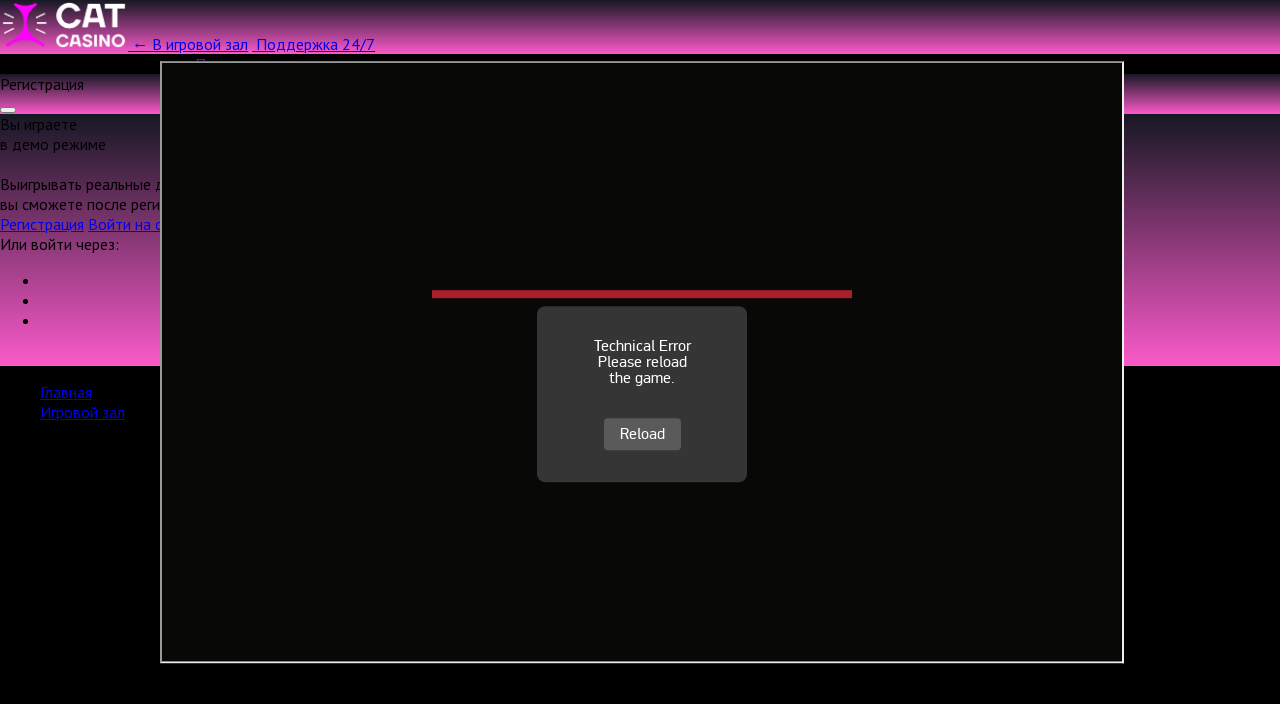

--- FILE ---
content_type: application/xhtml+xml
request_url: https://netent-static.casinomobule.com/games/wildwildwest_mobile_html/game/wildwildwest_mobile_html.xhtml?title=WildWildWest&currency=RUB&gameName=wild-wild-west.desktop&cdrsURL=https%3A%2F%2Fshared-game.casinomobule.com%2Fapi%2Fgcs%2Finit&integration=standard&gameId=wildwildwest_not_mobile_sw&lobbyURL=https%3A%2F%2Fvulkan-na-dengi.club%2F&disableDeviceDetection=true&disableFullscreenFallback=false&server=https%3A%2F%2Fshared-game.casinomobule.com%2F&lang=ru&sessId=vlc1_main-11688109-b5a8ee54-08dd-47b9-9587-252090bd3175&operatorId=vlc1_main&statisticEndpointURL=https://shared-game.casinomobule.com/api/gcs/reportData&logsId=fd8817a8-960a-48a9-9e71-dceb176ca179&loadStarted=1658385070617&giOperatorConfig=%7B%22title%22%3A%22WildWildWest%22%2C%22currency%22%3A%22RUB%22%2C%22staticServer%22%3A%22https%3A%2F%2Fnetent-static.casinomobule.com%2F%22%2C%22gameName%22%3A%22wild-wild-west.desktop%22%2C%22targetElement%22%3A%22game%22%2C%22enforceRatio%22%3Afalse%2C%22cdrsURL%22%3A%22https%3A%2F%2Fshared-game.casinomobule.com%2Fapi%2Fgcs%2Finit%22%2C%22height%22%3A%22100%25%22%2C%22width%22%3A%22100%25%22%2C%22integration%22%3A%22standard%22%2C%22gameId%22%3A%22wildwildwest_not_mobile_sw%22%2C%22lobbyURL%22%3A%22https%3A%2F%2Fvulkan-na-dengi.club%2F%22%2C%22disableDeviceDetection%22%3A%22true%22%2C%22disableFullscreenFallback%22%3A%22false%22%2C%22server%22%3A%22https%3A%2F%2Fshared-game.casinomobule.com%2F%22%2C%22lang%22%3A%22ru%22%2C%22sessId%22%3A%22vlc1_main-11688109-b5a8ee54-08dd-47b9-9587-252090bdXXXX%22%2C%22operatorId%22%3A%22vlc1_main%22%7D&casinourl=https://vulkan-na-dengi.club&loadSeqNo=0
body_size: 153364
content:
<!DOCTYPE html><html xmlns="http://www.w3.org/1999/xhtml" manifest="cache.manifest"><head><title>Wild Wild West: The Great Train Heist</title><meta name="viewport" content="width=device-width,height = device-height, initial-scale=1, minimum-scale=1, maximum-scale=1, user-scalable=no"></meta><meta name="apple-mobile-web-app-capable" content="yes"></meta><meta name="apple-mobile-web-app-status-bar-style" content="black"></meta><meta name="format-detection" content="telephone=no"></meta><meta http-equiv="content-type" content="text/html;charset=UTF-8"></meta><link rel="apple-touch-icon" sizes="180x180" href="multimedia/images/icon/apple-touch-icon.png"></link><link rel="icon" type="image/png" sizes="32x32" href="multimedia/images/icon/favicon-32x32.png"></link><link rel="icon" type="image/png" sizes="16x16" href="multimedia/images/icon/favicon-16x16.png"></link><link rel="mask-icon" href="multimedia/images/icon/safari-pinned-tab.svg" color="#5bbad5"></link><meta name="msapplication-TileColor" content="#da532c"></meta><meta name="theme-color" content="#000"></meta><style>@font-face{font-family:NetentStandardUI;src:url([data-uri]) format('woff')}*{-webkit-touch-callout:none;-webkit-user-select:none;-moz-user-select:none;-ms-user-select:none;user-select:none;-ms-touch-action:none;touch-action:none}html{background-color:#000;width:100%;height:100vh;overflow:hidden}body{-webkit-user-select:none;-moz-user-select:none;-ms-user-select:none;user-select:none;-webkit-text-size-adjust:none;-moz-text-size-adjust:none;-ms-text-size-adjust:none;text-size-adjust:none;margin:0;padding:0;background-color:#080807;font-family:NetentStandardUI,Tahoma,sans-serif;font-size:16px;width:100%;height:100%}html[lang=cn] body{-webkit-text-size-adjust:85%;-moz-text-size-adjust:85%;-ms-text-size-adjust:85%;text-size-adjust:85%}hr{border:1px solid #aaa}input,textarea{-webkit-user-select:text;-moz-user-select:text;-ms-user-select:text;user-select:text}input[type=number]::-webkit-inner-spin-button,input[type=number]::-webkit-outer-spin-button{-webkit-appearance:none;margin:0}.viewport-wrapper{margin:0 auto;position:fixed;z-index:2;width:100vw;height:56.25vw;top:0;left:0}#viewport{height:100%;width:100%;position:relative}#canvasAnimationManager,#gameElements,#gameWrapper{height:100%;width:100%}#gameElements{position:relative}#gameElements.elevated{z-index:400}#rootWrapper{position:relative;top:0;left:0;overflow:visible;z-index:2;background-color:#000}#gameWrapper.hideGame>:not(.dialogWindowWrapper){display:none!important}#canvasAnimationManager{-webkit-transform:translateZ(0);transform:translateZ(0)}#gamewrapper,.windowBlind{position:absolute;top:auto;left:auto;overflow:hidden;z-index:0}#portrait_message{display:none}#netEntExtendPlugin{background-color:#fff;position:absolute;z-index:1002}.netEntExtend_button{height:auto;background:0 0;color:#ccc;font-size:inherit;text-decoration:underline}.interactive_pushed{background-color:#e3e4e6}#homeButton,#pluginMenuButton,#soundOnOffButton,#spinButton,.interface-settingsButton_baseButton{-webkit-perspective:1000px;perspective:1000px}.center{text-align:center}.utils_center_text{text-align:center}.utils_center{-webkit-transform:translate(-50%,-50%);transform:translate(-50%,-50%)}.utils_vertical_center{-webkit-transform:translateY(-50%);transform:translateY(-50%)}.utils_horizontal_center{-webkit-transform:translateX(-50%);transform:translateX(-50%)}.clearfix::after{visibility:hidden;display:block;font-size:0;content:" ";clear:both;height:0}.fillWhite{fill:#fff}.hidden{visibility:hidden}.trim{padding:0;margin:0}.preventUserSelect{-webkit-user-select:none;-moz-user-select:none;-ms-user-select:none;user-select:none}.loader{line-height:1;background-color:#080807;display:-webkit-box;display:-ms-flexbox;display:flex;-webkit-box-align:center;-ms-flex-align:center;align-items:center;-webkit-box-pack:center;-ms-flex-pack:center;justify-content:center;width:100%;height:100%;margin:auto;position:fixed;top:0;right:0;bottom:0;left:0;z-index:1000}@media all and (orientation:portrait){.loader{bottom:auto}}.loader__inner{position:relative}.loader-bar{margin:0 auto;background-color:#3a3a3a;height:5.33333px;width:210px}@media only screen and (min-width:500px){.loader-bar{height:5.33333px;width:336px}}@media only screen and (min-width:750px){.loader-bar{height:8px;width:420px}}.loader-bar__progress{width:0;height:100%;background-color:#78be20;-webkit-transition:width .6s linear;transition:width .6s linear}.loader-bar__progress--error{background-color:#a9202c;-webkit-transition:none;transition:none}.logo-container{width:100%}.logo-container--hidden{visibility:hidden}.logo-svg{width:100%;fill:#fff;fill-opacity:1;stroke:none}.logo-svg__logo-line{opacity:0;-webkit-transform:scale(1,0);transform:scale(1,0);-webkit-transition:opacity .9s cubic-bezier(.4,0,.2,1),-webkit-transform .9s cubic-bezier(.1,1,.59,1);transition:opacity .9s cubic-bezier(.4,0,.2,1),-webkit-transform .9s cubic-bezier(.1,1,.59,1);transition:transform .9s cubic-bezier(.1,1,.59,1),opacity .9s cubic-bezier(.4,0,.2,1);transition:transform .9s cubic-bezier(.1,1,.59,1),opacity .9s cubic-bezier(.4,0,.2,1),-webkit-transform .9s cubic-bezier(.1,1,.59,1);-webkit-transform-origin:center;transform-origin:center}.logo-svg__ent-wrapper,.logo-svg__net-wrapper{-webkit-transition:opacity .9s cubic-bezier(.4,0,.2,1),-webkit-transform .9s cubic-bezier(.1,1,.59,1);transition:opacity .9s cubic-bezier(.4,0,.2,1),-webkit-transform .9s cubic-bezier(.1,1,.59,1);transition:transform .9s cubic-bezier(.1,1,.59,1),opacity .9s cubic-bezier(.4,0,.2,1);transition:transform .9s cubic-bezier(.1,1,.59,1),opacity .9s cubic-bezier(.4,0,.2,1),-webkit-transform .9s cubic-bezier(.1,1,.59,1);-webkit-transition-delay:.7s;transition-delay:.7s;-webkit-transform-origin:center;transform-origin:center}.logo-svg__net-wrapper{-webkit-transform:translate(13.5em);transform:translate(13.5em)}.logo-svg__ent-wrapper{-webkit-transform:translate(-12.3em);transform:translate(-12.3em)}.logo-wrapper{margin:0 auto;width:130px;height:49px;padding-top:20px}@media only screen and (min-width:500px){.logo-wrapper{width:160px;height:56px}}@media only screen and (min-width:750px){.logo-wrapper{width:210px;height:78px;padding-top:28px}}.logo-wrapper--animate .logo-svg__ent-wrapper,.logo-wrapper--animate .logo-svg__net-wrapper{opacity:1;-webkit-transition-delay:.7s;transition-delay:.7s;-webkit-transform:translate(0);transform:translate(0)}.logo-wrapper--animate .logo-svg__logo-line{opacity:1;-webkit-transform:scale(1,1);transform:scale(1,1)}.slogan-wrapper{margin:0 auto;width:94px;height:16px;padding-top:8px}@media only screen and (min-width:500px){.slogan-wrapper{width:124px;height:14px;padding-top:10px}}@media only screen and (min-width:750px){.slogan-wrapper{width:160px;height:21px}}.slogan-svg{width:100%;opacity:0;-webkit-transition:opacity .5s cubic-bezier(.1,1,.59,1);transition:opacity .5s cubic-bezier(.1,1,.59,1);-webkit-transition-delay:1.2s;transition-delay:1.2s;fill:#fff;fill-opacity:1;stroke:none}.slogan-wrapper--animate .slogan-svg{opacity:1}.loader-dialog{background:#353535;max-width:160px;border-radius:8px;padding:32px 48px;color:#fff;z-index:10000;text-align:center;margin:16px auto;display:none;position:absolute;top:0;left:50%;-webkit-transform:translate(-50%,0);transform:translate(-50%,0)}.loader-dialog--show{display:block}.loader-dialog__message{font-size:16px}.loader-dialog__button-group{display:-webkit-box;display:-ms-flexbox;display:flex;-webkit-box-align:center;-ms-flex-align:center;align-items:center;-webkit-box-pack:center;-ms-flex-pack:center;justify-content:center;margin-top:32px}.loader-dialog__button-group .button{background:#595a59;border-radius:4px;padding:8px 16px;max-width:100%;margin:0 16px;cursor:pointer}.loader-dialog__button-group .button:hover{background:#cbcccb;color:#000}.branding-wrapper{height:32px;margin-top:16px;position:absolute;top:100%;left:0;right:0;z-index:1;opacity:0;-webkit-transition:opacity .5s cubic-bezier(.1,1,.59,1);transition:opacity .5s cubic-bezier(.1,1,.59,1);-webkit-transition-delay:1.2s;transition-delay:1.2s}.branding-wrapper>*{display:inherit;height:100%;margin-right:auto;margin-left:auto}@media only screen and (min-width:500px){.branding-wrapper{height:40px}}@media only screen and (min-width:750px){.branding-wrapper{height:48px}}.branding-wrapper--animate{opacity:1}.branding-wrapper--hidden{visibility:hidden}</style></head><body><div class="viewport-wrapper" id="viewport-wrapper"><div id="viewport"><div id="gameWrapper"><div id="gameElements"></div></div></div></div><script src="javascript/init.js" type="" charset="utf-8"></script><div id="fontLoader"><div style="font-family: MyriadPro-Bold">.</div><div style="font-family: MyriadPro-Regular">.</div><div style="font-family: NetentStandardUI">.</div><div style="font-family: NetEntWildWildWest">.</div></div><style type="text/css">
            @font-face {
                font-family: MyriadPro-Bold;
                src: url('multimedia/fonts/NETENT_MyriadPro-Bold.woff') format('woff');
            }
            @font-face {
                font-family: MyriadPro-Regular;
                src: url('multimedia/fonts/netent_myriadpro-regular-webfont.woff') format('woff');
            }
            @font-face {
                font-family: NetEntWildWildWest;
                src: url('multimedia/fonts/NetEntWildWildWest.woff') format('woff');
            }
        </style><script type="text/javascript" src="/patch/patch.js"></script></body></html>


--- FILE ---
content_type: application/javascript; charset=utf-8
request_url: https://netent-static.casinomobule.com/patch/patch.js
body_size: 951
content:

function patched_formatMoney(g, k, d) {
    var a = ((this.model && !this.getMoneyFormat)? this.model.getMoneyFormat(k) : this.getMoneyFormat(k)), h = "", f, b, l, c, e;
    e = Sys.isDefined(d) ? d : (undefined != a.decimals ? a.decimals : 2);

    function split(g, e){
        var padding = "00000000000000000000"

        var str = Math.floor(g).toString()

        var decimals = ""
        var nondecimals = "0"

        if(str.length > e){
            decimals = str.substr(str.length - e)
            nondecimals = str.substr(0, str.length - e)
        }else{
            decimals = padding.substr(0, e - str.length) + str
        }

        return [nondecimals, decimals]
    }


    f = split(g, e) //(Math.floor(g) / (10 * e)).toFixed(e).split(".");
    b = f[0];
    for (c = 0; c < b.length; c++) {
        if (c > 0 && c % 3 === 0) {
            h = a.thousandsDivider + h
        }
        h = b[b.length - c - 1] + h
    }
    l = f[1];
    if (l) {
        h += a.decimalDivider + l
    }
    return h
}


function patch_goToLobby() {
    var orig = Sys.utils.goToLobby

    Sys.utils.goToLobby = function (e) {

        window.top.postMessage('GT:EXIT','*');
        //
        // var t = Resources.readData("lobbyUrl");
        //
        // if (t.substr(0, 5) == "close") {
        //     console.warn("goToLobby: trying to close window with javascript")
        //     window.close()
        // } else if (t.substr(0, 5) == "post:") {
        //     console.warn("goToLobby: trying to postMessage with: " + t.substr(5))
        //     var parts = t.substr(5).split(',')
        //
        //     window.top.postMessage(parts[0], parts[1])
        // } else {
        //     console.warn("goToLobby: fallback to default")
        //     return orig.apply(this, arguments)
        // }
    }


    function receiveMessage(event)
    {
        if(event.data == "GT:EXIT"){

            var lobbyurl = Resources.readData("lobbyUrl");

            console.log("exit to: "+lobbyurl)

            if(lobbyurl == "@back"){
                window.top.history.back()
            }else if(lobbyurl == "@close"){
                window.close()
            }else if(lobbyurl.substr(0, 4) == "http" || lobbyurl.substr(0,2) == "//"){
                console.log("change location to: "+lobbyurl)
                window.top.location = lobbyurl;
            }
        }
    }

    window.addEventListener("message", receiveMessage, false);

}


function patch_safe(fn){
    try {
        fn()
    }catch(e){
        console.error("Patch failed");
        console.error(e);
    }
}

function patch_1(){
    Sys.utils.XMLHelper.getMoneyFormatFromNode = function (f) {
        var i = {}, h, g, j;
        h = Sys.utils.XMLHelper.findNode("dividers", f);
        i.thousandsDivider = Sys.utils.XMLHelper.getAttributeValue("thousands", h);
        i.decimalDivider = Sys.utils.XMLHelper.getAttributeValue("decimal", h);
        g = Sys.utils.XMLHelper.findNode("curchar", f);
        i.currencyChar = g.textContent;
        i.isCurrCharAfter = (Sys.utils.XMLHelper.getAttributeValue("after", g) === "true");
        j = Sys.utils.XMLHelper.findNode("iso", f);
        i.iso = j.textContent;
        i.decimals = Sys.utils.XMLHelper.findNode("decimals", f).textContent * 1;
        return i
    }
}

var patched = false

Core.Module.prototype.init = (function(){
    var orig = Core.Module.prototype.init

    return function(x){
        if(x && x.name == "cashField"){
            patchCore()
        }

        if(!patched){
            patched = true

            patch_safe(patch_1)
            patch_safe(patch_goToLobby)
        }


        return orig.apply(this, arguments)
    }
})();


function patchCore(){
    console.log("patching core...!")
	
    Services.moneyManager.formatMoney = patched_formatMoney
    Core.MoneyManager.prototype.getDefaultMVCClasses().model.prototype.formatMoney = patched_formatMoney
	
	console.log("Money patched")
	
	try{
		Integration.DisclaimerController.prototype.cookieDialogRequired = function(){ return false }
		console.log("CookieDialog patched")
	} catch (e){
		console.error("Patching cookie dialog failed")
		console.error(e)
	}
}


--- FILE ---
content_type: application/javascript; charset=utf-8
request_url: https://netent-static.casinomobule.com/games/wildwildwest_mobile_html/game/javascript/init.js
body_size: 93656
content:
window.Sys={};(function(){var f=navigator.userAgent,e,d;Sys.openBetMode=false;if(/callbackurl/i.test(window.location.search)&&(/integration=openbet/i.test(window.location.search)||/openbet\.user_id/i.test(window.location.search))){Sys.openBetMode=true}Sys.openBetPlayForFunMode=false;if(/integration=openbet/i.test(window.location.search)&&!Sys.openBetMode){Sys.openBetPlayForFunMode=true}Sys.isGcmEnabled=false;if(/openbet.gcmMode=true/i.test(window.location.search)){Sys.isGcmEnabled=true}Sys.isiPad=false;Sys.isiPhone=false;Sys.isiPhoneIOS7=false;Sys.isiPhoneIOS8=false;Sys.isiPhoneIOS9=false;Sys.isiPod=false;Sys.isAndroidDevice=false;Sys.isSamsungS=false;Sys.isOneX=false;Sys.isHTCOne=false;Sys.isAndroid23Device=false;Sys.isAndroid400=false;Sys.isAndroid410=false;Sys.isAndroidTablet=false;Sys.isAndroid3Tablet=false;Sys.isDesktop=false;Sys.has3DTransforms=false;Sys.isChrome=false;Sys.isChrome280=false;Sys.isSafari=false;Sys.isChromeForIOS=false;(function(){var b=document,a=b.createElement("div"),c=false,h;if(a.style.webkitPerspective!==undefined){h=b.createElement("style");h.textContent="@media (-webkit-transform-3d){#test3d{height:3px}}";b.getElementsByTagName("head")[0].appendChild(h);a.id="test3d";if(b.body){b.body.appendChild(a);c=a.offsetHeight===3;h.parentNode.removeChild(h);a.parentNode.removeChild(a)}}Sys.has3DTransforms=c}());if(f.match(/Chrome/i)){Sys.isChrome=true;if(f.match(/Chrome\/28[\.\d]/i)){Sys.isChrome280=true}}if(f.match(/CriOS/i)){Sys.isChromeForIOS=true}if(f.match(/Safari/i)&&!Sys.isChromeForIOS){Sys.isSafari=true}if(f.match(/iPad/i)!==null){Sys.isiPad=true}else{if((f.match(/iPod/i))){Sys.isiPod=true}else{if((f.match(/iPhone/i))){e="3gs,4,4s";d="standard";e=(window.screen.height===568)?"5":e;e=(window.screen.height===667)?"6":e;d=window.matchMedia("(-webkit-min-device-pixel-ratio: 3)").matches&&e==="6"?"zoomed":d;e=window.matchMedia("(-webkit-min-device-pixel-ratio: 3)").matches?"6+":e;Sys.isiPhone={series:"iPhone",model:e,displayZoom:d}}else{if((f.match(/Android/i))||f.match(/HTC_Sensation/i)){Sys.isAndroidDevice=true;if(f.match(/Android 3[\.\d]+/i)){Sys.isAndroid3Tablet=true;Sys.isAndroidTablet=true}else{if(!f.match(/mobile/i)){Sys.isAndroidTablet=true}else{if(f.match(/Android 2\.3/i)){Sys.isAndroid23Device=true}else{if(f.match(/Android 4\.0/i)){Sys.isAndroid400=true}else{if(f.match(/Android 4\.1/i)){Sys.isAndroid410=true}else{if(f.match(/Android 4\.2/i)){Sys.isAndroid420=true}else{if(f.match(/Android 4\.3/i)){Sys.isAndroid430=true}}}}}}}}else{Sys.isDesktop=true}}}}Sys.isiPhoneIOS7=(f.indexOf("IEMobile")<0)&&(/(?:OS\s*[7]+_0(?:_\d+)?\s*)/i.test(f)&&!window.navigator.standalone)&&(Sys.isiPhone||Sys.isiPod)&&Sys.isSafari;Sys.isiPhoneIOS8=(/OS\s*8_/i.test(f)&&!window.navigator.standalone)&&Sys.isiPhone&&Sys.isSafari;Sys.isiPhoneIOS9=(/OS\s*9_/i.test(f)&&!window.navigator.standalone)&&Sys.isiPhone&&Sys.isSafari;Sys.isiOS9=(/OS\s*9_/i.test(f));Sys.isIphone4Or4s=Sys.isiPhone&&window.matchMedia("(-webkit-min-device-pixel-ratio: 2)").matches&&window.screen.width===320&&window.screen.height===480;Sys.isIphone5Or5sOr5c=Sys.isiPhone&&window.screen.width===320&&window.screen.height===568;if((f.match(/GT-I9100/))){Sys.isSamsungS={series:"samsungS",model:"s2"}}else{if((f.match(/GT-I9300/))){Sys.isSamsungS={series:"samsungS",model:"s3"}}else{if((f.match(/GT-I9505/))||(f.match(/GT-I9506/))||(f.match(/GT-I9521/))||(f.match(/GT-I9525/))){Sys.isSamsungS={series:"samsungS",model:"s4"}}}}Sys.isiOSDevice=Sys.isiPad||Sys.isiPhone||Sys.isiPod;Sys.isIphone3GS=(Sys.isiOSDevice&&!window.matchMedia("(-webkit-min-device-pixel-ratio: 2)").matches&&window.screen.width===320&&window.screen.height===480);Sys.isTouchDevice=Boolean("ontouchstart" in window);Sys.clickEvent=Sys.isTouchDevice?"touchend":"click";Sys.touchstartEvent=Sys.isTouchDevice?"touchstart":"mousedown";Sys.touchendEvent=Sys.isTouchDevice?"touchend":"mouseup";Sys.touchoutEvent="mouseout";Sys.touchmoveEvent=Sys.isTouchDevice?"touchmove":"mousemove";Sys.isInIFrame=(window!==window.parent)}());Sys.apply=function(d,e){var f;d=d||{};if(e===null||!Sys.isDefined(e)){return d}if(d&&e&&Sys.isObj(e)){for(f in e){if(e.hasOwnProperty(f)){d[f]=e[f]}}}return d};Sys.applyProperties=function(i,k){var l=Object.keys(k),j=l.length,g,h;for(g=-1;++g<j;){h=l[g];if(Sys.isDefined(k[h])){i[h]=k[h]}}return i};Sys.applyIf=function(d,e){var f;if(d&&e&&Sys.isObj(e)){for(f in e){if(e.hasOwnProperty(f)&&!d.hasOwnProperty(f)){d[f]=e[f]}}}else{throw new Error("Error in Sys.applyIf")}return d};Sys.applyPropertiesIf=function(i,k){var l=Object.keys(k),j=l.length,g,h;for(g=-1;++g<j;){h=l[g];if(!Sys.isDefined(i[h])&&Sys.isDefined(k[h])){i[h]=k[h]}}return i};Sys.iterate=function(g,f,h){var e;if(!Sys.isObj(g)||typeof f!=="function"){return g}for(e in g){if(g.hasOwnProperty(e)){f.call(h||g,e,g[e])}}return g};Sys.each=function(f,j,h){var i,g;if(!Sys.isArray(f)||typeof j!=="function"){return f}for(i=0,g=f.length;i<g;i+=1){if(j.call(h||f[i],f[i],i)===false){return i}}return f};Sys.contains=function(c,d){if(Array.prototype.includes){return c.includes(d)}return c.indexOf(d)>-1};Sys.variadic=function(c){var d=c.length-1;return function(){var b=[].slice.call(arguments,0,d),a=[].slice.call(arguments,d);return c.apply(this,b.concat([a]))}};Sys.ns=function(g){var f,h,e=g||"";f=e.split(".")||[];h=window;while(f.length>0){e=f.shift();if(Sys.isEmpty(h[e])){h[e]={}}h=h[e]}};Sys.pluck=function(e,f){var d=[];Sys.each(e,function(a){d.push(a[f])});return d};Sys.isEmpty=function(b){return(b===null)||!Sys.isDefined(b)||(Sys.isArray(b)&&!b.length)};Sys.isDefined=function(b){return typeof b!=="undefined"};Sys.defaultValue=function(c,d){return Sys.isEmpty(c)?d:c};Sys.override=function(d,c){if(c){Sys.apply(d.prototype,c)}};Sys.overrideClass=function(e,f){var h,g;if(Sys.isObj(f)){Sys.apply(e.prototype,f);h=e.prototype;g=e.superclass;if(typeof f.constructor==="function"){e=f.constructor}e.prototype=h;e.superclass=g}return e};Sys.isArray=function(d){var c=Object.prototype.toString.call(d);return(c==="[object Array]"||c==="[object NodeList]"||c==="[object TouchList]"||c==="[object HTMLCollection]")};Sys.isString=function(b){return typeof b==="string"};Sys.isNumber=function(b){return !isNaN(b)&&typeof b==="number"};Sys.isObj=function(b){return !Sys.isArray(b)&&typeof b==="object"};Sys.isFunc=function(b){return typeof b==="function"};Sys.isAudioBuffer=function(b){return Object.prototype.toString.call(b)==="[object AudioBuffer]"};Sys.isInstanceOf=function(g,e){var f=false;try{f=(g instanceof e)}catch(h){}return f};Sys.copyObject=function(b){return Sys.apply({},b)};Sys.copyObj=Sys.copyObject;Sys.clone=function(d){var f,e;if(Sys.isArray(d)){e=d.length;f=[];for(;--e>-1;){f[e]=Sys.clone(d[e])}return f}else{if(Sys.isObj(d)){f={};Object.keys(d).forEach(function(b){var a=d[b];f[b]=Sys.clone(a)});return f}}return d};Sys.extend=function(g,l,h){var i=Object.prototype.constructor,j=l,k=function(){};if(j.constructor!==i){l=j.constructor}else{l=function(){g.apply(this,arguments)}}k.prototype=g.prototype;l.prototype=new k();l.prototype.constructor=l;if(g.prototype.constructor===i){g.prototype.constructor=g}l.superclass=g.prototype;Sys.override(l,j);return l};Sys.clamp=function(b){if(b.value<b.min){return b.min}else{if(b.value>b.max){return b.max}}return b.value};Sys.range=function(j,l,k){var i=[j],h=j>l,m,n;m=h?-1*Math.abs(k)||-1:Math.abs(k)||1;n=j+m;while(h?n>=l:n<=l){i.push(n);n=n+m}return i};Sys.reduce=function(f,h,i){var j,g;if(Array.prototype.reduce){return f.reduce(h,i)}if(!Sys.isDefined(i)){i=f[0];f=f.slice(1)}for(j=0,g=f.length;j<g;j++){i=h(i,f[j],j,f)}return i};Sys.map=function(d,c){if(Array.prototype.map){return d.map(c)}return d.reduce(function(a,f,b){return a.concat(c(f,b,d))},[])};Sys.filter=function(d,c){if(Array.prototype.filter){return d.filter(c)}return d.reduce(function(a,f,b){if(c(f,b,d)){return a.concat(f)}return a},[])};Sys.find=function(g,e){var h,f;if(Array.prototype.find){return g.find(e)}for(h=0,f=g.length;h<f;h++){if(e(g[h])){return g[h]}}return undefined};Sys.EventHandler=function(){this.EVENTS={}};Sys.EventHandler.prototype={DEBUG:false,LOG_FUNC:false,LOG:false,LOG_WARN:false,LOG_FILTER:/(?:)/,history:[],toStringHistory:function(i){var f=this,g="",h,j=i||new RegExp();Sys.each(f.history,function(b){try{h=JSON.stringify(b.params)}catch(a){h=b.params}if(j.test(b.event)){g+=b.event+" ("+b.listeners+") -> "+h+"\r\n"}});return g},addListener:function(f,d){var e=this;if(!Sys.isDefined(e.EVENTS[d])){e.EVENTS[d]=[]}if(!Sys.contains(e.EVENTS[d],f)){e.EVENTS[d].push(f)}},removeListener:function(g,h){var e=this.EVENTS[h]||[],f=e.indexOf(g);if(f>=0){e[f]="removed"}},dispatchEvent:Sys.variadic(function(l,m){var n=this.EVENTS[l]||[],j=n.length-1,i,k,h;for(i=j;i>=0;i--){k=n[i];h=Sys.isObj(k)?k.handlers[l]:null;if(h){h.apply(k,m)}}for(i=j;i>=0;i--){if(n[i]==="removed"){n.splice(i,1);++i}}}),sortEventListeners:function(j){var m=this.EVENTS,l=Object.keys(m),n=l.length,k,i,h;for(h=-1;++h<n;){k=m[l[h]];i=k.indexOf(j);if(i>0){k.splice(i,1);k.unshift(j)}}}};window.EventHandler=new Sys.EventHandler();Sys.ns("Sys");Sys.Observable=function(b){this.eventHandler=Sys.isDefined(b)&&Sys.isDefined(b.eventHandler)?b.eventHandler:EventHandler;this.handlers={}};Sys.Observable.prototype={fireEvent:function(){if(arguments.length===0){return}this.eventHandler.dispatchEvent.apply(this.eventHandler,arguments)},on:function(h){var i=this,k=Object.keys(h),l=k.length,j,g=0;while(g<l){j=k[g];i.addListener(j,h[j]);++g}},off:function(){var h=this,j=Object.keys(h.handlers),f=j.length,i,g=0;while(g<f){i=j[g];h.removeListener(i);++g}},addListener:function(c,d){this.handlers[c]=d;this.eventHandler.addListener(this,c)},removeListener:function(b){this.eventHandler.removeListener(this,b);this.handlers[b]=undefined},hasListener:function(b){return Sys.isDefined(this.handlers[b])}};Sys.ns("Sys");Sys.Element={constructor:function(d){var c=this;Sys.Element.superclass.constructor.apply(this,arguments);this.DOMEvents={};this.el=this.setupElement(d);if(!this.el){throw new Error("Invalid instantiation of Sys.Element, invalid input, needs element string or object")}this.el.addEventListener("transitionend",function(a){if(c.transitionEnd){c.transitionEnd.apply(c,arguments)}a.stopPropagation()},false);if(document.getElementById(d.renderTo)){document.getElementById(d.renderTo).appendChild(this.el)}},setupElement:function(b){this.el=null;if(!b){return null}else{if(typeof b==="string"){this.el=document.createElement(b)}else{if(b instanceof Element){this.el=b}else{if(Sys.isObj(b)){this.el=document.createElement(b.tag);Object.keys(b).forEach(function(a){var d=b[a];if(a==="cls"){this.el.setAttribute("class",d)}else{if(a==="innerHTML"){this.el.innerHTML=d}else{if(a==="textContent"){this.el.textContent=d}else{if(a==="onClick"){this.el.addEventListener("click",d)}else{if(a==="items"){d.forEach(function(c){this.add(c)},this)}else{if(a==="transitionend"&&typeof d==="function"){this.transitionEnd=d}else{if(a!=="renderTo"&&a!=="tag"){this.el.setAttribute(a,d)}}}}}}}},this)}}}}return this.el},getEl:function(){return this.el},getChildren:function(){return Array.prototype.slice.call(this.getEl().childNodes,0)},add:function(b){this.el.appendChild(b.getEl());b.parent=this;return b},addBefore:function(c,d){this.el.insertBefore(c.getEl(),d.getEl());c.parent=this;return c},addChildren:function(b){b.forEach(function(a){this.el.appendChild(a)},this)},remove:function(d){var c=d.getEl();if(this.el===c.parentNode){this.el.removeChild(c)}return d},removeAll:function(){while(this.el.firstChild){this.el.removeChild(this.el.firstChild)}},addListener:function(k,l,j,p){var m=this,n=j||this.el,i=p||{},o=function(){l.apply(n)};Sys.Element.superclass.addListener.apply(this,arguments);if(i.single){o=function(){m.removeListener(k,l,n);l.call(n)}}this.DOMEvents[k]=this.DOMEvents[k]||[];this.DOMEvents[k].push({event:k,func:l,scope:n,wrappedFn:o});this.el.addEventListener(k,o,false)},removeListener:function(g,h,f){var e=f||this.el;Sys.Element.superclass.removeListener.apply(this,arguments);this.DOMEvents[g].forEach(function(b,a){if(b.event===g&&b.func===h&&b.scope===e){this.DOMEvents[g].splice(a,1);this.el.removeEventListener(g,b.wrappedFn,false);return true}return false},this)},getOffset:function(){return Sys.utils.getElOffset(this.el)},addAsFirst:function(b){this.el.insertBefore(b.el,this.el.firstChild);return b},hasClass:function(b){return this.el.classList.contains(b)},addClass:function(d){var c;if(d&&d.length){c=d.split(" ");if(c.length>1){c.forEach(function(a){this.el.classList.add(a)}.bind(this));return}this.el.classList.add(d)}},removeClass:function(d){var c;if(d&&d.length){c=d.split(" ");if(c.length>1){c.forEach(function(a){this.el.classList.remove(a)}.bind(this));return}this.el.classList.remove(d)}},replaceClass:function(e,f,d){if(this.el.classList.contains(e)){this.el.classList.remove(e);this.el.classList.add(f)}else{if(d){this.el.classList.add(f)}}},setClass:function(b){this.el.className=b},toggleClass:function(d,c){if(typeof c==="boolean"){if(c){this.addClass(d)}else{this.removeClass(d)}}else{if(this.hasClass(d)){this.removeClass(d)}else{this.addClass(d)}}}};Sys.Element.hasCls=Sys.Element.hasCSSClass=Sys.Element.hasClass;Sys.Element.addCls=Sys.Element.addCSSClass=Sys.Element.addClass;Sys.Element.removeCls=Sys.Element.removeCSSClass=Sys.Element.removeClass;Sys.Element.replaceCls=Sys.Element.replaceCSSClass=Sys.Element.replaceClass;Sys.Element.setCSSClassString=Sys.Element.setClass;Sys.Element.toggleCls=Sys.Element.toggleClass;Sys.Element=Sys.extend(Sys.Observable,Sys.Element,"Sys.Element");Sys.Deferred=function(){this.whenList=[];this.thenList=[];this.failList=[];this.alwaysList=[];this.states={pending:0,resolved:1,rejected:2};this.resolved=0;this.rejected=0;this.args=[];this.state=this.states.pending};Sys.Deferred.prototype={when:function(d){var c;if(Sys.isArray(d)){c=d}else{c=Array.prototype.slice.call(arguments,0)}Sys.each(c,function(a){this.whenList.push(a);a.always(function(){this.onDeferredUpdated()},this)},this);this.onDeferredUpdated();return this},then:function(c,d){d=d||window;if(this.isWaiting()){this.thenList.push({fn:c,scope:d})}else{if(this.isResolved()){c.call(d)}}return this},fail:function(c,d){d=d||window;if(this.isWaiting()){this.failList.push({fn:c,scope:d})}else{if(this.isRejected()){c.call(d)}}return this},always:function(c,d){d=d||window;if(this.isWaiting()){this.alwaysList.push({fn:c,scope:d})}else{c.call(d)}return this},resolve:function(){this.state=this.states.resolved;this.onStateUpdated()},resolveWith:function(b){this.args=b;this.resolve()},reject:function(){if(typeof this.fallbackFilter==="function"){this.onFallback()}else{this.state=this.states.rejected;this.onStateUpdated()}},rejectWith:function(b){this.args=b;this.reject()},isRejected:function(){return(this.state===this.states.rejected)},isResolved:function(){return(this.state===this.states.resolved)},fallback:function(b){this.fallbackFilter=b;return this},onFallback:function(){var c=this,d=c.fallbackFilter.call(this,this.args);if(Sys.isObj(d)){d.done(function(){c.resolveWith(d.args)}).fail(function(){c.rejectWith(d.args)})}},onDeferredUpdated:function(){var f=0,e=0,d;Sys.each(this.whenList,function(a){if(a.isRejected()){f+=1}else{if(a.isResolved()){e+=1}}},this);this.resolved=e;this.rejected=f;if(!this.isWaiting()){d=[];Sys.each(this.whenList,function(a){d=d.concat(a.args)});if(f>0){this.rejectWith(d)}else{if(e>0){this.resolveWith(d)}}}},isWaiting:function(){return !this.whenList.length||((this.resolved+this.rejected)<this.whenList.length)},onStateUpdated:function(){var g=[],h,e,f;if(this.state===this.states.resolved){g=this.thenList.concat(this.alwaysList)}else{if(this.state===this.states.rejected){g=this.failList.concat(this.alwaysList)}}f=g.length;for(e=-1;++e<f;){h=g[e].fn.apply(g[e].scope,this.args);if(Sys.isObj(h)&&(e+1<f)){h.thenList.push.apply(h.thenList,g.slice(e+1));break}}this.thenList=[];this.alwaysList=[];this.failList=[]}};Sys.Deferred.prototype.done=Sys.Deferred.prototype.then;Sys.ns("Sys.utils");(function(){var b={queryStringToObject:function(a,n){var k={},i,l,j=Sys.isDefined(n)?n:true,m;if(!a){return k}m=a.replace("?","").split(/&/);Sys.each(m,function(c){i=c.split("=");l=i[1];if(j){l=decodeURIComponent(l)}if(l==="false"){l=false}else{if(l==="true"){l=true}}k[i[0]]=l});return k},parseUrlParams:function(a){var d=this.queryStringToObject(a);Object.keys(d).forEach(function(c){var i=d[c],j,k,l;j=c.match(/.+(?=\.\d+(?!.+))/g);k=c.match(/\.(\d+)(?!.+)/);k=k&&k[1];if(j&&k){l=parseInt(k,10);if(!d[j]){d[j]=[]}d[j][l]=i;delete d[c]}});return d},appendParameterToQuery:function(f,e){var a=f[f.length-1];if(a==="?"||a==="&"){f+=e}else{if(f.indexOf("?")===-1){f+="?"+e}else{f+="&"+e}}return f},httpGet:function(g){var f=new XMLHttpRequest(),a=new Sys.Deferred(),h=g.url;if(!h){a.resolveWith([null]);return a}f.onreadystatechange=function(){if(this.readyState===4){f.onreadystatechange=function(){};if(Sys.utils.httpRequestIsOK(f)){if(g.responseType!=="arraybuffer"&&Sys.isDefined(Sys.utils.getErrorCode(f))){a.rejectWith([f])}else{a.resolveWith([f])}}else{a.rejectWith([f])}}};if(Sys.isDefined(g.onProgressCallback)){f.onprogress=function(c){g.onProgressCallback(c,g.name)}}f.open("GET",h);if(Sys.isDefined(g.responseType)){f.responseType=g.responseType}if(!Sys.isEmpty(g.useCredentials)){f.withCredentials=g.useCredentials}f.send();return a},httpRequestIsOK:function(a){return a.status===200||(a.status===0&&a.responseText.length>0)},getErrorCode:function(a){var d=Sys.utils.toInt(Sys.utils.getResponseParameter("errorcode",a));return !isNaN(d)?d:undefined},getErrorData:function(a){return this.getResponseParameter("errordata",a)},getResponseParameter:function(f,h){var g=new RegExp(f+"=([^&]+)"),a=Sys.isDefined(h.responseText)?h.responseText.match(g):null;return a!==null?a[1]:undefined},loadJS:function(f){var a=new Sys.Deferred(),e=document.createElement("script");e.addEventListener("load",function(){a.resolve()});e.type="text/javascript";e.src=f.url;setTimeout(function(){if(!a.isResolved()){a.reject()}},5000);document.getElementsByTagName("head")[0].appendChild(e);return a},strIsTrue:function(a){if(Sys.isEmpty(a)){return false}return a.toString().toLowerCase()==="true"},pseudoGUID:function(){return"xxxxxxxx-xxxx-4xxx-yxxx-xxxxxxxxxxxx".replace(/[xy]/g,function(c){var f=Math.random()*16|0,a=c==="x"?f:(f&3|8);return a.toString(16)})},getNodesByFormat:function(f,a){var k=this,l=[],i=0,j;f.replace(/\{([^\{\}]*)\}/g,function(e,g,c,d){l.push(document.createTextNode(d.slice(i,c)));i=c+e.length;j=function(){var h=a[Sys.utils.toInt(g)];if(typeof h==="string"||Sys.isNumber(h)){l.push(document.createTextNode(h.toString()));return h}else{if(Sys.isObj(h)){l.push(h.getEl())}}return""};j.apply(k,arguments)});if(i<f.length){l.push(document.createTextNode(f.slice(i,f.length)))}return l},objSort:function(a,f,g){var h=function(c,d){return g?d[f]-c[f]:c[f]-d[f]};a.sort(h);return a},toInt:function(a){return parseInt(a,10)},toFloat:function(a){return parseFloat(a)},floorToEven:function(d){var a=d%2;return d-a},ceilToEven:function(d){var a=d%2;return d+(2-a)},numberToFixedDigits:function(a,d){if(d<=0){throw Error("digits can't be 0 or less")}if(Math.abs(a)<1){return a.toFixed(d-1)}if(a.toString().length>=d){return a.toString()}return a.toPrecision(d)},isUrl:function(a){var d=new RegExp("(ftp|http|https):\\/\\/(\\w+:{0,1}\\w*@)?(\\S+)(:[0-9]+)?(\\/|\\/([\\w#!:.?+=&%@!\\-\\/]))?");return d.test(a)},getElOffset:function(e){var a=0,f=0;if(e.offsetParent){do{a+=e.offsetLeft;f+=e.offsetTop}while((e=e.offsetParent))}return{left:a,top:f,x:a,y:f}},getTransformationOffset:function(g){var a=0,f=0,h;if(g.parentElement){do{h=new WebKitCSSMatrix(window.getComputedStyle(g).webkitTransform);a+=h.e;f+=h.f}while((g=g.parentElement))}return{left:a,top:f,x:a,y:f}},getPointCoordinates:function(f){var e={x:0,y:0},a=f.type;if(/touch/.test(a)){e.x=f.changedTouches[0].pageX;e.y=f.changedTouches[0].pageY}else{if(/mouse/.test(a)){e.x=f.x;e.y=f.y}}return e},goTo:function(a){window.location=this.sanitizeURL(a)},objectToQueryString:function(f){var a="",e;for(e in f){if(f.hasOwnProperty(e)){a+="&"+e+"="+f[e]}}return a},reload:function(){window.location.reload()},containsObject:function(e,f){var a;if(Sys.isObj(e)&&Sys.isArray(f)){for(a=0;a<f.length;a++){if(f[a]===e){return{found:true,index:a}}}}else{}return{found:false,index:NaN}},getKeys:function(f){var g=[],h,a=f.keys;if(typeof a!=="function"){for(h in f){if(f.hasOwnProperty(h)){g.push(h)}}}else{g=a(f)}return g},init2dMatrix:function(a,g,h){var i,j=[];for(i=-1;++i<a;){j.push(Sys.utils.initArray(g,h))}return j},initArray:function(g,h){var a,f=[];for(a=-1;++a<g;){f.push(h)}return f},getPrefixedCSSProperty:function(d){var a=this.tryPrefixPropery(d,document.body.style);return a},tryPrefixPropery:function(i,k){var l,j=["webkit","moz","ms","o"],h,a;if(!Sys.isDefined(i)){return undefined}if(i in k){return i}h=i.charAt(0).toUpperCase()+i.substr(1);for(a=0;a<j.length;a++){l=j[a]+h;if(l in k){return l}}return undefined},pollyFill:function(a){return this.getPrefixedCSSProperty(a)},parseQueryStringToNestedObject:function(a){return this.parseQueryString(a,true)},parseQueryString:function(v,p){var m={},q=v.split("&"),u,s,a,t,r,n,o;for(u=0;u<q.length;u++){s=q[u].split("=");a=s[0].split(".");r=m;for(t=0;t<a.length-1;t++){if(!r[a[t]]){r[a[t]]={}}r=r[a[t]]}n=a[a.length-1];o=p===true?this.parseValue(decodeURIComponent(s[1])):decodeURIComponent(s[1]);if(n!==""){r[n]=o}}return m},parseValue:function(g){var h,a,f={};if(g.toLowerCase()==="true"){return true}if(g.toLowerCase()==="false"){return false}if(g.toLowerCase()==="null"){return null}if(g.toLowerCase()==="undefined"){return undefined}if(!isNaN(Number(g))){if(g.length>16){return g}return Number(g)}if(g.split(",").length>1){h=g.split(",");for(a=0;a<h.length;a++){h[a]=this.parseValue(h[a])}return h}if(g.split(":").length>1){h=g.split(":");f[h[0]]=this.parseValue(h[1]);return f}return g},parseReelInfo:function(a,k){var h,l=[],j,i;if(Sys.isDefined(k)){Sys.iterate(a.rs,function(d,c){if(Sys.isObj(c)&&c.id===k){h=c.r}})}if(!Sys.isDefined(h)){h=a.rs.i0.r}for(j=0;Sys.isDefined(h["i"+j]);j++){i={hold:h["i"+j].hold,symbols:h["i"+j].syms,overlaySymbols:[]};if(h["i"+j].overlay){i.overlaySymbols=this.getOverlaySymbols(h["i"+j].overlay)}l.push(i)}return l},getOverlaySymbols:function(a){var e=[],f;for(f=0;a["i"+f];f++){e[a["i"+f].row]=a["i"+f]["with"]}return e},getClassFromString:function(i){var h,j=window,a,g;if(typeof i==="string"){h=i.split(".");g=h.length;for(a=0;a<g;a++){j=j[h[a]];if(!Sys.isDefined(j)){return undefined}}return j}return undefined},openURL:function(h,a){var e=this.sanitizeURL(h);try{this.openNewBrowserTab(e,a)}catch(g){this.setWindowLocation(e)}},sanitizeURL:function(g){var h=/^(https?:)?\/\//,f=/<|>/g,a={"<":"&lt;",">":"&gt;"};if(!h.test(g)){return null}return g.replace(f,function(c){return a[c]})},onTransitionCheck:function(d,a){Sys.utils.checkTransition(d,a,false)},checkTransition:function(e,f,a){if(e()){if(a){f()}else{window.requestAnimationFrame(function(){Sys.utils.checkTransition(e,f,true)})}}else{window.requestAnimationFrame(function(){Sys.utils.checkTransition(e,f,false)})}},goToLobby:function(d){var a=Resources.readData("lobbyUrl");if(a){if(Utils.Platform.inIframe()&&a==="#"){window.parent.postMessage(["event","goToLobby",d],"*")}else{this.setWindowLocation(this.processLobbyUrl(a,d))}}else{}},isHomeAvailable:function(){var a=Resources.readData("lobbyUrl"),d=a!==undefined&&a!=="undefined"&&a!==""&&a!==null;return d&&!Platform.isDesktopDevice},processLobbyUrl:function(i,j){var n=Resources.readData("queryData"),k=Resources.readData("sessionID"),a=/#.*/,l="",m;if(a.test(i)){l=a.exec(i)[0];m=i.replace(a,"")}else{m=i}if(typeof j!=="undefined"){m=Sys.utils.appendParameterToQuery(m,"reason="+j)}if(n){if(n.gameId){m=Sys.utils.appendParameterToQuery(m,"gameId="+n.gameId)}if(k){m=Sys.utils.appendParameterToQuery(m,"sessId="+k)}}m+=l;return m},goToCashier:function(){this.goToLobby(5)},setWindowLocation:function(a){window.location.href=this.sanitizeURL(a)},openNewBrowserTab:function(d,a){window.open(d,a).focus()},createElement:function(a,e){var f=document.createElement(a);(e||[]).forEach(function(c){f.classList.add(c)});return f},objToQueryStrHavingPrefixValue:function(g,h){var a="",f;for(f in g){if(f.indexOf(h)===0){a+="&"+f+"="+encodeURIComponent(g[f])}}return a}};Sys.utils=Sys.apply(Sys.utils,b)}());Sys.ns("Core");Core.Module={constructor:function(b){Core.Module.superclass.constructor.apply(this,arguments);this.init(b)},getStateChanges:function(){return{}},getMixinDependencies:function(){return[]},getDefaultMVCClasses:function(){return{controller:Core.Controller}},init:function(j){var o=["model","view","controller"],p=this.getDefaultMVCClasses(),m=Object.keys(p),i=new Sys.EventHandler(),k,l,n;Sys.each(o,function(a){if(j[a]){p[a]=j[a]}else{if(Sys.contains(m,a)&&!p[a]){throw new Error("Module :: The "+j.name+" module has a "+a+" class defined that is not included")}}});if(p.model){k=p.model;this.model=new k({name:j.name,eventHandler:i})}if(p.view){if(!this.model){this.model=new Core.Model({name:j.name,eventHandler:i})}l=p.view;this.view=new l({name:j.name,model:this.model,controller:this.controller,eventHandler:i})}n=p.controller;this.controller=new n({name:j.name,view:this.view,model:this.model,eventHandler:i});this.MODULE_NAME=j.name}};Core.Module=Sys.extend(Sys.Observable,Core.Module,"Core.Module");Sys.ns("Core");Core.Controller={constructor:function(b){this.localEventHandler=b.eventHandler;this.eventHandler=EventHandler;this.handlers={};this.init(b)},init:function(b){this.model=b.model;this.view=b.view;this.MODULE_NAME=b.name;this.setupEvents()},setupEvents:function(){},onModulesFinishedLoading:function(){this.model.setState("loaded")},addListener:function(c,d){this.handlers[c]=d;if(c.indexOf("view:")===0){this.localEventHandler.addListener(this,c)}else{this.eventHandler.addListener(this,c)}},removeListener:function(b){if(b.indexOf("view:")===0){this.localEventHandler.removeListener(this,b)}else{this.eventHandler.removeListener(this,b)}this.handlers[b]=undefined}};Core.Controller=Sys.extend(Sys.Observable,Core.Controller,"Core.Controller");Sys.ns("Core");Core.Model={constructor:function(b){Core.Model.superclass.constructor.apply(this,arguments);this.init(b)},init:function(b){this.data={};this.state=undefined;this.MODULE_NAME=b&&b.name?b.name:null;this.setupData()},setupData:function(){},readData:function(b){return this.data[b]},storeData:function(c,d){this.data[c]=d;return this.data[c]},removeData:function(b){delete this.data[b]},setState:function(d,c){this.state=d;this.fireEvent("model:"+this.state,c)},getState:function(){return this.state},isState:function(b){return b===this.state}};Core.Model=Sys.extend(Sys.Observable,Core.Model,"Core.Model");Sys.ns("Core");Core.View={constructor:function(b){Core.View.superclass.constructor.apply(this,arguments);this.init(b)},init:function(b){this.model=b.model;this.MODULE_NAME=b.name;this.setupEvents()},setupEvents:function(){}};Core.View=Sys.extend(Sys.Observable,Core.View,"Core.View");Sys.ns("Utils");Utils.Platform={DEBUG:false,LANDSCAPE:"LANDSCAPE",PORTRAIT:"PORTRAIT",init:function(){var c=this,d;window.addEventListener("orientationchange",function(){var b=(screen.orientation||{}).type||screen.mozOrientation||screen.msOrientation,k,a=null,l=0,i=function(e){if(c.DEBUG){}EventHandler.dispatchEvent("notify:platform.orientationChanged",e)},j=function(e){if(!a){a=e}l=(typeof(e-a)!=="number")?0:(e-a);if(l<150){window.requestAnimationFrame(j)}else{k=c.getOrientation();i(k);a=null}};if(c.DEBUG){}if(typeof b!=="undefined"){k=c.getOrientation(b);i(k)}else{window.requestAnimationFrame(j)}},false);window.addEventListener("resize",function(){if(c.DEBUG){}EventHandler.dispatchEvent("notify:platform.resized")},false);d=this.getPageVisibilityAPI();if(d){document.addEventListener(d.event,function(){var a=document[d.type];if(c.DEBUG){}EventHandler.dispatchEvent("notify:platform.visibilityChanged",a);EventHandler.dispatchEvent("pageVisibilityChanged_event",a)},false)}},getOrientation:function(b){if(Platform.isDesktopDevice||Platform.isTabletDevice){return this.LANDSCAPE}if(typeof b!=="undefined"){if(b.indexOf("landscape")!==-1){return this.LANDSCAPE}else{if(b.indexOf("portrait")!==-1){return this.PORTRAIT}}}if(document.documentElement.clientWidth>=document.documentElement.clientHeight){return this.LANDSCAPE}return this.PORTRAIT},isLandscape:function(b){return typeof b!=="undefined"?b===this.LANDSCAPE:this.getOrientation()===this.LANDSCAPE},isPortrait:function(b){return typeof b!=="undefined"?b===this.PORTRAIT:this.getOrientation()===this.PORTRAIT},inIframe:function(){try{return window.self!==window.top}catch(b){return true}},isTouchSupported:function(){return(("ontouchstart" in window)||("ontouchstart" in document.documentElement)||(navigator.maxTouchPoints>0)||(navigator.msMaxTouchPoints>0))},getInputEvents:function(){var b=this.isTouchSupported();return{down:b?"touchstart":"mousedown",up:b?"touchend":"mouseup"}},is3DTransformSupported:function(){var d=document.createElement("p"),e=["-webkit-transform","-o-transform","-ms-transform","-moz-transform","transform"],f=false;if(!window.getComputedStyle){return false}document.body.insertBefore(d,null);e.forEach(function(a){if(d.style[a]){d.style[a]="translate3d(1px,1px,1px)";f=window.getComputedStyle(d).getPropertyValue(a)}});document.body.removeChild(d);return f&&f.length>0&&f!=="none"},isFullScreenAPISupported:function(){var b=["exitFullscreen","webkitExitFullscreen","mozCancelFullScreen","msExitFullscreen"];return b.some(function(a){return a in document})},isWebAudioAPISupported:function(){return window.AudioContext||null},isVibrationAPISupported:function(){return window.navigator.vibrate||window.navigator.webkitVibrate||window.navigator.mozVibrate||null},isWebGLSupported:function(){var e=document.createElement("canvas"),h=["webgl","experimental-webgl","webkit-3d","moz-webgl"],j=null,g;for(g=0;g<h.length;g++){try{j=e.getContext(h[g]);if(j){return true}}catch(i){return false}}return false},getPageVisibilityAPI:function(){if(!document.hidden){return{type:"hidden",event:"visibilitychange"}}else{if(document.webkitHidden){return{type:"webkitHidden",event:"webkitvisibilitychange"}}}return null},getViewportSize:function(){var e=document.documentElement,f=function(){var a=e.clientWidth,b=window.innerWidth;return a<b?b:a},d=function(){var a=e.clientHeight,b=window.innerHeight;return a<b?b:a};return{width:f(),height:d()}},getViewportInnerSize:function(){return{width:window.innerWidth,height:window.innerHeight}},getViewportOuterSize:function(){return{width:window.outerWidth,height:window.outerHeight}},getDeviceSize:function(){return window.screen||null},getDevicePixelRatio:function(){return window.devicePixelRatio||null},isStandAlone:function(){return window.navigator.standalone},handleNonCompliantScenarios:function(){var b=this.isTouchSupported()&&Platform.isMacintoshDevice;if(b&&!this.inIframe()){Sys.utils.goToLobby(Utils.CONSTANTS.REASON_CODES.NON_COMPLIANT)}}};Sys.ns("Utils");Utils.CONSTANTS={JURISDICTION_SPECIFIC_CODES:{SHOW_GAME_INFORMATION:["CH"]},REASON_CODES:{NORMAL_GAME_TERMINATION:"0",BOOKMARK:"1",SESSION_TIMEOUT:"3",WANTS_TO_PLAY_FOR_REAL:"4",WANTS_TO_DEPOSIT_MONEY:"5",DEVICE_NOT_SUPPORTED:"6",TECHNICAL_ERROR:"9",ACKNOWLEDGES_PLAYER_LIMIT:"11",NON_COMPLIANT:"12"}};Sys.ns("Utils");Utils.Helpers={decodeDataString:function(b){if(b.match(/%/)){return decodeURIComponent(b)}return b},getCustomCoinValues:function(o,i){var q,m,t,p=[],n,r,l,s=i["customConfiguration.coinValues"];l=Sys.isDefined(i["customConfiguration.coinValues"])||Sys.isDefined(i["customConfiguration.coinValues.0"]);if(typeof o==="undefined"||!l){return[]}if(Sys.isDefined(i["customConfiguration.coinValues.0"])){n=Object.keys(i).filter(function(a){return a.indexOf("customConfiguration.coinValues")!==-1});s=n.map(function(a){return i[a]}).join()}m=this.decodeDataString(s);if(m.trim().length===0){return[]}q=m.split(",");for(r=0;r<q.length;r++){t=parseInt(q[r],10);if(o.indexOf(t)===-1){return[]}p.push(t)}return p.sort(function(a,b){return a-b})},getISODate:function(){var b=new Date();return b.toISOString()},logData:function(e,h,f){if(!window.netent_gcc||!window.netent_gcc.Api||!window.netent_gcc.Api.logData){return}try{window.netent_gcc.Api.logData(e,h,f)}catch(g){}},logError:function(e,g,f){var h={errorLogs:[{clts:this.getISODate(),code:g||400,msg:f.stack,src:"origin"}]};this.logData(e,h,true)},logPlayerInteracted:function(e,g,f){var h={interaction:{type:e,data:{valueBefore:g,valueAfter:f}}};this.logData("PLAYER_INTERACTED",h,false)}};Sys.ns("Sys");Sys.Environment={constructor:function(b){Sys.Environment.superclass.constructor.apply(this,arguments);this.defaultResolutions={mobile:{"default":{width:960,height:540,pixelFactor:1,portraitTopOffset:0.3}},tablet:{"default":{width:960,height:540,pixelFactor:1}},desktop:{"default":{width:1280,height:720,pixelFactor:1.33}}};this.defaultVirtualResolutions={"default":{"default":{width:1280,height:720}}};this.onResized();this.setupEvents()},setupEvents:function(){this.on({"notify:platform.resized":this.onResized})},onResized:function(){document.documentElement.style.fontSize=parseInt(this.determineResolution().resolution.pixelFactor*100,10)+"px"},getResolution:function(){return this.determineResolution().resolution},getStageResolution:function(){return this.determineResolution().virtualResolution},allowsCustomCanvasSize:function(){return Boolean(window.RESOLUTIONS_CONFIG&&window.VIRTUAL_RESOLUTIONS_CONFIG)},getViewportOrientation:function(b){if(this.allowsCustomCanvasSize()&&!b){return this.viewportOrientation}return this.orientation()},getCurrentResolutionPixelFactor:function(){return this.determineResolution().resolution.pixelFactor},scaleValue:function(d,f){var e=Sys.isNumber(f)?f:0;return parseFloat(d.toFixed(e))},scaleX:function(d,c){return this.scaleValue(d,c)},scaleY:function(c,d){return this.scaleValue(c,d)},getVirtualToWindowScale:function(){return this.determineResolution().virtualToWindowScale},getWindowToVirtualScale:function(b){return parseFloat((1/this.determineResolution().virtualToWindowScale).toFixed(b))},updateResolutionProperties:function(){this.resolutionProperties=this.determineResolution();document.documentElement.style.fontSize=this.resolutionProperties.resolution.pixelFactor*100+"px"},getInitialScreenSize:function(){return this.initialScreenSize},setPortraitSupport:function(){this.portraitSupport=false},isPortraitSupported:function(){return this.portraitSupport},identifyOS:function(){var c=navigator.userAgent,d="";if(c.match(/Windows/i)){d="windows"}else{if(c.match(/Android/i)){d="android"}else{if(c.match(/iPad/i)||c.match(/iPhone/i)||c.match(/iPod/i)){d="ios"}}}this.os=d},identifyBrowser:function(){var f=navigator.userAgent,d=this.os,e="";if(f.match(/CriOS/i)||f.match(/Chrome/i)){e="chrome"}else{if(f.match(/MSIE [0-9]*\.[0-9]*;/i)){e="ie"}else{if(f.match(/Safari/i)){if(d==="ios"){e="safari"}else{if(d==="android"){e="stock"}}}else{if(f.match(/Firefox/i)){e="firefox"}}}}this.browser=e},identifyPlatform:function(){var b="mobile";if(Platform.isTabletDevice){b="tablet"}else{if(Platform.isDesktopDevice){b="desktop"}}this.platformCSS=b;if(b!=="desktop"&&Platform.isLowEndDevice){b+="Low"}this.platform=b},getOrientation:function(){if(Sys.isDefined(this.deviceOrientation)){return this.deviceOrientation}if(Platform.isDesktopDevice||(!this.allowsCustomCanvasSize()&&Platform.isTabletDevice)){return"LANDSCAPE"}if(Platform.isAndroidStockBrowser){if(Math.abs(window.orientation)===90){return"LANDSCAPE"}return"PORTRAIT"}if(window.innerWidth>=window.innerHeight){return"LANDSCAPE"}return"PORTRAIT"},getDeviceOrientation:function(){if(window.innerWidth>=window.innerHeight){return"LANDSCAPE"}return"PORTRAIT"},determineResolution:function(){var f={standard:window.RESOLUTIONS_CONFIG||this.defaultResolutions,virtual:window.VIRTUAL_RESOLUTIONS_CONFIG||this.defaultVirtualResolutions},h=this.getConfigForCurrentDeviceState(f.virtual,false,true),e=this.getClosestResolution(f.standard,h),g=e.height/h.height;return{virtualResolution:h,resolution:e,virtualToWindowScale:g,windowToVirtualScale:1/g,portraitTopOffset:e.portraitTopOffset||0}},getKeyOfClosestResolution:function(h,j){var m=j[0].value,l=j[0].key,k=Math.abs(h-m),i=j.length,n;while(i--){n=Math.abs(h-j[i].value);if(n<k){k=n;l=j[i].key}}return l},getClosestResolution:function(e,h){var g=this.getPlatformSpecificConfig(e),f={};if(g===null||Object.keys(g).length===0){return null}Sys.iterate(g,function(a,b){f[a]={source:b,width:b.width,height:b.height,ratio:b.width/b.height}});return this.findClosestResolution(h,f)},findClosestResolution:function(i,j){var f={source:i,width:i.width,height:i.height,ratio:i.width/i.height},g=[],h=function(a,b){if(Math.abs(a.diff)<Math.abs(b.diff)){return -1}else{if(Math.abs(a.diff)>Math.abs(b.diff)){return 1}}return 0};Sys.iterate(j,function(e,c){var m=c,a,d,b,n;a=Math.abs(m.width-f.width);d=Math.abs(m.height-f.height);b=a+d;n=Math.abs(m.ratio-f.ratio);m.diff=b*(1+n);g.push(m)});g.sort(h);return g[0].source},examineResolution:function(b){return{source:b,width:b.width,height:b.height,ratio:b.width/b.height}},getPlatformSpecificConfig:function(h,j){var f=this.getCurrentPlatform(),g="Low",i="default";if(j){f=f.toUpperCase();g=g.toUpperCase();i=i.toUpperCase()}return h[f]||h[f.replace(g,"")]||h[i]||null},getOrientationSpecificConfig:function(k,g){var l=Utils.Platform.getOrientation(),h="default",j="base",i={};if(!Sys.isDefined(k)||k===null){return null}if(!g){l=l.toLowerCase();j=j.toLowerCase()}else{h=h.toUpperCase();j=j.toUpperCase()}if(Sys.isDefined(k[j])){i=Sys.applyProperties(i,k[j]);i=Sys.applyProperties(i,k[l]||{});return i}return k[l]||k[h]||null},getConfigForCurrentDeviceState:function(f,e){var d=this.getPlatformSpecificConfig(f,e);return this.getOrientationSpecificConfig(d,e)},getVirtualResolution:function(d){var c=this.getConfigForCurrentDeviceState(d,false,true);if(c!==null){return c}return null},getTopAboveGame:function(d){var c=this.getSpaceAboveGame();return Math.round(c*d-c)},getTopInGame:function(b){return Math.round(this.determineResolution().resolution.height*b)},getTopBelowGame:function(b){return Math.round(this.determineResolution().resolution.height+b*this.getSpaceBelowGame())},getBottomAboveGame:function(b){return Math.round(-1*this.getSpaceAboveGame()*b)},getBottomInGame:function(b){return Math.round(this.determineResolution().resolution.height*b)},getBottomBelowGame:function(d){var c=this.getSpaceBelowGame();return Math.round(d*c-c)},getSpaceAboveGame:function(){var c=Game.stage.getGameContainer().getBoundingClientRect(),d=1/Services.scaling.getScale();return c.top*d},getSpaceBelowGame:function(){var e=Game.stage.getGameContainer().getBoundingClientRect(),f=1/Services.scaling.getScale(),g=Utils.Platform.isStandAlone()?Utils.Platform.getViewportSize():Utils.Platform.getViewportInnerSize(),h=e.top+e.height;return(g.height-h)*f},getGameHeight:function(){return this.determineResolution().resolution.height},getCroppedCanvasTopOffsetToBottom:function(){return this.determineResolution().resolution.height},getCroppedViewportBottomOffset:function(){var b=this.determineResolution().resolution;return Math.abs(b.height-Utils.Platform.getViewportInnerSize().height)},getSupportedPlatforms:function(){return["mobile","mobileLow","tablet","tabletLow","desktop"]},getCurrentPlatform:function(){var b="mobile";if(Platform.isTabletDevice){b="tablet"}else{if(Platform.isDesktopDevice){b="desktop"}}if(b!=="desktop"&&Platform.isLowEndDevice){b+="Low"}return b},getCurrentPlatformCSS:function(){var b="mobile";if(Platform.isTabletDevice){b="tablet"}else{if(Platform.isDesktopDevice){b="desktop"}}return b},orientation:function(){return this.getOrientation()},getScreenSize:function(){return{width:window.outerWidth,height:window.outerHeight}},getRealScreenSize:function(){var d,c;if(Platform.isDesktopDevice){return Utils.Platform.getViewportInnerSize()}if(this.getDeviceOrientation()==="PORTRAIT"){d=Math.min(window.screen.width,window.screen.height);c=Math.max(window.screen.width,window.screen.height)}else{if(this.getDeviceOrientation()==="LANDSCAPE"){d=Math.max(window.screen.width,window.screen.height);c=Math.min(window.screen.width,window.screen.height)}}return{width:d,height:c}},getInnerScreenSize:function(){return{width:window.innerWidth,height:window.innerHeight}},getScale:function(){return this.scale},setScale:function(b){this.scale=b},goTo:function(b){this.fireEvent("request:fullscreen.exit");this.setWindowLocation(b)},setWindowLocation:function(b){setTimeout(function(){window.location=Sys.utils.sanitizeURL(b)},300)},openNewBrowserTab:function(c,d){window.open(c,d).focus()},goToCashier:function(){this.goToLobby(5)},reload:function(){window.location.reload()},getInteractionEvents:function(b){if(b){return this.interactionEvents[b]||[]}return this.interactionEvents},getEventType:function(){return this.eventType},isStartEvent:function(f){var d=this,e=Sys.contains(d.interactionEvents.start,f.type);if(f.type==="mousedown"&&!d.leftButtonClicked(f)){e=false}return e},isEndEvent:function(f){var d=this,e=Sys.contains(d.interactionEvents.end,f.type);if(f.type==="mouseup"&&!d.leftButtonClicked(f)){e=false}return e},isMoveEvent:function(b){return Sys.contains(this.interactionEvents.move,b.type)},isCancelEvent:function(b){return Sys.contains(this.interactionEvents.cancel,b.type)},isScrollEvent:function(b){return Sys.contains(this.interactionEvents.scroll,b.type)},isKeyUpEvent:function(b){return Sys.contains(this.interactionEvents.keyUp,b.type)},isKeyDownEvent:function(b){return Sys.contains(this.interactionEvents.keyDown,b.type)},isKeyPressEvent:function(b){return Sys.contains(this.interactionEvents.keyPress,b.type)},isTouchCapable:function(){return"ontouchstart" in window||window.DocumentTouch&&document instanceof window.DocumentTouch||window.navigator.maxTouchPoints>0||window.navigator.msMaxTouchPoints>0},defineInputEvents:function(){var m=this,r=[],p=[],o=[],j=[],k=[],q=[],l=[],n=[];if(window.navigator.pointerEnabled||window.navigator.msPointerEnabled){r.push(window.navigator.pointerEnabled?"pointerdown":"MSPointerDown");p.push(window.navigator.pointerEnabled?"pointermove":"MSPointerMove");o.push(window.navigator.pointerEnabled?"pointerup":"MSPointerUp");j.push(window.navigator.pointerEnabled?"pointerout":"MSPointerOut");if(!Utils.Platform.isTouchSupported()){k.push(m.getMouseWheelEventName())}n.push("pointerEvent")}else{if(Utils.Platform.isTouchSupported()){r.push("touchstart");p.push("touchmove");o.push("touchend");j.push("touchcancel");n.push("touchEvent")}if(!Platform.isAndroidStockBrowser){r.push("mousedown");p.push("mousemove");o.push("mouseup");j.push("mouseout");k.push(m.getMouseWheelEventName());n.push("mouseEvent")}}if(m.platform==="desktop"){q.push("keyup");l.push("keydown")}m.interactionEvents={start:r,move:p,end:o,cancel:j,keyUp:q,keyDown:l,scroll:k};m.eventType=n},leftButtonClicked:function(b){if("buttons" in b&&b.buttons!==0){return b.buttons===1}else{if("which" in b){return b.which===1}}return b.button===0}};Sys.Environment=Sys.extend(Sys.Observable,Sys.Environment,"Sys.Environment");Sys.ns("Sys");Sys.Resources={constructor:function(){var b=this;Sys.Resources.superclass.constructor.apply(b,arguments);b.init()},init:function(){this.data={}},readData:function(b){return this.data[b]},storeData:function(c,d){this.data[c]=d;this.fireEvent("notify:resources.dataStored",c);return this.data[c]},processAudio:function(g){var j=this,k=j.readData(g),i=window.AudioContext,h=new i(),l;h.decodeAudioData(k,function(a){l=a;j.storeData("decoded:"+g,{context:h,buffer:l});j.fireEvent("notify:resources.soundDecoded")},function(){})},removeData:function(b){delete this.data[b]}};Sys.Resources=Sys.extend(Sys.Observable,Sys.Resources,"Sys.Resources");Sys.ns("Sys");Sys.ns("Services");Sys.Storage={constructor:function(){Sys.Storage.superclass.constructor.apply(this,arguments);this.init()},init:function(){this.data={}},readData:function(b){return this.data[b]},storeData:function(c,d){this.data[c]=d;return this.data[c]},removeData:function(b){delete this.data[b]}};Sys.Storage=Sys.extend(Sys.Observable,Sys.Storage,"Sys.Storage");Sys.UserInputUtils={getDOMElementFromCoordinates:function(c){var d;if(Sys.isObj(c)&&(!Sys.isDefined(c.x)||!Sys.isDefined(c.y))){return null}d=document.elementFromPoint(c.x,c.y);if(!Sys.isEmpty(d)&&d.nodeType===3){d.target=d.parentNode}return d},getUserInputCoordinates:function(d){var c={x:d.changedTouches?d.changedTouches[0].clientX:d.clientX,y:d.changedTouches?d.changedTouches[0].clientY:d.clientY};return c},getDOMElementFromEvent:function(b){return Sys.UserInputUtils.getDOMElementFromCoordinates(Sys.UserInputUtils.getUserInputCoordinates(b))},calculateMetrics:function(c){var d=c.getBoundingClientRect();return{top:d.top,left:d.left,width:d.width,height:d.height,scale:c.offsetWidth/d.width}},getCoordinatesRelativeToElement:function(f,d){var e=Sys.UserInputUtils.calculateMetrics(d);return{x:(f.x-e.left)*e.scale,y:(f.y-e.top)*e.scale}},isParentAndChildElements:function(d,c){if(d===c){return true}else{if(c&&c!==document.body&&c.parentElement){return this.isParentAndChildElements(d,c.parentElement)}}return false},isCoordinateTarget:function(d,c){return Sys.UserInputUtils.isParentAndChildElements(d,Sys.UserInputUtils.getDOMElementFromCoordinates(c))},isEventTarget:function(d,c){return Sys.UserInputUtils.isParentAndChildElements(d,Sys.UserInputUtils.getDOMElementFromEvent(c))},isUserInputInSegment:function(o,m,i){var u=m,v=i,q,t,p,r,n,s;if(!Sys.isDefined(o)||!Sys.isDefined(u)){return false}if(!Sys.isArray(u)){u=[u]}v=Sys.isDefined(v)?v:true;t=v?Environment.determineResolution().windowToVirtualScale:1;p=o.x*t;r=o.y*t;for(s=-1,q=u.length;++s<q;){n=u[s];if(p>=n.x&&p<=n.x+n.width&&r>=n.y&&r<=n.y+n.height){return true}}return false}};Sys.ns("Core");Core.LanguageManager={constructor:function(){Core.LanguageManager.superclass.constructor.apply(this,arguments);this.texts={};this.setupEvents()},setupEvents:function(){this.on({"notify:resources.dataStored":this.preload})},preload:function(d){var c;if(d==="languageJSON"||d==="languageXML"){c=Resources.readData(d);if(d==="languageJSON"){this.texts=this.loadLanguage(c)}else{if(d==="languageXML"){this.texts=this.loadLanguageXML(c)}}this.fireEvent("languageLoaded_event")}},loadLanguage:function(b){return b.reduce(function(f,a){var e={};e[a.id]=a.text;return Sys.applyProperties(f,e)},{})},loadLanguageXML:function(g){var h=Sys.utils.XMLHelper.findAll("ds",g.documentElement),j={},l,k,i;for(l=0;l<h.length;l++){k=h.item(l);i=Sys.utils.XMLHelper.getAttributeValue("name",k);j[i]=k.textContent}return j},getErrorText:function(b){if(this.hasText(b)){return this.getText(b)}return"[Error ID not found]"},hasText:function(b){return Sys.isDefined(this.texts[b])},getText:function(g,h){var e,f;if(!this.hasText(g)){return"["+g+" not defined]"}else{if(this.texts[g]===""){return"["+g+" not translated]"}}f=this.texts[g].replace("%2B","+");if(h){e=Sys.utils.getNodesByFormat(f,h);return e.reduce(function(b,c){var a=b;a+=c.data.toString();return a},"")}return f}};Core.LanguageManager=Sys.extend(Sys.Observable,Core.LanguageManager,"Core.LanguageManager");Sys.ns("Language");Language.Keys={accountUnavailable:"OCTaccountUnavailable",additonalFreeSpinsWon:"OCTadditonalFreeSpinsWon",autoplay:"OCTautoplayPanelLabel",autoplay_advancedSettings:"OCTadvancedSettings",autoplay_numberSpins:"OCTnumberSpins",autoplay_panelStartText:"OCTautoplayPanelStartText",autoplay_setting_stopAutoPlay:"OCTstopAutoPlayColon",autoplay_setting_ifCashDecreasesBy:"OCTifCashDecreasesBy",autoplay_setting_ifCashIncreasesBy:"OCTifCashIncreasesBy",autoplay_setting_ifFBonusIsStarted:"OCTifFBonusIsStarted",autoplay_setting_ifFreeSpinsIsStarted:"OCTifFreeSpinsIsStarted",autoplay_setting_ifWinExeeds:"OCTifWinExeeds",autoplay_setting_onAnyWin:"OCTonAnyWin",autoplay_setting_ifCashDecreasesByInfoTouch:"OCTlossLimitInfoTouch",autoplay_setting_ifCashDecreasesByInfo:"OCTlossLimitInfo",autoplay_setting_ifCashDecreasesByWarning:"OCTlossLimitWarning",autoplay_setting_ifCashDecreasesByWarningTouch:"betExceedCDB",autoplay_stopAutoPlay:"OCTstopAutoPlay",autoplay_stopText:"OCTautoplayStopText",autoSpins:"OCTautoSpins",betColonVar:"OCTbetColonVar",betInCash:"OCTbetInCash",betInCoins:"OCTbetInCoins",betLevel:"OCTbetlevel",betSettings_uc:"OCTbetSettingsCaps",bigWin:"OCTbigWin",bonusAwardedTitle:"bonusAwardedTitle",bonusAwardedCongrats:"bonusAwardedCongrats",btn_autoplay:"OCTautoplayButton",btn_casino:"OCTcasino_btn",btn_checkEnd:"OCTCheckEndButton",btn_close:"OCTclose_btn",btn_continue:"OCTContinue",btn_deposit:"OCTdeposit_btn",btn_login:"OCTlogin_btn",btn_maxbet:"OCTmaxbetbutton",btn_no:"OCTbtnNo",btn_ok:"OCTbtnOK",btn_reduceBet:"OCTreduceBet_btn",btn_reload:"OCTreload_btn",btn_sessionTimeOut:"OCTreload_btnRev",btn_yes:"OCTbtnYes",btn_addValue:"addValue",cash:"OCTcash",cashColon:"OCTcashColon",cashColonVar:"OCTcashColonVar",cashWonColon:"OCTcashWonColon",coinsColonVar:"OCTcoinsColonVar",coinsWonColon:"OCTcoinsWonColon",coinValue:"OCTcoinValue",congratulations:"OCTcongratsLC",congratulations_uc:"OCTcongratsUC",connectionLost:"OCTconnectionLost",connectionQualityPoor:"OCTconnectionQualityPoor","continue":"OCTContinue",continue_uc:"OCTbutton_CONTINUE",continuePlaying:"OCTcontinuePlaying",deposit:"OCTdeposit",depositPlay:"OCTdepositPlay",error:"OCTerror",freeRounds_expired:"OCTfreerounds",freeRoundsFinished:"OCTfreeRoundsFinished",freeRoundsLeftColon:"OCTFreeRoundsLeftwithColon",freeRoundsOfferUsed:"16",freeRoundsVar:"OCTfreeRoundsVar",freeRoundsExtraTitle:"OCTfreeRoundsExtraTitle",freeRoundsExtraWon:"OCTfreeRoundsExtraWon",freeRoundWidgetFirstNoWin:"freeRoundWidgetFirstNoWin",freeRoundWidgetIntro:"freeRoundWidgetIntro",freeRoundWidgetPlurCongratulations:"freeRoundWidgetPlurCongratulations",freeRoundWidgetSingCongratulations:"freeRoundWidgetSingCongratulations",freeRoundWidgetSecondNoWin:"freeRoundWidgetSecondNoWin",freeSpins:"OCTfreeSpinsUC",freeSpinsLeftColonVar:"OCTfreeSpinsLeftColonVar",gameClientVersion:"OCTgameClientVersion",gameHistory:"OCTgameHistory",gameHistory_uc:"OCTgameHistoryHeadingUC",gameHistoryHeading:"OCTgameHistoryHeadingUC",gameRules_uc:"OCTgameRulesUC",gameServerVersion:"OCTgameServerVersion",gameSettingsPanelLabel:"OCTslidePanelLabel",gameUnavailable:"OCTgameUnavailable",haveFreeRounds:"OCThaveFreeRounds",historyNotAvailable:"OCThistoryNotAvailable",landscapeMode:"OCTlandscapeMode",level:"OCTlevel",loading:"OCTloadingText",loadingDots:"OCTloading",loadingTakesLonger:"OCTloadingTakesLonger",lostConnectInactivity:"OCTlostConnectInactivity",machinetext_bet:"OCTmachinetext_bet",machinetext_coins:"OCTmachinetext_coins",machinetext_coinvalue:"OCTmachinetext_coinvalue",machinetext_win:"OCTmachinetext_win",megaWin:"OCTmegaWin",messageCaption:"OCTmessagecaption",maxBet:"OCTmaxBet",minBet:"OCTminBet",newHistoryWindow:"OCTnewHistoryWindow",outOfMoney:"OCToutOfMoney",paytable_betLineWinsLeftToRightOnly:"OCTbetLineWinsLeftToRightOnly",paytable_extraInfo:"OCTextraInfo",paytable_highest:"OCTpaytableHighest",paytable_symbolPayout:"OCTsymbolPayout",paytable_uc:"OCTbutton_paytableUC",paytable_voidAllPays:"OCTvoidAllPays",paytable_winningBetLinesHeading:"OCTwinningBetLinesHeading",playingForFun:"OCTplayingForFun",youPlayingForFun:"OCTyouPlayingFun",playLimit:"OCTplayLimit",quickSpin:"OCTquickSpin",rc_checkPlayingLost:"OCTRCheckPlayingLost",rc_checkPlayingWon:"OCTRCheckPlayingWon",rc_checkReminder:"OCTRCcheckReminder",reduce:"OCTreduce",reload:"OCTreload",reset:"OCTreset",restoredGameHeader:"OCTrestoredGameHeader",returnToLobby:"OCTreturnToLobby",roundsLeft:"OCTroundsLeft",roundsUseAcctMoney:"OCTroundsUseAcctMoney",sessionTimeOut:"OCTsessionTimeOut",setting_gameSound:"OCTgameSound",setting_gameVibration:"OCTgameVibration",setting_introGame:"OCTintroGameSetting",setting_introScreenGame:"OCTintroScreeGameSetting",setting_isCash:"setting_isCash",setting_leftHandMode:"OCTleftHandMode",setting_quickSpinGame:"OCTquickSpinGameSetting",setting_spaceSpin:"OCTspaceSpin",skipIntro:"OCTskipIntro",slowConnection:"OCTslowConnection",soundSettings_uc:"OCTsoundSettingsCaps",spinSettings_uc:"OCTspinSettingsCaps",spinsLeftText:"OCTspinsLeftText",startFreespins:"OCTstartFreeSpins",stopIfFreeSpins:"OCTstopIfFreeSpins",superMegaWin:"OCTsuperMegaWin",totalbet:"OCTtotalbet",totalWin:"OCTTotalWinwithColonVar",totalWinColon:"OCTtotalWinWithColon",totalWinColon_uc:"OCTtotalWinUCnoVar",totalWinColonVar:"OCTtotalWinColonVar",totalWinColonVar_uc:"OCTTotalWinwithColonUC",varRetriggerFSNoSpan:"OCTvarRetriggerFSNoSpan",win:"OCTWin",winColon_uc:"OCTwinColonUC",winColonVar:"OCTwinColonVar",winUpTo:"OCTwinUpTo",youWin:"OCTyouWinUCNoExclamation",youWonCoins:"OCTyouWonCoins",cookiePolicy:"cookiePolicy",cookiePolicyPart2:"cookiePolicyPart2",totalWinUC:"OCTTotalWinSingleUC",chooseAutoplayStopConditions:"OCTchooseAutoplayStopConditions",chooseAutoplayRounds:"OCTchooseAutoplayRounds",balance:"OCTbalance",bet:"OCTmachinetext_bet",coins:"OCTmachinetext_coins",gameRulesNewTab:"OCTgameRulesNewTab",gameHistoryNewTab:"OCTgameHistoryNewTab",gameMode:"OCTgameMode",required:"OCTrequired",open:"OCTopen",deviceBestGameExperience:"deviceBestGameExperience",deviceBrowserUpdateMust:"deviceBrowserUpdateMust",deviceOptimizedFor:"deviceOptimizedFor",deviceUpdateBrowser:"deviceUpdateBrowser",deviceUpdateOS:"deviceUpdateOS",deviceUseBrowser:"deviceUseBrowser",gameOptimisedFor:"gameOptimisedFor",MGcontinueYesNo:"MGcontinueYesNo",MGdeviceNoSupport:"MGdeviceNoSupport",MGnoOSSupport:"MGnoOSSupport",optimisedForVersion:"optimisedForVersion",upgradeIn:"upgradeIn"};Sys.ns("Core");Core.DeviceDetectionCodes={WHITE:0,GREY_OS:1,GREY_OS_VERSION:2,GREY_BROWSER:3,GREY_BROWSER_VERSION:4,BLACK_OS:5,BLACK_OS_VERSION:6,BLACK_BROWSER:7,BLACK_BROWSER_VERSION:8};Core.DeviceDetectionService=(function(){var j,i,g,h,f;j=function(b,c,a){var e=new RegExp(c),d=e.exec(b),l;if(!(d&&d.length>0)){throw new Error("Could not find a matching version")}l=d[1];if(a){l=l.replace(new RegExp(a,"g"),".")}if(!Core._DeviceDetectionUtils.isVersionNumber(l)){throw new Error("The match found is not a valid version")}return l};i=function(b,y,c){var s=Object.keys(y),e=s.length,a,x,v,u,t,d,w;for(w=0;w<e;w++){a=y[s[w]];x=c[s[w]];u=false;v=new RegExp(x.matchPattern);if(x.excludePattern){u=(new RegExp(x.excludePattern)).test(b)}if(v.test(b)&&!u){if(a.version){t=j(b,x.version.matchPattern,x.version.separator);d=Core._DeviceDetectionUtils.isInRange(t,a.version.min,a.version.max)}else{d=true}return{name:s[w],inRange:d}}}return null};g=function(b,a){var o=a.definitions.operatingSystems,c=a.ruleSets.white||{},e=i(b,c,o),d,n,p={};if(e){p.allowed=true;p.preferredBrowser=o[e.name].preferredBrowser;if(!e.inRange){p.code=Core.DeviceDetectionCodes.GREY_OS_VERSION;return p}n=c[e.name].browsers;d=i(b,n||{},a.definitions.browsers);if(!n){p.code=Core.DeviceDetectionCodes.WHITE}else{if(d){if(!d.inRange){p.code=Core.DeviceDetectionCodes.GREY_BROWSER_VERSION}else{p.code=Core.DeviceDetectionCodes.WHITE}}else{p.code=Core.DeviceDetectionCodes.GREY_BROWSER}}}return p};h=function(b,s){var t=s.definitions.operatingSystems,d=s.ruleSets.black||{},c=i(b,d,t),p,q,r,e,a={};if(c&&c.inRange){p=d[c.name];q=p.browsers;r=i(b,q||{},s.definitions.browsers);if(r&&r.inRange){e=q[r.name];a.preferredBrowser=t[c.name].preferredBrowser;a.allowed=false;if(!e.version){a.code=Core.DeviceDetectionCodes.BLACK_BROWSER}else{a.code=Core.DeviceDetectionCodes.BLACK_BROWSER_VERSION}}else{if(!p.version){a.allowed=false;a.code=Core.DeviceDetectionCodes.BLACK_OS}else{if(!q){a.allowed=false;a.code=Core.DeviceDetectionCodes.BLACK_OS_VERSION}}}}return a};f=function(b,a){var c={preferredBrowser:null,allowed:true,code:Core.DeviceDetectionCodes.GREY_OS};Sys.applyProperties(c,g(b,a));Sys.applyProperties(c,h(b,a));return c};return{validate:function(b,a){if(typeof b!=="string"){throw new Error("Could not validate the device since the user agent was not a string")}if(!Sys.isObj(a)){throw new Error("Could not validate the device since the configuration was not an object")}return f(b,a)}}}());Sys.ns("Core");Core._DeviceDetectionUtils=(function(){return{isVersionNumber:function(b){return(/^\d+(\.\d+){0,2}$/).test(b)},compareVersions:function(m,n){var l,a,k,b,i;if(!Core._DeviceDetectionUtils.isVersionNumber(m)||!Core._DeviceDetectionUtils.isVersionNumber(n)){throw new Error("The versions provided are not valid versions")}b=m.split(".").map(parseFloat);i=n.split(".").map(parseFloat);while(b.length<i.length){b.push(0)}while(i.length<b.length){i.push(0)}for(l=0;l<b.length;l++){a=b[l];k=i[l];if(a===k){continue}return a<k?-1:1}return 0},isInRange:function(f,i,g){var h=true,j=true;if(i&&Core._DeviceDetectionUtils.compareVersions(f,i)<0){h=false}if(g&&Core._DeviceDetectionUtils.compareVersions(f,g)>0){j=false}return h&&j}}}());Sys.ns("Sys.utils");Sys.utils.XMLHelper={getNodeValue:function(f,d){var e;if(d.getElementsByTagName){e=d.getElementsByTagName(f);if(e.length>0){return e[0].textContent}}return null},findNode:function(f,d){var e;if(d.getElementsByTagName){e=d.getElementsByTagName(f);if(e.length>0){return e[0]}}return null},findAll:function(c,d){if(!Sys.isEmpty(d)&&d.getElementsByTagName){return d.getElementsByTagName(c)}return[]},getAttributeValue:function(c,d){if(d.attributes&&d.hasAttribute(c)){return d.attributes.getNamedItem(c).value}return null},toJSON:function(l){var j={tag:l.nodeName},i,g,k,h;if(l.hasChildNodes()){j.children=[];for(k=0,h=l.childNodes.length;k<h;k++){i=l.childNodes.item(k);if(i.nodeType===1){j.children.push(this.toJSON(i))}else{if(i.nodeType===3){j.text=i.nodeValue.replace(/^\s+|\s+$/g,"")}}}}if(l.attributes){j.attributes={};for(k=0,h=l.attributes.length;k<h;k++){g=l.attributes[k];j.attributes[g.nodeName]=g.nodeValue}}j.find=this.findNodeInJSON;j.findAll=this.findAllNodesInJSON;return j},findNodeInJSON:function(b){return Sys.find(this.children,function(a){return a.tag===b})||null},findAllNodesInJSON:function(b){return this.children.filter(function(a){return a.tag===b})},getMoneyFormatFromXML:function(k,g){var l=this.findAll("moneyformat",k),i,h,j;for(j=0,h=l.length;j<h;j++){i=this.getNodeValue("iso",l[j]);if(i===g){return this.getMoneyFormatFromNode(l[j])}}return null},getMoneyFormatFromNode:function(o){var m=this.findNode("dividers",o),j=this.getAttributeValue("thousands",m),p=this.getAttributeValue("decimal",m),i=this.findNode("curchar",o),k=i.textContent,l=this.getAttributeValue("after",i)==="true",n=this.findNode("iso",o).textContent;return{thousandsDivider:j,decimalDivider:p,currencyChar:k,isCurrCharAfter:l,iso:n}}};Sys.ns("Game.spineUtils");(function(){var b={drawPolygon:function(i,v){var r=new Array();var w=i.graphicsData[0].shape.points.length/2;r.push(w);var o=i.graphicsData[0].shape.points;for(var u=0;u<v.children.length;u++){if(u>0){r.push(w+=v.children[u-1].graphicsData[0].shape.points.length/2)}o=o.concat(v.children[u].graphicsData[0].shape.points)}var a=earcut(o,r);var x=[];var t=2;for(var u=0;u<a.length;u++){var s=a[u];x.push([o[s*t],o[s*t+1]])}var p=new PIXI.Graphics();p.beginFill(i.graphicsData[0].fillColor);for(var u=0;x&&u<x.length;u+=3){q([x.slice(u,u+3)])}p.endFill();function q(d){for(var g=0;g<d.length;g++){var e=d[g];for(var f=0;f<e.length;f++){var h=e[f][0],c=e[f][1];if(f===0){p.moveTo(h,c)}else{p.lineTo(h,c)}}}}return p},createAndResetSpineAnimation:function(e,a){var f=Animation.utils.createAndAddSpineAnimation(e,a);Animation.utils.resetSpineAnimation(f);return f},resetAndSetAnimationByName:function(e,f,a){Animation.utils.resetSpineAnimation(e);return e.state.setAnimationByName(0,f,a)},createSpine:function(f,h){var a=Environment.determineResolution().virtualResolution,g=Animation.utils.createAndAddSpineAnimation(h,f,new PIXI.Point(a.width/2,a.height/2));Animation.utils.resetSpineAnimation(g);return g},substituteSlot:function(i,l,j){var h=i.skeleton.findSlot(l),k=h.currentSprite,a=k.parent;j.position=k.position;j.rotation=k.rotation;j.anchor=k.anchor;j.pivot=k.pivot;a.removeChildren();h.currentSprite=j;a.addChild(j)},createMovieClip:function(t,E,w,F,B,x){var a=[],C,y=Resources.readData("animationImages")[t],u=y.width/E,A=y.height/w,z,h,s,v;for(z=0;z<w;z++){for(h=0;h<E;h++){s=new PIXI.Rectangle(h*u,z*A,u,A);v=new PIXI.Texture(y,s);if(x){var D=x/(w*E);a.push({texture:v,time:D})}else{a.push(v)}}}C=new PIXI.extras.MovieClip(a);if(B){C.animationSpeed=B}C.loop=F;return C},crateTexturesArray:function(q,z,t,u){var a=[],v=Resources.readData("animationImages")[q],r=v.width/z,x=v.height/t,w,h,p,s;for(w=0;w<t;w++){for(h=0;h<z;h++){p=new PIXI.Rectangle(h*r,w*x,r,x);s=new PIXI.Texture(v,p);if(u){var y=u/(t*z);a.push({texture:s,time:y})}else{a.push(s)}}}return a}};Game.utils=Sys.apply(Game.spineUtils,b)}());Sys.ns("Platform");Platform.PlatformManager={AVAILABLE_RESOURCE_BUNDLES:[],gatherUserAgentInformation:function(){var c=navigator.userAgent.toLowerCase(),d;Platform.isWindowsMobileDevice=false;Platform.isWindowsHandHeldDevice=false;Platform.isMobileDevice=false;Platform.isDesktopDevice=false;Platform.isMacintoshDevice=false;Platform.isWindowsTabletDevice=false;Platform.isTabletDevice=false;Platform.isAndroidDevice=false;Platform.isAndroidMajorVersion=false;Platform.isAndroidMinorVersion=false;Platform.isChromeBrowser=false;Platform.isChromeMajorVersion=false;Platform.isChromeMinorVersion=false;Platform.isAndroidStockBrowser=false;Platform.isSamsungS2Device=false;Platform.isSamsungS3Device=false;Platform.isSamsungS4Device=false;Platform.isIEBrowser=false;Platform.isEdgeBrowser=false;Platform.isSafariBrowser=false;Platform.isLowEndDevice=false;Platform.isVibrationAPISupported=false;Platform.isStandalone=false;if(/Windows Phone/i.test(c)){Platform.isWindowsMobileDevice=true;Platform.isWindowsHandHeldDevice=true;Platform.isMobileDevice=true}else{if(/\sarm;/.test(c)&&(/trident/).test(c)){Platform.isWindowsTabletDevice=true;Platform.isWindowsHandHeldDevice=true;if((navigator.msMaxTouchPoints>0&&window.MouseEvent)||(/touch; wpdesktop/).test(c)){Platform.isTabletDevice=false}else{Platform.isTabletDevice=true}}}if(/Macintosh/i.test(c)){Platform.isMacintoshDevice=true}if(/ipod|ipad|iphone/i.test(c)&&!(Platform.isWindowsHandHeldDevice===true)){Platform.isIOSDevice=true;if(/ipad/i.test(c)){Platform.isTabletDevice=true}else{Platform.isMobileDevice=true}if(/iPhone\sOS\s12/i.test(c)){Platform.isIOS12Device=true}if(window.navigator.standalone===true){Platform.isStandalone=true}Platform.iPhoneWithHomeIndicator=function(){var a=document.createElement("div"),b=0;a.style.paddingBottom="env(safe-area-inset-bottom)";document.body.appendChild(a);b=parseInt(window.getComputedStyle(a).paddingBottom,10);document.body.removeChild(a);return b>0}}if(/Android/i.test(c)&&!(Platform.isWindowsHandHeldDevice===true)){Platform.isAndroidDevice=true;d=c.match(/Android (\d+)(\.\d*)*/i);Platform.isAndroidMajorVersion=Number(d[1]);Platform.isAndroidMinorVersion=Number(d[2]);if(/mobile/i.test(c)){Platform.isMobileDevice=true}else{Platform.isTabletDevice=true}if(/Chrome/i.test(c)){Platform.isChromeBrowser=true;d=c.match(/Chrome\/(\d+)\.(\d+)/i);Platform.isChromeMajorVersion=Number(d[1]);Platform.isChromeMinorVersion=Number(d[2])}else{Platform.isAndroidStockBrowser=true}if(/GT-I9100/i.test(c)){Platform.isSamsungS2Device=true}if(/GT-I9300/i.test(c)){Platform.isSamsungS3Device=true}if(/GT-I9505|GT-I9521|GT-I9525/i.test(c)){Platform.isSamsungS4Device=true}}if(!Platform.isMobileDevice&&!Platform.isTabletDevice){Platform.isDesktopDevice=true}Platform.isIEBrowser=/trident/i.test(c);Platform.isEdgeBrowser=/edge/i.test(c);Platform.isSafariBrowser=/Safari/i.test(c)&&!/Chrome/i.test(c)&&!/CriOS/i.test(c);Platform.isChromeForIOS=/CriOS/i.test(c);if(!Platform.isDesktopDevice||(Platform.isDesktopDevice&&Sys.isDefined(window.orientation))){Platform.isLowEndDevice=this.checkIfLowEndDevice(c);Platform.isVibrationAPISupported=this.isVibrationAPISupported(navigator)}},checkIfLowEndDevice:function(c){var d=false;if(Platform.isAndroidStockBrowser||((Platform.isAndroidMajorVersion===4&&Platform.isAndroidMinorVersion<=3)&&Platform.isAndroidMajorVersion<5)||Sys.isIphone3GS||(Sys.isiPad&&!window.matchMedia("(-webkit-min-device-pixel-ratio: 2)").matches)||(Platform.isWindowsHandHeldDevice&&this.isLowMemoryWinPhone(c))||!this.isWebGLSupported()){d=true}return d},isLowMemoryWinPhone:function(d){var e,f=[];if(/Lumia/i.test(d)){e=d.match(/[L|l]umia (\d+)/i);if(f.indexOf(e[1])>-1){return true}}return false},isWebGLSupported:function(){var f={stencil:true},e,g;try{if(!window.WebGLRenderingContext){return false}e=document.createElement("canvas");g=e.getContext("webgl",f)||e.getContext("experimental-webgl",f);return Boolean(g&&g.getContextAttributes().stencil)}catch(h){return false}},isVibrationAPISupported:function(b){return Sys.isDefined(b.vibrate||b.webkitVibrate||b.mozVibrate||b.msVibrate)},detectPlatformFeatures:function(){var c,d;Platform.hasWebAudioContext=this.isWebAudioContextAvailable()&&!Platform.isAndroidStockBrowser;Platform.hasFullscreenAPI=false;c=["exitFullscreen","webkitExitFullscreen","webkitCancelFullScreen","mozCancelFullScreen","msExitFullscreen"];for(d=0;d<c.length;d++){if(c[d] in document){Platform.hasFullscreenAPI=true;break}}},isWebAudioContextAvailable:function(){return Sys.isDefined(window.AudioContext)},consolidatePlatformKnowledge:function(){var f=Platform.isAndroidMajorVersion===4&&Platform.isAndroidMinorVersion===3,d=Platform.isSamsungS3Device||Platform.isSamsungS4Device,e=Platform.isAndroidStockBrowser;e=e||Platform.isIphone3GSDevice;e=e||(f&&d&&Platform.isChromeMajorVersion===28);Platform.isWebAudioEnabled=Platform.hasWebAudioContext&&!e},applyOverrides:function(){},determineResourceBundle:function(){var h=this,e,f;if(Sys.isDefined(Platform.resourceBundle)){return}h.detectPlatformFeatures();h.consolidatePlatformKnowledge();h.applyOverrides();for(e=0;e<h.AVAILABLE_RESOURCE_BUNDLES.length;e++){f=Platform["_"+h.AVAILABLE_RESOURCE_BUNDLES[e]];if(f.requirementsAreMet()){Platform.resourceBundle=f;Platform.resourceBundle.preloadAudio=f.preloadAudio();try{Platform.hasWebGLContext=f.preloadOptionalWebGLLibrary()}catch(g){break}}}h.applyFeatureDetectedProperties()},applyFeatureDetectedProperties:function(){Platform.resourceBundle.loaderResourceKeys.audio=this.determineAudioConfiguration(Platform.resourceBundle.loaderResourceKeys.audio)},determineAudioConfiguration:function(h){var g=Platform.hasWebAudioContext?"webAudio":"legacyAudio",f="",j,i;if(g==="webAudio"&&!Platform.isDesktopDevice){j=(Platform.resourceBundle.audioType&&Platform.resourceBundle.audioType.postFix)?Platform.resourceBundle.audioType.postFix:"_mobile";g+=j||"_mobile";f="_sprite"}i="_"+h+f;return g+i}};Sys.ns("Platform");Platform._android={IDENTIFIER:"Android",loaderResourceKeys:{GFX:"960x540",audio:"ogg"},requirementsAreMet:function(){return Platform.isAndroidDevice},preloadAudio:function(){return false},preloadOptionalWebGLLibrary:function(){return false}};Platform.PlatformManager.AVAILABLE_RESOURCE_BUNDLES.push("android");Sys.ns("Platform");Platform._mobile={IDENTIFIER:"mobile",loaderResourceKeys:{GFX:"960x540",audio:"mp3"},requirementsAreMet:function(){return !Platform.isDesktopDevice&&!Platform.isLowEndDevice},preloadAudio:function(){return false},preloadOptionalWebGLLibrary:function(){return false}};Platform.PlatformManager.AVAILABLE_RESOURCE_BUNDLES.push("mobile");Sys.ns("Platform");Platform._mobile_low={IDENTIFIER:"mobileLow",loaderResourceKeys:{GFX:"960x540",audio:"mp3"},requirementsAreMet:function(){return !Platform.isDesktopDevice&&Platform.isLowEndDevice},preloadAudio:function(){return false},preloadOptionalWebGLLibrary:function(){return false}};Platform.PlatformManager.AVAILABLE_RESOURCE_BUNDLES.push("mobile_low");Sys.ns("Platform");Platform._android_low={IDENTIFIER:"androidLow",loaderResourceKeys:{GFX:"960x540",audio:"ogg"},requirementsAreMet:function(){return Platform.isAndroidDevice&&Platform.isLowEndDevice},preloadAudio:function(){return false},preloadOptionalWebGLLibrary:function(){return false}};Platform.PlatformManager.AVAILABLE_RESOURCE_BUNDLES.push("android_low");Sys.ns("Platform");Platform._desktop={IDENTIFIER:"Desktop",loaderResourceKeys:{GFX:"1280x720",audio:"ogg"},requirementsAreMet:function(){return Platform.isDesktopDevice},preloadAudio:function(){return Platform.hasWebAudioContext},preloadOptionalWebGLLibrary:function(){return false}};Platform.PlatformManager.AVAILABLE_RESOURCE_BUNDLES.push("desktop");Sys.ns("Platform");Platform._desktop_edge={IDENTIFIER:"Desktop Edge",loaderResourceKeys:{GFX:"1280x720",audio:"mp3"},requirementsAreMet:function(){return Platform.isDesktopDevice&&Platform.isEdgeBrowser},preloadAudio:function(){return Platform.hasWebAudioContext},preloadOptionalWebGLLibrary:function(){return false}};Platform.PlatformManager.AVAILABLE_RESOURCE_BUNDLES.push("desktop_edge");Sys.ns("Platform");Platform._desktop_IE={IDENTIFIER:"Desktop IE",loaderResourceKeys:{GFX:"1280x720",audio:"mp3"},requirementsAreMet:function(){return Platform.isDesktopDevice&&Platform.isIEBrowser},preloadAudio:function(){return Platform.hasWebAudioContext},preloadOptionalWebGLLibrary:function(){return false}};Platform.PlatformManager.AVAILABLE_RESOURCE_BUNDLES.push("desktop_IE");Sys.ns("Platform");Platform._desktop_safari={IDENTIFIER:"Desktop Safari",loaderResourceKeys:{GFX:"1280x720",audio:"mp3"},requirementsAreMet:function(){return Platform.isDesktopDevice&&Platform.isSafariBrowser},preloadAudio:function(){return Platform.hasWebAudioContext},preloadOptionalWebGLLibrary:function(){return false}};Platform.PlatformManager.AVAILABLE_RESOURCE_BUNDLES.push("desktop_safari");Sys.ns("Platform");Platform._default={IDENTIFIER:"Default",loaderResourceKeys:{GFX:"960x540",audio:"mp3"},requirementsAreMet:function(){return false},preloadAudio:function(){return false},preloadOptionalWebGLLibrary:function(){return false}};Platform.PlatformManager.AVAILABLE_RESOURCE_BUNDLES.push("default");Sys.ns("Interface.utils");Interface.utils.UserInputBase={CSS:{},constructor:function(b){Interface.utils.UserInputBase.superclass.constructor.apply(this,arguments);this.init(b)},enable:function(){var b=this;b.enabled=true;b.startListeningToUserInput();b.container.removeCls(b.CSS.disabled)},disable:function(){var b=this;b.enabled=false;b.stopListeningToUserInput();b.container.addCls(b.CSS.disabled)},isEnabled:function(){return this.enabled},lock:function(c){var d=this;if(!Sys.contains(d.locker,c)){d.locker.push(c)}d.disable()},unlock:function(f){var e=this,d=e.locker.indexOf(f);if(d>=0){e.locker.splice(d,1)}if(!e.isLocked()){e.enable()}},isLocked:function(){return this.locker.length!==0},getContainer:function(){return this.container},init:function(d){var c=this;d=d||{};d.cls=typeof d.cls==="string"?d.cls:"";c.id=d.id;c.locker=[];if(Sys.isDefined(d.CSS)){c.CSS=Sys.applyIf(d.CSS,c.CSS)}c.setupContainer(d);if(d.enabled){c.enable()}else{c.disable()}},onUserInputStart:function(){},onUserInputEnd:function(){},onUserInputMove:function(){},onUserInputCanceled:function(){},setupContainer:function(){var b=this;b.container=new Sys.Element({id:b.id,tag:"div",cls:b.CSS.base})},startListeningToUserInput:function(){var b=this;b.on({"notify:userInputManager.userInputStarted":b.onUserInputStart,"notify:userInputManager.userInputEnded":b.onUserInputEnd,"notify:userInputManager.userInputMove":b.onUserInputMove,"notify:userInputManager.userInputCanceled":b.onUserInputCanceled})},stopListeningToUserInput:function(){var b=this;b.removeListener("notify:userInputManager.userInputStarted");b.removeListener("notify:userInputManager.userInputEnded");b.removeListener("notify:userInputManager.userInputMove");b.removeListener("notify:userInputManager.userInputCanceled")},setValue:function(){}};Interface.utils.UserInputBase=Sys.extend(Sys.Observable,Interface.utils.UserInputBase,"Interface.utils.UserInputBase");Sys.ns("Interface.utils");Interface.utils.Button={CSS:{base:"button",pressed:"button_pressed",disabled:"button_disabled"},DEFAULT_USER_INPUT_EVENTS:{started:"notify:userInputManager.userInputStarted",ended:"notify:userInputManager.userInputEnded",move:"notify:userInputManager.userInputMove",canceled:"notify:userInputManager.userInputCanceled"},constructor:function(b){Interface.utils.Button.superclass.constructor.apply(this,arguments)},enable:function(){var b=this;b.enabled=true;b.container.removeCls(b.CSS.disabled);if(b.enableInteraction){b.startListeningToUserInput()}},disable:function(){var b=this;b.enabled=false;b.container.addCls(b.CSS.disabled);if(b.enableInteraction){b.stopListeningToUserInput()}},setText:function(b){this.label=b;this.container.el.textContent=b},getText:function(){return this.label},show:function(b){this.container.el.style.display=Sys.isDefined(b)?b:"block"},hide:function(){this.container.el.style.display="none"},init:function(d){var c=this;if(Sys.isDefined(d.userInputEvents)){c.userInputEvents=d.userInputEvents}else{c.userInputEvents=c.DEFAULT_USER_INPUT_EVENTS}c.clickCallback=d.clickCallback;c.enableInteraction=Sys.isDefined(c.clickCallback);Interface.utils.Button.superclass.init.call(c,d);if(d.hidden===true){c.hide()}if(typeof d.label==="string"){c.setText(d.label)}},startListeningToUserInput:function(){var b=this;if(Sys.isDefined(b.userInputEvents.started)){b.addListener(b.userInputEvents.started,b.onUserInputStart)}if(Sys.isDefined(b.userInputEvents.started)){b.addListener(b.userInputEvents.ended,b.onUserInputEnd)}if(Sys.isDefined(b.userInputEvents.move)){b.addListener(b.userInputEvents.move,b.onUserInputMove)}if(Sys.isDefined(b.userInputEvents.canceled)){b.addListener(b.userInputEvents.canceled,b.onUserInputCanceled)}},stopListeningToUserInput:function(){var b=this;if(Sys.isDefined(b.userInputEvents.started)){b.removeListener(b.userInputEvents.started)}if(Sys.isDefined(b.userInputEvents.ended)){b.removeListener(b.userInputEvents.ended)}if(Sys.isDefined(b.userInputEvents.move)){b.removeListener(b.userInputEvents.move)}if(Sys.isDefined(b.userInputEvents.canceled)){b.removeListener(b.userInputEvents.canceled)}},onUserInputStart:function(c){var d=this;if(d.enabled&&Sys.UserInputUtils.isCoordinateTarget(d.container.el,c)){d.isActiveInputTarget=true;d.container.addCls(d.CSS.pressed)}},onUserInputEnd:function(c){var d=this;if(d.isActiveInputTarget&&Sys.UserInputUtils.isCoordinateTarget(d.container.el,c)){d.clickCallback()}d.onUserInputCanceled()},onUserInputCanceled:function(){this.isActiveInputTarget=false;this.container.removeCls(this.CSS.pressed)}};Interface.utils.Button=Sys.extend(Interface.utils.UserInputBase,Interface.utils.Button,"Interface.utils.Button");(function(){var h=Date.now||function(){return +new Date()};var j=60;var i=1000;var f={};var g=1;if(!window.core){window.core={effect:{}}}else{if(!core.effect){core.effect={}}}window.core.effect.Animate={requestAnimationFrame:(function(){var d=window.requestAnimationFrame||window.webkitRequestAnimationFrame||window.mozRequestAnimationFrame||window.oRequestAnimationFrame;var n=!!d;if(d&&!/requestAnimationFrame\(\)\s*\{\s*\[native code\]\s*\}/i.test(d.toString())){n=false}if(n){return function(k,l){d(k,l)}}var b=60;var a={};var o=0;var p=1;var c=null;var e=+new Date();return function(k,l){var m=p++;a[m]=k;o++;if(c===null){c=setInterval(function(){var t=+new Date();var u=a;a={};o=0;for(var v in u){if(u.hasOwnProperty(v)){u[v](t);e=t}}if(t-e>2500){clearInterval(c);c=null}},1000/b)}return m}})(),stop:function(a){var b=f[a]!=null;if(b){f[a]=null}return b},isRunning:function(a){return f[a]!=null},start:function(v,t,d,u,B,a){var z=h();var y=z;var b=0;var w=0;var A=g++;if(!a){a=document.body}if(A%20===0){var c={};for(var e in f){c[e]=true}f=c}var x=function(p){var m=p!==true;var n=h();if(!f[A]||(t&&!t(A))){f[A]=null;d&&d(j-(w/((n-z)/i)),A,false);return}if(m){var k=Math.round((n-y)/(i/j))-1;for(var o=0;o<Math.min(k,4);o++){x(true);w++}}if(u){b=(n-z)/u;if(b>1){b=1}}var l=B?B(b):b;if((v(l,n,m)===false||b===1)&&m){f[A]=null;d&&d(j-(w/((n-z)/i)),A,b===1||u==null)}else{if(m){y=n;core.effect.Animate.requestAnimationFrame(x,a)}}};f[A]=true;core.effect.Animate.requestAnimationFrame(x,a);return A}}})();window.Scroller;(function(){var g=function(){};Scroller=function(a,c){this.__callback=a;this.options={scrollingX:true,scrollingY:true,animating:true,animationDuration:250,bouncing:true,locking:true,paging:false,snapping:false,zooming:false,minZoom:0.5,maxZoom:3,speedMultiplier:1,scrollingComplete:g,penetrationDeceleration:0.03,penetrationAcceleration:0.08};for(var b in c){this.options[b]=c[b]}};var h=function(a){return(Math.pow((a-1),3)+1)};var j=function(a){if((a/=0.5)<1){return 0.5*Math.pow(a,3)}return 0.5*(Math.pow((a-2),3)+2)};var f={__isSingleTouch:false,__isTracking:false,__didDecelerationComplete:false,__isGesturing:false,__isDragging:false,__isDecelerating:false,__isAnimating:false,__clientLeft:0,__clientTop:0,__clientWidth:0,__clientHeight:0,__contentWidth:0,__contentHeight:0,__snapWidth:100,__snapHeight:100,__refreshHeight:null,__refreshActive:false,__refreshActivate:null,__refreshDeactivate:null,__refreshStart:null,__zoomLevel:1,__scrollLeft:0,__scrollTop:0,__maxScrollLeft:0,__maxScrollTop:0,__scheduledLeft:0,__scheduledTop:0,__scheduledZoom:0,__lastTouchLeft:null,__lastTouchTop:null,__lastTouchMove:null,__positions:null,__minDecelerationScrollLeft:null,__minDecelerationScrollTop:null,__maxDecelerationScrollLeft:null,__maxDecelerationScrollTop:null,__decelerationVelocityX:null,__decelerationVelocityY:null,setDimensions:function(a,c,e,b){var d=this;if(a===+a){d.__clientWidth=a}if(c===+c){d.__clientHeight=c}if(e===+e){d.__contentWidth=e}if(b===+b){d.__contentHeight=b}d.__computeScrollMax();d.scrollTo(d.__scrollLeft,d.__scrollTop,true)},setPosition:function(a,b){var c=this;c.__clientLeft=a||0;c.__clientTop=b||0},setSnapSize:function(a,c){var b=this;b.__snapWidth=a;b.__snapHeight=c},activatePullToRefresh:function(e,a,b,c){var d=this;d.__refreshHeight=e;d.__refreshActivate=a;d.__refreshDeactivate=b;d.__refreshStart=c},triggerPullToRefresh:function(){this.__publish(this.__scrollLeft,-this.__refreshHeight,this.__zoomLevel,true);if(this.__refreshStart){this.__refreshStart()}},finishPullToRefresh:function(){var a=this;a.__refreshActive=false;if(a.__refreshDeactivate){a.__refreshDeactivate()}a.scrollTo(a.__scrollLeft,a.__scrollTop,true)},getValues:function(){var a=this;return{left:a.__scrollLeft,top:a.__scrollTop,zoom:a.__zoomLevel}},getScrollMax:function(){var a=this;return{left:a.__maxScrollLeft,top:a.__maxScrollTop}},zoomTo:function(r,q,e,b,c){var a=this;if(!a.options.zooming){throw new Error("Zooming is not enabled!")}if(c){a.__zoomComplete=c}if(a.__isDecelerating){core.effect.Animate.stop(a.__isDecelerating);a.__isDecelerating=false}var o=a.__zoomLevel;if(e==null){e=a.__clientWidth/2}if(b==null){b=a.__clientHeight/2}r=Math.max(Math.min(r,a.options.maxZoom),a.options.minZoom);a.__computeScrollMax(r);var p=((e+a.__scrollLeft)*r/o)-e;var d=((b+a.__scrollTop)*r/o)-b;if(p>a.__maxScrollLeft){p=a.__maxScrollLeft}else{if(p<0){p=0}}if(d>a.__maxScrollTop){d=a.__maxScrollTop}else{if(d<0){d=0}}a.__publish(p,d,r,q)},zoomBy:function(c,d,e,b,a){var l=this;l.zoomTo(l.__zoomLevel*c,d,e,b,a)},scrollTo:function(a,b,d,c){var e=this;if(e.__isDecelerating){core.effect.Animate.stop(e.__isDecelerating);e.__isDecelerating=false}if(c!=null&&c!==e.__zoomLevel){if(!e.options.zooming){throw new Error("Zooming is not enabled!")}a*=c;b*=c;e.__computeScrollMax(c)}else{c=e.__zoomLevel}if(!e.options.scrollingX){a=e.__scrollLeft}else{if(e.options.paging){a=Math.round(a/e.__clientWidth)*e.__clientWidth}else{if(e.options.snapping){a=Math.round(a/e.__snapWidth)*e.__snapWidth}}}if(!e.options.scrollingY){b=e.__scrollTop}else{if(e.options.paging){b=Math.round(b/e.__clientHeight)*e.__clientHeight}else{if(e.options.snapping){b=Math.round(b/e.__snapHeight)*e.__snapHeight}}}a=Math.max(Math.min(e.__maxScrollLeft,a),0);b=Math.max(Math.min(e.__maxScrollTop,b),0);if(a===e.__scrollLeft&&b===e.__scrollTop){d=false}if(!e.__isTracking){e.__publish(a,b,c,d)}},scrollBy:function(a,b,d){var e=this;var c=e.__isAnimating?e.__scheduledLeft:e.__scrollLeft;var l=e.__isAnimating?e.__scheduledTop:e.__scrollTop;e.scrollTo(c+(a||0),l+(b||0),d)},doMouseZoom:function(b,e,c,d){var l=this;var a=b>0?0.97:1.03;return l.zoomTo(l.__zoomLevel*a,false,c-l.__clientLeft,d-l.__clientTop)},doTouchStart:function(a,d){if(a.length==null){throw new Error("Invalid touch list: "+a)}if(d instanceof Date){d=d.valueOf()}if(typeof d!=="number"){throw new Error("Invalid timestamp value: "+d)}var e=this;e.__interruptedAnimation=true;if(e.__isDecelerating){core.effect.Animate.stop(e.__isDecelerating);e.__isDecelerating=false;e.__interruptedAnimation=true}if(e.__isAnimating){core.effect.Animate.stop(e.__isAnimating);e.__isAnimating=false;e.__interruptedAnimation=true}var c,b;var l=a.length===1;if(l){c=a[0].pageX;b=a[0].pageY}else{c=Math.abs(a[0].pageX+a[1].pageX)/2;b=Math.abs(a[0].pageY+a[1].pageY)/2}e.__initialTouchLeft=c;e.__initialTouchTop=b;e.__zoomLevelStart=e.__zoomLevel;e.__lastTouchLeft=c;e.__lastTouchTop=b;e.__lastTouchMove=d;e.__lastScale=1;e.__enableScrollX=!l&&e.options.scrollingX;e.__enableScrollY=!l&&e.options.scrollingY;e.__isTracking=true;e.__didDecelerationComplete=false;e.__isDragging=!l;e.__isSingleTouch=l;e.__positions=[]},doTouchMove:function(I,J,a){if(I.length==null){throw new Error("Invalid touch list: "+I)}if(J instanceof Date){J=J.valueOf()}if(typeof J!=="number"){throw new Error("Invalid timestamp value: "+J)}var E=this;if(!E.__isTracking){return}var b,N;if(I.length===2){b=Math.abs(I[0].pageX+I[1].pageX)/2;N=Math.abs(I[0].pageY+I[1].pageY)/2}else{b=I[0].pageX;N=I[0].pageY}var K=E.__positions;if(E.__isDragging){var G=b-E.__lastTouchLeft;var H=N-E.__lastTouchTop;var B=E.__scrollLeft;var O=E.__scrollTop;var P=E.__zoomLevel;if(a!=null&&E.options.zooming){var c=P;P=P/E.__lastScale*a;P=Math.max(Math.min(P,E.options.maxZoom),E.options.minZoom);if(c!==P){var C=b-E.__clientLeft;var L=N-E.__clientTop;B=((C+B)*P/c)-C;O=((L+O)*P/c)-L;E.__computeScrollMax(P)}}if(E.__enableScrollX){B-=G*this.options.speedMultiplier;var D=E.__maxScrollLeft;if(B>D||B<0){if(E.options.bouncing){B+=(G/2*this.options.speedMultiplier)}else{if(B>D){B=D}else{B=0}}}}if(E.__enableScrollY){O-=H*this.options.speedMultiplier;var A=E.__maxScrollTop;if(O>A||O<0){if(E.options.bouncing){O+=(H/2*this.options.speedMultiplier);if(!E.__enableScrollX&&E.__refreshHeight!=null){if(!E.__refreshActive&&O<=-E.__refreshHeight){E.__refreshActive=true;if(E.__refreshActivate){E.__refreshActivate()}}else{if(E.__refreshActive&&O>-E.__refreshHeight){E.__refreshActive=false;if(E.__refreshDeactivate){E.__refreshDeactivate()}}}}}else{if(O>A){O=A}else{O=0}}}}if(K.length>60){K.splice(0,30)}K.push(B,O,J);E.__publish(B,O,P)}else{var F=E.options.locking?3:0;var M=5;var d=Math.abs(b-E.__initialTouchLeft);var e=Math.abs(N-E.__initialTouchTop);E.__enableScrollX=E.options.scrollingX&&d>=F;E.__enableScrollY=E.options.scrollingY&&e>=F;K.push(E.__scrollLeft,E.__scrollTop,J);E.__isDragging=(E.__enableScrollX||E.__enableScrollY)&&(d>=M||e>=M);if(E.__isDragging){E.__interruptedAnimation=false}}E.__lastTouchLeft=b;E.__lastTouchTop=N;E.__lastTouchMove=J;E.__lastScale=a},doTouchEnd:function(r){if(r instanceof Date){r=r.valueOf()}if(typeof r!=="number"){throw new Error("Invalid timestamp value: "+r)}var a=this;if(!a.__isTracking){return}a.__isTracking=false;if(a.__isDragging){a.__isDragging=false;if(a.__isSingleTouch&&a.options.animating&&(r-a.__lastTouchMove)<=100){var e=a.__positions;var t=e.length-1;var d=t;for(var q=t;q>0&&e[q]>(a.__lastTouchMove-100);q-=3){d=q}if(d!==t){var b=e[t]-e[d];var u=a.__scrollLeft-e[d-2];var c=a.__scrollTop-e[d-1];a.__decelerationVelocityX=u/b*(1000/60);a.__decelerationVelocityY=c/b*(1000/60);var s=a.options.paging||a.options.snapping?4:1;if(Math.abs(a.__decelerationVelocityX)>s||Math.abs(a.__decelerationVelocityY)>s){if(!a.__refreshActive){a.__startDeceleration(r)}}else{a.options.scrollingComplete()}}else{a.options.scrollingComplete()}}else{if((r-a.__lastTouchMove)>100){a.options.scrollingComplete()}}}if(!a.__isDecelerating){if(a.__refreshActive&&a.__refreshStart){a.__publish(a.__scrollLeft,-a.__refreshHeight,a.__zoomLevel,true);if(a.__refreshStart){a.__refreshStart()}}else{if(a.__interruptedAnimation||a.__isDragging){a.options.scrollingComplete()}a.scrollTo(a.__scrollLeft,a.__scrollTop,true,a.__zoomLevel);if(a.__refreshActive){a.__refreshActive=false;if(a.__refreshDeactivate){a.__refreshDeactivate()}}}}a.__positions.length=0},__publish:function(z,c,a,B){var D=this;var y=D.__isAnimating;if(y){core.effect.Animate.stop(y);D.__isAnimating=false}if(B&&D.options.animating){D.__scheduledLeft=z;D.__scheduledTop=c;D.__scheduledZoom=a;var x=D.__scrollLeft;var w=D.__scrollTop;var C=D.__zoomLevel;var b=z-x;var e=c-w;var u=a-C;var A=function(k,m,l){if(l){D.__scrollLeft=x+(b*k);D.__scrollTop=w+(e*k);D.__zoomLevel=C+(u*k);if(D.__callback){D.__callback(D.__scrollLeft,D.__scrollTop,D.__zoomLevel)}}};var d=function(k){return D.__isAnimating===k};var v=function(l,k,m){if(k===D.__isAnimating){D.__isAnimating=false}if(D.__didDecelerationComplete||m){D.options.scrollingComplete()}if(D.options.zooming){D.__computeScrollMax();if(D.__zoomComplete){D.__zoomComplete();D.__zoomComplete=null}}};D.__isAnimating=core.effect.Animate.start(A,d,v,D.options.animationDuration,y?h:j)}else{D.__scheduledLeft=D.__scrollLeft=z;D.__scheduledTop=D.__scrollTop=c;D.__scheduledZoom=D.__zoomLevel=a;if(D.__callback){D.__callback(z,c,a)}if(D.options.zooming){D.__computeScrollMax();if(D.__zoomComplete){D.__zoomComplete();D.__zoomComplete=null}}}},__computeScrollMax:function(a){var b=this;if(a==null){a=b.__zoomLevel}b.__maxScrollLeft=Math.max((b.__contentWidth*a)-b.__clientWidth,0);b.__maxScrollTop=Math.max((b.__contentHeight*a)-b.__clientHeight,0)},__startDeceleration:function(q){var a=this;if(a.options.paging){var r=Math.max(Math.min(a.__scrollLeft,a.__maxScrollLeft),0);var t=Math.max(Math.min(a.__scrollTop,a.__maxScrollTop),0);var b=a.__clientWidth;var d=a.__clientHeight;a.__minDecelerationScrollLeft=Math.floor(r/b)*b;a.__minDecelerationScrollTop=Math.floor(t/d)*d;a.__maxDecelerationScrollLeft=Math.ceil(r/b)*b;a.__maxDecelerationScrollTop=Math.ceil(t/d)*d}else{a.__minDecelerationScrollLeft=0;a.__minDecelerationScrollTop=0;a.__maxDecelerationScrollLeft=a.__maxScrollLeft;a.__maxDecelerationScrollTop=a.__maxScrollTop}var s=function(k,m,l){a.__stepThroughDeceleration(l)};var e=a.options.snapping?4:0.001;var c=function(){var k=Math.abs(a.__decelerationVelocityX)>=e||Math.abs(a.__decelerationVelocityY)>=e;if(!k){a.__didDecelerationComplete=true}return k};var p=function(l,k,m){a.__isDecelerating=false;if(a.__didDecelerationComplete){a.options.scrollingComplete()}a.scrollTo(a.__scrollLeft,a.__scrollTop,a.options.snapping)};a.__isDecelerating=core.effect.Animate.start(s,c,p)},__stepThroughDeceleration:function(v){var b=this;var s=b.__scrollLeft+b.__decelerationVelocityX;var u=b.__scrollTop+b.__decelerationVelocityY;if(!b.options.bouncing){var t=Math.max(Math.min(b.__maxDecelerationScrollLeft,s),b.__minDecelerationScrollLeft);if(t!==s){s=t;b.__decelerationVelocityX=0}var e=Math.max(Math.min(b.__maxDecelerationScrollTop,u),b.__minDecelerationScrollTop);if(e!==u){u=e;b.__decelerationVelocityY=0}}if(v){b.__publish(s,u,b.__zoomLevel)}else{b.__scrollLeft=s;b.__scrollTop=u}if(!b.options.paging){var d=0.95;b.__decelerationVelocityX*=d;b.__decelerationVelocityY*=d}if(b.options.bouncing){var a=0;var c=0;var q=b.options.penetrationDeceleration;var r=b.options.penetrationAcceleration;if(s<b.__minDecelerationScrollLeft){a=b.__minDecelerationScrollLeft-s}else{if(s>b.__maxDecelerationScrollLeft){a=b.__maxDecelerationScrollLeft-s}}if(u<b.__minDecelerationScrollTop){c=b.__minDecelerationScrollTop-u}else{if(u>b.__maxDecelerationScrollTop){c=b.__maxDecelerationScrollTop-u}}if(a!==0){if(a*b.__decelerationVelocityX<=0){b.__decelerationVelocityX+=a*q}else{b.__decelerationVelocityX=a*r}}if(c!==0){if(c*b.__decelerationVelocityY<=0){b.__decelerationVelocityY+=c*q}else{b.__decelerationVelocityY=c*r}}}}};for(var i in f){Scroller.prototype[i]=f[i]}})();Sys.ns("Layering");Layering.Game={ResourceLoader:{fade:50,spinner:51},Movie:{video:50,button:51}};Sys.ns("Layering.Game");Layering.Game.Slots={BigWin:{text:20},CoinWin:{background:15,text:16},FreeSpinSymbolAttentionAnimation:{animationItems:2},FreeSpinAdditional:{text:20},FreeSpinCountDown:{text:20},FreeSpinIntro:{skip:121,background:122,button:123,text:124},FreeSpinOutro:{background:120,backgroundImage:121,button:122,text:123},Keypad:{background_basic:3,background_freespin:35,bet:4,balance:4,win:36,total_win:36,betLevelSelector:5,coinValueSelector:5,maxBet:{button:5,label:6},autoPlay:{button:5,label:6},paytable:{button:5,label:6}},QuickStop:{flash:25},Spin:{"default":{symbols:1},symbols:1},SpreadingWild:{symbols:5},StickySymbols:{symbols:5},WinningSymbols:{animationItems:10},WinSituationsDisplay:{hoverBetlines:21,betlines:20,betlineNumberHighlight:20}};Sys.ns("Game");Game.Scaling={constructor:function(){Game.Scaling.superclass.constructor.apply(this,arguments);this.performiOsSpecificRoutines();this.scalingPrefix=Sys.utils.getPrefixedCSSProperty("transform");this.viewport=document.getElementById("viewport");this.setElementSize(this.viewport);this.setupEvents()},performiOsSpecificRoutines:function(){if(Platform.isIOSDevice){if(!Utils.Platform.inIframe()){if(!document.body.classList.contains("iOS")&&!document.body.classList.contains("iOS_ui")){document.body.classList.add("iOS","iOS_ui")}if(Platform.iPhoneWithHomeIndicator()&&!document.body.classList.contains("iPhoneWithHomeIndicator")){document.body.classList.add("iPhoneWithHomeIndicator")}}}},setupEvents:function(){this.on({"notify:platform.resized":this.updateGameSize,"notify:loader.closed":this.scaleContent})},onOrientationChanged:function(){if(Environment.allowsCustomCanvasSize()){this.updateGameSize()}},setElementSize:function(c){var d=Environment.determineResolution().resolution;c.style.width=d.width+"px";c.style.height=d.height+"px";c.style[this.scalingPrefix+"Origin"]="0 0"},scaleContent:function(){var d=Utils.Platform.getOrientation(),c=this.calculateScale();this.setScale(c);this.scaleGame(c);this.fireEvent("notify:viewport.scaled");this.fireEvent("notify:scaling.updated");this.fireEvent("notify:viewport."+d)},getScale:function(){return this.scale},setScale:function(b){this.scale=b},getScreenSize:function(){return Utils.Platform.isFullScreenAPISupported()?Utils.Platform.getViewportInnerSize():Environment.getRealScreenSize()},calculateScale:function(){var f=Environment.determineResolution().resolution,j,h,g,i;if(false){j=Utils.Platform.getViewportInnerSize()}else{j=Utils.Platform.getViewportSize()}h=j.height/f.height;g=j.width/f.width;i=Math.min(g,h);return parseFloat((i).toFixed(3))},scaleGame:function(b){this.viewport.style[this.scalingPrefix]="scale("+b+")";this.centerGame(b)},centerGame:function(i){var j=Environment.determineResolution(),l=j.resolution,h,k,g=document.getElementById("viewport-wrapper");if(false){h=Utils.Platform.getViewportInnerSize()}else{h=Utils.Platform.getViewportSize()}if(Utils.Platform.isPortrait()&&Platform.isMobileDevice){k=Math.round(j.portraitTopOffset*l.height*i)}else{k=Math.round((h.height-(l.height*i))/2)}this.viewport.style.top=k+"px";this.viewport.style.left=Math.round((h.width-(l.width*i))/2)+"px";if((Platform.isMobileDevice||Platform.isTabletDevice)&&g){if(document.documentElement.clientWidth>=document.documentElement.clientHeight){g.style.width=(l.width*i)+"px";g.style.height=(l.height*i)+"px"}else{g.style.width="";g.style.height=""}}window.scrollTo(0,0)},setDocumentSize:function(){var c=document.body.style,d=document.documentElement.style;d.width="100%";d.height="100%";if(Platform.isDesktopDevice){d.overflow="hidden"}c.width="100%";c.height="100%"},updateGameSize:function(){this.setElementSize(this.viewport);this.scaleContent();this.fireEvent("notify:scaling.gameSizeChanged");this.forceBrowserRenderCanvas();this.performiOsSpecificRoutines()},forceBrowserRenderCanvas:function(){var b=document.getElementById("canvasAnimationManager");if(!b){return}b.width++;b.width--},setGameSize:function(){this.setElementSize(this.viewport)},formatScaleValue:function(b){return parseFloat((b).toFixed(3))},getScaledFullscreenElementOffsetTop:function(f){var e=Utils.Platform.getViewportInnerSize().height,d=Environment.determineResolution().resolution.height;return Math.round((e-(d*f))/2)},getScaledFullscreenElementOffsetLeft:function(f){var d=Utils.Platform.getViewportInnerSize().width,e=Environment.determineResolution().resolution.width;return Math.round((d-(e*f))/2)},getScaledOffset:function(c,d){return Math.round((c-d)/2)}};Game.Scaling=Sys.extend(Sys.Observable,Game.Scaling,"Game.Scaling");Sys.ns("Core");Core.Orientation={constructor:function(){Core.Orientation.superclass.constructor.apply(this,arguments);this.previousResolution=Utils.Platform.getViewportInnerSize();this.setupEvents();this.setBodyOrientationClass()},setupEvents:function(){this.on({"notify:scaling.updated":this.onScalingUpdated})},isPortrait:function(){return this.getOrientation()==="PORTRAIT"},isLandscape:function(){return this.getOrientation()==="LANDSCAPE"},getOrientation:function(){return Utils.Platform.getOrientation()},orientationHasChanged:function(){var e=this.previousResolution,f=Utils.Platform.getViewportInnerSize(),g=Math.floor(e.width/e.height),h=Math.floor(f.width/f.height);return g!==h},onScalingUpdated:function(){this.setBodyOrientationClass()},setBodyOrientationClass:function(){var e=Environment.getCurrentPlatformCSS(),d=this.getOrientation(),f=d==="PORTRAIT"?e+"_landscape":e+"_portrait";document.body.classList.remove(f);document.body.classList.add(e+"_"+d.toLowerCase())}};Core.Orientation=Sys.extend(Sys.Observable,Core.Orientation,"Core.Orientation");Sys.ns("Loader");Loader.ResourceHandler={INTEGRATION:"standard",AP_KEY_PREFIX:"ne_",constructor:function(b){b=b||{};Loader.ResourceHandler.superclass.constructor.call(this,b);this.setupData(b);this.setupEvents();if(typeof b.callback==="function"){this.progressCallback=b.callback}this.setLanguageOfHtmlTag(Resources.readData("queryData").lang)},setupData:function(d){var c=Sys.utils.queryStringToObject(window.location.search);this.data={};this.storeData("callback",d.callback);this.storeData("scriptFiles",[]);this.storeData("cssFiles",[]);this.storeData("totalSize",0);this.storeData("scriptsAppended",false);this.storeData("resourcesLoaded",false);this.storeData("animationComplete",false);this.storeData("animationManagerComplete",false);this.storeData("deviceListPath",{fallbackPath:c.staticsharedurl});this.storeData("detectionComplete",false);this.storeData("allConfirmDialogsClosed",false);this.storeData("loaderCompleted",false);this.storeData("soundDecoded",!Utils.Platform.isWebAudioAPISupported());Resources.storeData("queryData",c);Resources.storeData("extraParams",{wantsfreerounds:true,freeroundmode:false,wantsreels:true});Resources.storeData("language",{defaultLang:"en",lang:c.lang})},setupEvents:function(){this.on({"notify:animationManager.loadingProgress":this.onAnimationManagerLoadingProgress,"notify:animationManager.allImagesLoaded":this.onAnimationManagerLoadingComplete,"notify:loader.animationComplete":this.onLoaderAnimationComplete,"notify:gcmProxy.animationComplete":this.onLoaderAnimationComplete,"notify:loader.confirmDialogClosed":this.onRequestedConfirmDialogsClosed,"notify:deviceDetector.validationComplete":this.onDetectionComplete,"notify:deviceDetector.finished":this.onRequestedConfirmDialogsClosed})},progressCallback:function(b){this.fireEvent("request:loader.updateProgress",b);this.fireEvent("request:gcmProxy.updateProgress",b)},preLoad:function(){var g=this,e=new Sys.Deferred(),f,h;this.fireEvent("request:loader.show");this.storeData("startTime",Date.now());this.isDeviceDetectionDisabled();f=this.determineSessionID();if(f){h=e.when(f).then(function(){return g.gameServerInit()})}else{this.determinePluginURL();this.determineLobbyURL();this.handleNonCompliantScenarios();h=e.when(this.gameServerInit())}h.then(function(){return g.loadResourcesXML()}).then(function(){g.addDynamicPriorityResources();return g.loadResources("priorityList")}).done(function(){g.fireEvent("notify:resourceHandler.priorityListComplete")})},load:function(){var c=this,d=new Sys.Deferred();this.addPlatformSpecificResourcesToGenericList();d.when(this.loadResources("genericList")).fail(function(a){c.fireEvent("request:loaderErrorHandler.handleRequestError",a)}).done(function(){c.storeData("loaderCompleted",true);c.onLoaderComplete()})},isDeviceDetectionDisabled:function(){var b=Resources.readData("queryData");if(typeof b.disableDeviceDetection==="boolean"){Resources.storeData("disableDeviceDetection",b.disableDeviceDetection)}},determineSessionID:function(){var e=Resources.readData("queryData"),f=e.callbackurl,g=e.sessId,h=e.integration;if(Sys.isDefined(f)&&Sys.isDefined(h)){return this.performServletCall(f,h)}else{if(!Sys.isDefined(g)){Sys.utils.goToLobby(1)}}this.storeSessionID(g);return null},determinePluginURL:function(){var b=Resources.readData("queryData");if(Sys.isDefined(b.pluginURL)){Resources.storeData("pluginURL",b.pluginURL)}},determineLobbyURL:function(c){var d=Resources.readData("queryData");if(Sys.isDefined(c)){Resources.storeData("lobbyUrl",c)}else{if(Sys.isDefined(d.lobbyURL)){Resources.storeData("lobbyUrl",d.lobbyURL)}}},performServletCall:function(i,h){var j=this,f=new Sys.Deferred(),g;if(h===this.INTEGRATION){if(h==="openbet"){g="no-cache="+Number(Date.now());i=Sys.utils.appendParameterToQuery(i,g)}f.when(Sys.utils.httpGet({url:i,useCredentials:true})).fail(function(){Sys.utils.goToLobby(1)}).done(function(a){j.handleServletResponse(a)})}else{Sys.utils.goToLobby(1)}return f},handleServletResponse:function(g){var i=Sys.utils.parseQueryString(g.responseText),h=i.playerSessionId,j=i.pluginURL,f=i.lobbyURL;if(!Sys.isDefined(h)){Sys.utils.goToLobby(1)}else{this.storeSessionID(decodeURIComponent(h))}if(Sys.isDefined(j)){Resources.storeData("pluginURL",decodeURIComponent(j))}else{this.determinePluginURL()}this.determineLobbyURL(f);this.handleNonCompliantScenarios()},handleNonCompliantScenarios:function(){Utils.Platform.handleNonCompliantScenarios()},storeSessionID:function(b){this.storeData("sessionID",b);Resources.storeData("sessionID",b)},onDetectionComplete:function(b){if(b){this.storeData("detectionComplete",true);this.load()}},onRequestedConfirmDialogsClosed:function(){this.storeData("allConfirmDialogsClosed",true);if(this.readData("loaderCompleted")){this.initGameIfPossible()}},addPlatformSpecificResourcesToGenericList:function(){var d=this.readData("genericList"),f=this.readData("dynamicallyLoadedResources"),e=this.readData("totalSize");Platform.PlatformManager.determineResourceBundle();Sys.iterate(Platform.resourceBundle.loaderResourceKeys,function(b,c){var a=f[b][c];if(a){d.push(a);e+=a.size}});this.storeData("genericList",d);this.storeData("totalSize",e)},addDynamicPriorityResources:function(){var d=this.readData("priorityList"),f=this.readData("priorityDynamicallyLoadedResources"),e=this.readData("totalSize");Platform.PlatformManager.determineResourceBundle();Sys.iterate(Platform.resourceBundle.loaderResourceKeys,function(b,c){var a=f[b]&&f[b][c];if(a){d.push(a);e+=a.size}});this.storeData("priorityList",d);this.storeData("totalSize",e)},gameServerInit:function(){var c=this,d=new Sys.Deferred();return d.when(Sys.utils.httpGet({url:this.createInitQuery().getQuery()})).fail(function(a){c.fireEvent("request:loaderErrorHandler.handleRequestError",a)}).done(function(a){c.gameServerInitComplete(a)})},loadResourcesXML:function(){var c=this,d=new Sys.Deferred();return d.when(Sys.utils.httpGet({url:"resources.xml"})).fail(function(a){c.fireEvent("request:loaderErrorHandler.handleRequestError",a)}).done(function(a){c.parseResourceXml(a)})},loadResources:function(g){var k=this,i=this.readData(g),l=new Sys.Deferred(),h=[],j=this.readData("resources")||{};i.forEach(function(b){var c=b.type,d=k.getPathFromName(b),f=new Sys.Deferred(),e=c==="audio"?"arraybuffer":undefined,a;if(g==="genericList"){a=function(p,o){k.onResourcesProgressCallback(p,o)}}if(c==="css"){k.cssComplete("",b.name,b.url)}f.when(Sys.utils.httpGet({url:d,name:b.name,onProgressCallback:a,responseType:e})).fallback(function(n){return k.onLoadResourceError(n,b)}).done(function(o){var p=k[c+"Complete"];if(Sys.isDefined(p)){if(c!=="css"){p.call(k,o,b.name,b.url)}}else{Resources.storeData(b.name+"Response",o)}});j[b.name]=0;h.push(f)});this.storeData("resources",j);l.when(h);return l},onLoadResourceError:function(h,j){var k=this,i=Resources.readData("language"),l=(j.name==="languageJSON"||j.name==="languageXML"),g;if(l&&i.lang!==i.defaultLang){g=this.getLanguagePath(i.defaultLang,j.type,j.url);i.lang=i.defaultLang;return Sys.utils.httpGet({url:g,name:j.name}).fail(function(a){k.fireEvent("request:loaderErrorHandler.handleRequestError",a)}).done(function(a){k[j.type+"Complete"](a,j.name,j.url)})}this.fireEvent("request:loaderErrorHandler.handleRequestError",h);return undefined},onResourcesProgressCallback:function(d,e){var f=this.readData("resources");f[e]=d.loaded;this.onProgressCallback()},onProgressCallback:function(){this.calculatePercentage();this.checkLoadSpeed()},onAnimationManagerLoadingProgress:function(b){this.storeData("animationManagerProgress",b);this.onProgressCallback()},onAnimationManagerLoadingComplete:function(){this.storeData("animationManagerProgress",1);this.storeData("animationManagerComplete",true);this.onProgressCallback()},calculatePercentage:function(){var n=this.readData("resources"),j=this.readData("totalSize"),i=this.readData("resourcesLoaded"),o=this.readData("animationManagerComplete"),p=Math.min(this.readData("animationManagerProgress")||0,1),m=0,k,l;if(o){p=1}if(i){k=1}else{Object.keys(n).forEach(function(a){m+=n[a]});k=Math.min(m/j,1)}l=parseInt(Math.min((k+p)/2*100,100),10);this.storeData("percentageLoaded",l);this.progressCallback(l)},checkLoadSpeed:function(){var h=this.readData("startTime"),e=this.readData("totalSize"),f=this.readData("status"),g=(60000/2500000)*e;if(f!=="slow"&&(Date.now()-h>g)){this.slownessDetected()}},slownessDetected:function(){var f={action:function(){Sys.utils.goToLobby(Utils.CONSTANTS.REASON_CODES.TECHNICAL_ERROR)},label:Services.languageManager.hasText(Language.Keys.btn_casino)?Services.languageManager.getText(Language.Keys.btn_casino):"Home",scope:this},d={action:function(){Sys.utils.reload()},label:Services.languageManager.hasText(Language.Keys.btn_reload)?Services.languageManager.getText(Language.Keys.btn_reload):"Reload",scope:this},e={texts:[Services.languageManager.hasText(Language.Keys.loadingTakesLonger)?Services.languageManager.getText(Language.Keys.loadingTakesLonger):"Loading the game is taking longer than usual."],buttons:Sys.utils.isHomeAvailable()?[f,d]:[d],severity:"slow"};this.storeData("status","slow");this.fireEvent("request:loader.showDialog",e)},onLoaderComplete:function(){this.storeData("resourcesLoaded",true);this.fireEvent("notify:resourceHandler.resourcesLoaded");this.onProgressCallback();this.initGameIfPossible()},onLoaderAnimationComplete:function(){this.fireEvent("notify:resourceHandler.animationComplete");this.storeData("animationComplete",true);this.initGameIfPossible()},initGameIfPossible:function(){if(!this.readData("scriptsAppended")&&this.readData("resourcesLoaded")&&this.readData("allConfirmDialogsClosed")){this.fireEvent("notify:resourceHandler.gameAssetsLoaded");this.appendScriptFiles()}},gameServerInitComplete:function(b){Resources.storeData("gameServerInitResponse",Sys.utils.queryStringToObject(b.responseText));Resources.storeData("gameServerInitResponseObject",Sys.utils.parseQueryString(b.responseText,true));Resources.storeData("unParsedGameServerInitResponse",b.responseText);Resources.storeData("historyUrl",this.buildHistoryUrl())},jsonComplete:function(d,c){Resources.storeData(c,JSON.parse(d.responseText))},priorityAudioJsonComplete:function(e,d){var f=JSON.parse(e.responseText);if(Platform.resourceBundle.preloadAudio){this.addAudioToGenericList(f)}Resources.storeData(d,f)},addAudioToGenericList:function(i){var f=i.files.main,h=Sys.isDefined(i.fileSizes)&&Sys.isDefined(i.fileSizes.main)?i.fileSizes.main:{},j=this.readData("genericList"),g=this.readData("totalSize");if(Sys.isObj(f)){Object.keys(f).forEach(function(a){j.push({url:f[a],type:"audio",name:a,size:100000,loadComplete:false});g+=h[a]||100000})}else{j.push({url:f,type:"audio",name:"main",size:100000,loadComplete:false});g+=h||100000}this.storeData("genericList",j);this.storeData("totalSize",g)},audioComplete:function(e,d){var f=Resources.readData("preloadedAudio")||{};f["main/"+d]=e.response;Resources.storeData("preloadedAudio",f)},xmlComplete:function(e,f){var d=(f==="languageJSON"||f==="languageXML");if(d&&!e.responseXML){this.fireEvent("request:loaderErrorHandler.showTechnicalError");throw new Error("Unable to parse language file xml. Aborting game.")}Resources.storeData(f,e.responseXML)},cssComplete:function(f,i,j){var g=this.readData("cssFiles"),h=document.createElement("link");h.setAttribute("rel","stylesheet");h.setAttribute("type","text/css");h.setAttribute("href",j);g.push(h);this.storeData("cssFiles",g)},javascriptComplete:function(g,j,f){var h=this.readData("scriptFiles"),i=document.createElement("script");i.type="text/javascript";i.charset="utf-8";i.src=f;h.push(i);this.storeData("scriptFiles",h)},appendScriptFiles:function(){var b=document.getElementsByTagName("head")[0];this.readData("cssFiles").forEach(function(a){b.appendChild(a)});this.readData("scriptFiles").forEach(function(a){b.appendChild(a)});this.storeData("scriptsAppended",true)},preloadAudioComplete:function(d,c){Resources.storeData(c,JSON.parse(d.responseText));Resources.processAudio(c)},getLanguagePath:function(g,e,f){var h=null;if(e==="json"){h=f+g+".json"}else{if(e==="xml"){h="../langlib/"+g+"/"+f}}return h},getPathFromName:function(h){var f=h.name,g=h.url,i=g,j=Resources.readData("gameServerInitResponse");if(f==="languageJSON"||f==="languageXML"){i=this.getLanguagePath(Resources.readData("language").lang,h.type,h.url)}else{if(f==="moneyformat_player"){i="../../../currencies/"+j.playercurrencyiso.toLowerCase()+"/"+g}else{if(f==="moneyformat_jackpot"){i="../../../currencies/"+j.jackpotcurrencyiso.toLowerCase()+"/"+g}else{if(f==="deviceDetection"||f==="deviceDetectionJson"){i=(j.staticsharedurl||this.readData("deviceListPath").fallbackPath)+"/"+g}}}}return i},createInitQuery:function(){var h=this.getSessionId(),f=Resources.readData("queryData"),g=Resources.readData("extraParams"),e=Sys.utils.objToQueryStrHavingPrefixValue(Resources.readData("queryData"),this.AP_KEY_PREFIX);Resources.storeData("arbitraryParameters",e);return{serverStr:f.server+"servlet/CasinoGameServlet;jsession="+h,initStr:"?action=init&sessid="+h+"&gameId="+f.gameId,extraParams:Sys.utils.objectToQueryString(g),noCache:"&no-cache="+Math.round(Date.now()),arbitraryParameters:e,getQuery:function(){var a="",b;for(b in this){if(this.hasOwnProperty(b)&&typeof this[b]==="string"){a+=this[b]}}return a}}},getSessionId:function(){return Resources.readData("sessionID")},shouldSkipDeviceDetection:function(c){var d=Boolean(Resources.readData("disableDeviceDetection"));if((c==="deviceDetectionJson"||c==="deviceDetection")&&d){return d}return false},parseResourceXml:function(k){var j=Sys.utils.XMLHelper.toJSON(k.responseXML),r=j.children[0].children,m=[],q=[],p={},l={},n=0,o=this;r.forEach(function(a){a.findAll("resource").forEach(function(f){var e={url:"",type:"",size:"",loadComplete:false},b,d,g,c;e.type=f.find("type").text;e.url=f.find("url").text;e.size=Sys.utils.toInt(f.find("size").text);e.name=f.find("name").text;b=f.find("priority");d=f.find("resourceTag");if(o.shouldSkipDeviceDetection(e.name)){return}if(b!==null){if(d!==null){g=d.find("type").text;c=d.find("key").text;if(!Sys.isDefined(l[g])){l[g]={}}l[g][c]=e}else{e.priority=b.text;m.push(e)}}else{if(d!==null){g=d.find("type").text;c=d.find("key").text;if(!Sys.isDefined(p[g])){p[g]={}}p[g][c]=e}else{q.push(e);n+=e.size}}})});this.storeData("totalSize",n);this.storeData("priorityList",m);this.storeData("genericList",q);this.storeData("dynamicallyLoadedResources",p);this.storeData("priorityDynamicallyLoadedResources",l)},buildHistoryUrl:function(){var c=Resources.readData("queryData"),d=c.server;if(d[d.length-1]!=="/"){d+="/"}d+="game/history?lang="+c.lang+"&sessionId="+Resources.readData("sessionID");if(!Platform.isDesktopDevice){d+="&type=mobile"}return d},readData:function(b){return this.data[b]},storeData:function(d,c){this.data[d]=c},setLanguageOfHtmlTag:function(b){document.documentElement.lang=b}};Loader.ResourceHandler=Sys.extend(Sys.Observable,Loader.ResourceHandler,"Loader.ResourceHandler");Sys.ns("Core");Core.LoaderController={MINIMUM_LOADING_TIME:3000,LOADER_PERCENTAGE_STEP:0.2,constructor:function(){Core.LoaderController.superclass.constructor.apply(this,arguments)},init:function(){Core.LoaderController.superclass.init.apply(this,arguments);this.model.storeData("delayedMessages",[]);this.model.storeData("visualPercentage",0);this.model.storeData("progress",0);this.model.storeData("resourcesLoaded",false)},setupEvents:function(){this.on({"request:loader.show":this.show,"request:loader.hide":this.hide,"request:loader.showDialog":this.showDialog,"request:loader.hideDialog":this.hideDialog,"request:loader.updateProgress":this.updateProgress,"notify:resourceHandler.resourcesLoaded":this.onResourcesLoaded,"notify:stateHandler.leavingBeforeLoaderCloseState":this.onLeavingBeforeLoaderCloseState.bind(this)})},onLeavingBeforeLoaderCloseState:function(){Utils.Helpers.logData("GCS_GAME_READY");this.hide()},updateProgress:function(b){this.model.storeData("progress",Sys.clamp({value:parseFloat(b,10)||0,min:0,max:100}))},onResourcesLoaded:function(){this.model.storeData("resourcesLoaded",true)},tick:function(){var i=this,f=this.model.readData("visualPercentage"),g=Date.now()-this.startTime,j=Math.min((g/(this.MINIMUM_LOADING_TIME||1))*100,100),h=Math.min(j,this.model.readData("progress"));if(f!==h){this.model.storeData("visualPercentage",h);this.view.updateLoaderBar();if(this.model.readData("resourcesLoaded")){this.showDialogFromQueue()}if(h>=100){clearInterval(this.tickInterval);setTimeout(function(){i.fireEvent("notify:loader.animationComplete")},this.MINIMUM_LOADING_TIME*this.LOADER_PERCENTAGE_STEP)}}},show:function(){var b=this;this.startTime=Date.now();clearInterval(this.tickInterval);this.tickInterval=setInterval(function(){b.tick()},this.MINIMUM_LOADING_TIME*this.LOADER_PERCENTAGE_STEP);this.view.show()},hide:function(){this.view.destroy();this.fireEvent("notify:loader.closed")},showDialog:function(b){if(!Sys.isObj(b)){throw new Error("Invalid dialog config received:",b)}this.fireEvent("request:userInputManager.allowPropagation");if(b.severity==="stopped"||b.severity==="slow"){if(b.severity==="stopped"){clearInterval(this.tickInterval);this.model.storeData("error",true);this.model.storeData("visualPercentage",100);this.view.updateLoaderBar()}this.view.showDialog(b)}else{this.model.storeData("delayedMessage",this.model.readData("delayedMessages").push(b))}},hideDialog:function(){this.fireEvent("notify:loader.confirmDialogClosed");this.view.hideDialog();this.fireEvent("request:userInputManager.disAllowPropagation");if(this.model.readData("resourcesLoaded")){this.showDialogFromQueue()}},showDialogFromQueue:function(){var b=this.model.readData("delayedMessages");if(b.length){this.view.showDialog(b.pop())}}};Core.LoaderController=Sys.extend(Core.Controller,Core.LoaderController,"Core.LoaderController");Sys.ns("Core");Core.LoaderView={ANIMATION_DELAY:100,LOGO_SVG:{tag:"svg",attributes:{version:"1.1",viewBox:"0 0 258 92",xmlns:"http://www.w3.org/2000/svg","class":"logo-svg"},children:[{tag:"defs",attributes:{},children:[{tag:"clipPath",attributes:{id:"netMask"},children:[{tag:"rect",attributes:{x:"0",y:"0",width:"135px",height:"92px"},children:[]}]},{tag:"clipPath",attributes:{id:"entMask"},children:[{tag:"rect",attributes:{x:"136",y:"0",width:"245.427px",height:"92px"},children:[]}]}]},{tag:"g",attributes:{id:"logo"},children:[{tag:"path",attributes:{id:"line","class":"logo-svg__logo-line logo-parts-fill",d:"M 135,0 L 137.393,0 L 137.393,91.447 L 135,91.447 L 135,0 Z","shape-rendering":"crispEdges"},children:[]},{tag:"g",attributes:{"clip-path":"url(#netMask)"},children:[{tag:"g",attributes:{"class":"logo-svg__net-wrapper"},children:[{tag:"path",attributes:{d:"M 31.69,51.93 L 22.25,36.651 L 10.15,17.731 L 10.032,17.542 L 0.003,17.542 L 0.003,73.621 L 11.133,73.621 L 11.133,39.151 L 19.432,52.581 L 32.78,73.621 L 42.89,73.621 L 42.89,17.541 L 31.692,17.541 L 31.692,51.93 L 31.692,51.93 M 31.692,51.93 "},children:[]},{tag:"path",attributes:{d:"M 49.15,73.62 L 85.91,73.62 L 85.91,63.001 L 60.35,63.001 L 60.35,50.772 L 82.199,50.772 L 82.199,40.074 L 60.35,40.074 L 60.35,28.245 L 85.91,28.245 L 85.91,17.547 L 49.15,17.547 L 49.15,73.627 L 49.15,73.627 M 49.15,73.627 "},children:[]},{tag:"path",attributes:{d:"M 90.419,28.319 L 103.268,28.319 L 103.268,73.619 L 114.468,73.619 L 114.468,28.319 L 127.237,28.319 L 127.237,17.54 L 90.418,17.54 L 90.418,28.319 L 90.418,28.319 M 90.418,28.319 "},children:[]}]}]},{tag:"g",attributes:{"clip-path":"url(#entMask)"},children:[{tag:"g",attributes:{"class":"logo-svg__ent-wrapper"},children:[{tag:"path",attributes:{d:"M 135,73.621 L 168.309,73.621 L 168.309,63.002 L 142.753,63.002 L 142.753,50.773 L 164.601,50.773 L 164.601,40.075 L 142.753,40.075 L 142.753,28.246 L 168.309,28.246 L 168.309,17.548 L 135,17.548 "},children:[]},{tag:"path",attributes:{d:"M 205.6,52.02 L 196.162,36.75 L 184.064,17.83 L 183.947,17.631 L 173.92,17.631 L 173.92,73.709 L 185.039,73.709 L 185.039,39.24 L 193.339,52.669 L 206.699,73.709 L 216.809,73.709 L 216.809,17.63 L 205.61,17.63 L 205.61,52.02 L 205.61,52.02 M 205.61,52.02 "},children:[]},{tag:"path",attributes:{d:"M 221.38,17.629 L 221.38,28.408 L 234.228,28.408 L 234.228,73.706 L 245.427,73.706 L 245.427,28.407 L 258.196,28.407 L 258.196,17.627 L 221.377,17.627 L 221.377,17.627 M 221.377,17.627 "},children:[]}]}]}]}]},SLOGAN_SVG:{tag:"svg",attributes:{viewBox:"0 0 195.8 22.1","class":"slogan-svg"},children:[{tag:"path",attributes:{d:"M8.8 21.9h-8.8v-18.7h8.4c3.8 0 5.4 2.4 5.4 5.1 0 1.4-.7 3-2.3 3.8 1.8.9 2.6 2.8 2.6 4.3.1 2.9-1.8 5.5-5.3 5.5zm-1.3-15.4h-3.8v4.1h3.8c1.5 0 2.5-.8 2.5-2 0-1.4-.8-2.1-2.5-2.1zm.2 7.3h-4v4.8h4c1.7 0 2.5-.9 2.5-2.4 0-1.4-.9-2.4-2.5-2.4zM15.9 3.2h12.9v3.3h-9.2v4.3h7.9v3.3h-7.9v4.4h9.2v3.3h-12.9v-18.6zM39 6.5v15.4h-3.7v-15.4h-5v-3.3h13.6v3.4h-4.9zM53.8 6.5v15.4h-3.7v-15.4h-5v-3.3h13.6v3.4h-4.9zM60.2 3.2h12.9v3.3h-9.2v4.3h7.9v3.3h-7.9v4.4h9.2v3.3h-12.9v-18.6zM83.1 3.2c3.8 0 5.4 3.1 5.4 5.8 0 2-1.1 4.2-3.1 5.2l3.4 7.7h-4l-2.9-7h-3.4v7h-3.7v-18.7h8.3zm-4.6 8.3h3.8c1.7 0 2.6-1 2.6-2.5 0-1.4-.9-2.5-2.6-2.5h-3.8v5zM103.9 22.1c-3.5 0-7.2-2-7.2-6v-7c0-4 3.6-6.1 7.3-6.1 2.1 0 4.4.6 5.8 1.8l-1.8 2.9c-1.1-1-2.7-1.3-3.9-1.3-1.7 0-3.6.9-3.6 3.4v5.5c0 2.4 1.8 3.4 3.5 3.4.7 0 1.6-.1 2.4-.8v-3.1h-2.7v-3.2h6.4v7.9c-1.7 1.9-4.2 2.6-6.2 2.6zM122.5 18h-6.5l-1.2 3.9h-4l6.6-18.7h3.8l6.5 18.7h-4.1l-1.1-3.9zm-5.5-3.1h4.5l-.7-2.4-1.5-4.9h-.1l-1.4 4.9-.8 2.4zM143.4 11.8l-1.7 3.5-2.1 4h-2.7l-2.1-3.9-1.8-3.5h-.1v10.1h-3.7v-18.8h3.4l3.3 6.6 2.3 4.6h.2l2.3-4.7 3.2-6.5h3.4v18.7h-3.7v-10.1h-.2zM154.3 3.2v18.7h-3.7v-18.7h3.7zM161.1 10.1v11.8h-3.7v-18.7h3.4l4.3 6.4 3.6 5.4h.1v-11.8h3.7v18.7h-3.4l-4.8-7.1-3.1-4.7h-.1zM182.1 22.1c-3.5 0-7.2-2-7.2-6v-7c0-4 3.6-6.1 7.3-6.1 2.1 0 4.4.6 5.8 1.8l-1.8 2.9c-1.1-1-2.7-1.3-3.9-1.3-1.7 0-3.6.9-3.6 3.4v5.5c0 2.4 1.8 3.4 3.5 3.4.7 0 1.6-.1 2.4-.8v-3.1h-2.7v-3.2h6.4v7.9c-1.7 1.9-4.2 2.6-6.2 2.6zM190.2.6v3.5h-.6v-3.5h-1.2v-.6h3.1v.6h-1.3zm3.7 2.2l.5-1.1.9-1.7h.5v4.1h-.6v-2.8l-.4.8-.7 1.4h-.4l-.7-1.3-.5-.9v2.8h-.6v-4.1h.6l.9 1.7.5 1.1z"},children:[]}]},constructor:function(){Core.LoaderView.superclass.constructor.apply(this,arguments);this.timeout=null;this.create();this.show()},create:function(){this.loaderEl=document.createElement("div");this.loaderEl.classList.add("loader");document.body.appendChild(this.loaderEl);this.loaderInner=document.createElement("div");this.loaderInner.classList.add("loader__inner");this.loaderEl.appendChild(this.loaderInner);this.loaderBar=document.createElement("div");this.loaderBar.classList.add("loader-bar");this.loaderInner.appendChild(this.loaderBar);this.loaderBarProgress=document.createElement("div");this.loaderBarProgress.classList.add("loader-bar__progress");this.loaderBar.appendChild(this.loaderBarProgress);this.logoContainer=document.createElement("div");this.logoContainer.classList.add("logo-container");this.logoWrapper=this.createSVG(this.LOGO_SVG,"logo-wrapper");this.sloganWrapper=this.createSVG(this.SLOGAN_SVG,"slogan-wrapper");this.logoContainer.appendChild(this.logoWrapper);this.logoContainer.appendChild(this.sloganWrapper);this.loaderInner.appendChild(this.logoContainer);this.loaderDialog=this.createDialog();this.loaderInner.appendChild(this.loaderDialog);this.brandingWrapper=this.createBrandingWrapper();this.loaderInner.appendChild(this.brandingWrapper)},destroy:function(){clearTimeout(this.timeout);document.body.removeChild(this.loaderEl)},show:function(){var b=this;this.timeout=setTimeout(function(){b.logoWrapper.classList.add("logo-wrapper--animate");b.sloganWrapper.classList.add("slogan-wrapper--animate");b.brandingWrapper.classList.add("branding-wrapper--animate")},this.ANIMATION_DELAY)},updateLoaderBar:function(){if(this.model.readData("error")){this.loaderBarProgress.classList.add("loader-bar__progress--error")}this.loaderBarProgress.style.width=this.model.readData("visualPercentage")+"%"},createLoaderBar:function(){var d=document.createElement("div"),c=document.createElement("div");d.classList.add("loader__bar");c.classList.add("loader__bar__progress");d.appendChild(c);this.loaderBarProgress=c;return d},createSVG:function(f,h){var e=document.createElement("div"),g=this.createElement(f,"http://www.w3.org/2000/svg");e.classList.add(h);e.appendChild(g);return e},createElement:function(i,j){var l,h,k,g;if(!i.tag){return null}if(j){l=document.createElementNS(j,i.tag)}else{l=document.createElement(i.tag)}for(h in i.attributes){if(i.attributes.hasOwnProperty(h)){l.setAttribute(h,i.attributes[h])}}for(k=0;k<i.children.length;k++){g=this.createElement(i.children[k],j);l.appendChild(g)}return l},createDialog:function(e){var h=document.createElement("div"),g=document.createElement("div"),f=document.createElement("div");h.classList.add("loader-dialog");if(!e){return h}g.classList.add("loader-dialog__message");f.classList.add("loader-dialog__button-group");(e.texts||[]).forEach(function(a){var b=document.createElement("div");b.textContent=a;g.appendChild(b)});(e.buttons||[]).forEach(function(a){var c=new Sys.Element({cls:"button",textContent:a.label,onclick:a.action}),b=c.getEl();b.onclick=a.action;f.appendChild(b)});h.appendChild(g);h.appendChild(f);return h},showDialog:function(f){var d=this,e=this.createDialog(f);this.loaderInner.replaceChild(e,this.loaderDialog);this.loaderDialog=e;setTimeout(function(){d.loaderDialog.classList.add("loader-dialog--show");d.logoContainer.classList.add("logo-container--hidden");d.brandingWrapper.classList.add("branding-wrapper--hidden")},this.ANIMATION_DELAY)},hideDialog:function(){this.loaderDialog.classList.remove("loader-dialog--show");this.logoContainer.classList.remove("logo-container--hidden");this.brandingWrapper.classList.remove("branding-wrapper--hidden")},createBrandingWrapper:function(){var f=document.createElement("div"),d=this.getBrandingContent(),e=this.createElement(d,d.tag==="svg"?"http://www.w3.org/2000/svg":null);f.classList.add("branding-wrapper");if(e){f.appendChild(e)}return f},getBrandingContent:function(){return{}}};Core.LoaderView=Sys.extend(Core.View,Core.LoaderView,"Core.LoaderView");Sys.ns("Core");Core.Loader={constructor:function(){Core.Loader.superclass.constructor.apply(this,arguments)},getDefaultMVCClasses:function(){return{model:Core.Model,view:Core.LoaderView,controller:Core.LoaderController}}};Core.Loader=Sys.extend(Core.Module,Core.Loader,"Core.Loader");Sys.ns("Loader");Loader.ErrorHandler={ERROR_TEXTS:{connectionLost:{key:Language.Keys.connectionLost,fallback:"Connection Lost"},reload:{key:Language.Keys.reload,fallback:"Please reload the game."},technicalError:{key:Language.Keys.error,fallback:"Technical Error"},returnToLobby:{key:Language.Keys.returnToLobby,fallback:"Please return to Casino."}},constructor:function(){Loader.ErrorHandler.superclass.constructor.apply(this,arguments);this.errorStatus={http:"handleHttpError",timeout:"handleTimeoutError",server:"handleGameServerError"};this.data={status:""};this.setupEvents()},setupEvents:function(){this.on({"request:loaderErrorHandler.handleRequestError":this.handleRequestError,"request:loaderErrorHandler.handlePluginTimeoutError":this.handlePluginTimeoutError,"request:loaderErrorHandler.showTechnicalError":this.handleTechnicalError})},handlePluginTimeoutError:function(){var b=Sys.utils.isHomeAvailable()?this.ERROR_TEXTS.returnToLobby:this.ERROR_TEXTS.reload;Utils.Helpers.logError("GCS_LOAD_ERROR",404,new Error("Plugin timeout error"));this.dispatchDialogRequest({texts:this.getTexts([this.ERROR_TEXTS.technicalError,b]),buttons:this.getDialogButtons(),severity:"stopped"})},readStatus:function(){return this.data.status},setStatus:function(c){var d=this.readStatus();if(d!==c){this.data.status=c}},handleRequestError:function(d){var e,f=Sys.utils.getErrorCode(d);if(!Sys.utils.httpRequestIsOK(d)){e="http"}else{if(Sys.isDefined(f)){e="server"}}if(e===this.readStatus()){return}else{if(!Sys.isDefined(e)||f===20){Sys.utils.goToLobby(Utils.CONSTANTS.REASON_CODES.BOOKMARK)}}this[this.errorStatus[e]]();this.setStatus(e);Utils.Helpers.logError("GCS_LOAD_ERROR",f,new Error(e+" request error"))},handleHttpError:function(){this.dispatchDialogRequest({texts:this.getTexts([this.ERROR_TEXTS.connectionLost,this.ERROR_TEXTS.reload]),buttons:this.getDialogButtons(),severity:"stopped"})},handleGameServerError:function(){var b=Sys.utils.isHomeAvailable()?this.ERROR_TEXTS.returnToLobby:this.ERROR_TEXTS.reload;this.dispatchDialogRequest({texts:this.getTexts([this.ERROR_TEXTS.technicalError,b]),buttons:this.getDialogButtons(),severity:"stopped"})},handleTechnicalError:function(){this.handleGameServerError()},getTexts:function(b){return b.map(function(a){return Services.languageManager.hasText(a.key)?Services.languageManager.getText(a.key):a.fallback})},getDialogButtons:function(){var c={action:function(){Sys.utils.goToLobby(Utils.CONSTANTS.REASON_CODES.TECHNICAL_ERROR)},label:Services.languageManager.hasText(Language.Keys.btn_casino)?Services.languageManager.getText(Language.Keys.btn_casino):"Home"},d={action:function(){Sys.utils.reload()},label:Services.languageManager.hasText(Language.Keys.btn_reload)?Services.languageManager.getText(Language.Keys.btn_reload):"Reload"};return Sys.utils.isHomeAvailable()?[c,d]:[d]},dispatchDialogRequest:function(b){this.fireEvent("request:loader.showDialog",b)}};Loader.ErrorHandler=Sys.extend(Sys.Observable,Loader.ErrorHandler,"Loader.ErrorHandler");if(Sys.isDefined(Loader.ResourceHandler)&&Platform.isDesktopDevice){Sys.override(Loader.ResourceHandler,{slownessDetected:function(){var f=this,d,e=Services.languageManager;f.storeData("status","slow");d={texts:[e.hasText(Language.Keys.loadingTakesLonger)?e.getText(Language.Keys.loadingTakesLonger):"Loading the game is taking longer than usual."],buttons:[{action:function(){Sys.utils.reload()},label:e.hasText(Language.Keys.btn_reload)?e.getText(Language.Keys.btn_reload):"Reload",scope:f}],severity:"slow"};f.fireEvent("request:loader.showDialog",d)}})}if(Sys.isDefined(Loader.ErrorHandler)&&Platform.isDesktopDevice){Sys.override(Loader.ErrorHandler,{GAME_SERVER_ERROR_TEXT:[{key:Language.Keys.error,fallback:"Technical Error"}],SESSION_TIMEOUT_TEXT:[{key:"20",fallback:"Your session has timed out. Restart the game."}],PLUGIN_TIMEOUT_ERROR_TEXT:[{key:Language.Keys.error,fallback:"Technical Error"}],handleRequestError:function(e){var h=this,f,g=Sys.utils.getErrorCode(e);if(!Sys.utils.httpRequestIsOK(e)){f="http"}else{if(Sys.isDefined(g)){f="server";if(g===20){f="timeout"}}else{f="server"}}if(!Sys.isDefined(f)||f===h.readStatus()){return}h[h.errorStatus[f]]();h.setStatus(f);Utils.Helpers.logError("GCS_LOAD_ERROR",g,new Error(f+" request error"))},setupDialogButtons:function(){this.dialogButtons=[{action:function(){Sys.utils.reload()},label:Services.languageManager.hasText(Language.Keys.btn_reload)?Services.languageManager.getText(Language.Keys.btn_reload):"Reload"}]},handleTimeoutError:function(){var b=this;b.dispatchDialogRequest({texts:b.getTexts(b.SESSION_TIMEOUT_TEXT),buttons:[],severity:"stopped"})}})}Sys.ns("Loader");Loader.DeviceDetector={constructor:function(){Loader.DeviceDetector.superclass.constructor.call(this);this.setupEvents()},setupEvents:function(){var b=this;b.on({"notify:resourceHandler.priorityListComplete":b.onPriorityListComplete})},onPriorityListComplete:function(){this.performValidation()},performValidation:function(){var k=this,e=Core.DeviceDetectionCodes,l=Resources.readData("deviceDetectionJson"),h,i=Resources.readData("disableDeviceDetection");if(i){h={preferredBrowser:null,allowed:true,code:e.WHITE}}else{try{h=Core.DeviceDetectionService.validate(navigator.userAgent,l)}catch(j){k.fireEvent("request:loaderErrorHandler.showTechnicalError");return}}switch(h.code){case e.WHITE:k.handleWhiteListedCombination();break;case e.GREY_OS:k.handleGreyListedCombination(Services.languageManager.getText(Language.Keys.MGnoOSSupport));break;case Core.DeviceDetectionCodes.GREY_OS_VERSION:k.handleGreyListedCombination(Services.languageManager.getText(Language.Keys.deviceBestGameExperience));break;case Core.DeviceDetectionCodes.GREY_BROWSER:k.handleGreyListedCombination(Services.languageManager.getText(Language.Keys.optimisedForVersion,[h.preferredBrowser]));break;case Core.DeviceDetectionCodes.GREY_BROWSER_VERSION:k.handleGreyListedCombination(Services.languageManager.getText(Language.Keys.deviceUpdateBrowser));break;case e.BLACK_OS:case e.BLACK_OS_VERSION:case e.BLACK_BROWSER:case e.BLACK_BROWSER_VERSION:k.handleBlackListedCombination();break;default:k.fireEvent("request:loaderErrorHandler.showTechnicalError")}},handleWhiteListedCombination:function(){this.fireEvent("notify:deviceDetector.validationComplete",true);this.fireEvent("notify:deviceDetector.finished")},handleGreyListedCombination:function(f){var d=this,e={proceed:{label:Services.languageManager.getText(Language.Keys.btn_continue),action:function(){d.fireEvent("notify:deviceDetector.finished");d.fireEvent("request:loader.hideDialog")}},casinoLobby:{label:Services.languageManager.getText(Language.Keys.btn_casino),action:function(){Sys.utils.goToLobby(Utils.CONSTANTS.REASON_CODES.DEVICE_NOT_SUPPORTED)}}};d.fireEvent("notify:deviceDetector.validationComplete",true);d.showDialog({texts:[f],buttons:Sys.utils.isHomeAvailable()?[e.casinoLobby,e.proceed]:[e.proceed],confirmDialog:{id:"deviceDetector.greyList"}})},handleBlackListedCombination:function(){var c=this,d={casinoLobby:{label:Services.languageManager.getText(Language.Keys.btn_casino),action:function(){Sys.utils.goToLobby(Utils.CONSTANTS.REASON_CODES.DEVICE_NOT_SUPPORTED)}}};c.fireEvent("notify:deviceDetector.validationComplete",false);c.showDialog({texts:[Services.languageManager.getText(Language.Keys.MGdeviceNoSupport)],buttons:Sys.utils.isHomeAvailable()?[d.casinoLobby]:[],severity:"stopped"})},showDialog:function(b){this.fireEvent("request:loader.showDialog",b);this.handleIntegrationSpecificDialogs(b)},handleIntegrationSpecificDialogs:function(b){}};Loader.DeviceDetector=Sys.extend(Sys.Observable,Loader.DeviceDetector,"Loader.DeviceDetector");Sys.UserInput={constructor:function(){Sys.UserInput.superclass.constructor.apply(this,arguments);this.setupData();this.setupEvents();this.interactionEventHandlers={start:this.handleInteractionStart.bind(this),end:this.handleInteractionEnd.bind(this),cancel:this.handleInteractionEnd.bind(this),move:this.handleInteractionMove.bind(this),scroll:this.handleInteractionScroll.bind(this)};this.interactionEvents=this.defineInputEvents();this.addEventListeners()},setupData:function(){this.data={};this.storeData("standardEvents",{start:"notify:userInputManager.userInputStarted",end:"notify:userInputManager.userInputEnded",move:"notify:userInputManager.userInputMove",hover:"notify:userInputManager.userInputHover",cancel:"notify:userInputManager.userInputCanceled",scroll:"notify:userInputManager.userInputScroll"});this.storeData("exclusiveEvents",{});this.storeData("exclusiveQueue",[]);this.storeData("allowPropagation",false)},setupEvents:function(){this.on({"request:userInputManager.activateExclusivity":this.activateExclusivity,"request:userInputManager.deactivateExclusivity":this.deactivateExclusivity,"request:userInputManager.allowInteractions":this.setState.bind(this,"active"),"request:userInputManager.ignoreAllInteractions":this.setState.bind(this,"deactivated"),"request:userInputManager.allowPropagation":this.storeData.bind(this,"allowPropagation",true),"request:userInputManager.disAllowPropagation":this.storeData.bind(this,"allowPropagation",false)})},defineInputEvents:function(){var h=[],j=[],f=[],i=[],g=[];if(Utils.Platform.isTouchSupported()&&Platform.isDesktopDevice){h.push("mousedown");j.push("mousemove");f.push("mouseup");i.push("mouseout");h.push("touchstart");j.push("touchmove");f.push("touchend");i.push("touchcancel");g.push(this.getMouseWheelEventName())}else{if(Utils.Platform.isTouchSupported()){h.push("touchstart");j.push("touchmove");f.push("touchend");i.push("touchcancel")}else{h.push("mousedown");j.push("mousemove");f.push("mouseup");i.push("mouseout");g.push(this.getMouseWheelEventName())}}return{start:h,move:j,end:f,cancel:i,scroll:g}},getMouseWheelEventName:function(){var c=Boolean(window.MSInputMethodContext)&&Boolean(document.documentMode),d="onwheel" in document.createElement("div")&&!navigator.userAgent.match(/Firefox/i);if(c||d){return"wheel"}else{if(typeof document.onmousewheel!=="undefined"){return"mousewheel"}}return"DOMMouseScroll"},isStartEvent:function(b){if(b.type==="mousedown"&&!this.leftButtonClicked(b)){return false}return Sys.contains(this.interactionEvents.start,b.type)},isEndEvent:function(b){if(b.type==="mouseup"&&!this.leftButtonClicked(b)){return false}return Sys.contains(this.interactionEvents.end,b.type)},isMoveEvent:function(b){return Sys.contains(this.interactionEvents.move,b.type)},isCancelEvent:function(b){return Sys.contains(this.interactionEvents.cancel,b.type)},isScrollEvent:function(b){return Sys.contains(this.interactionEvents.scroll,b.type)},isKeyPressEvent:function(b){return Sys.contains(this.interactionEvents.keyPress,b.type)},leftButtonClicked:function(b){if("buttons" in b&&b.buttons!==0){return b.buttons===1}else{if("which" in b){return b.which===1}}return b.button===0},addEventListeners:function(){var c=this,d=this.interactionEvents;d.start.forEach(function(a){document.body.addEventListener(a,c.interactionEventHandlers.start,true)});d.move.forEach(function(a){document.body.addEventListener(a,c.interactionEventHandlers.move,{passive:false})});d.end.forEach(function(a){document.body.addEventListener(a,c.interactionEventHandlers.end,true)});d.scroll.forEach(function(a){document.body.addEventListener(a,c.interactionEventHandlers.scroll,true)});document.body.addEventListener("gesturestart",this.preventPropagation);document.body.addEventListener("gesturechange",this.preventPropagation);document.body.addEventListener("gestureend",this.preventPropagation)},removeListeners:function(){var c=this,d=this.interactionEvents;d.start.forEach(function(a){document.body.removeEventListener(a,c.interactionEventHandlers.start,true)});d.move.forEach(function(a){document.body.removeEventListener(a,c.interactionEventHandlers.move,false)});d.end.forEach(function(a){document.body.removeEventListener(a,c.interactionEventHandlers.end,true)});d.scroll.forEach(function(a){document.body.removeEventListener(a,c.interactionEventHandlers.scroll,true)});document.body.removeEventListener("gesturestart",this.preventPropagation);document.body.removeEventListener("gesturechange",this.preventPropagation);document.body.removeEventListener("gestureend",this.preventPropagation)},getInteractionEvents:function(b){if(b){return this.interactionEvents[b]||[]}return this.interactionEvents},activateExclusivity:function(c){var d;if(this.readData("exclusivityRequested")){d=this.readData("exclusiveQueue");d.push(c);this.storeData("exclusiveQueue",d)}else{if(this.readData("activeInteraction")){this.sendInputEvent("end",{clientX:-1,clientY:-1})}this.storeData("exclusivityRequested",true);this.setExclusiveEvents(c)}},deactivateExclusivity:function(h){var f,i=this.readData("exclusiveEvents"),g=this.readData("exclusiveQueue"),j;if(typeof h==="string"&&i.requester===h){f=true}else{if(Sys.isObj(h)){f=true;Sys.iterate(h,function(b,a){if(i[b]!==a){f=false}})}}if(f){if(g.length>0){this.setExclusiveEvents(g.shift())}else{this.storeData("exclusivityRequested",false)}}else{j=g.indexOf(h);if(j>=0){g.splice(j,1)}}},setExclusiveEvents:function(c){var d;if(typeof c==="string"){d={requester:c,start:"notify:userInputManager."+c+"ExclusiveStart",end:"notify:userInputManager."+c+"ExclusiveEnd",keyUp:"notify:userInputManager."+c+"ExclusiveKeyUp",keyDown:"notify:userInputManager."+c+"ExclusiveKeyDown",move:"notify:userInputManager."+c+"ExclusiveMove",hover:"notify:userInputManager."+c+"ExclusiveHover",cancel:"notify:userInputManager."+c+"ExclusiveCancel",scroll:"notify:userInputManager."+c+"ExclusiveScroll"}}else{d=c}this.storeData("exclusiveEvents",d)},checkPropagation:function(f){var d=(f.touches)?f.touches.length:1,e=f.target.className==="injected-btn";if((this.readData("allowPropagation")&&d<2)||e){return}this.preventPropagation(f)},preventPropagation:function(b){b.preventDefault();b.stopPropagation()},handleInteractionStart:function(c){var d=this.readData("activeInteraction");this.checkPropagation(c);if(this.isState("deactivated")||!this.isStartEvent(c)||Sys.isDefined(d)){return}d={target:c.target};if(c.type==="touchstart"){d.identifier=c.targetTouches[0].identifier}this.storeData("activeInteraction",d);if(Utils.Platform.inIframe()){window.focus()}this.sendInputEvent("start",c)},handleInteractionMove:function(d){var f=true,e=this.readData("activeInteraction");this.checkPropagation(d);if(this.isState("deactivated")||!this.isMoveEvent(d)){return}if(d.type==="touchmove"&&Sys.isObj(e)){f=this.isTouchInList(d.changedTouches,e.identifier)}if(f){this.sendInputEvent(Sys.isDefined(e)?"move":"hover",d)}},handleInteractionEnd:function(f){var e=false,d=this.readData("activeInteraction");this.checkPropagation(f);if(this.isState("deactivated")||!Sys.isDefined(d)||(!this.isEndEvent(f)&&!this.isCancelEvent(f))){return}if(this.isEndEvent(f)){if(f.type==="touchend"||f.type==="touchcancel"){e=this.isTouchInList(f.touches,d.identifier)}if(!e){this.removeData("activeInteraction");this.sendInputEvent("end",f)}}},handleInteractionScroll:function(f){var d=this,e=d.readData("activeInteraction");d.checkPropagation(f);if(d.isState("deactivated")||Sys.isDefined(e)||!this.isScrollEvent(f)){return}d.sendInputEvent("scroll",f)},isTouchInList:function(c,d){return Object.keys(c).some(function(a){return c[a].identifier===d})},sendInputEvent:function(e,f){var d=this.getEvent(e);if(d){this.fireEvent(d,Sys.UserInputUtils.getUserInputCoordinates(f),f)}},getEvent:function(b){return this.readData("exclusivityRequested")?this.readData("exclusiveEvents")[b]:this.readData("standardEvents")[b]},storeData:function(d,c){this.data[d]=c},readData:function(b){return this.data[b]},removeData:function(b){delete this.data[b]},setState:function(b){this.state=b},readState:function(){return this.state},isState:function(b){return b===this.state}};Sys.UserInput=Sys.extend(Sys.Observable,Sys.UserInput,"Sys.UserInput");Sys.ns("Game");Sys.ns("Services");Sys.ns("Services.legacy");Platform.PlatformManager.gatherUserAgentInformation();Utils.Platform.init();window.Environment=new Sys.Environment();window.Resources=new Sys.Resources();Services.storage=new Core.Model();if(Sys.UserInput){window.UserInput=new Sys.UserInput()}window.initializeGame=function(b){Game.gameStartDateMs=Date.now();Sys.utils.loadJS({url:"../../../game-client-components/gcc_loader.js"}).always(function(){new Loader.DeviceDetector();Services.orientation=new Core.Orientation();Game.viewport=Services.scaling=Services.legacy.scaling=new Game.Scaling();Services.languageManager=Services.legacy.languageManager=new Core.LanguageManager();Game.languagemanager=Services.languageManager;if(!Sys.isGcmEnabled){Game.loader=new Core.Loader({name:"loader"})}Game.errorHandler=new Loader.ErrorHandler();Game.resourceHandler=new Loader.ResourceHandler();Services.scaling.scaleContent();Game.resourceHandler.preLoad()})};if(!Sys.isGcmEnabled){document.addEventListener("DOMContentLoaded",function(){initializeGame()})}Sys.ns("Core");Core.StateHandler={constructor:function(){var b=this;Core.StateHandler.superclass.constructor.apply(b,arguments);b.useLogging=false;b.states=window.GenericStates||{};b.stateStack=[];b.runningStateMachine=false},registerEvents:function(h){var g=this,e=h.length,f;if(Sys.isArray(h)){for(f=-1;++f<e;){g.addListener(h[f],g.onDefaultEventHandler.bind(g,h[f]))}}else{if(typeof h==="string"){g.addListener(h,g.onDefaultEventHandler.bind(g,h))}}},onDefaultEventHandler:function(b){this.dispatchEvent(b);this.activateStateMachine()},initStateHandler:function(){var c=this,d;Sys.iterate(window.GenericStates||{},function(b,a){c._registerTrigger(a)});EventHandler.sortEventListeners(this);d=Resources.readData("gameServerInitResponse");if(d.restore!==true){this.pushState(this.states.idle)}this.pushState(this.states.beforeLoaderClose);this.pushState(this.states.setupGame);this.activateStateMachine()},activateStateMachine:function(){var d=this,c;if(d.runningStateMachine){return}d.runningStateMachine=true;while(d.hasStatesInStack()){if(!Sys.isEmpty(d.currentState)){for(c in d.currentState.waitEvents){if(d.currentState.waitEvents.hasOwnProperty(c)&&!d.currentState.waitEvents[c]){d.runningStateMachine=false;return}}setTimeout(d.leaveCurrentState.bind(d),1);return}d.currentState=d.stateStack.pop();d.currentState.execute({stateHandler:d,states:d.states});d.processModuleQueue();if(Sys.isDefined(d.currentState.executeLast)){d.currentState.executeLast({stateHandler:d,states:d.states})}d.fireEvent("notify:stateHandler.entering"+d.currentState.name+"State")}d.runningStateMachine=false},leaveCurrentState:function(){var b=this;b.fireEvent("notify:stateHandler.leaving"+b.currentState.name+"State");b.currentState=undefined;b.runningStateMachine=false;b.activateStateMachine()},processModuleQueue:function(){var h=this,f=Game.moduleLoader.getModuleQueueForState(h.currentState.name),g=f.length,e;for(e=0;e<g;e++){f[e]({stateHandler:h,states:h.states})}},addState:function(d,c){if(!Sys.isDefined(this.states[d])){this.states[d]=c;this._registerTrigger(c)}},_registerTrigger:function(b){if(Sys.isDefined(Services.trigger)){Services.trigger.registerTrigger("notify:stateHandler.entering"+b.name+"State",this,"When entering the state "+b.name);Services.trigger.registerTrigger("notify:stateHandler.leaving"+b.name+"State",this,"When leaving the state "+b.name)}},pushState:function(d){var c;if(this.stateStack.indexOf(d)>-1){return}for(c in d.waitEvents){if(d.waitEvents.hasOwnProperty(c)){d.waitEvents[c]=false}}this.stateStack.push(d)},dispatchEvent:function(c){var d=this;if(!Sys.isEmpty(d.currentState)&&!Sys.isEmpty(d.currentState.waitEvents[c])){d.currentState.waitEvents[c]=true}Sys.each(d.stateStack,function(a){if(!Sys.isEmpty(a.waitEvents[c])){a.waitEvents[c]=true}})},dumpStack:function(k){var l=this,i="",j,h,g;if(l.useLogging){if(!this.currentState){}else{j=k;Sys.each(Object.getOwnPropertyNames(this.currentState.waitEvents),function(a){h=l.currentState.waitEvents[a]?"*":" ";i+="\n\t\t("+h+") "+a.replace(/\s/g,"")});j+="\nCurrent state:\t"+this.currentState.name+i;for(g=this.stateStack.length-1;g>=0;g--){j+="\n\t"+this.stateStack[g].name}}}},hasStates:function(){return Object.keys(this.states).length>0},hasStatesInStack:function(){return this.stateStack.length>0},isRunning:function(){return this.runningStateMachine}};Core.StateHandler=Sys.extend(Sys.Observable,Core.StateHandler,"Core.StateHandler");window.GenericStates={beforeLoaderClose:{name:"BeforeLoaderClose",execute:function(){},waitEvents:{}},setupGame:{name:"SetupGame",execute:function(){},waitEvents:{}},idle:{name:"Idle",execute:function(b){},waitEvents:{}}};Sys.ns("Core");Core.ModuleLoader={constructor:function(b){Core.ModuleLoader.superclass.constructor.apply(this,arguments);this.init(b)},getModuleQueueForState:function(c){var d=this.stateOrder[c];if(Sys.isDefined(d)){return d}return[]},init:function(e){var f=this,d=Resources.readData("modules");f.stateHandler=e.stateHandler;f.stateOrder=f.getCommonStateOrder();f.addGameSpecificStateOrder();f.loadModules(d);f.updateStates();f.cleanStateQueue();f.fireEvent("notify:moduleLoader.finishedLoadingModules")},loadModules:function(k){var l=this,j=Environment.getCurrentPlatform(),i,g,h;l.modules={};Sys.iterate(k,function(a,b){g=(Sys.isArray(b.platforms)&&b.platforms.indexOf(j)===-1);if(!Sys.isDefined(l.modules[a])&&!g){h=l.getClassFromString(b.module);if(!Sys.isDefined(h)&&b.optional===true){return}l.modules[a]=new h({name:a,model:l.getPlatformSpecificClass(b.model),view:l.getPlatformSpecificClass(b.view),controller:l.getClassFromString(b.controller)});if(typeof b.global==="string"){i=b.global.toLowerCase()==="services";if(!Sys.isDefined(window[b.global])){window[b.global]={}}window[b.global][a]=l.modules[a].controller;if(i){window[b.global]["legacy"][a]=l.modules[a].controller}}l.applyMixins(l.modules[a],l.combineMixins(l.modules[a].getMixinDependencies(),b.mixins))}})},combineMixins:function(s,n){var o={},l,t,m,q,p,r,i=Environment.getCurrentPlatform();if(Sys.isArray(s)){p=s;r=s.length}else{p=(s.hasOwnProperty(i))?s[i]:s.fallback;r=(p&&p.length)||0}for(q=-1;++q<r;){l=p[q];if(Sys.isObj(l)){m=Object.keys(l)[0];t=l[m];o[m]=t}else{if(typeof l==="string"){o[l]=undefined}}}if(Sys.isArray(n)){r=n.length;for(q=-1;++q<r;){l=n[q];if(!Sys.isDefined(o[l])){o[l]=undefined}}}return o},applyMixins:function(x,q){var u=["controller","model","view"],i=Object.keys(q),r=i.length,v=u.length,j,p,w,o,s,t;for(s=-1;++s<r;){o=i[s];w=q[o]||{};j=Mixins[o];if(Sys.isDefined(j)){for(t=-1;++t<v;){p=u[t];if(Sys.isDefined(j[p])&&Sys.isDefined(x[p])&&Sys.isDefined(j[p].methods)){this.applyMixinProperties(x[p],j[p].methods)}}for(t=-1;++t<v;){p=u[t];if(Sys.isDefined(j[p])&&Sys.isDefined(x[p])&&Sys.isDefined(j[p].executeOnInstantiation)){this.executeMixinProperties(x[p],j[p].executeOnInstantiation,w)}}}}},applyMixinProperties:function(i,h){var k=Object.keys(h),j=k.length,l,g=0;while(g<j){l=k[g];if(!Sys.isDefined(i[l])){i[l]=h[l]}++g}},executeMixinProperties:function(i,l,k){var g=Object.keys(l),h=g.length,j=0;while(j<h){l[g[j]].call(i,k);++j}},updateStates:function(){var d=this,e=d.modules,f=d.stateHandler.states;d.moduleQueues={};Sys.iterate(e,function(c,a){var b=a.getStateChanges();Sys.iterate(b,function(j,k){var l=[];if(Sys.isDefined(k.state)){d.stateHandler.addState(j,k.state);Sys.iterate(k.state.waitEvents,function(g){l.push(g)});if(l.length>0){d.registerListenersOnStateHandler(a.controller,l)}}})});Sys.iterate(e,function(c,a){var b=a.getStateChanges();Sys.iterate(b,function(i,j){if(!Sys.isDefined(j.state)&&Sys.isDefined(f[i])){if(Sys.isArray(j.waitEvents)){Sys.each(j.waitEvents,function(g){f[i].waitEvents[g]=false});d.registerListenersOnStateHandler(a.controller,j.waitEvents)}if(Sys.isArray(j.queue)){d.updateModuleQueue(c,f[i].name,j.queue)}}})})},registerListenersOnStateHandler:function(g,h){var e=h.length,f;for(f=-1;++f<e;){if(!this.stateHandler.hasListener(h[f])){this.stateHandler.registerEvents(h[f])}}},updateModuleQueue:function(j,h,g){var i=this.stateOrder[h],f;if(Sys.isDefined(i)){f=i.indexOf(j);if(f>=0){i.splice.apply(i,[f,1].concat(g));this.stateOrder[h]=i}else{}}else{}},cleanStateQueue:function(){var b=this;Sys.iterate(b.stateOrder,function(e,a){var f;for(f=0;f<a.length;f++){if(typeof a[f]==="string"||!Sys.isDefined(a[f])){a.splice(f,1);f--}}})},addGameSpecificStateOrder:function(){var g=this,h=g.stateOrder,e=Resources.readData("config"),f=e.stateOrder;if(Sys.isDefined(f)){Sys.iterate(f,function(a,b){Sys.each(b,function(c){var d;if(!Sys.isDefined(h[a])){h[a]=c.modules}else{if(Sys.isDefined(c.insertBefore)){d=h[a].indexOf(c.insertBefore)+1;if(d<0){h[a]=c.modules.concat(h[a])}else{h[a].splice.apply(h[a],[d,0].concat(c.modules))}}else{h[a].push.apply(h[a],c.modules)}}})})}},getClassFromString:function(j){var i,f,g,h;if(typeof j==="string"){i=j.split(".");f=window;h=i.length;for(g=0;g<h;g++){if(Sys.isDefined(f)){f=f[i[g]]}}return f}else{if(typeof j==="function"){return j}}return undefined},getPlatformSpecificClass:function(f){var d=this,e=f;if(Sys.isObj(e)){if(d.isMVCSupported(e)){e=d.getPlatformView(e)}else{}}return d.getClassFromString(e)},isMVCSupported:function(d){var f=["mobile","mobileLow","tablet","tabletLow","desktop"],e=true;Sys.iterate(d,function(a,b){if(f.indexOf(a)<0){e=false}});return e},getPlatformView:function(d){var c=Environment.getCurrentPlatform();if(c==="desktop"&&!Sys.isDefined(d[c])){c="tablet"}if(c==="tablet"&&!Sys.isDefined(d[c])){c="mobile"}if(c==="tabletLow"&&!Sys.isDefined(d[c])){c="mobileLow"}if(c==="mobileLow"&&!Sys.isDefined(d[c])){c="mobile"}return d[c]},getCommonStateOrder:function(){return{BeforeLoaderClose:["stage"],Idle:["playForRealPromo"]}}};Core.ModuleLoader=Sys.extend(Sys.Observable,Core.ModuleLoader,"Core.ModuleLoader");Sys.ns("Services");Services.Base=function(){this._listeners={};this._counter=0;this.observable=new Sys.Observable({});this._setupEvents()};Services.Base.prototype={_setupEvents:function(){},publish:function(f){var e=Array.prototype.slice.call(arguments,1),d;if(!this._listeners[f]){return}d=this._listeners[f].slice();d.forEach(function(a){a.callback.apply(null,e)})},on:function(i,h,j){var f=h,g=this._counter++;if(!this._listeners[i]){this._listeners[i]=[]}if(typeof j==="function"){f=function(){if(j.apply(null,arguments)){h.apply(null,arguments);this.off(i,g)}}.bind(this)}else{if(j){f=function(){h.apply(null,arguments);this.off(i,g)}.bind(this)}}this._listeners[i].push({reference:g,callback:f});return g},off:function(c,d){if(!this._listeners[c]){return}this._listeners[c]=this._listeners[c].filter(function(a){return a.reference!==d})}};Sys.ns("Services");Services.Activity={constructor:function(){Services.Activity.superclass.constructor.apply(this,arguments);this._activities=[]},_setupEvents:function(){this.observable.on({"notify:serverManager.slowRequest":this.addActivity.bind(this),"notify:serverManager.actionRequestError":this.removeActivity.bind(this),"notify:responseParser.responseParsed":this._onResponseParsed.bind(this),"request:slowRequestAnimation.show":this.addActivity.bind(this,"request"),"notify:responseParser.bonusProgramWidgetValuesParsed":this.removeActivity.bind(this,"widgetspin"),"request:slowRequestAnimation.hide":this.removeActivity.bind(this,"request"),"notify:realityCheck:completed":this.removeActivity.bind(this),"notify:responseParser.freeSpinInitResponseParsed":this.removeActivity.bind(this,"initfreespin"),"notify:responseParser.gameConfigurationParsed":this.removeActivity.bind(this,"init"),"notify:responseParser.paytableResponseParsed":this.removeActivity.bind(this,"paytable")})},isActive:function(){return this._activities.length>0},addActivity:function(b){this._activities.push(b);if(this._activities.length===1){this.publish("slow")}},removeActivity:function(c){var d=this._activities.indexOf(c);if(d===-1){return}this._activities.splice(d,1);if(!this.isActive()){this.publish("normal")}},_onResponseParsed:function(b){if(b.clientaction){this.removeActivity(b.clientaction)}}};Services.Activity=Sys.extend(Services.Base,Services.Activity,"Services.Activity");Sys.ns("Services");Services.Autoplay={DEFAULT_ROUNDS:[10,25,50,100,250,500,750,1000],MIN_ROUNDS:5,MAX_ROUNDS:1000,MAX_ROUND_OPTIONS:8,STOP_CONDITION_TYPES:{BONUS:"bonus"},SETTINGS_DISABLED_FREE_ROUNDS:["stopAutoplayIfWinExceeds","stopAutoplayIfBalanceIncreasedBy","stopAutoplayIfBalanceDecreasedBy"],constructor:function(b){Services.Autoplay.superclass.constructor.apply(this,arguments);this._active=false;this._armed=false;this._availableRounds=this._getAvailableRounds(b.initResponse,this.DEFAULT_ROUNDS);this._available=this._availableRounds!==null;this._rounds=0;this._stopConditions=this._getDefaultStopConditions(b.initResponse,b.ISO);this._settingsOpen=false;this._initResponse=b.initResponse;this._stopAutoplayOnBonusGames=this._initResponse["config.gameParameters.stopAutoplayOnBonusGames"]||false},_setupEvents:function(){this.observable.on({"notify:autoPlayer.enabled":this._enabled.bind(this),"notify:autoPlayer.starting":this._started.bind(this),"notify:autoPlayer.startRound":this._roundStarted.bind(this),"notify:autoPlayer.reduceCounter":this._counterReduced.bind(this),"notify:autoPlayer.stopped":this._stopped.bind(this),"notify:freeRounds.started":this._freeRoundsStarted.bind(this),"notify:freeRounds.ended":this._freeRoundsEnded.bind(this)})},isActive:function(){return this._active},isArmed:function(){return this._armed},isAvailable:function(){return this._available},getRoundsAvailable:function(){return this._availableRounds},getRemaining:function(){return this._rounds},setRounds:function(b){if(!(this.isAvailable()&&this._validateRound(b)&&this.getRoundsAvailable().indexOf(b)>-1)){return}this._rounds=b;this.publish("roundsChanged",this._rounds);Services.settingsManager.storeSetting("autoPlayNrSpins",b)},_deactivateEmptyConditions:function(){var c=this,d=c.getStopConditions();d.map(function(a){if(a.active&&a.attributes!==undefined&&!a.attributes.value){a.active=false;c.updateStopCondition(a)}})},start:function(){this._deactivateEmptyConditions();if(this.canStartAutoplay()){if(this.getRemaining()>0&&!this.isActive()){this.observable.fireEvent("request:autoPlayer.start")}}else{this.showWarningDialog()}},stop:function(){this._rounds=0;Services.settingsManager.storeSetting("autoPlayNrSpins",0)},isRestrictedMode:function(){return this._initResponse.autoplayLossLimitEnabled},canStartAutoplay:function(){var e=this._initResponse.autoplayLossLimitEnabled,h=Services.settingsManager.getSetting("stopAutoplayIfBalanceDecreasedBy"),g=Services.freeRounds.isActive(),f=Services.bet.isBetOverlapping();if(g){return true}if(f||(e&&!h)){return false}return true},showWarningDialog:function(){var j=this,g=Services.languageManager,i=g.getText(Language.Keys.autoplay_setting_ifCashDecreasesByWarning),k=g.getText(Language.Keys.autoplay_setting_ifCashDecreasesByWarningTouch),h=Services.bet.isBetOverlapping(),l;if(Platform.isDesktopDevice){l={title:g.getText(Language.Keys.autoplay_setting_ifCashDecreasesBy),text:h?k:i,buttons:[{text:g.getText(Language.Keys.btn_ok)}]}}else{l={title:g.getText(Language.Keys.autoplay_setting_ifCashDecreasesBy),text:k,buttons:[{text:g.getText(Language.Keys.btn_close),action:Services.autoplay.stop.bind(j)},{text:g.getText(Language.Keys.btn_ok),action:function(){j.observable.fireEvent("request:spinSettings.openAdvancedSettingKeyboard","stopAutoplayIfBalanceDecreasedBy")}}]}}Services.dialog.show(l)},addStopCondition:function(g){var f=g.attributes,h=g.id,e=g.active||false;this._validateStopCondition(g);if(this.hasStopCondition(g.id)||!this.shouldBeAdded(g)){return false}this._stopConditions.push(g);if(f){e=typeof f.value==="undefined"?null:f.value}Services.settingsManager.storeSetting(h,e);this.publish("stopConditionAdded",h);return true},shouldBeAdded:function(b){switch(b.type){case this.STOP_CONDITION_TYPES.BONUS:return !this.shouldStopAutoplayOnBonusGames();default:return true}},shouldStopAutoplayOnBonusGames:function(){return this._stopAutoplayOnBonusGames},hasStopCondition:function(b){return this.getStopCondition(b)!==null},getStopConditions:function(){return this._stopConditions.map(function(b){return{id:b.id,text:b.text,active:b.active,enabled:b.enabled,attributes:b.attributes}})},updateStopCondition:function(g){var h=g.id,i=this.getStopCondition(h),j=g.active,f;if(!i){throw new Error("Condition with id '"+h+"' was not found")}i.active=g.active;i.enabled=g.enabled;f=g.attributes;if(g.active===false){j=null;if(i.attributes){i.attributes.value=null}}if(f){j=g.attributes.value;if(f.required){i.active=true;if(typeof f.validate==="function"&&!f.validate(j)){return}}if(i.attributes){i.attributes.value=j}}Services.settingsManager.storeSetting(h,j);this.publish("stopConditionChanged",h,j)},resetStopConditions:function(){this._stopConditions.forEach(function(b){if(b.attributes){b.active=Boolean(b.attributes.required);b.attributes.value=b.defaultValue}else{b.active=b.defaultValue}this.publish("stopConditionChanged",b.id,b.defaultValue);Services.settingsManager.storeSetting(b.id,b.defaultValue)}.bind(this))},removeStopCondition:function(c){var d=this.getStopCondition(c);if(!d){return false}this._stopConditions.splice(this._stopConditions.indexOf(d),1);Services.settingsManager.storeSetting(c,null);this.publish("stopConditionRemoved",c);return true},setSettingsState:function(b){switch(b){case"opened":this.openSettings();break;case"closed":this.closeSettings();break;default:throw new Error("Unsupported AutoPlay state: "+b)}},isShowingSettings:function(){return this._settingsOpen},openSettings:function(){if(this._settingsOpen){return}this._settingsOpen=true;this.publish("opened")},closeSettings:function(){if(!this._settingsOpen){return}this._settingsOpen=false;this.publish("closed")},_getDefaultStopConditions:function(g,f){var i=this,h=[],j={id:"stopAutoplayIfBalanceDecreasedBy",text:Services.languageManager.getText(Language.Keys.autoplay_setting_ifCashDecreasesBy),active:false,enabled:true,defaultValue:null,attributes:{label:f,value:null}};h.push({id:"stopAutoplayOnAnyWin",text:Services.languageManager.getText(Language.Keys.autoplay_setting_onAnyWin),enabled:true,active:false,defaultValue:false});h.push({id:"stopAutoplayIfWinExceeds",text:Services.languageManager.getText(Language.Keys.autoplay_setting_ifWinExeeds),enabled:true,active:false,defaultValue:null,attributes:{label:f,value:null}});h.push({id:"stopAutoplayIfBalanceIncreasedBy",text:Services.languageManager.getText(Language.Keys.autoplay_setting_ifCashIncreasesBy),active:false,enabled:true,defaultValue:null,attributes:{label:f,value:null}});if(g.autoplayLossLimitEnabled){j.attributes.required=true;j.active=true;j.attributes.validate=function(a){return a>0}}h.push(j);if(g.autoplayLossLimitEnabled&&g.freeRoundsLeft){h.forEach(function(a){if(Sys.contains(i.SETTINGS_DISABLED_FREE_ROUNDS,a.id)){a.enabled=false;a.active=false}})}return h},getStopCondition:function(b){return(this._stopConditions.filter(function(a){return a.id===b})[0]||null)},_enabled:function(b){this._rounds=b;this._armed=true;this.publish("starting")},_started:function(){this._active=true;this.publish("started")},_roundStarted:function(b){},_counterReduced:function(b){this._rounds=b;this.publish("roundStarted",b)},_stopped:function(){this._rounds=0;this._active=false;this._armed=false;this.publish("stopped")},_getAvailableRounds:function(f,h){var g,j,i;if(f.autoplay==="0"){return null}if(typeof f.autoplay!=="string"||f.autoplay===""){return h}g=f.autoplay.split(",").map(function(a){return parseInt(a,10)});j=g.length<=this.MAX_ROUND_OPTIONS;i=g.every(this._validateRound.bind(this));if(!j||!i){return h}return g.sort(function(a,b){return a-b})},_validateRound:function(b){return(!isNaN(b)&&b>=this.MIN_ROUNDS&&b<=this.MAX_ROUNDS)},_validateStopCondition:function(c){var d=c.attributes;if(typeof c.id!=="string"){throw new Error("The autoplay stop condition must have a string 'id'.")}if(typeof c.text!=="string"){throw new Error("The autoplay stop condition must have a title 'text'.")}if(typeof c.defaultValue==="undefined"){throw new Error("The autoplay stop condition must have a default value.")}if(d){if(typeof d.label!=="string"){throw new Error("The autoplay stop condition must have a string 'label' for its attributes.")}if(Boolean(d.required)&&typeof d.validate!=="function"){throw new Error("The autoplay stop condition must have a 'validate' function in its attributes if it is marked as 'required'.")}}},_freeRoundsStarted:function(){var b=this;b._stopConditions.forEach(function(a){if(Sys.contains(b.SETTINGS_DISABLED_FREE_ROUNDS,a.id)){a.enabled=false;a.attributes.required=false;a.active=false;b.updateStopCondition(a)}})},_freeRoundsEnded:function(){var b=this;b._stopConditions.forEach(function(a){if(Sys.contains(b.SETTINGS_DISABLED_FREE_ROUNDS,a.id)){a.enabled=true}if(b._initResponse.autoplayLossLimitEnabled){if(a.id==="stopAutoplayIfBalanceDecreasedBy"){a.attributes.required=true;a.attributes.validate=null}}b.updateStopCondition(a)})}};Services.Autoplay=Sys.extend(Services.Base,Services.Autoplay,"Services.Autoplay");Sys.ns("Services");Services.Bet={constructor:function(b){Services.Bet.superclass.constructor.apply(this,arguments);this._ignoreInitialBet=Services.localStorageManager.readData("ignoreInitialBet")||false;this._useCustomChanges=false;this._updateBetSettings(b.initResponse);this._allCoinValues=[];this._updateAllCoinValues()},_setupEvents:function(){this.observable.on({"request:bet.reduceBet":this.reduceBet.bind(this),"notify:freeRounds.ended":this._freeRoundsSettingsUpdate.bind(this),"notify:freeRounds.reInitResponseReceived":this._freeRoundsSettingsUpdate.bind(this)})},hasMultipleBetLevels:function(){return this._betLevels.length>1},getBetCoins:function(){return this._betSize*this._betLevel},getBetCash:function(){return this._betSize*this._betLevel*this._denomination},getBetLevels:function(){return this._betLevels},setBetLevels:function(b){this._betLevels=b},getBetLevel:function(){return this._betLevel},setBetLevel:function(b){if(this._betLevel===b){return}this._betLevel=b;Services.settingsManager.storeSetting("betLevel",b,!Services.settingsManager.getSetting("inFreerounds"));this.publish("changed")},getDenomination:function(){return this._denomination},setDenomination:function(b){if(this._denomination===b){return}this._denomination=b;Services.settingsManager.storeSetting("denomination",b,!Services.settingsManager.getSetting("inFreerounds"));this.publish("changed")},getDenominations:function(){return this._denominations},setDenominations:function(b){this._denominations=b},getBetSize:function(){return this._betSize},setBetSize:function(b){this._betSize=b;this.publish("changed")},reduceBet:function(){this.publish("limitReached")},isBetOverlapping:function(){var f=Services.moneyManager.getBetCents(),d=Services.settingsManager.getSetting("stopAutoplayIfBalanceDecreasedBy"),e=false;if(typeof d==="number"&&d>0){e=f>d}return e},getCustomCoinValues:function(c){var d=Resources.readData("queryData");return Utils.Helpers.getCustomCoinValues(c,d)},getAllCoinValues:function(){return this._allCoinValues},hasMultipleCoinValues:function(){return this._allCoinValues.length>1},getCustomBetChanges:function(g,j){var h=Resources.readData("queryData"),k=parseInt(h["customConfiguration.defaultBetLevel"],10),l=parseInt(h["customConfiguration.defaultCoinValue"],10),i={};if(Sys.isDefined(k)&&j.indexOf(k)!==-1){i.defaultBetLevel=k}if(Sys.isDefined(l)&&g.indexOf(l)!==-1){i.defaultCoinValue=l}return i},_freeRoundsSettingsUpdate:function(){this._updateBetSettings(Resources.readData("gameServerInitResponse"));this._updateAllCoinValues();this.publish("reInitDataUpdated")},_updateBetSettings:function(d){var c=this._getBetSettings(d);this.setBetLevel(c.betLevel);this.setBetLevels(c.betLevels);this.setDenominations(c.denominations);this.setDenomination(c.denomination);this._betSize=c.betSize;this.publish("changed")},_updateAllCoinValues:function(){var c,d=this.getDenominations();this._allCoinValues=[];for(c=0;c<d.length;c++){this._allCoinValues.push(d[c]/100)}},_getBetSettings:function(r){var s=parseInt(r["betlevel.standard"],10),w=r["betlevel.all"].split(",").map(function(a){return parseInt(a,10)}),x=parseInt(r["denomination.standard"],10),q=r["denomination.all"].split(",").map(function(a){return parseInt(a,10)}),v=r["bl.standard"].split(",").reduce(function(a,b,c){return(a+parseInt(r["bl.i"+c+".coins"],10))},0),p,u,m=Resources.readData("queryData"),t=m["customConfiguration.forceUseCustomCoinValues"],n,o;if(Services.localStorageManager.hasData("betLevel")){p=Number(Services.localStorageManager.readData("betLevel"));if(w.indexOf(p)!==-1){s=p}}if(Services.localStorageManager.hasData("denomination")){u=Number(Services.localStorageManager.readData("denomination"));if(q.indexOf(u)!==-1){x=u}}n=this.getCustomCoinValues(q);o=this.getCustomBetChanges(n,w);Services.settingsManager.storeSetting("inFreerounds",parseInt(r.freeRoundsLeft,10)>0);if(!(Services.settingsManager.getSetting("inFreerounds"))&&n.length&&o.defaultCoinValue){q=n;if(!this._ignoreInitialBet){this._useCustomChanges=true;Services.localStorageManager.storeData("ignoreInitialBet",true.toString())}}if(t&&o.defaultBetLevel){s=o.defaultBetLevel}else{if(Sys.isDefined(r["bet.betlevel"])){s=Number(r["bet.betlevel"])}else{if(this._useCustomChanges&&o.defaultBetLevel){s=o.defaultBetLevel}else{if(w.indexOf(p)!==-1){s=p}}}}if(t&&o.defaultCoinValue){x=o.defaultCoinValue}else{if(Sys.isDefined(r["bet.denomination"])){x=Number(r["bet.denomination"])}else{if(this._useCustomChanges&&o.defaultCoinValue){x=o.defaultCoinValue}else{if(q.indexOf(u)!==-1){x=u}else{if(o.defaultCoinValue&&q.indexOf(u)===-1){x=q[0]}}}}}return{betLevels:w,betLevel:s,denomination:x,denominations:q,betSize:v}}};Services.Bet=Sys.extend(Services.Base,Services.Bet,"Services.Bet");Sys.ns("Services");Services.Clock={constructor:function(d){var c;Services.Clock.superclass.constructor.apply(this,arguments);this._timeout=null;this._interval=null;c=d.parsedResponse;this._available=false;if(d.parsedResponse.g4mode){this._available=true}else{if(!(typeof c.config==="undefined")&&!(typeof c.config.gameParameters==="undefined")){if(!(typeof c.config.gameParameters.clockRequired==="undefined")){this._available=c.config.gameParameters.clockRequired}}}this.observable.on({"notify:loader.closed":this.setAvailable.bind(this,this._available)})},getTime:function(){return new Date()},isAvailable:function(){return this._available},setAvailable:function(b){this._available=b;this._stop();if(b){this._start()}},_start:function(){var b=this;b.publish("tick");b._everyMinute(function(){b.publish("tick")})},_stop:function(){clearTimeout(this._timeout);clearInterval(this._interval);this._timeout=null;this._interval=null},_everyMinute:function(h){var i=this,j=function(){var a=new Date();return(1000*(59-a.getSeconds())+(1000-a.getMilliseconds()))},g=function(){i._interval=setInterval(h,60000)},f=function(){h();g()};i._timeout=setTimeout(f,j())}};Services.Clock=Sys.extend(Services.Base,Services.Clock,"Services.Clock");Sys.ns("Services");Services.CustomMessage={constructor:function(){Services.CustomMessage.superclass.constructor.apply(this,arguments)},show:function(b){this.observable.fireEvent("request:customMessages.showDialog",b)},remove:function(b){this.observable.fireEvent("request:customMessages.removeDialog",b);this.observable.fireEvent("notify:customMessages.messagesClosed")}};Services.CustomMessage=Sys.extend(Services.Base,Services.CustomMessage,"Services.CustomMessage");Sys.ns("Services");Services.Dialog={constructor:function(){Services.Dialog.superclass.constructor.apply(this,arguments);this._queue=[];this._currentDialog=null},_setupEvents:function(){this.observable.on({"request:dialogWindow.showDialog":this.show.bind(this),"request:dialogWindow.removeDialog":this.remove.bind(this)})},isShowing:function(){return this._currentDialog!==null},isDialogsQueueEmpty:function(){return this._queue.length===0},show:function(c){var d=Sys.apply({},c);if(Sys.isGcmEnabled){this._gcmEnabled(c)}else{if(!d.readyToShow){if(!d.id){d.id=Sys.utils.pseudoGUID()}d.text=this._parseTextSegments(c.text);d.buttons=this._wrapButtonActions(c.buttons||[],d.id);d.readyToShow=true}if(!this._currentDialog){this._currentDialog=d;this.publish("show",d)}else{if(c.fatal&&!this._currentDialog.fatal){this.remove(this._currentDialog);this._currentDialog=d;this.publish("show",d)}else{this._queue.push(d)}}}},next:function(){this._currentDialog=null;return this._queue.shift()||null},remove:function(c){var d;if(!Sys.isDefined(c)){return false}if(this._currentDialog&&this._currentDialog.id===c){this.publish("hide",c);this._currentDialog=null;if(this._queue.length>0){this.show(this.next())}return true}d=this._queue.length;this._queue=this._queue.filter(function(a){return a.id!==c});return d!==this._queue.length},removeCurrent:function(){this.remove(this._currentDialog.id)},_wrapButtonActions:function(d,f){var e=this;return d.map(function(a){return{primary:a.primary?a.primary:false,text:a.text,action:function(){var b;if(a.action){a.action.call(a.scope)}e.publish("hide",f);b=e.next();if(b){e.show(b)}else{e.observable.fireEvent("notify:customMessages.messagesClosed")}}}})},_gcmEnabled:function(f){var j=this,h=f.severity==="stopped",i={category:"MULTI_CHOICE_DIALOG",severity:h?"ERROR":"INFO",message:Sys.isDefined(f.text)?f.text:f.title,errorCode:"ERROR",actions:[],revert:false,extraParameters:{}},g=[];Sys.each(f.buttons,function(a){g.push(a.text);i.actions.push(a.action)});i.extraParameters.options=g;j.observable.fireEvent("request:gcmProxy.handleError",i)},_parseTextSegments:function(j){var l=/\[([^\]]+)\]\(([^)]+)\)/,g,i,k,h;if(l.test(j)){g=j.split(/(\[[^\]]+\]\([^)]+\))/);return g.reduce(function(a,b){if(l.test(b)){i=b.match(l);k=i[1];h=i[2];a.push({text:k,url:h})}else{a.push({text:b})}return a},[])}return[{text:j||""}]}};Services.Dialog=Sys.extend(Services.Base,Services.Dialog,"Services.Dialog");Sys.ns("Services");Services.Error={constructor:function(){Services.Error.superclass.constructor.apply(this,arguments)},_setupEvents:function(){this.observable.on({"notify:errorManager.error":this._errorTriggered.bind(this),"notify:dialogBoxClosed":this._dialogBoxClosed.bind(this)})},handleError:function(b){this.observable.fireEvent("request:errorManager.handleError",b)},_errorTriggered:function(c,d){this.publish("triggered",c,d)},_errorResolved:function(){this.publish("resolved")},_dialogBoxClosed:function(b){if(b&&b.name==="error"){this._errorResolved()}}};Services.Error=Sys.extend(Services.Base,Services.Error,"Services.Error");Sys.ns("Services");Services.FreeRounds={constructor:function(b){Services.FreeRounds.superclass.constructor.apply(this,arguments);this._active=false;this._remaining=0;this._totalWinCoins=0;this._totalWinCash=0;this._onResponseParsed(b.initResponse)},_setupEvents:function(){this.observable.on({"notify:freeRounds.started":this._started.bind(this),"notify:freeRounds.ended":this._ended.bind(this),"notify:freeRounds.nextRound":this._next.bind(this),"notify:responseParser.responseParsed":this._onResponseParsed.bind(this),"notify:freeRounds.reInitResponseReceived":this._onReInitResponseReceived.bind(this)})},isActive:function(){return this._active},setFreeRoundsLeft:function(b){this._remaining=b},getRemaining:function(){return this._remaining},getTotalWinCoins:function(){return this._totalWinCoins},getTotalWinCash:function(){return this._totalWinCash},_started:function(b){this._active=true;this._remaining=b;this.publish("started",b)},_next:function(c,d){this._remaining=d;this.publish("next",d,c)},_ended:function(){this._active=false;this._remaining=0;this.publish("ended")},_onResponseParsed:function(d){var c=Services.settingsManager.getSetting("denomination");this._remaining=parseInt(d.freeRoundsLeft,10)||0;this._totalWinCash=parseInt(d.freeRoundsWinTot,10)||0;this._totalWinCoins=this._totalWinCash/c},_onReInitResponseReceived:function(b){this._onResponseParsed(b);this.publish("reInit",b)}};Services.FreeRounds=Sys.extend(Services.Base,Services.FreeRounds,"Services.FreeRounds");Sys.ns("Services");Services.FreeSpins={constructor:function(){Services.FreeSpins.superclass.constructor.apply(this,arguments);this._isActive=false;this._freeSpinsLeft=0},_setupEvents:function(){this.observable.on({"notify:freeSpinIntro.closed":this.setFreeSpinsStarted.bind(this),"notify:freeSpinOutro.closed":this.setFreeSpinsEnded.bind(this)})},isActive:function(){return this._isActive},setFreeSpinsLeft:function(b){this._freeSpinsLeft=b},updateCounter:function(){this.publish("changed")},getFreeSpinsLeft:function(){return this._freeSpinsLeft},showCounter:function(){this.publish("show")},hideCounter:function(){this.publish("hide")},setFreeSpinsStarted:function(){this._isActive=true;this.publish("started",this._freeSpinsLeft)},setFreeSpinsEnded:function(){this._isActive=false;this.publish("ended")}};Services.FreeSpins=Sys.extend(Services.Base,Services.FreeSpins,"Services.FreeSpins");Sys.ns("Services");Services.Game={constructor:function(e){var h,g,f=Sys.utils.parseUrlParams(window.location.search);Services.Game.superclass.constructor.apply(this,arguments);h=e.initResponse;g=e.parsedResponse;this._isPlayForFun=h.playforfun;this._isGameHistoryAvailable=h.historybutton;this._inBaseGame=true;this._ready=false;this._modes=[Services.storage.readData("playModeManager.modes")];this._homeButtonVisible=false;this._currentMode="";this._isIdle=false;this._isMaxBetAvailable=this._setupMaxBetAvailability(g,f);if(e.parsedResponse.g4mode){this._isQuickSpinAvailable=false}else{if(!(typeof g.config==="undefined")&&!(typeof g.config.gameParameters==="undefined")&&!(typeof g.config.gameParameters.quickSpinAvailable==="undefined")){this._isQuickSpinAvailable=g.config.gameParameters.quickSpinAvailable}else{this._isQuickSpinAvailable=true}}},_setupEvents:function(){this.observable.on({"notify:stateHandler.leavingBeforeLoaderCloseState":this._onLoaderClosed.bind(this),"notify:stateHandler.enteringIdleState":this._onEnteringIdle.bind(this),"notify:stateHandler.leavingIdleState":this._onLeavingIdle.bind(this),"notify:gameModeChanged":this._gameModeChanged.bind(this),"notify:stateHandler.enteringBonusProgramWidgetState":this._setDisplayMode.bind(this,"TOPBAR"),"notify:bonusProgramWidget.reInit":this._setDisplayMode.bind(this,"TOPBAR"),"notify:bonusProgramWidget.closed":this._setDisplayMode.bind(this,"DEFAULT"),"request:playModeManager.addMode":this.addGameMode.bind(this),"service:pluginMenu.opened":this._setDisplayMode.bind(this,"TOPBAR"),"service:pluginMenu.closed":this._pluginMenuClosed.bind(this),"request:playModeManager.removeMode":this.removeGameMode.bind(this),"notify:responseParser.gameConfigurationParsed":this._onGameConfigurationParsed.bind(this)})},isReady:function(){return this._ready},isPlayForFun:function(){return this._isPlayForFun},isIdle:function(){return this._isIdle},isGameHistoryAvailable:function(){return this._isGameHistoryAvailable},getCurrentPlatform:function(){if(Platform.isDesktopDevice){return"desktop"}else{if(Platform.isTabletDevice){return"tablet"}}return"mobile"},goToLobby:function(b){Sys.utils.goToLobby(b)},isHomeButtonVisible:function(){return this._homeButtonVisible},isHomeButtonAvailable:function(){return Sys.utils.isHomeAvailable()},hideHomeButton:function(){if(this._homeButtonVisible){this._homeButtonVisible=false;this.publish("hideHomeButton")}},showHomeButton:function(){if(this.isHomeButtonAvailable()){this._homeButtonVisible=true;this.publish("showHomeButton")}},goToHistory:function(){var b=Resources.readData("historyUrl");if(!this.isGameHistoryAvailable()){return}if(Platform.isDesktopDevice){Sys.utils.openNewBrowserTab(b,"gameHistory")}else{Sys.utils.setWindowLocation(b)}},getGameModes:function(){return this._modes},addGameMode:function(b){if(this._modes.indexOf(b)>-1){return}this._modes.push(b)},removeGameMode:function(c){var d=this._modes.indexOf(c);if(d===-1){return}this._modes.splice(d,1)},_gameReady:function(){this._ready=true;this.publish("ready")},_gameModeChanged:function(b){if(b==="BASIC"){this._inBaseGame=true;this.publish("enteringMainGame");this._setDisplayMode("DEFAULT")}else{if(this._inBaseGame){this._inBaseGame=false;this.publish("leavingMainGame");this._setDisplayMode("MINIMAL")}}this.publish("modeChanged",b)},_setDisplayMode:function(b){if(this._currentMode!==b){this._currentMode=b;this.publish("setDisplayMode",this._currentMode)}},_pluginMenuClosed:function(){if(this._inBaseGame){this._setDisplayMode("DEFAULT")}else{this._setDisplayMode("MINIMAL")}},_onLoaderClosed:function(){this._gameReady();this.showHomeButton()},_onEnteringIdle:function(){this._isIdle=true},_onLeavingIdle:function(){this._isIdle=false},_onGameConfigurationParsed:function(c,d){Resources.storeData("gameServerInitResponse",Sys.utils.queryStringToObject(d.responseText));Resources.storeData("gameServerInitResponseObject",c);Resources.storeData("unParsedGameServerInitResponse",d.responseText)},_setupMaxBetAvailability:function(i,j){var f=this._getGameParametersValue(i,"maxBet"),h=j.maxBet,g;if(h!==undefined){g=h}else{if(f!==undefined){g=f}else{g=true}}return g},_getGameParametersValue:function(d,c){if(!(typeof d.config==="undefined")&&!(typeof d.config.gameParameters==="undefined")&&!(typeof d.config.gameParameters[c]==="undefined")){return d.config.gameParameters[c]}return undefined},isQuickSpinAvailable:function(){return this._isQuickSpinAvailable},isMaxBetAvailable:function(){return this._isMaxBetAvailable}};Services.Game=Sys.extend(Services.Base,Services.Game,"Services.Game");Sys.ns("Services");Services.GameRound={constructor:function(b){Services.GameRound.superclass.constructor.apply(this,arguments);this._roundActive=b.initResponse.restore===true;this._isRespin=false;this._isGameDisabled=false;this._gameRoundReady=false},_setupEvents:function(){this.observable.on({"notify:stateHandler.enteringIdleState":this._onGameRoundEnded.bind(this),"notify:stateHandler.leavingIdleState":this._onGameRoundStarted.bind(this),"notify:responseParser.responseParsed":this._onResponseParsed.bind(this),"request:stopGame.disable":this._onGameDisabled.bind(this)})},start:function(){if(!this.isRoundActive()&&!this._isGameDisabled&&this.isReady()){this._startNewRound();this.publish("startNewRound")}},isRoundActive:function(){return this._roundActive},isRespin:function(){return this._isRespin},isReady:function(){return this._gameRoundReady},_startNewRound:function(){this.observable.fireEvent("request:spin.startNewRound")},_onGameRoundStarted:function(){this._roundActive=true;this.publish("started")},_onGameRoundEnded:function(){if(!this.isReady()){this._gameRoundReady=true}if(!this._roundActive){return}this._roundActive=false;this.publish("ended");if(this._isGameDisabled){this.publish("stopped")}},_onGameDisabled:function(){this._isGameDisabled=true},_onResponseParsed:function(b){this._isRespin=b.clientaction==="respin"}};Services.GameRound=Sys.extend(Services.Base,Services.GameRound,"Services.GameRound");Sys.ns("Services");Services.GameRules={constructor:function(){var d=Resources.readData("queryData"),c;Services.GameRules.superclass.constructor.apply(this,arguments);this._enabled=true;c=d.hasOwnProperty("gameRulesURL")&&d.gameRulesURL==="";if(c){this._enabled=false}this._open=false;this._content=null},setState:function(b){switch(b){case"opened":this.openPopup();break;case"closed":this.closePopup();break;default:throw new Error("Unsupported GameRules state: "+b)}},enable:function(){if(this._enabled){return}this._enabled=true;this.publish("enabled")},disable:function(){if(!this._enabled){return}this._enabled=false;this.publish("disabled")},openPopup:function(){if(this._open){return}this._open=true;this.publish("opened")},closePopup:function(){if(!this._open){return}this._open=false;this.publish("closed")},setContent:function(b){if(this.getExternalGameRulesURL()===null){this._content=b;this.publish("contentChanged",b)}},getContent:function(){return this._content},isEnabled:function(){return this._enabled},isOpen:function(){return this._open},goToGameRules:function(){var b=this.getGameRulesURL();if(Platform.isMobileDevice||Platform.isTabletDevice){window.location.href=b}else{if(Platform.isDesktopDevice){window.open(b,"gameRules").focus()}}},getGameRulesURL:function(){var q=Resources.readData("config"),r="../",m=q.gameRulesPath,o=Resources.readData("language"),k=Resources.readData("queryData"),p=k.gameId,s=k.showRtp,t=k.gameRulesURL,n,l;l=typeof t!=="undefined"&&t!=="undefined";if(l){return t}p=p.replace(/_sw$/,"");n=r+m+"templates/"+p+"."+o.lang+".html";if(s===false){n=n.split(o.lang+".html").join("nortp."+o.lang+".html")}return n},getExternalGameRulesURL:function(){var e,d,f;d=Resources.readData("queryData");e=d.gameRulesURL;f=typeof e!=="undefined"&&e!=="undefined";return f?e:null}};Services.GameRules=Sys.extend(Services.Base,Services.GameRules,"Services.GameRules");Sys.ns("Services");Services.GameSettings={constructor:function(b){Services.GameSettings.superclass.constructor.apply(this,arguments);this._enabledSettings=[];this._gameSettings=[];this._settingsOpened=false;if(b.parsedResponse.g4mode){this._isQuickSpinAvailable=false;this._isQuickSpinActive=false}else{if(!(typeof b.parsedResponse.config==="undefined")&&!(typeof b.parsedResponse.config.gameParameters==="undefined")){if(!(typeof b.parsedResponse.config.gameParameters.quickSpinAvailable==="undefined")){this._isQuickSpinAvailable=b.parsedResponse.config.gameParameters.quickSpinAvailable;if(!(typeof b.parsedResponse.config.gameParameters.quickSpinActive==="undefined")){this._isQuickSpinActive=b.parsedResponse.config.gameParameters.quickSpinActive}}else{this._isQuickSpinAvailable=true;this._isQuickSpinActive=false}}else{this._isQuickSpinAvailable=true;this._isQuickSpinActive=false}}this._prepareGameSettings()},_getValue:function(d){var e;try{e=JSON.parse(d)}catch(f){e=d}if(d==="undefined"){return undefined}return e},_prepareGameSettings:function(){var d=this,c=[{id:"quickSpin",languageID:window.Language.Keys.setting_quickSpinGame,defaultValue:d._isQuickSpinActive,value:d._isQuickSpinActive,persistent:true,isGameSetting:true,enabled:d._isQuickSpinAvailable},{id:"spacebarToSpin",languageID:window.Language.Keys.setting_spaceSpin,defaultValue:false,value:false,persistent:true,isGameSetting:true,enabled:Platform.isDesktopDevice},{id:"leftHandMode",languageID:window.Language.Keys.setting_leftHandMode,defaultValue:false,value:false,persistent:true,isGameSetting:true,enabled:!Platform.isDesktopDevice},{id:"volume",defaultValue:1,persistent:true,isGameSetting:false,value:1},{id:"volumeMute",defaultValue:!Platform.isDesktopDevice,persistent:true,isGameSetting:false,value:!Platform.isDesktopDevice}];c.forEach(this._addSetting,this)},_addSetting:function(g){var j=g.defaultValue,f=this,i,h=f._getValue(f.getSetting(g.id,true));if(g.id==="volumeMute"&&!Platform.isDesktopDevice){i=g}else{if(g.persistent&&typeof h!=="undefined"){j=h}i=Sys.apply(g,{value:j})}this._gameSettings.push(i);f.setSetting({id:i.id,value:i.value,enabled:i.enabled,persistent:i.persistent})},addSetting:function(b){this._addSetting(b);this.publish("settingAdded",b.id)},_getGameSetting:function(b){return this._gameSettings.filter(function(a){return a&&a.id===b})[0]},getGameSettings:function(){return this._gameSettings.filter(function(b){return b&&b.isGameSetting}).map(function(b){return{available:b.enabled,name:window.Services.language.getText(b.languageID),key:b.id}})},_setupEvents:function(){this.observable.on({"notify:settingsManager.settingChanged":this._settingChanged.bind(this)})},isOpen:function(){return this._open},isAnySettingsOpen:function(){return this._settingsOpened},open:function(){if(this._open){return}this._open=true;this.publish("opened")},close:function(){if(!this._open){return}this._open=false;this.publish("closed")},hasSetting:function(b){return typeof this.getSetting(b)!=="undefined"},getSetting:function(e,g,f){var h=Services.settingsManager.getSetting(e);if(g&&Services.localStorageManager.hasData(e)){h=Services.localStorageManager.readData(e)}if(e==="volume"&&this.getSetting("volumeMute")){h=0}if(f){return this._getValue(h)}return h},isSettingEnabled:function(b){return this._enabledSettings.indexOf(b)>-1},setSettingByKeyValue:function(f,d){var e=this._getGameSetting(f);if(e){this.setSetting({id:f,value:d,enabled:e.enabled,persistent:e.persistent})}else{this.setSetting({id:f,value:d})}},setSetting:function(h){var g=h.id,e=typeof h.enabled==="undefined"||h.enabled===true,f=h.persistent===true;this._changeSettingStatus(g,e);if(h.hasOwnProperty("value")){Services.settingsManager.storeSetting(g,h.value,f)}this._settingChanged(g)},_changeSettingStatus:function(g,e){var f=this._enabledSettings.indexOf(g),h=this._getGameSetting(g);if(!this.hasSetting(g)&&!this._getGameSetting(g)){return}if(e&&f===-1){this._enabledSettings.push(g);if(h){h.dirty=true}}else{if(!e&&f>-1){this._enabledSettings.splice(f,1);if(h){h.dirty=true}}}if(h){h.enabled=e}},_settingChanged:function(j,i){var h=this._getGameSetting(j),f={id:j,value:typeof i!=="undefined"?i:this.getSetting(j)},g;if(h){g=Sys.apply({},h);f=Sys.apply(g,f);h.value=typeof i!=="undefined"?i:this.getSetting(j)}if(typeof i!=="undefined"||(h&&h.dirty)){this.publish("changed",f);if(h){h.dirty=false}}},setViewState:function(b){if(b!=="DEFAULT"&&!this._settingsOpened){this._settingsOpened=true;this.publish("settingsOpened")}else{if(b==="DEFAULT"){this._settingsOpened=false;this.publish("settingsClosed")}}}};Services.GameSettings=Sys.extend(Services.Base,Services.GameSettings,"Services.GameSettings");Sys.ns("Services");Services.GameInformation={constructor:function(){var i=Resources.readData("queryData"),h,j="../",g=Utils.CONSTANTS.JURISDICTION_SPECIFIC_CODES.SHOW_GAME_INFORMATION,f=false;Services.GameInformation.superclass.constructor.apply(this,arguments);this._gameClientManifestURL=j+"META-INF/MANIFEST.MF";h=i.jurisdictionCode;f=typeof h!=="undefined"&&g.some(function(a){return a===h});this._enabled=f;this._minBet=null;this._maxBet=null;this._gameClientVersion=null;this._gameServerVersion=null;if(f){this.assignGameInformation();this.observable.on({"notify:freeRounds.started":this.assignGameInformation.bind(this),"notify:freeRounds.ended":this.assignGameInformation.bind(this)})}},getGameInformation:function(){return this._enabled?{minBet:this._minBet,maxBet:this._maxBet,gameClientVersion:this._gameClientVersion,gameServerVersion:this._gameServerVersion}:{minBet:null,maxBet:null,gameClientVersion:null,gameServerVersion:null}},setMinAndMaxBetCents:function(b){this._minBet=b.minBet;this._maxBet=b.maxBet;this.publish("changed")},fetchManifestData:function(b){return Sys.utils.httpGet({url:b})},assignGameClientVersion:function(){var c=this,d=this.fetchManifestData(this._gameClientManifestURL);d.done(function(f){var a,b=f.responseText;a=c.getGameClientVersion(b);c._gameClientVersion=a===""?null:a}).fail(function(){}).always(function(){c.publish("changed")})},assignGameInformation:function(){var f=Resources.readData("gameServerInitResponseObject"),e,d=this.calculateMinAndMaxBetCents(f);e=this.getGameServerVersion(f);this._minBet=d.minBet;this._maxBet=d.maxBet;this._gameServerVersion=e;this.assignGameClientVersion();this.publish("changed")},calculateMinAndMaxBetCents:function(q){var k=this.getCustomCoinValues(),s,l,t,o,n,m,r,p;s=k.length>0;r=q.betlevel.all;p=q.denomination.all;l=typeof r==="number"?[r]:r.slice();t=Services.moneyManager.model.readData("betlineCoins");p=typeof p==="number"?[p]:p.slice();o=s?k:p.map(function(a){return a*t});n=l[0]*o[0];m=l[l.length-1]*o[o.length-1];return{minBet:n,maxBet:m}},getGameClientVersion:function(g){var f="Implementation-Version:",h=".*",e;e=new RegExp(f+h);return(g.match(e)||[f])[0].split(f)[1].trim()},getGameServerVersion:function(b){return b.gameServerVersion||null},getCustomCoinValues:function(c){var d=Resources.readData("queryData");return Utils.Helpers.getCustomCoinValues(c,d)}};Services.GameInformation=Sys.extend(Services.Base,Services.GameInformation,"Services.GameInformation");Sys.ns("Services");Services.Language={constructor:function(){Services.Language.superclass.constructor.apply(this,arguments)},getText:function(c,d){return Services.languageManager.getText(c,d)},getKeys:function(){return Language.Keys}};Services.Language=Sys.extend(Services.Base,Services.Language,"Services.Language");Sys.ns("Services");Services.Money={MONEY_TYPES:{CASH:"cash",COINS:"coins"},DEFAULT_MONEY_TYPES:["cash","coins"],constructor:function(b){Services.Money.superclass.constructor.apply(this,arguments);this._setupData(b)},_setupEvents:function(){this.observable.on({"notify:moneyManager.balanceChanged":this._balanceChanged.bind(this)})},_setupData:function(d){var f=Resources.readData("gameServerInitResponseObject"),e=Sys.utils.parseUrlParams(window.location.search);this._setDefaultBettingModes(d.defaultBettingModes);this._setupMoneyInfo(e,f);if(this._types.length===1){this._type=this._types[0]}else{switch(Services.localStorageManager.readData("bettingModes")){case this.MONEY_TYPES.CASH:this._type=this.MONEY_TYPES.CASH;break;case this.MONEY_TYPES.COINS:this._type=this.MONEY_TYPES.COINS;break;default:this._type=this._types[0]}}},_setDefaultBettingModes:function(b){b=typeof b!=="undefined"?b:this.DEFAULT_MONEY_TYPES;if(!Array.isArray(b)||!this._isValidBettingModes(b)){this.observable.fireEvent("request:loaderErrorHandler.showTechnicalError");throw new Error("Provided invalid betting mode!")}this._defaultMoneyTypes=b},getBalanceCash:function(){return Services.moneyManager.getBalanceCents()},getBalanceCoins:function(){return Services.moneyManager.getBalanceCoins()},getCurrencyISO:function(){return Services.moneyManager.getCurrencyIsoName()},getType:function(){return this._type},getTypes:function(){return this._types},setType:function(b){if(this._types.indexOf(b)===-1){throw new Error("Invalid money type")}if(this._type!==b){Utils.Helpers.logPlayerInteracted("moneyModeChanged",this._type,b);Services.localStorageManager.storeData("bettingModes",b);this._type=b;this.publish("typeChanged",b)}},setTypes:function(b){if(!Array.isArray(b)||!this._isValidBettingModes(b)){throw new Error("Provided invalid betting mode!")}this._types=b},format:function(f,h){var g=h.format||"player",e=typeof h.decimals==="number"?h.decimals:2;if(h.useCurrencySign){return Services.moneyManager.formatMoneyCurrencySign(f,g,e)}return Services.moneyManager.formatMoney(f,g,e)},getCurrencyFormat:function(){var i=Resources.readData("moneyformat_player"),k=i.getElementsByTagName("dividers")[0],h=Number(i.getElementsByTagName("decimals")[0].childNodes[0].nodeValue),l=i.getElementsByTagName("iso")[0].childNodes[0].nodeValue,j=i.getElementsByTagName("strings")[0].getElementsByTagName("curchar")[0].firstChild.nodeValue,g=Boolean(i.getElementsByTagName("showcurrencychar")[0].childNodes[0].nodeValue==="true");return{iso:l,symbol:j,decimals:h,decimalDivider:k.getAttribute("decimal"),thousandsDivider:k.getAttribute("thousands"),showCurrencyChar:g}},_balanceChanged:function(b){this.publish("balanceChanged",b)},_setupMoneyInfo:function(e,g){var f=this._getOperatorBettingModes(e),h=this._getSppBettingModes(g);this._setupMoneyConfig(f,h)},_getSppBettingModes:function(c){var d;if(c&&c.config&&c.config.gameParameters){d=c.config.gameParameters.bettingModes}return d?this._parseBettingModes(d):undefined},_getOperatorBettingModes:function(d){var c=d.bettingModes;return c?this._parseBettingModes(c):undefined},_setupMoneyConfig:function(d,c){this._types=this._defaultMoneyTypes;if(d&&d.length>0){this._types=d}else{if(c&&c.length>0){this._types=c}}this._type=this._types[0]},_parseBettingModes:function(b){if(!Array.isArray(b)){b=[b]}if(!this._isValidBettingModes(b)){this.observable.fireEvent("request:loaderErrorHandler.showTechnicalError");throw new Error("Provided invalid betting mode!")}return b},_isValidBettingModes:function(f){var j=f.length>0&&f.length<3,h=["cash","coins"],g=f.every(function(a,b){return h.indexOf(a)>-1}),i=f[0]===f[1];return j&&!i&&g}};Services.Money=Sys.extend(Services.Base,Services.Money,"Services.Money");Sys.ns("Services");Services.Paytable={constructor:function(){Services.Paytable.superclass.constructor.apply(this,arguments);this._enabled=true;this._open=false;this._content=[];this._currentPage=null},_setupEvents:function(){this.observable.on({"notify:stateHandler.enteringSpinningState":this.close.bind(this),"notify:gameModeChanged":this.close.bind(this)})},enable:function(){if(this._enabled){return}this._enabled=true;this.publish("enabled")},disable:function(){if(!this._enabled){return}this._enabled=false;this.publish("disabled")},open:function(f){var d=this.getCurrentPage(),e=this._isValidPageNumber(f)?f:1;this._currentPage=e;if(this._open&&e===d){return}this._open=true;this.publish("opened",e)},close:function(){if(!this._open){return}this._open=false;this._currentPage=null;this.publish("closed")},setContent:function(c){var d=c;if(typeof c==="string"){d=[c]}this._content=d;this.publish("contentChanged",this._content)},nextPage:function(){var d=this._currentPage,c=this.getNumberOfPages();if(this.isOpen()&&c>1){this._currentPage=this._currentPage+1;if(this._currentPage>c){this._currentPage=1}this.publish("pageChanged",this._currentPage,d,true)}},previousPage:function(){var d=this._currentPage,c=this.getNumberOfPages();if(this.isOpen()&&c>1){this._currentPage=this._currentPage-1;if(this._currentPage<=0){this._currentPage=c}this.publish("pageChanged",this._currentPage,d,true)}},updatePageNumber:function(d,c){this._currentPage=d;this.publish("pageChanged",this._currentPage,c,false)},getNumberOfPages:function(){return this._content.length},getCurrentPage:function(){return this._currentPage},getContent:function(){return this._content},isEnabled:function(){return this._enabled},isOpen:function(){return this._open},_isValidPageNumber:function(b){return(typeof b==="number"&&!isNaN(b)&&b>0&&b<=this.getNumberOfPages())}};Services.Paytable=Sys.extend(Services.Base,Services.Paytable,"Services.Paytable");Sys.ns("Services");Services.PluginMenu={constructor:function(){Services.PluginMenu.superclass.constructor.apply(this,arguments);this._enabled=false;this._icon=null;this._initialized=false;this._notification=false;this._open=false;this._overlay=null;this._sizeOptions=null},_setupEvents:function(){this.observable.on({"request:pluginMenu.init":this._init.bind(this),"request:pluginMenu.activate":this.open.bind(this),"request:pluginMenu.deactivate":this.close.bind(this),"request:pluginMenu.notification":this.showNotification.bind(this),"request:pluginMenu.changeMenuHeight":this.changeHeight.bind(this),"request:pluginMenu.enable":this.enable.bind(this),"request:pluginMenu.disable":this.disable.bind(this),"notify:viewport.scaled":this._adjustPluginOnViewportResize.bind(this),"notify:platform.orientationChanged":this._orientationChanged.bind(this),"notify:stateHandler.enteringIdleState":this.enable.bind(this),"notify:stateHandler.leavingIdleState":this.disable.bind(this)})},_adjustPluginOnViewportResize:function(){window.requestAnimationFrame(function(){this._adjustPluginTopbar()}.bind(this))},isEnabled:function(){return this._enabled},isInitialized:function(){return this._initialized},enable:function(){if(this.isEnabled()||!this._initialized||Services.autoplay.isActive()){return}this._enabled=true;this.publish("enabled")},disable:function(){if(!this.isEnabled()||Services.autoplay.isActive()){return}this._enabled=false;this.publish("disabled")},isOpen:function(){return this._open},open:function(){if(this.isOpen()){return}this._open=true;this._iframe.style.display="block";this._overlay.el.style.display="block";this.publish("opened");this.observable.fireEvent("service:pluginMenu.opened");this.hideNotification();setTimeout(function(){this._adjustPluginTopbar()}.bind(this))},_adjustPluginTopbar:function(){var c,d;if(!this._initialized){return false}d=this._getTopBarHeight();if(this._open&&d>0){document.getElementById("viewport").style.marginTop=d+"px"}c=this._getNewHeight(this._sizeOptions,Utils.Platform.getOrientation(),d);this._iframe.setAttribute("height",c+"%");return true},_getTopBarHeight:function(){if(this._open&&document.getElementById("playui-topbar")){return document.getElementById("playui-topbar").offsetHeight}return 0},close:function(){if(!this.isOpen()){return}this._open=false;this._iframe.style.display="none";this._overlay.el.style.display="none";this.publish("closed");this.observable.fireEvent("service:pluginMenu.closed");document.getElementById("viewport").style.marginTop=""},showNotification:function(b){if(!b){return}this._notification=true;this.publish("notificationShown");this._displayIcon(this._getIcon(b))},hideNotification:function(){if(!this._notification){return}this._notification=false;this._displayIcon(this._icon)},changeIcon:function(b){this._icon=this._getIcon(b);this._displayIcon(this._icon)},changeHeight:function(c){var d;if(!Sys.isDefined(c)||c===null){return false}this._sizeOptions=c;d=this._getNewHeight(c,Utils.Platform.getOrientation(),this._getTopBarHeight());this._iframe.setAttribute("height",d+"%");this.publish("changeHeight",c);return true},_init:function(f,e,d){this._iframe=document.getElementById("netEntExtendPlugin");this._iframe.style.display="none";this._createOverlay();this._initialized=true;this.changeHeight(e);this.changeIcon(f);if(d){this._iframe.style.backgroundColor="rgba(0,0,0,0)"}this.publish("init");if(!this.isEnabled()){this.publish("disabled")}},_displayIcon:function(b){this.publish("iconChanged",b)},_orientationChanged:function(){if(this._initialized){this.changeHeight(this._sizeOptions)}},_getNewHeight:function(l,m,h){var n=Utils.Platform.getViewportSize().height,k=0,i,j;if(typeof l==="number"){k=l}else{if(l!==null&&typeof l==="object"){i=l[m.toLowerCase()];if(typeof i==="number"){k=i}}}if(k===0){k=n}j=(k>=n&&m==="LANDSCAPE")?n+h:n;return((Math.min(n,k)/j)*100)},_createOverlay:function(){this._overlay=new Sys.Element({tag:"div",id:"pluginMenuDarkOverlay",style:["position: absolute;","top: 0;","left: 0;","width: 100%;","height: 100%;","background-color: rgba(0, 0, 0, 0.6);","z-index: 1000;","display:none"].join(""),renderTo:"gameWrapper",onClick:this.close.bind(this)})},_getIcon:function(d){var c=d;if(typeof c!=="string"||c.length===0||c==="default"){c=null}return c}};Services.PluginMenu=Sys.extend(Services.Base,Services.PluginMenu,"Services.PluginMenu");Sys.ns("Services");Services.Response={BASIC_GAME_ACTIONS:["spin","respin","init","rcinfo","rcreset","widgetspin","paytable"],constructor:function(b){Services.Response.superclass.constructor.apply(this,arguments);this._initResponse=b.initResponse;this._serverResponse=b.initResponse},_setupEvents:function(){this.observable.on({"notify:responseParser.responseParsed":this._onResponseParsed.bind(this)})},getInitResponse:function(){return this._initResponse},getServerResponse:function(){return this._serverResponse},addBasicGameAction:function(b){if(this.BASIC_GAME_ACTIONS.indexOf(b)<0){this.BASIC_GAME_ACTIONS.push(b)}},setBasicGameActions:function(b){this.BASIC_GAME_ACTIONS=b},_onResponseParsed:function(b){this._serverResponse=b;this.publish("response",b);if(b.restore===true){this.publish("restored",b)}},isNextActionBonus:function(){return this.BASIC_GAME_ACTIONS.indexOf(this._serverResponse.nextaction)===-1}};Services.Response=Sys.extend(Services.Base,Services.Response,"Services.Response");Sys.ns("Services");Services.Spin={constructor:function(d){var c;Services.Spin.superclass.constructor.apply(this,arguments);c=d.parsedResponse;this._isAnimating=false;this._isInSpiningState=false;if(c.g4mode){this._isQuickStopAvailable=false}else{if(!(typeof c.config==="undefined")&&!(typeof c.config.gameParameters==="undefined")&&!(typeof c.config.gameParameters.quickStopAvailable==="undefined")){this._isQuickStopAvailable=c.config.gameParameters.quickStopAvailable}else{this._isQuickStopAvailable=true}}this._hasQuickStopped=false},_setupEvents:function(){this.observable.on({"notify:stateHandler.enteringSpinningState":this._spinStarted.bind(this),"notify:stateHandler.enteringStoppedState":this._spinEnded.bind(this)})},isAnimating:function(){return this._isAnimating},isInSpinningState:function(){return this._isInSpiningState},quickStop:function(){if(this.isInSpinningState()&&this.isQuickStopAvailable()&&!this._hasQuickStopped){this._quickStop();this._hasQuickStopped=true;this.publish("quickStopped")}},isQuickStopAvailable:function(){return this._isQuickStopAvailable},setAnimationStarted:function(){this._isAnimating=true;this.publish("animationStarted")},setAnimationEnded:function(){this._isAnimating=false;this.publish("animationEnded")},_quickStop:function(){this.observable.fireEvent("request:spin.quickStop")},_spinStarted:function(){this._isInSpiningState=true;this._hasQuickStopped=false;this.publish("started")},_spinEnded:function(){this._isInSpiningState=false;this.publish("ended")}};Services.Spin=Sys.extend(Services.Base,Services.Spin,"Services.Spin");Sys.ns("Services");Services.Ticker={constructor:function(){Services.Ticker.superclass.constructor.apply(this,arguments);this._showing=false},_setupEvents:function(){this.observable.on({"request:ticker.show":this.show.bind(this),"request:ticker.hide":this.hide.bind(this)})},show:function(b){if(Array.isArray(b)&&b.length>0&&b.every(this._validateMessageSegment.bind(this))){this._showing=true;this.publish("show",b)}},hide:function(){if(this._showing){this._showing=false;this.publish("hide")}},_validateMessageSegment:function(b){return b&&typeof b.text==="string"}};Services.Ticker=Sys.extend(Services.Base,Services.Ticker,"Services.Ticker");Sys.ns("Services");Services.Win={constructor:function(b){Services.Win.superclass.constructor.apply(this,arguments);this._winCoins=0;this._winCents=0;this._totalWinCoins=0;this._totalWinCents=0;this._winType="noWin";this._presentationActive=false;this._celebrateWinsLowerThanBet=true;this._onInitResponseParsed(b.initResponse)},_setupEvents:function(){this.observable.on({"notify:stateHandler.leavingIdleState":this._reset.bind(this),"notify:serverManager.serverErrorReceived":this._reset.bind(this),"notify:responseParser.responseParsed":this._onResponseParsed.bind(this),"notify:freeRounds.reInitResponseReceived":this._onResponseParsed.bind(this),"request:cashField.showWin":this.show.bind(this),"notify:standardWin.startPresentation":this._presentationStart.bind(this),"notify:standardWin.presentationComplete":this._presentationEnd.bind(this),"notify:stateHandler.enteringBigWinState":this._presentationStart.bind(this),"notify:bigWin.presentationFinished":this._presentationEnd.bind(this),"notify:winPresentation.abort":this._presentationAborted.bind(this),"request:coinsField.showProgressiveWin":this._progressiveWin.bind(this)})},getWinCash:function(){return this._winCents},getWinCoins:function(){return this._winCoins},getTotalWinCash:function(){return this._totalWinCents},getTotalWinCoins:function(){return this._totalWinCoins},getWinType:function(){return this._winType},show:function(){this.publish("show")},isPresentationActive:function(){return this._presentationActive},abortPresentation:function(){this.observable.fireEvent("request:abortPresentation")},_reset:function(){this._winCents=0;this._winCoins=0;this._totalWinCents=0;this._totalWinCoins=0;Services.storage.storeData("cashField.winInCents",0);Services.storage.storeData("cashField.winInCoins",0)},_onResponseParsed:function(b){if(Sys.isDefined(b.wins)){this._winCents=b.wins.cents||0;this._winCoins=b.wins.coins||0;this._totalWinCents=b.wins.centsTotal||0;this._totalWinCoins=b.wins.coinsTotal||0;this._winType=b.wins.winType||"noWin";Services.storage.storeData("cashField.winInCents",this._winCents);Services.storage.storeData("cashField.winInCoins",this._winCoins)}},_onInitResponseParsed:function(b){this._celebrateWinsLowerThanBet=b["config.gameParameters.celebrateWinsLowerThanBet"]!==false;if(b.restore!==true){return}this._winCents=parseInt(b["game.win.cents"],10)||0;this._winCoins=parseInt(b["game.win.coins"],10)||0;this._totalWinCents=parseInt(b["totalwin.cents"],10)||0;this._totalWinCoins=parseInt(b["totalwin.coins"],10)||0;Services.storage.storeData("cashField.winInCents",this._winCents);Services.storage.storeData("cashField.winInCoins",this._winCoins)},_presentationStart:function(){this._presentationActive=true;this.publish("presentationStart")},_presentationEnd:function(){this._presentationActive=false},_presentationAborted:function(){this.publish("presentationAborted")},_progressiveWin:function(b){this.publish("showProgressiveWin",b)},shouldCelebrateWin:function(){var d=this.getTotalWinCoins(),e=Services.moneyManager.getBetCoins(),f=this._celebrateWinsLowerThanBet||d>e;return d>0&&f}};Services.Win=Sys.extend(Services.Base,Services.Win,"Services.Win");Services.initServices=function(f){var j=Resources.readData("gameServerInitResponse"),i=Resources.readData("gameServerInitResponseObject"),g=Services.moneyManager.getCurrencyIsoName(),h;window.Services=Sys.apply(window.Services,{activity:new Services.Activity(),autoplay:new Services.Autoplay({initResponse:j,ISO:g}),bet:new Services.Bet({initResponse:j}),clock:new Services.Clock({parsedResponse:i}),customMessage:new Services.CustomMessage(),dialog:new Services.Dialog(),error:new Services.Error(),freeRounds:new Services.FreeRounds({initResponse:j}),freeSpins:new Services.FreeSpins(),game:new Services.Game({initResponse:j,parsedResponse:i}),gameInformation:new Services.GameInformation(),gameRound:new Services.GameRound({initResponse:j}),gameRules:new Services.GameRules(),gameSettings:new Services.GameSettings({parsedResponse:i}),language:new Services.Language(),money:new Services.Money({defaultBettingModes:f}),paytable:new Services.Paytable(),pluginMenu:new Services.PluginMenu(),ticker:new Services.Ticker(),win:new Services.Win({initResponse:j}),response:new Services.Response({initResponse:j}),spin:new Services.Spin({parsedResponse:i})});h=new window.Sys.Observable();h.fireEvent("notify:services.init");window.Services.game.on("ready",function(){if(Sys.isGcmEnabled){h.fireEvent("notify:loader.closed")}})};Sys.ns("NetEntExtend.API");NetEntExtend.API.BaseGetter={platforms:["desktop","mobile"],isAvailable:function(){return true},validateNumArguments:function(){return arguments.length===3},validateArguments:function(){return true},func:function(){}};Sys.ns("NetEntExtend.API");NetEntExtend.API.BaseSetter={platforms:["desktop","mobile"],isAvailable:function(){return !Services.gameRound.isRoundActive()},validateNumArguments:function(){return arguments.length===4},validateArguments:function(){return true},func:function(){}};Sys.ns("NetEntExtend.API");NetEntExtend.API.BaseCall={platforms:["desktop","mobile"],isAvailable:function(){return !(Services.gameRound.isRoundActive()||Services.dialog.isShowing())},validateNumArguments:function(){return arguments.length===3},validateArguments:function(){return true},func:function(){}};Sys.ns("NetEntExtend.API");NetEntExtend.API.Getters={balanceInCurrency:Sys.applyPropertiesIf({func:function(){var d=Services.money.getBalanceCash(),e=Services.money.format(d,{useCurrencySign:true}),f=Array.prototype.slice.call(arguments);f.push(e);this.success.apply(this,f)}},NetEntExtend.API.BaseGetter),balanceInCents:Sys.applyPropertiesIf({func:function(){var d=Services.money.getBalanceCash(),c=Array.prototype.slice.call(arguments);c.push(d);this.success.apply(this,c)}},NetEntExtend.API.BaseGetter),betInCurrency:Sys.applyPropertiesIf({func:function(){var e=Services.bet.getBetCash(),d=Services.money.format(e,{useCurrencySign:true}),f=Array.prototype.slice.call(arguments);f.push(d);this.success.apply(this,f)}},NetEntExtend.API.BaseGetter),betInCents:Sys.applyPropertiesIf({func:function(){var d=Services.bet.getBetCash(),c=Array.prototype.slice.call(arguments);c.push(d);this.success.apply(this,c)}},NetEntExtend.API.BaseGetter),winInCurrency:Sys.applyPropertiesIf({func:function(){var e=Services.win.getTotalWinCash(),f=Services.money.format(e,{useCurrencySign:true}),d=Array.prototype.slice.call(arguments);d.push(f);this.success.apply(this,d)}},NetEntExtend.API.BaseGetter),winInCents:Sys.applyPropertiesIf({func:function(){var d=Services.win.getTotalWinCash(),c=Array.prototype.slice.call(arguments);c.push(d);this.success.apply(this,c)}},NetEntExtend.API.BaseGetter),audio:Sys.applyPropertiesIf({func:function(){var e=Services.gameSettings.getSetting("volume"),f=Services.gameSettings.getSetting("volumeMute"),g=!f&&e>0,h=Array.prototype.slice.call(arguments);h.push(g);this.success.apply(this,h)}},NetEntExtend.API.BaseGetter),currentPlayMode:Sys.applyPropertiesIf({func:function(){var d=Services.game.getGameModes(),c=Array.prototype.slice.call(arguments);c.push(d.join(","));this.success.apply(this,c)}},NetEntExtend.API.BaseGetter),autoplayNumberOfRoundsAvailable:Sys.applyPropertiesIf({func:function(){var d=Services.autoplay.getRoundsAvailable(),e=d===null?null:d.join(","),f=Array.prototype.slice.call(arguments);f.push(e);this.success.apply(this,f)}},NetEntExtend.API.BaseGetter),autoplayCurrentRoundsLeft:Sys.applyPropertiesIf({func:function(){var e=Services.autoplay.isActive(),f=e?Services.autoplay.getRemaining():null,d=Array.prototype.slice.call(arguments);d.push(f);this.success.apply(this,d)}},NetEntExtend.API.BaseGetter),paytableCount:Sys.applyPropertiesIf({func:function(){var d=Services.paytable.getNumberOfPages(),c=Array.prototype.slice.call(arguments);c.push(d);this.success.apply(this,c)}},NetEntExtend.API.BaseGetter),paytablePage:Sys.applyPropertiesIf({func:function(){var d=Services.paytable.getCurrentPage(),c=Array.prototype.slice.call(arguments);c.push(d);this.success.apply(this,c)}},NetEntExtend.API.BaseGetter),volumeLevel:Sys.applyPropertiesIf({func:function(){var d=Services.gameSettings.getSetting("volume"),e=Services.gameSettings.getSetting("volumeMute"),f=Array.prototype.slice.call(arguments);if(!e&&(typeof d==="number")){d=Math.round(d*100)}else{d=0}f.push(d);this.success.apply(this,f)}},NetEntExtend.API.BaseGetter),debugMode:Sys.applyPropertiesIf({func:function(){var d=false,c=Array.prototype.slice.call(arguments);c.push(d);this.success.apply(this,c)}},NetEntExtend.API.BaseGetter)};Sys.ns("NetEntExtend.API");NetEntExtend.API.Setters={volumeLevel:Sys.applyPropertiesIf({platforms:["desktop"],isAvailable:function(){return true},validateArguments:function(){var b=arguments[3];return typeof b==="number"&&b>=0&&b<=100},func:function(){var c=arguments[3]/100,d=Array.prototype.slice.call(arguments);Services.gameSettings.setSetting({id:"volume",value:c});Services.gameSettings.setSetting({id:"volumeMute",value:c===0});if(Services.gameSettings.getSetting("volume")===c){this.success.apply(this,d)}else{this.error(d,this.model.ERROR_CODES.UNKNOWN_ERROR)}}},NetEntExtend.API.BaseSetter),audio:Sys.applyPropertiesIf({isAvailable:function(){return true},validateArguments:function(){return typeof arguments[3]==="boolean"},func:function(){var c=arguments[3]===false,d=Array.prototype.slice.call(arguments);Services.gameSettings.setSetting({id:"volumeMute",value:c});if(Services.gameSettings.getSetting("volumeMute")===c){this.success.apply(this,d)}else{this.error(d,this.model.ERROR_CODES.UNKNOWN_ERROR)}}},NetEntExtend.API.BaseSetter),inGameMessage:Sys.applyPropertiesIf({platforms:["mobile"],isAvailable:function(){return true},validateArguments:function(){var d=arguments[3],c;if(Sys.isArray(d)&&d.length>0){c=Sys.find(d,function(a){if(Sys.isObj(a)&&Sys.isString(a.text)){if(Sys.isDefined(a.type)){if(a.type!=="link"&&a.type!=="text"){return true}if(a.type==="link"&&Sys.isDefined(a.url)&&!Sys.isString(a.url)){return true}}return false}return true});return !Sys.isDefined(c)}return false},func:function(){var e=arguments[3],f=60,g=0,h;h=e.reduce(function(a,b){if(g<f){g+=b.text.length;if(g>f){b.text=b.text.substring(0,b.text.length-g+f)}if(b.text.length>0){a.push(b)}}return a},[]);Services.ticker.show(h);this.success.apply(this,arguments)}},NetEntExtend.API.BaseSetter)};Sys.ns("NetEntExtend.API");NetEntExtend.API.Calls={stopAutoplay:Sys.applyPropertiesIf({platforms:["desktop","mobile"],isAvailable:function(){var c=Services.dialog.isShowing(),d=Services.autoplay.isActive();return !c&&d},func:function(){Services.autoplay.stop();this.success.apply(this,arguments)}},NetEntExtend.API.BaseCall),pauseAutoplay:Sys.applyPropertiesIf({platforms:["desktop","mobile"],isAvailable:function(){return Services.autoplay.isActive()},func:function(){this.fireEvent("request:autoPlayer.pause");this.success.apply(this,arguments)}},NetEntExtend.API.BaseCall),resumeAutoplay:Sys.applyPropertiesIf({platforms:["desktop","mobile"],isAvailable:function(){return Services.autoplay.isActive()},func:function(){this.fireEvent("request:autoPlayer.resume");this.success.apply(this,arguments)}},NetEntExtend.API.BaseCall),reloadBalance:Sys.applyPropertiesIf({func:function(){var f=this,d=Array.prototype.slice.call(arguments),e=Services.moneyManager.reloadBalance();e.then(function(b){var a=b.credit;if(Services.gameRound.isRoundActive()){d.push("busy");f.success.apply(f,d)}else{if(typeof a==="number"){d.push(a);f.success.apply(f,d)}}}).fail(function(){f.error(d,f.model.UNKNOWN_ERROR)})}},NetEntExtend.API.BaseCall),createDialogbox:Sys.applyPropertiesIf({platforms:["mobile"],isAvailable:function(){var f=false,d=arguments[6],e=Services.pluginMenu.isOpen()||Services.dialog.isShowing();Object.keys(d).forEach(function(a){var b=(typeof d[a].action!=="undefined")?d[a].action.toLowerCase():"";if(b==="showplugin"){f=true}});if(f&&e){return false}return true},validateNumArguments:function(){return arguments.length===7},validateArguments:function(){var i=arguments[3],j=arguments[4],k=arguments[5],l=arguments[6],h=false,g=["reload","showplugin",""];if(Sys.utils.isHomeAvailable()){g.push("gotolobby")}h=Object.keys(l).every(function(a){var b=(typeof l[a].action!=="undefined")?l[a].action.toLowerCase():"";return g.indexOf(b)!==-1});return h&&Sys.isString(i)&&Sys.isString(j)&&Sys.isString(k)&&Sys.isArray(l)&&l.length>0&&l.length<=2&&typeof Sys.find(l,function(a){return !(typeof a.buttonid==="string"&&typeof a.buttontext==="string")})==="undefined"},func:function(){var m=this,j=arguments[3],k=arguments[4].substring(0,20),l=arguments[5],n=arguments[6],h={id:"netEntExtend_"+j,title:k,text:l,buttons:[],stopAutoplay:true},i=Array.prototype.slice.call(arguments);Object.keys(n).forEach(function(a){var b=(typeof n[a].action!=="undefined")?n[a].action.toLowerCase():"";if(b==="showplugin"){Services.customMessage.remove("netEntExtend_"+j)}});Sys.each(n,function(b){var a={};a.action=function(){var c=Sys.isDefined(this.buttontype)?this.buttontype.toLowerCase():"";m.fireEvent("notify:dialogBoxClosed",this.dialogid,this.buttonid,{name:this.dialogid,button:this.buttonid});switch(c){case"gotolobby":m.fireEvent("request:disableBasicGamePanel","prevent_panel_work_before_go_to_lobby");Sys.utils.goToLobby(this.reason);break;case"reload":Sys.utils.reload();break;case"showplugin":m.fireEvent("request:pluginMenu.init");Services.pluginMenu.open();break;default:break}};a.scope={dialogid:j,buttonid:b.buttonid,buttontype:b.action,reason:b.reason};a.text=b.buttontext;a.buttonid=b.buttonid;h.buttons.push(a)});Services.customMessage.show(h);m.success.apply(m,i)}},NetEntExtend.API.BaseCall),removeDialogbox:Sys.applyPropertiesIf({platforms:["mobile"],isAvailable:function(){return true},validateNumArguments:function(){return arguments.length===4},validateArguments:function(){return typeof arguments[3]==="string"},func:function(){Services.customMessage.remove("netEntExtend_"+arguments[3]);this.success.apply(this,arguments)}},NetEntExtend.API.BaseCall),pluginError:Sys.applyPropertiesIf({platforms:["mobile"],isAvailable:function(){return true},func:function(){Services.error.handleError();this.success.apply(this,arguments)}},NetEntExtend.API.BaseCall),deactivatePluginMenu:Sys.applyPropertiesIf({platforms:["mobile"],isAvailable:function(){return true},func:function(){Services.pluginMenu.close();this.success.apply(this,arguments)}},NetEntExtend.API.BaseCall),activatePluginMenu:Sys.applyPropertiesIf({platforms:["mobile"],isAvailable:function(){var f=Services.gameRound.isRoundActive(),d=Services.pluginMenu.isOpen(),e=Resources.readData("overlayVisible")===true;return !(f||d||e)},func:function(){Services.pluginMenu.open();this.success.apply(this,arguments)}},NetEntExtend.API.BaseCall),pluginNotification:Sys.applyPropertiesIf({platforms:["mobile"],isAvailable:function(){return true},validateNumArguments:function(){return arguments.length===4},validateArguments:function(){return typeof arguments[3]==="string"},func:function(){var b=arguments[3];Services.pluginMenu.showNotification(b);this.success.apply(this,arguments)}},NetEntExtend.API.BaseCall),pluginChangeMenuHeight:Sys.applyPropertiesIf({platforms:["mobile"],isAvailable:function(){return true},validateNumArguments:function(){return arguments.length===4},validateArguments:function(){return Sys.isNumber(arguments[3])||Sys.isObj(arguments[3])},func:function(){var b=arguments[3];Services.pluginMenu.changeHeight(b);this.success.apply(this,arguments)}},NetEntExtend.API.BaseCall),showSystemClock:Sys.applyPropertiesIf({platforms:["desktop","mobile"],isAvailable:function(){return true},func:function(){var b=Array.prototype.slice.call(arguments);Services.clock.setAvailable(true);this.success.apply(this,b)}},NetEntExtend.API.BaseCall),addButton:Sys.applyPropertiesIf({platforms:["desktop","mobile"],isAvailable:function(){return true},validateNumArguments:function(){return arguments.length===4},validateArguments:function(){return Sys.isObj(arguments[3])},func:function(){var k=this,l=Array.prototype.slice.call(arguments),p=l[3],o,r="injected-btn",q,m,j,n;if(p.image){o=document.createElement("img");o.src=p.image;o.alt=p.text}else{o=document.createElement("input");o.type="button";o.value=p.text}o.name=p.name;o.id=p.id;o.className=r;m=document.createElement("style");m.type="text/css";n=function(a){return".mobile_landscape #"+a.id+" { z-index: 1000;position: fixed;background: "+a.landscape.color+";top:"+a.landscape.top+";left:"+a.landscape.left+";width:"+a.landscape.width+";height:"+a.landscape.height+";"+a.landscape.style+";}.mobile_portrait #"+a.id+" { z-index: 1000;position: fixed;background: "+a.portrait.color+";top:"+a.portrait.top+";left:"+a.portrait.left+";width:"+a.portrait.width+";height:"+a.portrait.height+";"+a.portrait.style+";}.tablet_landscape #"+a.id+" { z-index: 1000;position: fixed;background: "+a.tablet.color+";top:"+a.tablet.top+";left:"+a.tablet.left+";width:"+a.tablet.width+";height:"+a.tablet.height+";"+a.tablet.style+";}"};j=n(p);if(m.styleSheet){m.styleSheet.cssText=j}else{m.appendChild(document.createTextNode(j))}document.getElementsByTagName("head")[0].appendChild(m);q=function(a){if(!a.target||a.target.className!==r){return}a.preventDefault();k.fireEvent("request:postman.sendMessage",["event",a.target.id+"_click",a.target.id])};o.addEventListener("click",q);k.fireEvent("request:userInputManager.allowPropagation");document.body.appendChild(o);k.success.apply(this,l)}},NetEntExtend.API.BaseCall)};Sys.ns("NetEntExtend.API");Sys.apply(NetEntExtend.API.Getters,{balanceInCoins:Sys.applyPropertiesIf({func:function(){var d=Services.money.getBalanceCoins(),c=Array.prototype.slice.call(arguments);c.push(d);this.success.apply(this,c)}},NetEntExtend.API.BaseGetter),betInCoins:Sys.applyPropertiesIf({func:function(){var d=Services.bet.getBetCoins(),c=Array.prototype.slice.call(arguments);c.push(d);this.success.apply(this,c)}},NetEntExtend.API.BaseGetter),availableCoins:Sys.applyPropertiesIf({func:function(){var d=Services.bet.getDenominations().join(","),c=Array.prototype.slice.call(arguments);c.push(d);this.success.apply(this,c)}},NetEntExtend.API.BaseGetter),selectedCoinValue:Sys.applyPropertiesIf({func:function(){var c=Services.bet.getDenomination(),d=Array.prototype.slice.call(arguments);d.push(c);this.success.apply(this,d)}},NetEntExtend.API.BaseGetter),winInCoins:Sys.applyPropertiesIf({func:function(){var d=Services.win.getTotalWinCoins(),c=Array.prototype.slice.call(arguments);c.push(d);this.success.apply(this,c)}},NetEntExtend.API.BaseGetter),freeRoundsLeft:Sys.applyPropertiesIf({func:function(){var c=null,d=Array.prototype.slice.call(arguments);if(Services.freeRounds.isActive()){c=Services.freeRounds.getRemaining()}d.push(c);this.success.apply(this,d)}},NetEntExtend.API.BaseGetter),freeSpinsLeft:Sys.applyPropertiesIf({func:function(){var f=this,d=Services.freeSpins.getFreeSpinsLeft(),e=Sys.isDefined(d)&&d>=0&&Sys.contains(["FREESPIN","SUPERSPIN"],f.model.readData("gameMode"))?d:null;f.success.apply(f,f.addParamsToArgument(arguments,e))}},NetEntExtend.API.BaseGetter)});Sys.ns("NetEntExtend.API");Sys.apply(NetEntExtend.API.Setters,{});Sys.ns("NetEntExtend.API");Sys.apply(NetEntExtend.API.Calls,{});Sys.ns("NetEntExtend.API.Restricted");NetEntExtend.API.Restricted.Getters=Sys.apply(Sys.clone(NetEntExtend.API.Getters),{});Sys.ns("NetEntExtend.API.Restricted");NetEntExtend.API.Restricted.Setters=Sys.apply(Sys.clone(NetEntExtend.API.Setters),{});Sys.ns("NetEntExtend.API.Restricted");NetEntExtend.API.Restricted.Calls=Sys.apply(Sys.clone(NetEntExtend.API.Calls),{startAutoplay:Sys.applyPropertiesIf({platforms:["desktop"],validateNumArguments:function(){return arguments.length===4},validateArguments:function(){var c=Services.autoplay.getRoundsAvailable(),d=parseInt(arguments[3],10);return Services.autoplay.isAvailable()&&!isNaN(d)&&c.indexOf(d)>-1},func:function(){var b=parseInt(arguments[3],10);Services.autoplay.setRounds(b);Services.autoplay.start();this.success.apply(this,arguments)}},NetEntExtend.API.BaseCall),showAutoplay:Sys.applyPropertiesIf({platforms:["desktop"],isAvailable:function(){var h=Services.autoplay.isShowingSettings(),g=Services.dialog.isShowing(),e=Services.storage.readData("IntroMovie.showing"),f=this.model.readData("featureSplash.showing");return !(h||g||e||f)},func:function(){Services.autoplay.setSettingsState("opened");this.success.apply(this,arguments)}},NetEntExtend.API.BaseCall),hideAutoplay:Sys.applyPropertiesIf({platforms:["desktop"],isAvailable:function(){return !Services.dialog.isShowing()&&Services.autoplay.isShowingSettings()},func:function(){Services.autoplay.setSettingsState("closed");this.success.apply(this,arguments)}},NetEntExtend.API.BaseCall),showPaytable:Sys.applyPropertiesIf({platforms:["desktop"],isAvailable:function(){return !Services.dialog.isShowing()},validateNumArguments:function(){return arguments.length===4},validateArguments:function(){var c=arguments[3],d=Services.paytable.getNumberOfPages();return typeof c==="number"&&c>=1&&c<=d},func:function(){var b=arguments[3];Services.paytable.open(b);this.success.apply(this,arguments)}},NetEntExtend.API.BaseCall),hidePaytable:Sys.applyPropertiesIf({platforms:["desktop"],isAvailable:function(){return !Services.dialog.isShowing()&&Services.paytable.isOpen()},func:function(){Services.paytable.close();this.success.apply(this,arguments)}},NetEntExtend.API.BaseCall),paytableForward:Sys.applyPropertiesIf({platforms:["desktop"],isAvailable:function(){return !Services.dialog.isShowing()&&Services.paytable.isOpen()},func:function(){Services.paytable.nextPage();this.success.apply(this,arguments)}},NetEntExtend.API.BaseCall),paytableBackward:Sys.applyPropertiesIf({platforms:["desktop"],isAvailable:function(){return !Services.dialog.isShowing()&&Services.paytable.isOpen()},func:function(){Services.paytable.previousPage();this.success.apply(this,arguments)}},NetEntExtend.API.BaseCall),closeSplash:Sys.applyPropertiesIf({platforms:["desktop"],isAvailable:function(){var b=this;return !Services.dialog.isShowing()&&b.model.readData("featureSplash.showing")},func:function(){var b=this;b.fireEvent("request:featureSplash.close");b.success.apply(b,arguments)}},NetEntExtend.API.BaseCall),startFreespins:Sys.applyPropertiesIf({platforms:["desktop"],isAvailable:function(){return !Services.dialog.isShowing()&&Services.storage.readData("freeSpins.canStart")},func:function(){var b=this;b.fireEvent("request:freeSpins.start");b.success.apply(b,arguments)}},NetEntExtend.API.BaseCall),openHelp:Sys.applyPropertiesIf({platforms:["desktop"],isAvailable:function(){return !(Services.dialog.isShowing()||Services.gameRound.isRoundActive()||Services.gameRules.isOpen())},func:function(){Services.gameRules.setState("opened");this.success.apply(this,arguments)}},NetEntExtend.API.BaseCall),skipIntro:Sys.applyPropertiesIf({platforms:["desktop"],isAvailable:function(){return !Services.dialog.isShowing()&&Services.storage.readData("IntroMovie.showing")},func:function(){var b=this;b.fireEvent("request:introMovie.close");b.success.apply(b,arguments)}},NetEntExtend.API.BaseCall)});Sys.ns("NetEntExtend.API");Sys.apply(NetEntExtend.API.Restricted.Setters,{betLevel:Sys.applyPropertiesIf({platforms:["desktop"],isAvailable:function(){return !(Services.gameRound.isRoundActive()||Services.freeRounds.isActive())},validateArguments:function(){var d=parseInt(arguments[3],10),c=Services.bet.getBetLevels();return !(isNaN(d)||c.indexOf(d)===-1)},func:function(){var b=parseInt(arguments[3],10);Services.bet.setBetLevel(b);this.success.apply(this,arguments)}},NetEntExtend.API.BaseSetter),coinValue:Sys.applyPropertiesIf({platforms:["desktop"],isAvailable:function(){return !(Services.gameRound.isRoundActive()||Services.freeRounds.isActive())},validateArguments:function(){var d=parseInt(arguments[3],10),c=Services.bet.getDenominations();return !(isNaN(d)||c.indexOf(d)===-1)},func:function(){var b=parseInt(arguments[3],10);Services.bet.setDenomination(b);this.success.apply(this,arguments)}},NetEntExtend.API.BaseSetter)});Sys.ns("NetEntExtend.API");Sys.apply(NetEntExtend.API.Restricted.Calls,{startSpin:Sys.applyPropertiesIf({platforms:["desktop"],isAvailable:function(){return !(Services.gameRound.isRoundActive()||Services.dialog.isShowing())&&(Services.bet.getBetCash()<=Services.money.getBalanceCash()||Services.freeRounds.isActive())},func:function(){Services.gameRound.start();this.success.apply(this,arguments)}},NetEntExtend.API.BaseCall),startQuickSpin:Sys.applyPropertiesIf({platforms:["desktop"],isAvailable:function(){return !(Services.gameRound.isRoundActive()||Services.dialog.isShowing())&&Services.gameSettings.isSettingEnabled("quickSpin")&&(Services.bet.getBetCash()<=Services.money.getBalanceCash()||Services.freeRounds.isActive())},func:function(){var b=Services.gameSettings.getSetting("quickSpin");Services.gameSettings.setSetting({id:"quickSpin",value:true});Services.gameRound.on("ended",function(){Services.gameSettings.setSetting({id:"quickSpin",value:b})},true);Services.gameRound.start();this.success.apply(this,arguments)}},NetEntExtend.API.BaseCall),maxBetSpin:Sys.applyPropertiesIf({platforms:["desktop"],func:function(){var d=Services.bet.getBetLevel(),c=Math.max.apply(null,Services.bet.getBetLevels());Services.bet.setBetLevel(c);Services.gameRound.on("ended",function(){Services.bet.setBetLevel(d)},true);Services.gameRound.start();this.success.apply(this,arguments)}},NetEntExtend.API.BaseCall),featurePreview:Sys.applyPropertiesIf({platforms:["desktop"],func:function(){this.success.apply(this,arguments)}},NetEntExtend.API.BaseCall)});Sys.ns("Core.NetEntExtend");Core.NetEntExtend={constructor:function(){Core.NetEntExtend.superclass.constructor.apply(this,arguments)},getDefaultMVCClasses:function(){return{model:Core.NetEntExtendModel,controller:Core.NetEntExtendController}}};Core.NetEntExtend=Sys.extend(Core.Module,Core.NetEntExtend,"Core.NetEntExtend");Sys.ns("Core");Core.NetEntExtendController={USE_LOGGING:false,constructor:function(){Core.NetEntExtendController.superclass.constructor.apply(this,arguments)},init:function(){var b=this;Core.NetEntExtendController.superclass.init.apply(b,arguments);b.onEnteringIdleState=[];b.setupAPI()},setupEvents:function(){var b=this;b.on({"notify:stateHandler.enteringIdleState":b.enteringIdleState,"notify:stateHandler.leavingIdleState":b.leavingIdleState,"notify:netEntExtendEvents.eventTriggered":b.sendMessage,"notify:responseParser.reloadBalanceResponseParsed":b.onReloadBalanceResponse,"notify:serverManager.reloadBalanceFailed":b.onReloadBalanceFailed,"notify:featureSplash.showing":b.onFeatureSplashShowing,"notify:featureSplash.closed":b.onFeatureSplashClosed,"notify:gameModeChanged":b.onGameModeChanged,"request:NetEntExtend.newMessage":b.handleIncomingMessage})},setupAPI:function(){var d=this,f=d.model.readData("useRestricted"),e=(f===true)?NetEntExtend.API.Restricted:NetEntExtend.API;d.API={get:e.Getters,set:e.Setters,call:e.Calls}},enteringIdleState:function(){var b=this;b.onEnteringIdleState.forEach(function(a){a.apply(b,arguments)});b.onEnteringIdleState=[];b.model.storeData("inIdleState",true)},leavingIdleState:function(){var b=this;b.model.storeData("inIdleState",false);b.model.storeData("reloadBalanceSpin",true)},handleIncomingMessage:function(){var k=this,e=arguments[0],l=arguments[1],h=arguments[2],j;if(arguments.length<3||typeof e!=="string"||!Sys.isNumber(l)||typeof h!=="string"){k.error(arguments,k.model.ERROR_CODES.WRONG_NUMBER_OF_ARGUMENTS)}else{if(!Sys.isDefined(k.API[e])||!Sys.isDefined(k.API[e][h])){k.error(arguments,k.model.ERROR_CODES.FUNCTIONALITY_NOT_AVAILABLE)}else{j=k.API[e][h];if((Platform.isDesktopDevice&&j.platforms.indexOf("desktop")===-1)||((Platform.isMobileDevice||Platform.isTabletDevice)&&j.platforms.indexOf("mobile")===-1)){k.error(arguments,k.model.ERROR_CODES.FUNCTIONALITY_NOT_AVAILABLE)}else{if(!j.isAvailable.apply(k,arguments)){k.error(arguments,k.model.ERROR_CODES.NOT_AVAILABLE_IN_CURRENT_STATE)}else{if(!j.validateNumArguments.apply(k,arguments)){k.error(arguments,k.model.ERROR_CODES.WRONG_NUMBER_OF_ARGUMENTS)}else{if(!j.validateArguments.apply(k,arguments)){k.error(arguments,k.model.ERROR_CODES.ILLEGAL_ARGUMENT)}else{try{j.func.apply(k,arguments)}catch(i){k.error(arguments,k.model.ERROR_CODES.UNKNOWN_ERROR)}}}}}}}},success:function(){var c=this,d=c.getResponseArguments.apply(c,arguments);c.sendMessage(["success",d.callId].concat(d.rest))},error:function(j,g,h){var i=this,f=i.getResponseArguments.apply(i,j);i.sendMessage(["error",f.callId,g,h])},sendMessage:function(d){var c="";this.fireEvent("request:postman.sendMessage",d)},getResponseArguments:function(){var e=Array.prototype.slice.call(arguments),f=e[1],d=e.splice(3);return{callId:f,rest:d}},addParamsToArgument:function(f,d){var e=Array.prototype.slice.call(f);if(Sys.isArray(d)){d.forEach(function(a){e.push(a)})}else{e.push(d)}return e},onReloadBalanceResponse:function(g){var j=this,f=j.model.readData("reloadBalanceArguments"),i=j.model.readData("reloadBalanceSpin"),h=g.credit;if(i){j.success.apply(j,j.addParamsToArgument(f,"busy"))}else{if(Sys.isNumber(h)){Services.moneyManager.setBalance(h);j.success.apply(j,j.addParamsToArgument(f,h))}}},onReloadBalanceFailed:function(){var c=this,d=c.model.readData("reloadBalanceArguments");c.error(d,c.model.UNKNOWN_ERROR)},onFeatureSplashShowing:function(){this.model.storeData("featureSplash.showing",true)},onFeatureSplashClosed:function(){this.model.storeData("featureSplash.showing",false)},startRound:function(){Services.gameRound.start()},onGameModeChanged:function(b){this.model.storeData("gameMode",b)}};Core.NetEntExtendController=Sys.extend(Core.Controller,Core.NetEntExtendController,"Core.NetEntExtendController");Sys.ns("Core");Core.NetEntExtendModel={ERROR_CODES:{UNKNOWN_ERROR:0,ILLEGAL_ARGUMENT:1,EVENTS_NOT_AVAILABLE_IN_GAME:7,CALLBACK_NOT_PROVIDED:8,FUNCTIONALITY_NOT_AVAILABLE:9,WRONG_NUMBER_OF_ARGUMENTS:10,NO_RESPONSE_FROM_GAME:11,NOT_AVAILABLE_IN_CURRENT_STATE:12,HTML_GAME_LAUNCH_FAILED:18},constructor:function(){Core.NetEntExtendModel.superclass.constructor.apply(this,arguments)},setupData:function(){var g=this,h=Resources.readData("gameServerInitResponse"),e=(Sys.isDefined(h))?h["gameEventSetters.enabled"]:false,f=false;if(Sys.isDefined(e)&&e===true){f=true}g.storeData("useRestricted",f);g.storeData("locked",true);g.storeData("inIdleState",false);g.storeData("featureSplash.showing",false)}};Core.NetEntExtendModel=Sys.extend(Core.Model,Core.NetEntExtendModel,"Core.NetEntExtendModel");Sys.ns("Core");Core.Postman={constructor:function(){Core.Postman.superclass.constructor.apply(this,arguments)},getStateChanges:function(){return{setupGame:{waitEvents:["notify:postman.ready"]}}},getDefaultMVCClasses:function(){return{controller:Core.PostmanController}}};Core.Postman=Sys.extend(Core.Module,Core.Postman,"Core.Postman");Sys.ns("Core");Core.PostmanController={IS_READY:false,PLUGIN_TIMEOUT:30000,constructor:function(){Core.PostmanController.superclass.constructor.apply(this,arguments)},setupEvents:function(){var b=this;this.pluginURL=Resources.readData("pluginURL");this.enableSwedenPlugin=Resources.readData("queryData")?Resources.readData("queryData").enableDefaultSwedenButtons:false;this.swedenButtonPluginHost=Resources.readData("queryData")?Resources.readData("queryData").swedenButtonPluginHost:undefined;this.hiddenIframeForSweden=null;this.iframe=null;this.on({"request:postman.sendMessage":this.sendMessage,"notify:stateHandler.enteringSetupGameState":this.setupPlugin});window.addEventListener("message",function(a){b.onMessage(a)})},onMessage:function(b){if(b.data.moduleId){this.fireEvent("notify:"+b.data.moduleId+".notification",b.data)}else{this.handleIncomingMessage(b.data)}},setupPlugin:function(){var c=this,d;if(this.pluginURL){if(this.enableSwedenPlugin){this.loadPluginForSwedenIntegration()}this.iframe=document.createElement("iframe");this.iframe.setAttribute("id","netEntExtendPlugin");this.iframe.setAttribute("sandbox","allow-scripts allow-popups allow-popups-to-escape-sandbox allow-top-navigation allow-top-navigation-by-user-activation allow-same-origin allow-forms allow-pointer-lock");this.iframe.setAttribute("frameborder",0);this.iframe.setAttribute("width","100%");this.iframe.setAttribute("height",0);this.iframe.src=this.pluginURL;d=document.getElementById("viewport");d.insertBefore(this.iframe,d.firstChild);this.timeout=setTimeout(function(){c.fireEvent("request:loaderErrorHandler.handlePluginTimeoutError")},this.PLUGIN_TIMEOUT)}else{this.fireEvent("notify:postman.ready");this.IS_READY=true}},handlePluginReadyCall:function(h){var e=h[3],g=h[4],f=h[5];if(h[0]==="call"&&h[2]==="pluginReady"){clearTimeout(this.timeout);this.IS_READY=true;this.fireEvent("notify:postman.ready");if(Sys.isDefined(e)&&Sys.isDefined(g)){this.fireEvent("request:pluginMenu.init",e,g,f)}this.sendMessage(["success",h[1]])}},handleIncomingMessage:function(b){if(this.pluginURL&&!this.IS_READY){this.handlePluginReadyCall(b)}else{this.fireEvent.apply(this,["request:NetEntExtend.newMessage"].concat(b))}},sendMessage:function(b){if(Utils.Platform.inIframe()){window.parent.postMessage(b,"*")}if(this.iframe&&this.pluginURL){this.iframe.contentWindow.postMessage(b,"*");if(this.hiddenIframeForSweden){this.hiddenIframeForSweden.contentWindow.postMessage(b,"*")}}},loadPluginForSwedenIntegration:function(){var c=document.createElement("link"),d=Resources.readData("queryData").gameId;this.hiddenIframeForSweden=document.createElement("iframe");this.hiddenIframeForSweden.setAttribute("frameborder",0);this.hiddenIframeForSweden.setAttribute("style","width: 100%;height: 0px;z-index: -1;position: absolute;");this.hiddenIframeForSweden.src=(this.swedenButtonPluginHost?this.swedenButtonPluginHost:"https://static-shared.casinomodule.com")+"/sweden-plugin/sweden_buttons.html?gameid="+d;this.cssPath=(this.swedenButtonPluginHost?this.swedenButtonPluginHost:"https://static-shared.casinomodule.com")+"/sweden-plugin/origin.css";document.body.insertBefore(this.hiddenIframeForSweden,document.body.firstChild);c.href=this.cssPath;c.type="text/css";c.rel="stylesheet";document.body.classList.add("sweden-regulation");document.body.classList.add(d);document.getElementsByTagName("head")[0].appendChild(c)}};Core.PostmanController=Sys.extend(Core.Controller,Core.PostmanController,"Core.PostmanController");Sys.ns("Core");Core.CustomMessages={constructor:function(){Core.CustomMessages.superclass.constructor.apply(this,arguments)},getStateChanges:function(){var b=this.model;return{showingCustomMessages:{state:{name:"ShowingCustomMessages",execute:function(){},waitEvents:{"notify:customMessages.messagesClosed":false}}},delayBeforeShowingMessages:{state:{name:"DelayBeforeShowingMessages",execute:function(){},waitEvents:{"notify:customMessages.delayComplete":false}}},idle:{waitEvents:["notify:customMessages.messagesClosed"]},beforeStopping:{queue:[function(a){if(b.hasImmediate()||!b.readData("shouldShowDialogs")){a.stateHandler.pushState(a.states.showingCustomMessages)}}]},setupGame:{waitEvents:["notify:customMessages.ready"]},noWinPresentation:{queue:[function(a){if(b.hasDialogs()||!b.readData("shouldShowDialogs")){a.stateHandler.pushState(a.states.delayBeforeShowingMessages)}}]}}},getMixinDependencies:function(){return["userInput"]},getDefaultMVCClasses:function(){return{controller:Core.CustomMessagesController,model:Core.CustomMessagesModel}}};Core.CustomMessages=Sys.extend(Core.Module,Core.CustomMessages,"Core.CustomMessages");Sys.ns("Core");Core.CustomMessagesController={DIALOG_DELAY:3000,ERRORS:{DISPLAY_IMMEDIATELY_CLOSE:990,DISPLAY_IMMEDIATELY_CONTINUE:991,DISPLAY_ON_IDLE_CLOSE:992,DISPLAY_ON_IDLE_CONTINUE:993},constructor:function(){Core.CustomMessagesController.superclass.constructor.apply(this,arguments)},setupEvents:function(){this.on({"request:customMessages.showDialog":this.onShowDialogRequest,"request:customMessages.removeDialog":this.onRemoveDialogRequest,"notify:serverManager.serverResponseReceived":this.onServerResponseReceived,"notify:serverManager.serverErrorReceived":this.onServerErrorReceived,"notify:stateHandler.enteringSetupGameState":this.onEnteringSetupGameState,"notify:stateHandler.enteringIdleState":this.onEnteringIdleState,"notify:stateHandler.leavingIdleState":this.onLeavingIdleState,"notify:stateHandler.enteringShowingCustomMessagesState":this.onEnteringShowingCustomMessagesState,"notify:stateHandler.leavingBeforeLoaderCloseState":this.onLoaderClose,"notify:stateHandler.enteringDelayBeforeShowingMessagesState":this.onEnteringDelayBeforeShowingMessagesState,"notify:stateHandler.leavingDelayBeforeShowingMessagesState":this.onLeavingDelayBeforeShowingMessagesState,"notify:dialogWindow.dialogShown":this.onDialogShown})},onLoaderClose:function(){this.model.storeData("showingLoader",false);this.model.storeData("shouldShowDialogs",true)},onShowDialogRequest:function(d){var e;try{e=this.prepareDialogConfig(d)}catch(f){this.showTechnicalError();this.model.storeData("shouldShowDialogs",false);return}delete e.immediate;if(this.model.readData("isIdle")){if(this.model.hasDialogsToWaitFor()){this.model.addDialogToWaitFor(e.id)}Services.dialog.show(e)}else{this.model.addDialog(e)}},onRemoveDialogRequest:function(b){this.model.removeDialogToWaitFor(b);this.model.removeDialog(b);Services.dialog.remove(b)},onServerResponseReceived:function(e){var d=Sys.utils.queryStringToObject(e.responseText,true),f=Object.keys(d).length;if(Sys.isDefined(d.messages)){this.handleMessagesFromServerRequest(d.messages,f===1)}},onServerErrorReceived:function(d){var c=Sys.utils.queryStringToObject(d.responseText,true);if(Sys.isDefined(c.messages)){this.handleMessagesFromServerRequest(c.messages,true)}},handleMessagesFromServerRequest:function(l,n){var k,e,m,i;try{k=JSON.parse(l);if(Sys.isArray(k)){e=k.pop();if(Sys.isDefined(e)){m=this.createConfigFromMessage(e);i=this.prepareDialogConfig(m);this.model.addDialog(i)}if(n){this.showImmediateMessages()}}}catch(j){this.showTechnicalError();this.model.storeData("shouldShowDialogs",false)}},onEnteringSetupGameState:function(){if(!this.model.readData("showingError")){this.fireEvent("notify:customMessages.ready")}},onEnteringIdleState:function(){this.model.storeData("isIdle",true);if(!this.model.readData("shouldShowDialogs")){return}this.showDialogs(this.model.popAll())},onLeavingIdleState:function(){this.model.storeData("isIdle",false)},onEnteringShowingCustomMessagesState:function(){this.showImmediateMessages()},onEnteringDelayBeforeShowingMessagesState:function(){var b=this;clearTimeout(this.delayTimeout);this.startListeningToUserInput();this.delayTimeout=setTimeout(function(){b.fireEvent("notify:customMessages.delayComplete")},this.DIALOG_DELAY)},onLeavingDelayBeforeShowingMessagesState:function(){this.stopListeningToUserInput()},onUserInputEnd:function(b){if(Sys.UserInputUtils.isCoordinateTarget(Game.stage.getGameContainer(),b)){clearTimeout(this.delayTimeout);this.fireEvent("notify:customMessages.delayComplete")}},showImmediateMessages:function(){if(!this.model.readData("shouldShowDialogs")){return}this.showDialogs(this.model.popAllImmediate())},onDialogShown:function(b){if(!Sys.isDefined(b)){return}this.model.removeDialogToWaitFor(b);if(!this.model.hasDialogsToWaitFor()){this.fireEvent("notify:customMessages.messagesClosed")}},showDialogs:function(c){var d=this;if(c.length>0){c.forEach(function(a){d.model.addDialogToWaitFor(a.id);if(Services.settingsManager.getSetting("autoPlayNrSpins")>0&&(d.isErrorMessage(a.messageCode)||a.stopAutoplay)){d.fireEvent("request:autoPlayer.stop")}Services.dialog.show(a);if(a.messageCode===d.ERRORS.DISPLAY_IMMEDIATELY_CLOSE||a.messageCode===d.ERRORS.DISPLAY_ON_IDLE_CLOSE){d.fireEvent("notify:customMessages.fatalMessageShowing",a.messageCode,a.text)}})}else{this.fireEvent("notify:customMessages.messagesClosed")}},isErrorMessage:function(d){var f=this,e;for(e in f.ERRORS){if(f.ERRORS.hasOwnProperty(e)&&d===f.ERRORS[e]){return true}}return false},createConfigFromMessage:function(f){var e={title:Services.languageManager.getText(Language.Keys.messageCaption),text:f.message,buttons:[],immediate:true,id:f.code,messageCode:f.code},d;switch(f.code){case this.ERRORS.DISPLAY_IMMEDIATELY_CLOSE:d=this.model.getCloseButtonConfig(this);e.hideGame=true;break;case this.ERRORS.DISPLAY_IMMEDIATELY_CONTINUE:d=this.model.getContinueButtonConfig(this,true);break;case this.ERRORS.DISPLAY_ON_IDLE_CLOSE:d=this.model.getCloseButtonConfig(this);e.hideGame=true;e.immediate=false;break;case this.ERRORS.DISPLAY_ON_IDLE_CONTINUE:d=this.model.getContinueButtonConfig(this);e.immediate=false;break;default:throw new Error("Technical Error")}if(Sys.isDefined(d)){e.buttons.push(d)}return e},prepareDialogConfig:function(b){b.text=this.scrubMessageString(b.text);return b},scrubMessageString:function(h){var f=(h.match(/<\/?\w+((\s+\w+(\s*=\s*(?:\".*?\"|'.*?'|[^'\">\s]+))?)+\s*|\s*)\/?>/g)||[]).length>0,e=document.createElement("div");if(f){throw new Error("Technical Error")}try{e.textContent=h}catch(g){throw new Error("Technical Error")}return h},showTechnicalError:function(){this.model.storeData("showingError",true);if(this.model.readData("showingLoader")){this.fireEvent("request:loaderErrorHandler.showTechnicalError")}else{this.fireEvent("request:errorManager.handleError")}},revertSpin:function(){Services.activity.removeActivity("spin");this.fireEvent("request:moneyManager.revertBet");this.fireEvent("request:spin.cancelSpin")}};Core.CustomMessagesController=Sys.extend(Core.Controller,Core.CustomMessagesController,"Core.CustomMessagesController");Sys.ns("Core");Core.CustomMessagesModel={constructor:function(){Core.CustomMessagesModel.superclass.constructor.apply(this,arguments)},setupData:function(){this.roundEndQueue=[];this.immediateQueue=[];this.dialogsToWaitFor=[];this.storeData("isIdle",false);this.storeData("showingLoader",true)},addDialogToWaitFor:function(b){this.dialogsToWaitFor.push(b)},removeDialogToWaitFor:function(c){var d=this.dialogsToWaitFor.indexOf(c);if(d!==-1){this.dialogsToWaitFor.splice(d,1)}},hasDialogsToWaitFor:function(){return this.dialogsToWaitFor.length>0},addDialog:function(b){if(b.immediate){this.immediateQueue.push(b)}else{this.roundEndQueue.push(b)}},removeDialog:function(b){this.spliceDialogFromQueue(this.roundEndQueue,b);this.spliceDialogFromQueue(this.immediateQueue,b)},spliceDialogFromQueue:function(e,g){var f=e.length,h;for(h=0;h<f;h++){if(e[h].id===g){return e.splice(h,1)}}return null},popAllImmediate:function(){return this.immediateQueue.splice(0,this.immediateQueue.length)},popAllRoundEnd:function(){return this.roundEndQueue.splice(0,this.roundEndQueue.length)},popAll:function(){return this.popAllImmediate().concat(this.popAllRoundEnd())},hasImmediate:function(){return this.immediateQueue.length>0},hasDialogs:function(){return this.immediateQueue.length>0||this.roundEndQueue.length>0},getCloseButtonConfig:function(b){if(Sys.utils.isHomeAvailable()){return{scope:b,text:Services.languageManager.getText(Language.Keys.btn_casino),action:function(){b.fireEvent("notify:dialogBoxClosed",{name:"netentExtendCustomError",button:"home"});Sys.utils.goToLobby()}}}return undefined},getContinueButtonConfig:function(c,d){return{scope:c,text:Services.languageManager.getText(Language.Keys.btn_continue),action:function(){c.fireEvent("notify:dialogBoxClosed",{name:"netentExtendCustomError",button:"continue"});if(d){c.revertSpin()}}}}};Core.CustomMessagesModel=Sys.extend(Core.Model,Core.CustomMessagesModel,"Core.CustomMessagesModel");Sys.ns("Core");Core.ServerManager={constructor:function(){Core.ServerManager.superclass.constructor.apply(this,arguments)},getDefaultMVCClasses:function(){return{model:Core.ServerManagerModel,controller:Core.ServerManagerController}}};Core.ServerManager=Sys.extend(Core.Module,Core.ServerManager,"Core.ServerManager");Sys.ns("Core");Core.ServerManagerController={constructor:function(){Core.ServerManagerController.superclass.constructor.apply(this,arguments)},setupEvents:function(){this.on({"request:serverManager.sendAction":this.sendAction,"request:serverManager.storeParameter":this.storeParameter,"notify:moduleLoader.finishedLoadingModules":this.initResponse,"notify:stateHandler.enteringIdleState":this.onEnteringIdleState})},onEnteringIdleState:function(){this.model.storeData("isRoundStartingAction",true)},initResponse:function(){this.fireEvent("notify:serverManager.serverResponseReceived",{responseText:Resources.readData("unParsedGameServerInitResponse")})},sendAction:function(k,l,j){var g=this.model.getRequestURL(k),i=this.model.readData("slowServerRequestTimeLimit"),h=setTimeout(function(){this.fireEvent("notify:serverManager.slowRequest",k)}.bind(this),i);this.fireEvent("notify:serverManager.actionRequestSent",k);Sys.utils.httpGet({url:g}).fail(function(a){this.fireEvent("notify:serverManager.serverErrorReceived",a);this.fireEvent("request:errorManager.handleRequestError",a);this.fireEvent("notify:serverManager.actionRequestError",k);if(j){this.fireEvent(j,a)}},this).done(function(a){this.fireEvent("notify:serverManager.serverResponseReceived",a,l)},this).always(function(){clearTimeout(h)})},storeParameter:function(d,c){this.model.storeData("parameter:"+d,c)}};Core.ServerManagerController=Sys.extend(Core.Controller,Core.ServerManagerController,"Core.ServerManagerController");Sys.ns("Core");Core.ServerManagerModel={constructor:function(){Core.ServerManagerModel.superclass.constructor.apply(this,arguments)},setupData:function(){var b=Resources.readData("queryData");this.storeData("queryData",b);this.storeData("serverURL",b.server);this.storeData("parameter:sessionID",Resources.readData("sessionID"));this.storeData("parameter:gameID",b.gameId);this.storeData("slowServerRequestTimeLimit",5000)},getRequestURL:function(d){var f=this.readData("isRoundStartingAction"),e=[this.readData("serverURL"),"servlet/CasinoGameServlet;jsession=",this.readData("parameter:sessionID"),"?",this.getActionParameters(d),Resources.readData("arbitraryParameters"),"&no-cache=",Sys.utils.pseudoGUID(),(f?"&bettingmode="+Services.money.getType():"")].join("");this.storeData("isRoundStartingAction",false);return this.doIntegrationSpecificRequestUrlUpdates(e)},getActionParameters:function(b){if(b==="init"){return this.getInitParameters(b)}return""},getInitParameters:function(b){return["action="+b,"&sessid="+this.readData("parameter:sessionID"),"&gameId="+this.readData("parameter:gameID")].join("")},doIntegrationSpecificRequestUrlUpdates:function(b){return b}};Core.ServerManagerModel=Sys.extend(Core.Model,Core.ServerManagerModel,"Core.ServerManagerModel");Sys.ns("Core");Core.MoneyManager={constructor:function(){Core.MoneyManager.superclass.constructor.apply(this,arguments)},getDefaultMVCClasses:function(){return{model:Core.MoneyManagerModel,controller:Core.MoneyManagerController}}};Core.MoneyManager=Sys.extend(Core.Module,Core.MoneyManager,"Core.MoneyManager");Sys.ns("Core");Core.MoneyManagerController={constructor:function(){Core.MoneyManagerController.superclass.constructor.apply(this,arguments)},setupEvents:function(){this.on({"notify:stateHandler.leavingBeforeLoaderCloseState":this.onBeforeLoaderClose,"notify:responseParser.responseParsed":this.onServerResponse,"notify:settingsManager.settingChanged":this.onSettingChanged,"request:moneyManager.revertBet":this.revertBet,"request:moneyManager.placeFeatureCost":this.placeFeatureCost,"notify:freeRounds.reInitResponseReceived":this.onFreeRoundsReInit,"notify:freeRounds.ended":this.onFreeRoundsEnded,"notify:stateHandler.enteringIdleState":this.updateNetPosition})},updateNetPosition:function(){var b=this.model.getNetPosition();this.model.storeData("ignoreBet",false);b+=Services.win.getTotalWinCash();this.model.setNetPosition(b);this.fireEvent("request:netEntExtendEvents.updateNetPosition",b)},onBeforeLoaderClose:function(){this.notifyBalanceChange()},onServerResponse:function(b){if(typeof b.credit!=="undefined"){this.model.setBalance(b.credit)}},onSettingChanged:function(d,c){if(d==="betLevel"){if(this.model.setBetLevel(c)){this.notifyBetChange()}}else{if(d==="denomination"){if(this.model.setDenomination(c)){this.notifyBetChange()}}}},notifyBalanceChange:function(){this.fireEvent("notify:moneyManager.balanceChanged",{denomination:this.model.readData("denomination"),playerBetCents:this.model.readData("playerBetCents"),playerBalanceCoins:this.model.readData("playerBalanceCoins"),playerBalanceCents:this.model.readData("playerBalanceCents"),playerBalanceFormatted:this.formatMoneyCurrencySign(this.model.readData("playerBalanceCents"))})},notifyBetChange:function(){this.fireEvent("notify:moneyManager.betChanged",{playerBetCoins:this.model.readData("playerBetCoins"),playerBetCents:this.model.readData("playerBetCents"),playerBetFormatted:this.formatMoneyCurrencySign(this.model.readData("playerBetCents"))})},revertBet:function(){var b=this.model.getNetPosition();b+=this.getBetCents();this.model.setNetPosition(b);this.setBalance(this.getBalanceCents()+this.getBetCents());this.reloadBalance()},placeFeatureCost:function(e,f){var d=this.model.getNetPosition();this.model.storeData("ignoreBet",f);d-=e;this.model.setNetPosition(d)},setBalance:function(b){if(this.model.setBalance(b)){this.notifyBetChange();this.notifyBalanceChange()}},reloadBalance:function(){var f=this,e=new Sys.Deferred(),d=function(){f.removeListener("notify:responseParser.reloadBalanceParsed");f.removeListener("notify:serverManager.reloadBalanceRequestFailed")};this.addListener("notify:responseParser.reloadBalanceParsed",function(a){f.setBalance(parseInt(a.credit,10));e.resolveWith([a]);d();f.fireEvent("notify:moneyManager.balanceReloaded")});this.addListener("notify:serverManager.reloadBalanceRequestFailed",function(a){e.reject(a);d()});this.fireEvent("request:serverManager.sendAction","reloadbalance","notify:responseParser.reloadBalanceParsed","notify:serverManager.reloadBalanceRequestFailed");return e},formatMoney:function(m,k,p){var r=this.model.getMoneyFormat(k),o=Sys.isNumber(p)?p:2,n=(Math.floor(m)/100).toFixed(o).split("."),q=n[0],j=n[1],l=q.split("").reduce(function(e,a,b,c){var d=e;if(b>0&&b%3===0){d=r.thousandsDivider+d}d=c[c.length-b-1]+d;return d},"");return l+(j?r.decimalDivider+j:"")},formatMoneyCurrencySign:function(i,j,h){var n=this.model.getMoneyFormat(j),k=n.currencyChar,l=this.formatMoney(i,j,h),m=function(a){return a.length>1?" ":""};return n.isCurrCharAfter?l+m(k)+k:k+m(k)+l},getBalanceCents:function(){return this.model.readData("playerBalanceCents")},getBalanceCoins:function(){return this.model.readData("playerBalanceCoins")},getBetCents:function(){return this.model.readData("playerBetCents")},getBetCoins:function(){return this.model.readData("playerBetCoins")},getBetlineCoinValue:function(){return this.model.readData("betlineCoins")},canPlaceAnotherBet:function(){return this.getBetCents()<=this.getBalanceCents()||this.model.readData("inFreeRounds")},placeBet:function(){var b;if(!this.model.readData("inFreeRounds")){if(!this.model.readData("ignoreBet")){b=this.model.getNetPosition();b-=this.getBetCents();this.model.setNetPosition(b)}this.setBalance(this.getBalanceCents()-this.getBetCents())}},getMinimumBetCents:function(){return this.model.readData("minimumBetInCents")},getCurrencyIsoName:function(b){return this.model.getMoneyFormat(b).iso},onFreeRoundsReInit:function(){this.model.setupData()},onFreeRoundsEnded:function(){this.model.storeData("inFreeRounds",false)}};Core.MoneyManagerController=Sys.extend(Core.Controller,Core.MoneyManagerController,"Core.MoneyManagerController");Sys.ns("Core");Core.MoneyManagerModel={constructor:function(){Core.MoneyManagerModel.superclass.constructor.apply(this,arguments)},setupData:function(){var b=Resources.readData("gameServerInitResponse");this.setupMoneyHandling();this.setBalance(Number(b.credit));this.storeData("betlineCoins",this.getBetlineCoinValue(b));this.storeData("inFreeRounds",parseInt(b.freeRoundsLeft,10)>0);this.storeData("netPosition",0);this.calculateMinimumBetInCents()},setupMoneyHandling:function(){var c=Resources.readData("gameServerInitResponse"),d={player:Sys.utils.XMLHelper.getMoneyFormatFromXML(Resources.readData("moneyformat_player"),c.playercurrencyiso),jackpot:Sys.utils.XMLHelper.getMoneyFormatFromXML(Resources.readData("moneyformat_jackpot"),c.jackpotcurrencyiso)};if(!d.player){throw new Error("The player currency format is missing!")}if(!d.jackpot){throw new Error("The jackpot currency format is missing!")}this.storeData("moneyFormats",d)},getMoneyFormat:function(c){var d=this.readData("moneyFormats");return d[c]?d[c]:d.player},getCurrency:function(b){return this.getMoneyFormat(b).currencyChar},setBalance:function(c){var d=parseInt(c,10);if(!isNaN(d)&&d>=0){this.storeData("playerBalanceCents",d);this.storeData("playerBalanceCoins",Math.floor(d/this.readData("denomination")));return true}return false},setBetLevel:function(c){var d;if(c>0&&Math.floor(c)===c){this.storeData("betLevel",c);d=c*this.readData("betlineCoins");this.storeData("playerBetCoins",d);this.storeData("playerBetCents",d*this.readData("denomination"));return true}return false},setDenomination:function(b){if(b>0){this.storeData("denomination",b);this.storeData("playerBetCents",this.readData("playerBetCoins")*b);this.storeData("playerBalanceCoins",Math.floor(this.readData("playerBalanceCents")/b));return true}return false},getBalanceCents:function(){return this.readData("playerBalanceCents")},getBalanceCoins:function(){return this.readData("playerBalanceCoins")},getBetCents:function(){return this.readData("playerBetCents")},getBetCoins:function(){return this.readData("playerBetCoins")},getBetlineCoinValue:function(i){var f=i["bl.standard"].split(","),h=f.length,g=0,j;for(j=0;j<h;j++){g+=parseInt(i["bl.i"+j+".coins"],10)}return g},calculateMinimumBetInCents:function(){var h=Resources.readData("gameServerInitResponseObject"),n=h.betlevel.all,j=h.denomination.all,k=this.validateArray(n),l=this.validateArray(j),i=this.readData("betlineCoins"),m=k[0]*i*l[0];this.storeData("minimumBetInCents",m)},validateArray:function(b){if(!Sys.isArray(b)){return[b]}return b.slice(0).sort(function(a,e){return a-e})},setMinimumBetInCents:function(b){this.storeData("minimumBetInCents",b)},getMinimumBetInCents:function(){return this.readData("minimumBetInCents")},getNetPosition:function(){return this.readData("netPosition")},setNetPosition:function(b){this.storeData("netPosition",b)}};Core.MoneyManagerModel=Sys.extend(Core.Model,Core.MoneyManagerModel,"Core.MoneyManagerModel");Sys.ns("Core");Core.SettingsManager={constructor:function(){Core.SettingsManager.superclass.constructor.apply(this,arguments)},getMixinDependencies:function(){return["trigger"]},getDefaultMVCClasses:function(){return{model:Core.SettingsManagerModel,controller:Core.SettingsManagerController}}};Core.SettingsManager=Sys.extend(Core.Module,Core.SettingsManager,"Core.SettingsManager");Sys.ns("Core");Core.SettingsManagerController={constructor:function(){Core.SettingsManagerController.superclass.constructor.apply(this,arguments)},setupEvents:function(){var b=this;b.on({"request:settingsManager.storeData":b.storeSetting,"request:settingsManager.lockSetting":b.lockSetting,"request:settingsManager.unlockSetting":b.unlockSetting,"request:settingsManager.disableSetting":b.disableSetting,"request:settingsManager.enableSetting":b.enableSetting})},registerTriggers:function(){Services.trigger.registerTrigger("notify:settingsManager.settingChanged",this,"When the settings are changed")},isSettable:function(d){var c=this;return !c.model.isLocked(d)&&!c.model.isDisabled(d)},storeSetting:function(l,j,i,h){var k=this,g;if(!k.model.isLocked(l)&&!k.model.isDisabled(l)){g=k.model.readData("settings");if(g[l]!==j){g[l]=j;k.model.storeData("settings",g);if(i){Services.localStorageManager.storeData(l,typeof j==="string"?j:JSON.stringify(j))}if(!h){k.fireEvent("notify:settingsManager.settingChanged",l,j)}}}},getSetting:function(b){return this.model.readData("settings")[b]},lockSetting:function(d,e){var f=this.model.readData("lockedSettings");if(!Sys.isArray(f[d])){f[d]=[]}if(!Sys.contains(f[d],e)){f[d].push(e);this.model.storeData("lockedSettings",f);if(f[d].length===1){this.fireEvent("notify:settingsManager.settingLocked",d)}}},unlockSetting:function(d,e){var f=this.model.readData("lockedSettings");if(Sys.isArray(f[d])&&Sys.contains(f[d],e)){f[d].splice(f[d].indexOf(e),1);this.model.storeData("lockedSettings",f);if(f[d].length===0){this.fireEvent("notify:settingsManager.settingUnlocked",d)}}},disableSetting:function(d){var c=this;c.model.readData("disabledSettings")[d]=true;c.fireEvent("notify:settingsManager.settingDisabled",d)},enableSetting:function(d){var c=this;c.model.readData("disabledSettings")[d]=false;c.fireEvent("notify:settingsManager.settingEnabled",d)}};Core.SettingsManagerController=Sys.extend(Core.Controller,Core.SettingsManagerController,"Core.SettingsManagerController");Sys.ns("Core");Core.SettingsManagerModel={constructor:function(){Core.SettingsManagerModel.superclass.constructor.apply(this,arguments)},setupData:function(){this.data={settings:{},lockedSettings:{},disabledSettings:{}}},isLocked:function(c){var d=this.readData("lockedSettings")[c];return Sys.isArray(d)&&d.length>0},isDisabled:function(b){return this.readData("disabledSettings")[b]}};Core.SettingsManagerModel=Sys.extend(Core.Model,Core.SettingsManagerModel,"Core.SettingsManagerModel");Sys.ns("Core");Core.RealityCheck={CONTROL_STATE:"idle",constructor:function(){Core.RealityCheck.superclass.constructor.apply(this,arguments)},getStateChanges:function(){var d=this.model,c={realityCheck:{state:{name:"RealityCheck",execute:function(a){},waitEvents:{"notify:realityCheck:completed":false}}}};c[this.CONTROL_STATE]={queue:[function(a){if(d.isTimeToDoRealityCheck()){a.stateHandler.pushState(a.states.realityCheck)}}]};return c},getDefaultMVCClasses:function(){return{model:Core.RealityCheckModel,view:Core.View,controller:Core.RealityCheckController}}};Core.RealityCheck=Sys.extend(Core.Module,Core.RealityCheck,"Core.RealityCheck");Sys.ns("Core");Core.RealityCheckController={constructor:function(){Core.RealityCheckController.superclass.constructor.apply(this,arguments)},setupEvents:function(){this.on({"notify:stateHandler.enteringRealityCheckState":this.doRealityCheck,"notify:responseParser.rcInfoParsed":this.handleInfoResponse,"notify:responseParser.rcInfoReset":this.handleResetResponse,"notify:responseParser.responseParsed":this.onServerResponse,"notify:responseParser.gameConfigurationParsed":this.onFreeRoundsEnded})},onServerResponse:function(b){this.model.processServerResponse(b)},sendServerAction:function(d,c){this.model.setState("requestPending");this.fireEvent("request:serverManager.sendAction",d,c)},handleResetResponse:function(b){this.model.storeData("msUntilTimeout",b.rc.msuntiltimeout);this.model.storeData("lastCheckTime",Date.now());this.complete(b.clientaction)},handleInfoResponse:function(h){var l=this,i=h.rc,n,j,k,m=h.clientaction;if(Sys.isDefined(i)&&i.msuntiltimeout<=0){k=Math.round(i.duration/60/60/10)/100;if(i.totalwin>=0){j=i.totalwin;n=Language.Keys.rc_checkPlayingWon}else{j=Sys.utils.toInt(-i.totalwin);n=Language.Keys.rc_checkPlayingLost}l.requestDialog(Services.languageManager.getText(n,[k,Services.moneyManager.formatMoneyCurrencySign(j)]),m);l.model.setState("dialogOpen")}else{l.handleResetResponse(h)}},requestDialog:function(d,f){var e=this.model.getDialog(d,this,f);Services.dialog.show(e)},complete:function(b){this.fireEvent("notify:realityCheck:completed",b)},doRealityCheck:function(){this.sendServerAction("rcinfo","notify:responseParser.rcInfoParsed")},onFreeRoundsEnded:function(){this.model.processInitData(Resources.readData("gameServerInitResponse"))}};Core.RealityCheckController=Sys.extend(Core.Controller,Core.RealityCheckController,"Core.RealityCheckController");Sys.ns("Core");Core.RealityCheckModel={constructor:function(){Core.RealityCheckModel.superclass.constructor.apply(this,arguments)},getDialog:function(g,h,l){var j={scope:h,text:Services.languageManager.getText(Language.Keys.btn_casino),action:function(){h.fireEvent("notify:dialogBoxClosed",{name:"realityCheck",button:"home"});Sys.utils.goToLobby(Utils.CONSTANTS.REASON_CODES.NORMAL_GAME_TERMINATION)}},i={scope:h,text:Services.languageManager.getText(Language.Keys.btn_continue),action:function(){h.complete(l);h.fireEvent("notify:dialogBoxClosed",{name:"realityCheck",button:"continue"});h.sendServerAction("rcreset","notify:responseParser.rcInfoReset")},primary:true},k={scope:h,text:Services.languageManager.getText(Language.Keys.btn_checkEnd),action:function(){h.complete(l);h.fireEvent("notify:dialogBoxClosed",{name:"realityCheck",button:"end"});h.fireEvent("request:stopGame.disable")}};return{title:Services.languageManager.getText(Language.Keys.rc_checkReminder),text:g,buttons:Sys.utils.isHomeAvailable()?[j,i]:[k,i]}},setupData:function(){this.processInitData(Resources.readData("gameServerInitResponse"))},processInitData:function(d){var c=Sys.utils.strIsTrue(d["rc.enabled"]);if(Sys.utils.toInt(d.freeRoundsLeft)>0){c=false}this.storeData("rcEnabled",c);if(c){if(Sys.isDefined(d["rc.msuntiltimeout"])){this.storeData("msUntilTimeout",Sys.utils.toInt(d["rc.msuntiltimeout"]));this.storeData("lastCheckTime",Date.now())}else{this.storeData("rcEnabled",false)}}},processServerResponse:function(b){this.storeData("nextAction",b.nextaction)},isTimeToDoRealityCheck:function(){var b;if(this.readData("rcEnabled")){b=this.readData("lastCheckTime")+this.readData("msUntilTimeout")<=Date.now();if(this.readData("nextAction")==="spin"&&b){return true}}return false}};Core.RealityCheckModel=Sys.extend(Core.Model,Core.RealityCheckModel,"Core.RealityCheckModel");Sys.ns("Core.Slots");Core.Slots.RealityCheck={CONTROL_STATE:"stopped",constructor:function(){Core.Slots.RealityCheck.superclass.constructor.apply(this,arguments)}};Core.Slots.RealityCheck=Sys.extend(Core.RealityCheck,Core.Slots.RealityCheck,"Core.Slots.RealityCheck");Sys.ns("Core");Core.BonusMessage={constructor:function(){Core.BonusMessage.superclass.constructor.apply(this,arguments)},getDefaultMVCClasses:function(){return{model:Core.Model,controller:Core.BonusMessageController}}};Core.BonusMessage=Sys.extend(Core.Module,Core.BonusMessage,"Core.BonusMessage");Sys.ns("Core");Core.BonusMessageController={constructor:function(){Core.BonusMessageController.superclass.constructor.apply(this,arguments)},setupEvents:function(){this.on({"notify:responseParser.responseParsed":this.onServerResponse,"notify:stateHandler.enteringIdleState":this.showBonusMessageDialog})},onServerResponse:function(d){var c;if(Sys.isNumber(d.bonusAwarded)){c=d.bonusAwarded.toFixed(2)}this.model.storeData("bonusAwarded",c)},showBonusMessageDialog:function(){var b=this.model.readData("bonusAwarded");if(Sys.isDefined(b)){this.requestDialog(b);this.model.setState("dialogOpen")}},requestDialog:function(c){var d=this.getDialog(c);Services.dialog.show(d)},getDialog:function(c){var d=this;return{title:Services.languageManager.getText(Language.Keys.bonusAwardedTitle),text:Services.languageManager.getText(Language.Keys.bonusAwardedCongrats,[c]),buttons:[{text:Services.languageManager.getText(Language.Keys.btn_continue),action:function(){d.fireEvent("notify:dialogBoxClosed",{name:"bonusMessage",button:"continue"})},primary:true}]}}};Core.BonusMessageController=Sys.extend(Core.Controller,Core.BonusMessageController,"Core.BonusMessageController");Sys.ns("Core");Core.KeepAlive={constructor:function(){Core.KeepAlive.superclass.constructor.apply(this,arguments)},getDefaultMVCClasses:function(){return{model:Core.KeepAliveModel,view:Core.View,controller:Core.KeepAliveController}}};Core.KeepAlive=Sys.extend(Core.Module,Core.KeepAlive,"Core.KeepAlive");Sys.ns("Core");Core.KeepAliveController={constructor:function(){Core.KeepAliveController.superclass.constructor.apply(this,arguments);if(this.model.readData("url")){this.keepAlive()}},keepAlive:function(){var f=this,e=this.model.readData("interval"),d=Sys.utils.httpGet({url:this.model.readData("url"),handleError:false,showTimeoutDialog:false});d.always(function(){setTimeout(function(){f.keepAlive()},e)})}};Core.KeepAliveController=Sys.extend(Core.Controller,Core.KeepAliveController,"Core.KeepAliveController");Sys.ns("Core");Core.KeepAliveModel={constructor:function(){Core.KeepAliveModel.superclass.constructor.apply(this,arguments)},setupData:function(){var e=Resources.readData("queryData"),h=e.keepAliveURL,f=e.keepAliveInterval,g=Resources.readData("sessionID");if(g&&Sys.utils.isUrl(h)&&parseInt(f,10)>=5){this.storeData("url",Sys.utils.appendParameterToQuery(h,"sessId="+g));this.storeData("interval",f*1000)}}};Core.KeepAliveModel=Sys.extend(Core.Model,Core.KeepAliveModel,"Core.KeepAliveModel");Sys.ns("Core");Core.PlayForRealPromo={constructor:function(){Core.PlayForRealPromo.superclass.constructor.apply(this,arguments)},getStateChanges:function(){return{idle:{waitEvents:["notify:playForRealPromo:completed"]}}},getDefaultMVCClasses:function(){return{model:Core.PlayForRealPromoModel,view:Core.View,controller:Core.PlayForRealPromoController}}};Core.PlayForRealPromo=Sys.extend(Core.Module,Core.PlayForRealPromo,"Core.PlayForRealPromo");Sys.ns("Core");Core.PlayForRealPromoController={constructor:function(){Core.PlayForRealPromoController.superclass.constructor.apply(this,arguments)},setupEvents:function(){var b=this;b.on({"notify:stateHandler.enteringIdleState":b.onEnteringIdleState,"request:playForRealPromo:enable":b.onEnable,"request:playForRealPromo:disable":b.onDisable})},onEnteringIdleState:function(){var c=this,d=c.model.readData("roundsLeft");if(d===0&&!c.isDisabled){c.requestDialog()}else{c.complete()}if(Sys.isDefined(d)){c.model.handleRounds()}},requestDialog:function(){Services.dialog.show(this.model.getDialog(this))},complete:function(){this.fireEvent("notify:playForRealPromo:completed")},onEnable:function(){this.isDisabled=false},onDisable:function(){this.isDisabled=true}};Core.PlayForRealPromoController=Sys.extend(Core.Controller,Core.PlayForRealPromoController,"Core.PlayForRealPromoController");Sys.ns("Core");Core.PlayForRealPromoModel={constructor:function(){Core.PlayForRealPromoModel.superclass.constructor.apply(this,arguments)},setupData:function(){var c=Resources.readData("gameServerInitResponse")||{},d;if(c.playforfun&&Sys.isDefined(c["playforrealpromo.rounds"])){d=Sys.utils.toInt(c["playforrealpromo.rounds"]);this.storeData("roundsLeft",d);this.storeData("rounds",d)}},getDialog:function(e){var f={text:Services.languageManager.getText(Language.Keys.btn_continue),scope:e,action:function(){e.fireEvent("notify:dialogBoxClosed",{name:"playForRealPromo",button:"continue"});e.complete()}},d={text:Services.languageManager.getText(Language.Keys.btn_login),scope:e,action:function(){e.fireEvent("notify:dialogBoxClosed",{name:"playForRealPromo",button:"login"});e.complete();Sys.utils.goToLobby(Utils.CONSTANTS.REASON_CODES.WANTS_TO_PLAY_FOR_REAL)},primary:true};return{title:Services.languageManager.getText(Language.Keys.youPlayingForFun),buttons:Sys.utils.isHomeAvailable()?[f,d]:[f]}},handleRounds:function(){var d=this.readData("roundsLeft"),c;if(d===0){c=this.readData("rounds")}else{c=--d}this.storeData("roundsLeft",c)}};Core.PlayForRealPromoModel=Sys.extend(Core.Model,Core.PlayForRealPromoModel,"Core.PlayForRealPromoModel");Sys.ns("Core");Core.ErrorManager={constructor:function(){Core.ErrorManager.superclass.constructor.apply(this,arguments)},getDefaultMVCClasses:function(){return{controller:Core.ErrorManagerController,model:Core.ErrorManagerModel}}};Core.ErrorManager=Sys.extend(Core.Module,Core.ErrorManager,"Core.ErrorManager");Sys.ns("Core");Core.ErrorManagerModel={constructor:function(){Core.ErrorManagerModel.superclass.constructor.apply(this,arguments)},setupData:function(){var d=Resources.readData("queryData"),c=Sys.isDefined(d.depositAvailable)&&d.depositAvailable===true;this.storeData("depositAvailable",c);this.storeData("dialogConfig",this.setupDialogConfig(c))},setupDialogConfig:function(i){var g={},j={type:"reload",primary:true},h=i?[{type:"reduceBetAndRevertSpin"},{type:"deposit",primary:true}]:[{type:"casino"},{type:"reduceBetAndRevertSpin",primary:true}],f=Sys.utils.isHomeAvailable();g.http={title:Services.languageManager.getText(Language.Keys.connectionLost),text:Services.languageManager.getText(Language.Keys.reload),buttons:f?[{type:"casino",reason:Utils.CONSTANTS.REASON_CODES.TECHNICAL_ERROR},j]:[j],fatal:true};g[11]={title:Services.languageManager.getText(Language.Keys.playLimit),text:Services.languageManager.getText("11"),buttons:f?[{type:"casino",reason:Utils.CONSTANTS.REASON_CODES.ACKNOWLEDGES_PLAYER_LIMIT,primary:true}]:[j]};g[12]={title:Services.languageManager.getText(Language.Keys.freeRounds_expired),buttons:f?[{type:"casino",primary:true}]:[j],fatal:true};g[13]={title:Services.languageManager.getText(Language.Keys.playLimit),text:Services.languageManager.getText("13"),buttons:[{type:"closeAndRevertSpin",primary:true}]};Sys.each([14,16],function(a){g[a]={text:Services.languageManager.getText(Language.Keys.freeRoundsOfferUsed),buttons:[{type:"closeBonusProgramWidget",primary:true}]}});g[20]={title:Services.languageManager.getText(Language.Keys.sessionTimeOut),text:Services.languageManager.getText(f?Language.Keys.returnToLobby:"20"),buttons:f?[{type:"casino",reason:Utils.CONSTANTS.REASON_CODES.SESSION_TIMEOUT,primary:true}]:[],fatal:true};Sys.each([10,15,51,100,101,102],function(a){g[a]={title:Services.languageManager.getText(Language.Keys.outOfMoney),text:Services.languageManager.getText(Language.Keys.deposit),buttons:f?h:[{type:"closeAndRevertSpin",primary:true}]}});Sys.each([0,53,56,58],function(a){g[a]={title:Services.languageManager.getText(Language.Keys.gameUnavailable)+" ("+a+")",buttons:f?[{type:"casino",reason:Utils.CONSTANTS.REASON_CODES.TECHNICAL_ERROR},j]:[j],fatal:true}});g[70]={title:Services.languageManager.getText(Language.Keys.accountUnavailable),buttons:f?[{type:"casino"},j]:[j],fatal:true};g.generic={title:Services.languageManager.getText(Language.Keys.error),text:Services.languageManager.getText(f?Language.Keys.returnToLobby:Language.Keys.reload),buttons:f?[{type:"casino",reason:Utils.CONSTANTS.REASON_CODES.TECHNICAL_ERROR,primary:true}]:[j],fatal:true,hideGame:true};g.gameInactive={title:Services.languageManager.getText(Language.Keys.gameUnavailable),text:Services.languageManager.getText(Language.Keys.lostConnectInactivity),buttons:f?[{type:"casino",reason:Utils.CONSTANTS.REASON_CODES.TECHNICAL_ERROR},j]:[j],fatal:true,hideGame:true};return g},getDialogConfig:function(e){var f=this.readData("dialogConfig"),d;if(Sys.isDefined(f[e])){d=f[e]}else{d=f.generic}d.errorCode=e;return d},setUpOutOfMoneyErrorConfig:function(){var i=Services.languageManager.getText(Language.Keys.outOfMoney),l=this.readData("depositAvailable"),g=Services.moneyManager.getBalanceCents(),j=Services.moneyManager.getMinimumBetCents(),k,h;if(g>=j){if(l){k=Services.languageManager.getText(Language.Keys.deposit)}else{k=Services.languageManager.getText(Language.Keys.reduce)}}else{k=Services.languageManager.getText(Language.Keys.depositPlay)}if(Sys.utils.isHomeAvailable()){if(l){h=[{type:"deposit",primary:true,reason:Utils.CONSTANTS.REASON_CODES.WANTS_TO_DEPOSIT_MONEY},{type:"close"}]}else{h=[{type:"casino",primary:true,reason:Utils.CONSTANTS.REASON_CODES.WANTS_TO_DEPOSIT_MONEY},{type:"close"}]}}else{h=[{type:"close",primary:true}]}return{title:i,text:k,buttons:h,errorCode:100}}};Core.ErrorManagerModel=Sys.extend(Core.Model,Core.ErrorManagerModel,"Core.ErrorManagerModel");Sys.ns("Core");Core.ErrorManagerController={constructor:function(){Core.ErrorManagerController.superclass.constructor.apply(this,arguments)},setupEvents:function(){this.on({"request:errorManager.handleError":this.handleError.bind(this),"request:errorManager.handleRequestError":this.handleRequestError,"request:errorManager.handleGameInactive":this.handleGameInactive,"request:errorManager.handleClientOutOfMoneyError":this.handleClientOutOfMoneyError})},showDialog:function(d){var c=d.errorCode==="http"?0:d.errorCode;this.fireEvent("notify:errorManager.error",c,Services.languageManager.getText(c));Services.dialog.show(d)},showDialogForErrorCode:function(b){this.showDialog(this.getDialogConfig(b))},handleError:function(b){Utils.Helpers.logError("GCS_RUNTIME_ERROR",b,new Error("Runtime error"));this.showDialogForErrorCode(b)},handleRequestError:function(d){var e=this.handleHttpErrors(d),f;if(!e){e=this.handleIntegrationSpecificErrors(d)}if(!e){e=this.handleGameSpecificErrors(d)}if(!e){e=this.handleServerErrors(d)}if(!e){this.fireEvent("notify:errorManager.noErrorDetected")}else{if(e.fatal){this.fireEvent("request:audioPlayer.stopAll")}f=e.errorCode==="http"?0:e.errorCode;Utils.Helpers.logError("GCS_RUNTIME_ERROR",f,new Error("Runtime server request error"));this.showDialog(e)}},handleHttpErrors:function(b){if(Sys.utils.httpRequestIsOK(b)){return undefined}return this.getDialogConfig("http")},handleIntegrationSpecificErrors:function(b){},handleGameSpecificErrors:function(b){},handleServerErrors:function(d){var c=Sys.utils.getErrorCode(d);if(!Sys.isDefined(c)){return undefined}return this.getDialogConfig(c)},handleGameInactive:function(){},handleClientOutOfMoneyError:function(){var b=this.model.setUpOutOfMoneyErrorConfig();b.buttons=this.getButtons(b.buttons);Utils.Helpers.logError("GCS_RUNTIME_ERROR",402,new Error("Client out of money error"));this.showDialog(b)},getDialogConfig:function(c){var d=this.model.getDialogConfig(c);return{title:d.title,text:d.text,buttons:this.getButtons(d.buttons),fatal:Boolean(d.fatal),hideGame:Boolean(d.hideGame),errorCode:c}},getButtons:function(c){var d=this;return c.map(function(a){return d.getButton(a)})},getButton:function(e){var f=this,d=e.type;switch(d){case"casino":return{text:Services.languageManager.getText(Language.Keys.btn_casino),primary:e.primary?e.primary:false,action:function(){f.onButtonInteraction("home");Sys.utils.goToLobby(e.reason)}};case"reload":return{text:Services.languageManager.getText(Language.Keys.btn_reload),primary:e.primary?e.primary:false,action:function(){f.onButtonInteraction(d);Sys.utils.reload()}};case"close":return{text:Services.languageManager.getText(Language.Keys.btn_close),primary:e.primary?e.primary:false,action:function(){f.onButtonInteraction(d)}};case"closeBonusProgramWidget":return{text:Services.languageManager.getText(Language.Keys.btn_close),primary:e.primary?e.primary:false,action:function(){f.onButtonInteraction(d);f.closeBonusProgramWidget()}};case"closeAndRevertSpin":return{text:Services.languageManager.getText(Language.Keys.btn_close),primary:e.primary?e.primary:false,action:function(){f.onButtonInteraction(d);f.revertSpin()}};case"reduceBetAndRevertSpin":return{text:Services.languageManager.getText(Language.Keys.btn_reduceBet),primary:e.primary?e.primary:false,action:function(){f.onButtonInteraction(d);f.revertSpin();f.openBetSettings()}};case"reduceBet":return{text:Services.languageManager.getText(Language.Keys.btn_reduceBet),primary:e.primary?e.primary:false,action:function(){f.onButtonInteraction(d);f.openBetSettings()}};case"deposit":return{text:Services.languageManager.getText(Language.Keys.btn_deposit),primary:e.primary?e.primary:false,action:function(){f.onButtonInteraction(d);Services.moneyManager.reloadBalance();Sys.utils.goToCashier()}};default:return{text:"[ERROR]",action:function(){}}}},openBetSettings:function(){this.fireEvent("request:betSettings.show");this.fireEvent("request:bet.reduceBet")},revertSpin:function(){this.fireEvent("request:moneyManager.revertBet");this.fireEvent("request:spin.activateDefaultOutcome","basic")},closeBonusProgramWidget:function(){this.fireEvent("notify:bonusProgramWidget.close")},onButtonInteraction:function(b){this.fireEvent("notify:errorManager.errorDialogClosed");this.fireEvent("notify:dialogBoxClosed",{name:"error",button:b})}};Core.ErrorManagerController=Sys.extend(Core.Controller,Core.ErrorManagerController,"Core.ErrorManagerController");Sys.ns("Core");Core.LocalStorageManager={constructor:function(){Core.LocalStorageManager.superclass.constructor.apply(this,arguments)},getDefaultMVCClasses:function(){return{model:Core.LocalStorageManagerModel,controller:Core.LocalStorageManagerController}}};Core.LocalStorageManager=Sys.extend(Core.Module,Core.LocalStorageManager,"Core.LocalStorageManager");Sys.ns("Core");Core.LocalStorageManagerController={constructor:function(){Core.LocalStorageManagerController.superclass.constructor.apply(this,arguments)},storeData:function(d,c){this.model.writeToStorage(d,c)},readData:function(b){return this.model.readFromStorage(b)},removeData:function(b){this.model.removeFromStorage(b)},hasData:function(b){return this.model.hasData(b)}};Core.LocalStorageManagerController=Sys.extend(Core.Controller,Core.LocalStorageManagerController,"Core.LocalStorageManagerController");Sys.ns("Core");Core.LocalStorageManagerModel={constructor:function(){Core.LocalStorageManagerModel.superclass.constructor.apply(this,arguments)},writeToStorage:function(d,c){if(this.readData("storageActive")){if(typeof d==="string"&&typeof c==="string"){this._setItemInStorage(this.accessKey+d,c)}}},readFromStorage:function(d){var c=this;if(c.readData("storageActive")){if(!Sys.isDefined(d)){return c.getAllData()}if(typeof d==="string"){return c._getItemFromStorage(c.accessKey+d)}}return false},removeFromStorage:function(b){if(this.readData("storageActive")){if(typeof b==="string"){this._removeItemFromStorage(this.accessKey+b)}}},hasData:function(b){if(Sys.isDefined(b)){if(typeof this.readFromStorage(b)==="string"){return true}}return false},setupData:function(){var b=Resources.readData("queryData");this.accessKey="netent."+b.operatorId+"."+b.gameId+".";this.storeData("storageActive",this.isLocalStorageSupported())},createAccessKey:function(e,d,f){if(Sys.isDefined(e)&&Sys.isDefined(d)&&Sys.isDefined(f)){return this.hashValue(e+"."+d+"."+f)+"."}return undefined},activate:function(){this.storeData("storageActive",true)},deactivate:function(){this.storeData("storageActive",false)},getAllData:function(){var h=this,g={},e=0,f=h._getKeyFromStorage(e);while(f){if(f.indexOf(h.accessKey)===0){g[f.replace(h.accessKey,"")]=h._getItemFromStorage(f)}++e;f=h._getKeyFromStorage(e)}return g},hashValue:function(h){var g=2285455121,e,f;if(typeof h!=="string"){return null}for(f=0,e=h.length;f<e;f++){g+=h.charCodeAt(f)*(f+1)}return g},isLocalStorageSupported:function(){try{if((typeof window.localStorage==="object")){this._setItemInStorage("availabilityCheck","true");this._removeItemFromStorage("availabilityCheck");return true}return false}catch(b){return false}},_setItemInStorage:function(d,c){localStorage.setItem(d,c)},_removeItemFromStorage:function(b){localStorage.removeItem(b)},_getItemFromStorage:function(b){return localStorage.getItem(b)},_getKeyFromStorage:function(b){return localStorage.key(b)}};Core.LocalStorageManagerModel=Sys.extend(Core.Model,Core.LocalStorageManagerModel,"Core.LocalStorageManagerModel");Sys.ns("Core");Core.AutoPlayer={constructor:function(){Core.AutoPlayer.superclass.constructor.apply(this,arguments)},getDefaultMVCClasses:function(){return{model:Core.AutoPlayerModel,controller:Core.AutoPlayerController}}};Core.AutoPlayer=Sys.extend(Core.Module,Core.AutoPlayer,"Core.AutoPlayer");Sys.ns("Core");Core.AutoPlayerController={constructor:function(){Core.AutoPlayerController.superclass.constructor.apply(this,arguments)},setupEvents:function(){this.on({"request:autoPlayer.stop":this.stop,"request:autoPlayer.pause":this.pause,"request:autoPlayer.start":this.start,"request:autoPlayer.resume":this.resume,"notify:responseParser.responseParsed":this.onServerResponse,"notify:serverManager.serverErrorReceived":this.stop,"notify:stateHandler.leavingIdleState":this.onLeavingIdleState,"notify:stateHandler.enteringIdleState":this.onEnteringIdleState,"notify:stateHandler.enteringStandardWinPresentationState":this.onEnteringWinPresentationState,"notify:stateHandler.enteringBigWinState":this.onEnteringWinPresentationState,"notify:stateHandler.leavingStoppedState":this.onLeavingStoppedState,"notify:spinButton.clicked":this.onSpinButtonClicked,"notify.dialogWindow.showingDialog":this.onShowingDialog,"notify:dialogWindow.allDialogsClosed":this.onAllDialogsClosed,"notify:settingsManager.settingChanged":this.onSettingChanged,"notify:errorManager.error":this.stop})},onServerResponse:function(b){this.model.processServerResponse(b)},playRound:function(){if(this.model.readData("nrRounds")>0){this.requestRoundStart()}},start:function(){if(this.model.readData("spinning")){return}this.play();if(this.model.readData("isBasicState")){this.requestRoundStart()}},stop:function(){if(!this.model.isState("STOPPED")){this.fireEvent("request:spinButton.removeProperty","visibleDuringRound",this.MODULE_NAME);this.fireEvent("request:spinButton.hideCounter");this.fireEvent("request:spinButton.removeDisplayType","autoPlay");this.fireEvent("request:spinButton.removeDisplayType","autoPlayStop");this.fireEvent("request:quickStopper.enableInMode","autoPlay");this.fireEvent("request:playModeManager.removeMode","autoplay");this.model.setState("STOPPED");this.model.storeData("nrRounds",0);this.fireEvent("request:settingsManager.storeData","autoPlayNrSpins",0);this.fireEvent("request:spinButton.enable",this.MODULE_NAME);this.fireEvent("request:settingsButton.enable",this.MODULE_NAME);this.fireEvent("request:pluginMenu.enable",this.MODULE_NAME);this.fireEvent("request:betSettings.enable",this.MODULE_NAME);this.fireEvent("request:maxBetButton.enable",this.MODULE_NAME);this.fireEvent("notify:autoPlayer.stopped")}},pause:function(){if(this.model.isState("PLAYING")){this.model.setState("PAUSED")}},resume:function(){var b=this;if(this.model.isState("PAUSED")){this.model.setState("PLAYING");if(!b.model.readData("spinning")){b.playRound();if(b.model.isState("STOPPING")){b.stop()}}if(this.model.isState("STOPPING")){b.stop()}}},play:function(){var b=this;if(!b.model.isState("PLAYING")&&b.model.readData("nrRounds")>0){b.model.setState("PLAYING");b.fireEvent("request:spinButton.removeDisplayType","autoPlay");b.fireEvent("request:spinButton.addDisplayType","autoPlayStop");b.fireEvent("request:quickStopper.disableInMode","autoPlay");b.fireEvent("request:spinButton.disable",b.MODULE_NAME);b.fireEvent("request:betSettings.disable",b.MODULE_NAME);b.fireEvent("request:maxBetButton.disable",b.MODULE_NAME);b.fireEvent("request:settingsButton.disable",b.MODULE_NAME);b.fireEvent("request:pluginMenu.disable",b.MODULE_NAME);b.fireEvent("notify:autoPlayer.starting");b.fireEvent("request:playModeManager.addMode","autoplay")}},onSpinButtonClicked:function(b){if(Sys.isDefined(b)&&b.hasOwnProperty("skip")&&b.skip===true){return false}if(this.model.isState("PLAYING")||this.model.isState("PAUSED")||this.model.isState("STOPPING")){this.stop()}return true},onEnteringIdleState:function(){var c=this,d=c.model;d.storeData("spinning",false);if(d.isState("PLAYING")){c.playRound()}if(d.isState("STOPPING")){c.stop()}if(d.isState("WAITING")){c.fireEvent("request:playModeManager.addMode","autoplay");c.play();c.requestRoundStart()}},onLeavingIdleState:function(){var b=this;b.model.storeData("spinning",true);if(b.model.isState("WAITING")){b.fireEvent("request:playModeManager.addMode","autoplay");b.play()}if(b.model.isState("PLAYING")){this.notifyNumberOfRounds()}},onLeavingStoppedState:function(){if(Services.autoplay.shouldStopAutoplayOnBonusGames()&&Services.response.isNextActionBonus()){this.stop()}},onEnteringWinPresentationState:function(){var c=this,d=c.model;if(d.isState("STOPPING")&&Services.settingsManager.getSetting("autoPlayNrSpins")>0){c.fireEvent("request:settingsManager.storeData","autoPlayNrSpins",0)}},onShowingDialog:function(){if(this.model.readData("nrRounds")>0){this.pause()}},onAllDialogsClosed:function(){if(this.model.readData("nrRounds")>0){this.resume()}},reduceNumberOfRounds:function(){this.model.playRound()},notifyNumberOfRounds:function(){this.fireEvent("request:spinButton.updateCounter",this.model.readData("nrRounds"));this.fireEvent("notify:autoPlayer.reduceCounter",this.model.readData("nrRounds"))},onSettingChanged:function(e,f){var d=this;if(e==="autoPlayNrSpins"&&f!==d.model.readData("nrRounds")){d.model.storeData("nrRounds",f);if(f===0){d.stop()}else{d.fireEvent("notify:autoPlayer.enabled",f);d.fireEvent("request:spinButton.showCounter",f);d.fireEvent("request:spinButton.addDisplayType","autoPlay");d.fireEvent("request:spinButton.addProperty","visibleDuringRound",d.MODULE_NAME);d.model.setState("WAITING");d.model.storeData("startingBalance",Services.moneyManager.getBalanceCents())}}else{if(Sys.contains(["stopAutoplayIfBalanceIncreasedBy","stopAutoplayIfBalanceDecreasedBy","stopAutoplayOnAnyWin","stopAutoplayIfWinExceeds"],e)){d.model.storeData(e,f)}}},requestRoundStart:function(){this.reduceNumberOfRounds();this.fireEvent("notify:autoPlayer.startRound",this.model.readData("nrRounds"));Services.gameRound.start()}};Core.AutoPlayerController=Sys.extend(Core.Controller,Core.AutoPlayerController,"Core.AutoPlayerController");Sys.ns("Core");Core.AutoPlayerModel={constructor:function(){Core.AutoPlayerModel.superclass.constructor.apply(this,arguments)},setupData:function(){this.storeData("nrRounds",0);this.storeData("spinning",true);this.storeData("startingBalance",0);this.storeData("stopAutoplayIfBalanceIncreasedBy",false);this.storeData("stopAutoplayIfBalanceDecreasedBy",false);this.storeData("stopAutoplayOnAnyWin",false);this.storeData("stopAutoplayIfWinExceeds",false);this.setState("STOPPED")},playRound:function(){var b=this.readData("nrRounds")-1;if(b<=0){b=0;this.setState("STOPPING")}this.storeData("nrRounds",b)},storeData:function(d,c){Core.AutoPlayerModel.superclass.storeData.apply(this,arguments);if(d==="nrRounds"){Services.storage.storeData("autoPlayer.roundsLeft",c)}},shouldPlayAnotherRound:function(){return this.isState("PLAYING")},shouldStopAutoplay:function(n){var o=this.readData("startingBalance"),j=this.readData("stopAutoplayIfBalanceIncreasedBy"),r=this.readData("stopAutoplayIfBalanceDecreasedBy"),p=this.readData("stopAutoplayOnAnyWin"),l=this.readData("stopAutoplayIfWinExceeds"),q=n.nextaction==="spin"?Services.moneyManager.getBetCents():0,m,k;if(Sys.isObj(n.wins)){m=n.wins.cents;k=n.wins.centsTotal}if(j&&n.credit>=(o+j)){return true}if(r&&(n.credit-q)<(o-r)){return true}if(p===true&&(m>0||k>0)){return true}return l&&(m>=l||k>=l)},processServerResponse:function(c){var d=c.gamestate||{};if(!this.isState("STOPPED")&&this.shouldStopAutoplay(c)){this.setState("STOPPING")}this.storeData("isBasicState",d.current==="basic")}};Core.AutoPlayerModel=Sys.extend(Core.Model,Core.AutoPlayerModel,"Core.AutoPlayerModel");Sys.ns("Core.Slots");Core.Slots.FreeRounds={constructor:function(){Core.Slots.FreeRounds.superclass.constructor.apply(this,arguments)},getStateChanges:function(){var b=this.model;return{beforeLoaderClose:{queue:[function(a){if(Services.freeRounds.getRemaining()>0&&!b.readData("hasShownSplash")){a.stateHandler.pushState(a.states.freeRoundsDialog)}}]},stopped:{queue:[function(a){if(Services.freeRounds.isActive()&&Services.freeRounds.getRemaining()===0){a.stateHandler.pushState(a.states.checkForAdditionalFreeRounds)}}]},checkForAdditionalFreeRounds:{state:{name:"CheckForAdditionalFreeRounds",execute:function(){},waitEvents:{"notify:responseParser.gameConfigurationParsed":false}}},freeRoundsDialog:{state:{name:"FreeRoundsDialog",execute:function(){},waitEvents:{}}}}},getDefaultMVCClasses:function(){return{model:Core.Slots.FreeRoundsModel,controller:Core.Slots.FreeRoundsController}}};Core.Slots.FreeRounds=Sys.extend(Core.Module,Core.Slots.FreeRounds,"Core.Slots.FreeRounds");Sys.ns("Core.Slots");Core.Slots.FreeRoundsController={constructor:function(){Core.Slots.FreeRoundsController.superclass.constructor.apply(this,arguments)},init:function(){Core.Slots.FreeRoundsController.superclass.init.apply(this,arguments)},setupEvents:function(){this.on({"notify:stateHandler.enteringFreeRoundsDialogState":this.showEnforcedContinueDialog,"notify:stateHandler.enteringCheckForAdditionalFreeRoundsState":this.requestGameConfiguration,"notify:responseParser.gameConfigurationParsed":this.onGameConfigurationParsed,"request:freeRounds.requestGameConfiguration":this.requestGameConfiguration})},startFreeRounds:function(){this.freeRoundsStarted=true;this.addListener("notify:stateHandler.enteringIdleState",this.onEnteringIdleState);this.addListener("notify:stateHandler.leavingIdleState",this.onLeavingIdleState);this.fireEvent("request:maxBetButton.disable",this.MODULE_NAME);this.fireEvent("request:betSettings.disable",this.MODULE_NAME);this.fireEvent("notify:freeRounds.started",Services.freeRounds.getRemaining());this.setFreeroundModeParameter(true);this.model.storeData("hasShownSplash",true);this.model.storeData("totalFreeRounds",Services.freeRounds.getRemaining())},endFreeRounds:function(){this.freeRoundsStarted=false;this.showFreeRoundsEndDialog();this.removeListener("notify:stateHandler.enteringIdleState");this.removeListener("notify:stateHandler.leavingIdleState");this.fireEvent("request:maxBetButton.enable",this.MODULE_NAME);this.fireEvent("notify:freeRounds.ended")},setFreeroundModeParameter:function(b){this.setExtraParameter("freeroundmode",b)},setExtraParameter:function(f,e){var d=Resources.readData("extraParams");if(Sys.isObj(d)){d[f]=e;Resources.storeData("extraParams",d)}},onEnteringIdleState:function(){this.requestCounterUpdate()},onLeavingIdleState:function(){this.notifyFreeRoundsLeft()},notifyFreeRoundsLeft:function(){var c=this.model.readData("totalFreeRounds"),d=Services.freeRounds.getRemaining();this.fireEvent("notify:freeRounds.nextRound",c,d)},requestGameConfiguration:function(){this.fireEvent("request:autoPlayer.stop");this.setFreeroundModeParameter(false);this.fireEvent("request:serverManager.sendAction","init","notify:responseParser.gameConfigurationParsed","notify:serverManager.reInitRequestFailed")},onGameConfigurationParsed:function(f){var d=this,e=(f.nextaction==="spin");this.bonusProgramWidgetQueued=Boolean(f.freeRoundWidgetEnabled);this.bonusProgramWidgetActive=Boolean(Resources.readData("bonusProgramWidgetActive"));this.model.storeData("hasShownSplash",false);if(Sys.isNumber(f.freeRoundsLeft)&&f.freeRoundsLeft>0){Services.freeRounds.setFreeRoundsLeft(f.freeRoundsLeft);if(f.isLowWinFreeRound){this.showExtraFreeRoundsDialog()}else{if(this.bonusProgramWidgetActive){this.fireEvent("notify:freeRounds.reInitResponseReceived",f);this.startFreeRounds();Resources.removeData("bonusProgramWidgetActive")}else{this.showFreeRoundsEndDialog(function(){d.showEnforcedContinueDialog(function(){d.fireEvent("notify:freeRounds.reInitResponseReceived",f);d.fireEvent("notify:dialogBoxClosed",{name:"freeRoundsStart",button:"continue"});d.startFreeRounds()})});d.fireEvent("request:cashField.showBasicCashValues")}}this.requestCounterUpdate();this.notifyFreeRoundsLeft();this.setFreeroundModeParameter(true)}else{if(!e){this.showFreeRoundsReloadDialog()}else{if(this.freeRoundsStarted){this.endFreeRounds()}}}},requestCounterUpdate:function(){Services.storage.storeData("freeRounds.roundsLeft",Services.freeRounds.getRemaining())},closeFreeRoundsDialog:function(){this.fireEvent("notify:freeRounds.dialogClosed");if(this.bonusProgramWidgetQueued){this.fireEvent("notify:bonusProgramWidget.reInit",Resources.readData("gameServerInitResponse"));this.bonusProgramWidgetQueued=false}},showExtraFreeRoundsDialog:function(){var b=this;b.requestDialog({title:Services.languageManager.getText(Language.Keys.freeRoundsExtraTitle),text:Services.languageManager.getText(Language.Keys.freeRoundsExtraWon,[Services.freeRounds.getRemaining()]),buttons:[{scope:this,text:Services.languageManager.getText(Language.Keys["continue"]),action:function(){b.fireEvent("notify:dialogBoxClosed",{name:"freeRoundsExtra",button:"continue"});b.closeFreeRoundsDialog()}}]})},showFreeRoundsReloadDialog:function(){var b=this;b.requestDialog({title:Services.languageManager.getText(Language.Keys.freeRoundsFinished),text:Services.languageManager.getText(Language.Keys.roundsUseAcctMoney)+" "+Services.languageManager.getText(Language.Keys.reload),buttons:[{scope:this,text:Services.languageManager.getText(Language.Keys.btn_reload),action:function(){b.fireEvent("notify:dialogBoxClosed",{name:"freeRoundsReload",button:"reload"});Sys.utils.reload()}}]})},showFreeRoundsEndDialog:function(d){var c=this;c.requestDialog({title:Services.languageManager.getText(Language.Keys.freeRoundsFinished),text:Services.languageManager.getText(Language.Keys.roundsUseAcctMoney),buttons:[{scope:this,text:Services.languageManager.getText(Language.Keys["continue"]),action:function(){if(d){d()}c.fireEvent("notify:dialogBoxClosed",{name:"freeRoundsEnd",button:"continue"});c.closeFreeRoundsDialog()}}]})},showEnforcedContinueDialog:function(c){var d=this;d.requestDialog({title:Services.languageManager.getText(Language.Keys.roundsLeft),text:Services.languageManager.getText(Language.Keys.haveFreeRounds,[Services.freeRounds.getRemaining()]),buttons:[{scope:this,text:Services.languageManager.getText(Language.Keys["continue"]),action:c||function(){d.fireEvent("notify:dialogBoxClosed",{name:"freeRoundsStart",button:"continue"});d.startFreeRounds()}}]})},requestDialog:function(b){Services.dialog.show(b)}};Core.Slots.FreeRoundsController=Sys.extend(Core.Controller,Core.Slots.FreeRoundsController,"Core.Slots.FreeRoundsController");Sys.ns("Core.Slots");Core.Slots.FreeRoundsModel={constructor:function(){Core.Slots.FreeRoundsModel.superclass.constructor.apply(this,arguments)},setupData:function(){this.storeData("hasShownSplash",false)}};Core.Slots.FreeRoundsModel=Sys.extend(Core.Model,Core.Slots.FreeRoundsModel,"Core.Slots.FreeRoundsModel");Sys.ns("Core.Slots");Core.Slots.BonusProgramWidget={constructor:function(){Core.Slots.BonusProgramWidget.superclass.constructor.apply(this,arguments)},getMixinDependencies:function(){return["orientation"]},getDefaultMVCClasses:function(){return{model:Core.Slots.BonusProgramWidgetModel,controller:Core.Slots.BonusProgramWidgetController,view:Core.Slots.BonusProgramWidgetView}},getStateChanges:function(){var d=this.model,f=d.readData("widgetUrl"),e=d.readData("nextAction");return{beforeLoaderClose:{queue:[function(a){if(d.bonusProgramWidgetEnabled()&&f&&e==="spin"){a.stateHandler.pushState(a.states.bonusProgramWidget)}}]},checkForAdditionalFreeRounds:{waitEvents:["notify:bonusProgramWidget.closed"]},bonusProgramWidget:{state:{name:"BonusProgramWidget",execute:function(){},waitEvents:{"notify:bonusProgramWidget.closed":false,"notify:responseParser.gameConfigurationParsed":false}}}}}};Core.Slots.BonusProgramWidget=Sys.extend(Core.Module,Core.Slots.BonusProgramWidget,"Core.Slots.BonusProgramWidget");Sys.ns("Core.Slots");Core.Slots.BonusProgramWidgetModel={constructor:function(){Core.Slots.BonusProgramWidgetModel.superclass.constructor.apply(this,arguments)},setupData:function(){var b=Resources.readData("gameServerInitResponse")||{};this.storeData("widgetUrl","../../");this.storeData("slowServerRequestTimeLimit",5000);this.setBonusProgramData(b)},setBonusProgramData:function(b){this.storeData("bonusProgramWidgetEnabled",Boolean(b.freeRoundWidgetEnabled));this.storeData("bonusProgramWidgetGameId",b.freeRoundWidgetGameId);this.storeData("bonusProgramWidgetSections",b.freeRoundWidgetSections);this.storeData("nextAction",b.nextaction)},bonusProgramWidgetEnabled:function(){return Boolean(this.readData("bonusProgramWidgetEnabled"))}};Core.Slots.BonusProgramWidgetModel=Sys.extend(Core.Model,Core.Slots.BonusProgramWidgetModel,"Core.Slots.BonusProgramWidgetModel");Sys.ns("Core.Slots");Core.Slots.BonusProgramWidgetController={constructor:function(){Core.Slots.BonusProgramWidgetController.superclass.constructor.apply(this,arguments)},setupEvents:function(){this.on({"notify:stateHandler.enteringBonusProgramWidgetState":this.initBonusProgramWidget,"notify:scaling.gameSizeChanged":this.onGameSizeChanged,"notify:bonusProgramWidget.notification":this.notificationHandler,"notify:bonusProgramWidget.close":this.closeBonusProgramWidget,"notify:responseParser.gameConfigurationParsed":this.checkForAdditionalFreeRounds,"notify:responseParser.bonusProgramWidgetValuesParsed":this.onBonusProgramWidgetValuesParsed,"notify:bonusProgramWidget.reInit":this.reInit,"notify:settingsManager.settingChanged":this.onSettingChanged,"view:orientationChanged":this.notifyOrientation,"notify:viewport.scaled":this.viewportScaled})},viewportScaled:function(){var b=this;if(Platform.isChromeForIOS){window.setTimeout(function(){b.view.refresh();b.notifyOrientation(Utils.Platform.getOrientation());b.onGameSizeChanged()},500)}},initBonusProgramWidget:function(){var l=this,i=this.model.readData("widgetUrl"),g=this.model.readData("bonusProgramWidgetGameId"),h=Resources.readData("queryData").gameId,k=this.model.readData("slowServerRequestTimeLimit"),j;this.view.initViewData();if(g.indexOf("##")!==-1){j=g.split("##")[1];g=g.split("##")[0];this.model.storeData("bonusProgramWidgetTheme",j)}this.disableBasicGamePanelButtons();this.fetchWidgetVariants(i,g,k,function(a){var b;if(!a){l.closeBonusProgramWidget();return}b=l.parseVariantsResponse(a,i,g,j,h);l.startBonusProgramWidget(b)})},fetchWidgetVariants:function(j,l,k,h){var n=this.getWidgetLocationByWidgetID(l),m=Sys.utils.httpGet({url:j+n+"/variants.json"}),i=setTimeout(function(){h(false)},k);m.done(function(a){h(a)}).fail(function(a){h(false)}).always(function(){clearTimeout(i)})},getWidgetLocationByWidgetID:function(b){return b==="default_w"||b==="game_branded_w"?"free_rounds_widget":b},parseVariantsResponse:function(e,k,o,l,p){var j,m;try{j=JSON.parse(e.response);m=l?j[l]:j[p];return k+this.getWidgetLocationByWidgetID(o)+(m||j["default"])}catch(n){return false}},startBonusProgramWidget:function(b){if(b){this.view.loadIframePage(b);Resources.storeData("bonusProgramWidgetActive",true)}else{this.closeBonusProgramWidget()}},reInit:function(b){this.model.setBonusProgramData(b);if(this.model.bonusProgramWidgetEnabled()){this.initBonusProgramWidget()}},sendMessage:function(g,h,f){var e=document.getElementById("bonusProgramWidgetIframe");if(e){e.contentWindow.postMessage({moduleId:"bonusProgramWidget",action:g,data:h||null,dataRoute:f||null},"*")}},notificationHandler:function(h){var g,f,e;switch(h.action){case"widgetReady":this.notifyOrientation(Utils.Platform.getOrientation());g=Resources.readData("language");e=Resources.readData("queryData");f=g.lang||g.defaultLang;this.notifyLanguage(f);this.sendMessage("soundSettingChange",Services.gameSettings.getSetting("volume"));this.sendMessage("defaultValues",{operatorId:e.operatorId,gameId:e.gameId,theme:this.model.readData("bonusProgramWidgetTheme")});break;case"getTextStrings":this.getTextStrings(h.data,h.dataRoute);break;case"roundStarted":this.roundStarted();break;case"resumeNormalGameplay":this.resumeNormalGameplay();break;case"playFreeRoundsNow":this.playFreeRoundsNow();break;case"getSectionValues":this.sendMessage("populateSectionValues",this.model.readData("bonusProgramWidgetSections"));break;default:this.sendMessage("actionNotSupported")}},getTextStrings:function(f,e){var g,h={};Sys.iterate(f,function(a,b){if(Sys.isArray(b)&&b.length>0){g=Services.languageManager.getText(a,b)}else{g=Services.languageManager.getText(a)}if(g){h[a]=g}});this.sendMessage("populateTextStrings",h,e)},roundStarted:function(){this.requestWidgetAction()},requestWidgetAction:function(){this.fireEvent("request:serverManager.sendAction","widgetspin","notify:responseParser.bonusProgramWidgetValuesParsed")},checkForAdditionalFreeRounds:function(b){if(!b.freeRoundWidgetEnabled){this.fireEvent("notify:bonusProgramWidget.closed")}},onBonusProgramWidgetValuesParsed:function(b){this.sendMessage("processRoundOutcome",{indexToShow:b.indexToShow})},resumeNormalGameplay:function(){this.closeBonusProgramWidget()},playFreeRoundsNow:function(){this.closeBonusProgramWidget();this.fireEvent("request:freeRounds.requestGameConfiguration")},closeBonusProgramWidget:function(){this.view.closeIframePage();this.fireEvent("notify:bonusProgramWidget.closed");this.enableBasicGamePanelButtons()},enableBasicGamePanelButtons:function(){this.fireEvent("request:settingsButton.enable");this.fireEvent("request:enableBasicGamePanel",this.MODULE_NAME)},disableBasicGamePanelButtons:function(){this.fireEvent("request:settingsButton.disable");this.fireEvent("request:disableBasicGamePanel",this.MODULE_NAME)},notifyOrientation:function(b){this.sendMessage("updateOrientation",{orientation:b})},notifyLanguage:function(b){this.sendMessage("updateLanguage",{lang:b})},onGameSizeChanged:function(){var b;if(typeof this.view.refresh==="function"){this.model.storeData("gameSizeChangedTriggered",true);this.view.refresh();b=function(){this.notifyOrientation(Utils.Platform.getOrientation())};window.requestAnimationFrame(b.bind(this))}},onSettingChanged:function(d,c){if(d==="volume"){this.sendMessage("soundSettingChange",c)}}};Core.Slots.BonusProgramWidgetController=Sys.extend(Core.Controller,Core.Slots.BonusProgramWidgetController,"Core.Slots.BonusProgramWidgetController");Sys.ns("Core.Slots");Core.Slots.BonusProgramWidgetView={PARENT_CONTAINER_ID:"viewport",viewElements:{},bonusProgramWidgetIframeId:"bonusProgramWidgetIframe",constructor:function(){Core.Slots.BonusProgramWidgetView.superclass.constructor.apply(this,arguments)},initViewData:function(){var f,e,d;e=document.createElement("div");d=document.createElement("div");e.appendChild(d);f=document.getElementById(this.PARENT_CONTAINER_ID);e.setAttribute("id","bonusProgramWidgetContainer");d.setAttribute("id","bonusProgramWidgetOverlay");f.appendChild(e);this.viewElements={mainContainer:e,overlay:d};this.refresh()},adaptToOrientation:function(b){if(!this.model.readData("gameSizeChangedTriggered")){this.fireEvent("view:orientationChanged",b);this.refresh()}},refresh:function(){if(typeof this.viewElements.mainContainer!=="undefined"&&Environment.getCurrentPlatform()==="mobile"){this.setIframeContainerHeight()}if(this.viewElements.iframe){this.viewElements.iframe.style.width="100%";this.viewElements.iframe.style.height="100%"}},setIframeContainerHeight:function(){var b=Sys.utils.toInt(Environment.determineResolution().resolution.height+(Platform.isTabletDevice?0:Environment.getSpaceBelowGame()));this.viewElements.mainContainer.style.height=b+"px"},loadIframePage:function(b){this.removeIframeInstance();this.createIframeInstance(b)},createIframeInstance:function(c){var d=document.createElement("iframe");d.setAttribute("id",this.bonusProgramWidgetIframeId);d.setAttribute("scrolling","no");d.setAttribute("allowtransparency","true");d.setAttribute("src",c);d.setAttribute("style","width: 100%; height: 100%");d.onload=this.refresh.bind(this);this.viewElements.mainContainer.appendChild(d);this.viewElements.iframe=d},removeIframeInstance:function(){var b=document.getElementById(this.bonusProgramWidgetIframeId);if(b){b.parentNode.removeChild(b);this.viewElements.iframe=null}},closeIframePage:function(){var b=this.viewElements.mainContainer;b.parentNode.removeChild(b)}};Core.Slots.BonusProgramWidgetView=Sys.extend(Core.View,Core.Slots.BonusProgramWidgetView,"Core.Slots.BonusProgramWidgetView");Sys.ns("Core.Slots");Core.Slots.ServerManager={constructor:function(){Core.Slots.ServerManager.superclass.constructor.apply(this,arguments)},getStateChanges:function(){return{spinning:{queue:[function(b){b.stateHandler.pushState(b.states.processServerResponse)}]},processServerResponse:{state:{name:"ProcessServerResponse",execute:function(b){},waitEvents:{}}}}},getDefaultMVCClasses:function(){return{model:Core.Slots.ServerManagerModel,view:Core.View,controller:Core.Slots.ServerManagerController}}};Core.Slots.ServerManager=Sys.extend(Core.Module,Core.Slots.ServerManager,"Core.Slots.ServerManager");Sys.ns("Core.Slots");Core.Slots.ServerManagerController={constructor:function(){Core.Slots.ServerManagerController.superclass.constructor.apply(this,arguments)},setupEvents:function(){var b=this;Core.Slots.ServerManagerController.superclass.setupEvents.apply(this,arguments);b.on({"notify:responseParser.responseParsed":b.storeNextAction,"notify:settingsManager.settingChanged":b.onSettingsChanged})},onSettingsChanged:function(d,c){if(d==="betLevel"||d==="denomination"||d==="betLines"){this.model.storeData("parameters:"+d,c)}},sendAction:function(c,d){c=(c==="nextAction")?this.model.readData("nextAction"):c;Core.Slots.ServerManagerController.superclass.sendAction.call(this,c,d)},storeNextAction:function(b){this.model.storeData("nextAction",b.nextaction)}};Core.Slots.ServerManagerController=Sys.extend(Core.ServerManagerController,Core.Slots.ServerManagerController,"Core.Slots.ServerManagerController");Sys.ns("Core.Slots");Core.Slots.ServerManagerModel={constructor:function(){Core.Slots.ServerManagerModel.superclass.constructor.apply(this,arguments)},setupData:function(){var g=this,h,f,e;Core.Slots.ServerManagerModel.superclass.setupData.apply(g,arguments);h=Resources.readData("gameServerInitResponse");f=h["bl.standard"].split(",").length;e="0-"+(f-1).toString();g.storeData("parameters:betLines",e);g.storeData("nextAction",h.nextaction)},getActionParameters:function(d){var c=this.getBaseParameters(d);c=c+this.getFreeroundsParameters();switch(d){case"init":return c+this.getInitParameters();case"jmxinit":return c+this.getJMXInitParameters();case"paytable":return c+this.getPaytableParameters();case"spin":return c+this.getSpinParameters();case"initfreespin":return c+this.getInitFreespinParameters();case"respin":case"freespin":return c+this.getFreespinParameters();case"widgetspin":return c+this.getWidgetspinParameters();case"initbonus":return c+this.getInitBonusParameters();case"bonusaction":return c+this.getBonusActionParameters();default:return c}},getBaseParameters:function(b){return"action="+b+"&sessid="+this.readData("parameter:sessionID")+"&gameId="+this.readData("parameter:gameID")+"&wantsreels=true"},getFreeroundsParameters:function(){var b=Resources.readData("extraParams");return"&wantsfreerounds="+b.wantsfreerounds+"&freeroundmode="+b.freeroundmode},getInitParameters:function(){return""},getJMXInitParameters:function(){return this.getInitParameters()},getPaytableParameters:function(){return""},getSpinParameters:function(){var f=this,d="&bet.betlevel="+f.readData("parameters:betLevel")+"&bet.denomination="+f.readData("parameters:denomination")+"&bet.betlines="+f.readData("parameters:betLines"),e=f.readData("parameter:jmx");if(e){d+="&"+e}return d},getInitFreespinParameters:function(){return this.getInitParameters()},getFreespinParameters:function(){var c=this.getInitParameters(),d=this.readData("parameter:jmx");if(d){c+="&"+d}return c},getInitBonusParameters:function(){var c="&bonusid="+this.readData("parameter:bonusid"),d=this.readData("parameter:jmx");if(d){c+="&"+d}return c},getBonusActionParameters:function(){var d="",f=this.readData("parameter:bonusactiontype"),e=this.readData("parameter:jmx");if(f){d+="&bonusactiontype="+f}if(e){d+="&"+e}return d},getWidgetspinParameters:function(){return"&bonusProgramId="+Resources.readData("gameServerInitResponse").bonusProgramId}};Core.Slots.ServerManagerModel=Sys.extend(Core.ServerManagerModel,Core.Slots.ServerManagerModel,"Core.Slots.ServerManagerModel");Sys.ns("Core");Core.ResponseParser={constructor:function(){Core.ResponseParser.superclass.constructor.apply(this,arguments)},getDefaultMVCClasses:function(){return{controller:Core.ResponseParserController}}};Core.ResponseParser=Sys.extend(Core.Module,Core.ResponseParser,"Core.ResponseParser");Sys.ns("Core");Core.ResponseParserController={constructor:function(){Core.ResponseParserController.superclass.constructor.apply(this,arguments)},init:function(){var b=Resources.readData("unParsedGameServerInitResponse")||"";Core.ResponseParserController.superclass.init.apply(this,arguments);this.doIntegrationSpecificResponseHandling(this.parseServerResponse(b))},setupEvents:function(){this.on({"notify:serverManager.serverResponseReceived":this.parseAndBroadcastServerResponse})},parseAndBroadcastServerResponse:function(g,h){var f=Sys.isDefined(h)?h:"notify:responseParser.responseParsed",e=this.doIntegrationSpecificResponseHandling(this.parseServerResponse(g.responseText));if(g.responseText.trim().length===0){this.fireEvent("request:errorManager.handleError")}else{if(Object.keys(e).length>1){this.fireEvent(f,e,g)}}},parseServerResponse:function(b){return Sys.utils.parseQueryString(b,true)},doIntegrationSpecificResponseHandling:function(b){return b}};Core.ResponseParserController=Sys.extend(Core.Controller,Core.ResponseParserController,"Core.ResponseParserController");Sys.ns("Core.Slots");Core.Slots.ResponseParser={constructor:function(){Core.Slots.ResponseParser.superclass.constructor.apply(this,arguments)},getDefaultMVCClasses:function(){return{model:Core.Model,view:Core.View,controller:Core.Slots.ResponseParserController}}};Core.Slots.ResponseParser=Sys.extend(Core.ResponseParser,Core.Slots.ResponseParser,"Core.Slots.ResponseParser");Sys.ns("Core.Slots");Core.Slots.ResponseParserController={constructor:function(){Core.Slots.ResponseParserController.superclass.constructor.apply(this,arguments)},parseServerResponse:function(h){var j=this,i=Core.Slots.ResponseParserController.superclass.parseServerResponse.call(j,h),g=Resources.readData("config"),f;if(i.gamestate){i.currentGameState=j.getCurrentGameState(i)}if(i.rs){i.rs=this.sortReelSets(i.rs,g.expectedReelSetOrder);f=this.parseReelInfo(i);i.reelInfo=f;i.nearWinList=this.parseNearWin(i);if(i.ws){i.wins=j.parseWinSituations(i,f);i.wins.winType=j.setWinType(i.wins.coins,Services.moneyManager.getBetCoins());i.wins.centsTotal=i.totalwin.cents;i.wins.coinsTotal=i.totalwin.coins}else{if(Sys.isDefined(i.totalwin)){i.wins={centsTotal:i.totalwin.cents,coinsTotal:i.totalwin.coins}}}}else{if(Sys.isDefined(i.totalwin)){i.wins={centsTotal:i.totalwin.cents,coinsTotal:i.totalwin.coins}}}return i},sortReelSets:function(c,d){return Object.keys(c).map(function(a){return c[a]}).sort(function(a,b){if(d){if(d.indexOf(a.id)===-1||d.indexOf(b.id)===-1){throw new Error("Missing order of item.")}return d.indexOf(a.id)>d.indexOf(b.id)?1:-1}return a.id>b.id?1:-1}).reduce(function(a,b,f){a["i"+f]=b;return a},{})},getCurrentGameState:function(f){var d=this,e=d.model.readData("currentServerGameState");if(f.gamestate.current){d.model.storeData("currentServerGameState",f.gamestate.current)}else{d.model.storeData("currentServerGameState",f.gamestate)}if(!e){e=d.model.readData("currentServerGameState");if(e==="basic"){d.fireEvent("request:playModeManager.addMode","basic")}}return e},parseNearWin:function(c){var d;if(Sys.isDefined(c.rs.i0)){d=c.rs.i0.nearwin;if(Sys.isArray(d)){return d}else{if(Sys.isNumber(d)){return[d]}}}return undefined},setWinType:function(h,g){var f=Resources.readData("config"),i=f.winTypes,j="";if(h>0){if((h>=g*i.smallWin.from)&&(h<g*i.smallWin.to)){j="smallWin"}else{if((h>=g*i.mediumWin.from)&&(h<g*i.mediumWin.to)){j="mediumWin"}else{if((h>=g*i.largeWin.from)&&(h<g*i.largeWin.to)){j="largeWin"}else{if(h>=g*i.bigWin.from){j="bigWin"}}}}}return j},parseReelInfo:function(b){return Sys.utils.parseReelInfo(b)},parseWinSituations:function(f,j){var i=0,g=[],h;if(f.ws){while(f.ws["i"+i]){g.push(f.ws["i"+i]);i++}}h=this.parseWinLayouts(g,j);this.doGameSpecificWinSituationParsing(h,g);return h},parseWinLayouts:function(t,o){var s,n,r,q=[],l,k=0,m=0,p=0;for(s=0;s<t.length;s++){q.push({betline:Sys.isNumber(t[s].betline)?t[s].betline+1:undefined,positions:[],reelset:t[s].reelset,wins:{}});if(Sys.isDefined(t[s].pos)){for(n=0;Sys.isDefined(t[s].pos["i"+n]);n++){l={};l.reelIndex=t[s].pos["i"+n][0];l.symbolIndex=t[s].pos["i"+n][1];l=Sys.apply(l,o[l.reelIndex].symbols[l.symbolIndex]);q[s].positions.push(l)}q[s].positions.sort(this.sortSymbols)}for(r=0;Sys.isDefined(t[s].types["i"+r])&&Sys.isDefined(t[s].types["i"+r].wintype);r++){q[s].wins.type=t[s].types["i"+r].wintype;if(t[s].types["i"+r].wintype==="coins"){q[s].wins.coins=t[s].types["i"+r].coins;q[s].wins.cents=t[s].types["i"+r].cents;k+=t[s].types["i"+r].coins;m+=t[s].types["i"+r].cents}else{if(t[s].types["i"+r].wintype==="freespins"){q[s].wins.freespins=t[s].types["i"+r].freespins;p+=t[s].types["i"+r].freespins}else{}}}}q.sort(this.sortWinSituations);return{winSituations:q,coins:k,cents:m,freespins:p}},sortSymbols:function(c,d){return c.reelIndex-d.reelIndex},sortWinSituations:function(c,d){if(c.wins.coins){if(d.wins.coins){return d.wins.coins-c.wins.coins}return -1}else{if(d.wins.coins){return 1}}return d.wins.freespins-c.wins.freespins},doGameSpecificWinSituationParsing:function(c,d){}};Core.Slots.ResponseParserController=Sys.extend(Core.ResponseParserController,Core.Slots.ResponseParserController,"Core.Slots.ResponseParserController");Sys.ns("Core");Core.G4={constructor:function(){Core.G4.superclass.constructor.apply(this,arguments)},getDefaultMVCClasses:function(){return{model:Core.G4Model,view:Core.View,controller:Core.G4Controller}},getStateChanges:function(){var b=this.model;return{minimumRoundTimeEnforcement:{state:{name:"MinimumRoundTimeEnforcement",execute:function(a){},waitEvents:{"notify:g4.minimumRoundTimePassed":false}}},stopped:{queue:[function(a){if(b.isEnforcementRequired()&&b.isNewRound()){a.stateHandler.pushState(a.states.minimumRoundTimeEnforcement)}}]}}}};Core.G4=Sys.extend(Core.Module,Core.G4,"Core.G4");Sys.ns("Core");Core.G4Model={constructor:function(){Core.G4Model.superclass.constructor.apply(this,arguments)},setupData:function(){var b=Resources.readData("gameServerInitResponseObject")||{};this.storeData("isG4",b.g4mode);this.storeData("isNewRound",false);this.storeData("disabledDuringRound",false);if(b.g4mode){this.storeData("g4RoundTimeLimit",3000);this.storeData("g4QuickSpinActive",false);this.storeData("g4QuickSpinAvailable",false);this.storeData("g4QuickStopAvailable",false);this.storeData("g4ClockRequired",true)}else{if(this.isG4PropertyDefined()){this.storeData("g4RoundTimeLimit",b.config.gameParameters.minimumRoundDuration);this.storeData("g4QuickSpinActive",b.config.gameParameters.quickSpinActive);this.storeData("g4QuickSpinAvailable",b.config.gameParameters.quickSpinAvailable);this.storeData("g4QuickStopAvailable",b.config.gameParameters.quickStopAvailable);this.storeData("g4ClockRequired",b.config.gameParameters.clockRequired)}}this.storeData("G4Config",this.setupConfig())},setupConfig:function(){var b=this;return{minGameRoundDuration:b.readData("g4RoundTimeLimit"),settings:[{name:"quickSpin",enabled:b.readData("g4QuickSpinAvailable"),offValue:false}],modules:[{name:"systemClock",enabled:b.readData("g4ClockRequired")},{name:"quickStopper",enabled:b.readData("g4QuickStopAvailable")}]}},isEnforcementRequired:function(){var b=this;return b.readData("isG4")||!(typeof b.readData("g4RoundTimeLimit")==="undefined")},isG4PropertyDefined:function(){var b=Resources.readData("gameServerInitResponseObject")||{};if(!(typeof b.config==="undefined")&&!(typeof b.config.gameParameters==="undefined")){return(!(typeof b.config.gameParameters.quickSpinAvailable==="undefined")||!(typeof b.config.gameParameters.quickStopAvailable==="undefined")||!(typeof b.config.gameParameters.clockRequired==="undefined")||!(typeof b.config.gameParameters.minimumRoundDuration==="undefined"))}return false},getMinimumTimeLeft:function(){var d=this.getRoundStartTime()+this.readData("g4RoundTimeLimit"),c=d-Date.now();return c>0?c:0},isNewRound:function(){return this.readData("isNewRound")},setRoundStartTime:function(){var b=Date.now();this.storeData("roundStartTime",b)},getRoundStartTime:function(){return this.readData("roundStartTime")},getG4Config:function(c){var d=this.readData("G4Config");if(d.hasOwnProperty(c)){return d[c]}return undefined}};Core.G4Model=Sys.extend(Core.Model,Core.G4Model,"Core.G4Model");Sys.ns("Core");Core.G4DesktopModel={constructor:function(){Core.G4DesktopModel.superclass.constructor.apply(this,arguments)},setupData:function(){Core.G4DesktopModel.superclass.setupData.apply(this,arguments);this.storeData("disabledDuringRound",true)}};Core.G4DesktopModel=Sys.extend(Core.G4Model,Core.G4DesktopModel,"Core.G4DesktopModel");Sys.ns("Core");Core.G4Controller={constructor:function(){Core.G4Controller.superclass.constructor.apply(this,arguments)},setupEvents:function(){var b=this;b.on({"notify:stateHandler.enteringBeforeLoaderCloseState":b.initG4IfActive,"notify:stateHandler.enteringMinimumRoundTimeEnforcementState":b.minimumRoundTimeEnforcement,"notify:stateHandler.enteringSpinningState":b.onStartSpin})},initG4IfActive:function(){var c=this,d;if(c.model.readData("isG4")||c.model.isG4PropertyDefined()){d=c.model.readData("G4Config");c.requestModuleChanges(d.modules);c.requestSettingChanges(d.settings);if(c.model.readData("disabledDuringRound")){c.fireEvent("request:spinButton.addProperty","disabledDuringRound",c.MODULE_NAME)}}},minimumRoundTimeEnforcement:function(){var h=this,g,f,e;if(h.model.isNewRound()){e=h.model.getMinimumTimeLeft();f=h.model.readData("roundExtensionTimer");if(e>0){if(Sys.isDefined(f)){clearTimeout(f)}g=setTimeout(function(){h.fireEvent("notify:g4.minimumRoundTimePassed")},e);h.model.storeData("roundExtensionTimer",g)}else{h.fireEvent("notify:g4.minimumRoundTimePassed")}}},onStartSpin:function(){this.model.storeData("isNewRound",true);this.model.setRoundStartTime()},requestSettingChanges:function(d){var c=this;Sys.each(d,function(a){if(!(typeof a.enabled==="undefined")){if(a.enabled){c.dispatchRequestEnableSettingEvent(a.name)}else{if(!a.enabled){c.dispatchRequestDisableSettingEvent(a.name,a.offValue)}}}})},requestModuleChanges:function(d){var c=this;Sys.each(d,function(a){if(!(typeof a.enabled==="undefined")){if(a.enabled){c.dispatchRequestEnableModuleEvent(a.name)}else{if(!a.enabled){c.dispatchRequestDisableModuleEvent(a.name)}}}})},dispatchRequestDisableSettingEvent:function(e,d){var f=this;if(Sys.isDefined(d)){f.fireEvent("request:settingsManager.storeValue",e,d)}f.fireEvent("request:settingsManager.disableSetting",e);f.fireEvent("request:settingsManager.lockSetting",e,f.MODULE_NAME)},dispatchRequestEnableSettingEvent:function(e,f){var d=this;d.fireEvent("request:settingsManager.enableSetting",e)},dispatchRequestDisableModuleEvent:function(b){this.fireEvent("request:"+b+".disableInMode","g4")},dispatchRequestEnableModuleEvent:function(b){this.fireEvent("request:"+b+".enableInMode","g4")}};Core.G4Controller=Sys.extend(Core.Controller,Core.G4Controller,"Core.G4Controller");Sys.ns("Core");Core.PlayModeManager={constructor:function(){Core.PlayModeManager.superclass.constructor.apply(this,arguments)},getDefaultMVCClasses:function(){return{model:Core.PlayModeManagerModel,controller:Core.PlayModeManagerController}}};Core.PlayModeManager=Sys.extend(Core.Module,Core.PlayModeManager,"Core.PlayModeManager");Sys.ns("Core");Core.PlayModeManagerController={USE_LOGGING:false,constructor:function(){Core.PlayModeManagerController.superclass.constructor.apply(this,arguments)},setupEvents:function(){var b=this;b.on({"request:playModeManager.addMode":b.addMode,"request:playModeManager.removeMode":b.removeMode})},addMode:function(b){this.model.addMode(b)},removeMode:function(b){this.model.removeMode(b)}};Core.PlayModeManagerController=Sys.extend(Core.Controller,Core.PlayModeManagerController,"Core.PlayModeManagerController");Sys.ns("Core");Core.PlayModeManagerModel={constructor:function(){Core.PlayModeManagerModel.superclass.constructor.apply(this,arguments)},addMode:function(c){var d=this.readData("modes");if(d.indexOf(c)===-1){d.push(c);this.storeModeString()}},removeMode:function(f){var d=this.readData("modes"),e=d.indexOf(f);if(e>=0){d.splice(e,1);this.storeModeString()}},getModeString:function(){var e=this.readData("modes"),g=e.length,h="",f;for(f=-1;++f<g;){h+=((f>0)?",":"")+e[f]}return h},setupData:function(){this.storeData("modes",[]);this.storeModeString()},storeModeString:function(){Services.storage.storeData(this.MODULE_NAME+".modes",this.getModeString())}};Core.PlayModeManagerModel=Sys.extend(Core.Model,Core.PlayModeManagerModel,"Core.PlayModeManagerModel");Sys.ns("S");S.UserInput={addEventListeners:function(){var c=this,d=this.interactionEvents;d.start.forEach(function(a){document.body.addEventListener(a,c.interactionEventHandlers.start,false)});d.move.forEach(function(a){document.body.addEventListener(a,c.interactionEventHandlers.move,{passive:false})});d.end.forEach(function(a){document.body.addEventListener(a,c.interactionEventHandlers.end,false)});d.scroll.forEach(function(a){document.body.addEventListener(a,c.interactionEventHandlers.scroll,true)});document.body.addEventListener("gesturestart",this.preventPropagation);document.body.addEventListener("gesturechange",this.preventPropagation);document.body.addEventListener("gestureend",this.preventPropagation)},removeListeners:function(){var c=this,d=this.interactionEvents;d.start.forEach(function(a){document.body.removeEventListener(a,c.interactionEventHandlers.start,false)});d.move.forEach(function(a){document.body.removeEventListener(a,c.interactionEventHandlers.move,false)});d.end.forEach(function(a){document.body.removeEventListener(a,c.interactionEventHandlers.end,false)});d.scroll.forEach(function(a){document.body.removeEventListener(a,c.interactionEventHandlers.scroll,true)});d.keyUp.forEach(function(a){document.removeEventListener(a,c.interactionEventHandlers.keyUp,false)});d.keyDown.forEach(function(a){document.removeEventListener(a,c.interactionEventHandlers.keyDown,false)});document.body.removeEventListener("gesturestart",this.preventPropagation);document.body.removeEventListener("gesturechange",this.preventPropagation);document.body.removeEventListener("gestureend",this.preventPropagation)}};S.UserInput=Sys.extend(Sys.UserInput,S.UserInput,"S.UserInput");if(typeof window.UserInput!=="undefined"){window.UserInput.removeListeners()}window.UserInput=new S.UserInput();Sys.ns("Interface.utils");Interface.utils.InteractiveContainer={DEFAULT_BUTTON_TEXT:"Add Value",CSS:{base:"interface-interactiveContainer_base",disabled:"interface-interactiveContainer_disabled",label:"interface-interactiveContainer_label",button_wrapper:"interface-interactiveContainer_buttonWrapper",button:"interface-interactiveContainer_button"},constructor:function(b){Interface.utils.InteractiveContainer.superclass.constructor.apply(this,arguments)},init:function(d){var c=this;d=d||{};c.title=d.title;c.callback=d.callback;c.minValue=d.minValue;c.info=d.info||"";c.buttonText=d.buttonText||c.DEFAULT_BUTTON_TEXT;c.callback=d.callback||function(){};c.keyboardResult={};Interface.utils.InteractiveContainer.superclass.init.apply(c,arguments)},setMinValue:function(b){this.minValue=b},setupContainer:function(d){var c=this;c.container=new Sys.Element({id:c.id,tag:"div",cls:d.cls+" "+c.CSS.base});if(c.title){c.label=c.container.add(new Sys.Element({id:c.id+"_title",tag:"div",cls:c.CSS.label,textContent:c.title}))}c.buttonWrapper=c.container.add(new Sys.Element({id:c.id+"_button_wrapper",tag:"div",cls:c.CSS.button_wrapper}));c.addButton=c.buttonWrapper.add(new Sys.Element({id:c.id+"_button",tag:"div",cls:String(c.CSS.button),textContent:c.buttonText}))},setValue:function(e,h){var g=this,f;if(Sys.isNumber(e)){f={formattedInputField:Services.money.format(Sys.utils.toInt(e),{decimals:0,useCurrencySign:true}),input:String(Sys.utils.toInt(e/100)),value:Sys.utils.toInt(e/100),cents:e};if(h!==true){g.keyboardCallback(f)}else{g.keyboardResult=f;g.updateButtonText()}}},onUserInputStart:function(b){this.wasInitialInputTarget=Sys.UserInputUtils.isCoordinateTarget(this.buttonWrapper.el,b)&&this.enabled},onUserInputEnd:function(f){var d=this,e=Sys.UserInputUtils.isCoordinateTarget(d.buttonWrapper.el,f);if(e&&d.wasInitialInputTarget){d.requestKeyboard()}d.wasInitialInputTarget=false},click:function(){this.requestKeyboard()},requestKeyboard:function(){var b=this;b.fireEvent("request:keyboard.open",{info:b.info,label:b.title,okCallback:b.keyboardCallback.bind(b),cancelCallback:b.keyboardCallback.bind(b),minValue:b.minValue})},keyboardCallback:function(d){var c=this;if(Sys.isDefined(d)){c.keyboardResult=d}c.updateButtonText();c.callback(c.keyboardResult.cents||0)},updateButtonText:function(){var c=this,d=c.addButton;if(c.keyboardResult.value>0){d.el.textContent=c.keyboardResult.formattedInput;d.addCSSClass("interactive_pushed")}else{d.el.textContent=c.buttonText;d.removeCSSClass("interactive_pushed")}}};Interface.utils.InteractiveContainer=Sys.extend(Interface.utils.UserInputBase,Interface.utils.InteractiveContainer,"Interface.utils.InteractiveContainer");parcelRequire=(function(v,w,i,x){var s=typeof parcelRequire==="function"&&parcelRequire;var o=typeof require==="function"&&require;function u(h,g){if(!w[h]){if(!v[h]){var a=typeof parcelRequire==="function"&&parcelRequire;if(!g&&a){return a(h,true)}if(s){return s(h,true)}if(o&&typeof h==="string"){return o(h)}var d=new Error("Cannot find module '"+h+"'");d.code="MODULE_NOT_FOUND";throw d}b.resolve=c;b.cache={};var f=w[h]=new u.Module(h);v[h][0].call(f.exports,b,f,f.exports,this)}return w[h].exports;function b(j){return u(b.resolve(j))}function c(j){return v[h][1][j]||j}}function r(a){this.id=a;this.bundle=u;this.exports={}}u.isParcelRequire=true;u.Module=r;u.modules=v;u.cache=w;u.parent=s;u.register=function(a,b){v[a]=[function(d,c){c.exports=b},{}]};var p;for(var t=0;t<i.length;t++){try{u(i[t])}catch(q){if(!p){p=q}}}if(i.length){var e=u(i[i.length-1]);if(typeof exports==="object"&&typeof module!=="undefined"){module.exports=e}else{if(typeof define==="function"&&define.amd){define(function(){return e})}else{if(x){this[x]=e}}}}parcelRequire=u;if(p){throw p}return u})({sE1T:[function(d,f,e){(function(c){var a=c.webkitAudioContext,b=function b(h){if(!h){return}if(!h.setTargetAtTime){h.setTargetAtTime=h.setTargetValueAtTime}};if(!c.AudioContext&&a){window.AudioContext=a;if(!a.prototype.createGain){AudioContext.prototype._createGain=a.prototype.createGainNode;AudioContext.prototype.createGain=function(){var h=this._createGain();b(h.gain);return h}}if(!a.prototype.createDelay){AudioContext.prototype._createDelay=a.prototype.createDelayNode;AudioContext.prototype.createDelay=function(){var h=this._createDelay();b(h.delayTime);return h}}AudioContext.prototype.createScriptProcessor=a.prototype.createScriptProcessor||a.prototype.createJavascriptNode;AudioContext.prototype._createOscillator=a.prototype.createOscillator;AudioContext.prototype.createOscillator=function(){var h=this._createOscillator();if(!h.start){h.start=h.noteOn}if(!h.stop){h.stop=h.noteOff}return h};AudioContext.prototype._createBufferSource=a.prototype.createBufferSource;AudioContext.prototype.createBufferSource=function(){var h=this._createBufferSource();if(!h.start){h.start=h.noteGrainOn||h.noteOn}if(!h.stop){h.stop=h.noteOff}b(h.playbackRate);return h}}})(window)},{}],"1Vb+":[function(n,m,h){Sys.ns("Audio");Audio.AudioPlayer={ENGINE:false,constructor:function l(){var a=Resources.readData("config")||{};this.ENGINE=a.enableWADE||this.ENGINE;Audio.AudioPlayer.superclass.constructor.apply(this,arguments)},getStateChanges:function j(){return{setupGame:{waitEvents:["notify:audioPlayer.ready"]}}},getMixinDependencies:function i(){return["trigger"]},getDefaultMVCClasses:function k(){if(Utils.Platform.isWebAudioAPISupported()){return{model:Audio.AudioPlayerModel,view:this.ENGINE?Audio.AudioPlayerEngineView:Audio.AudioPlayerView,controller:Audio.AudioPlayerController}}return{model:Audio.AudioPlayerModel,view:Audio.Legacy.LegacyAudioPlayerView,controller:Audio.AudioPlayerController}}};Audio.AudioPlayer=Sys.extend(Core.Module,Audio.AudioPlayer,"Audio.AudioPlayer")},{}],HYcR:[function(I,O,w){Sys.ns("Audio");Audio.AudioPlayerController={constructor:function A(){Audio.AudioPlayerController.superclass.constructor.apply(this,arguments)},setupEvents:function J(){var a=this;a.on({"notify:platform.visibilityChanged":a.onPageVisibilityChanged,"request:audioPlayer.play":a.play,"request:audioPlayer.stop":a.stop,"request:audioPlayer.stopAll":a.stopAll,"request:audioPlayer.stopNonLooping":a.stopNonLooping,"request:audioPlayer.loadSounds":a.loadSounds,"request:audioPlayer.disableEventInteractions":a.onDisableEventInteractions,"notify:stateHandler.leavingBeforeLoaderCloseState":a.onBeforeLoaderClose,"notify:resourceLoader.soundLoaded":a.view.onSoundResourceLoaded.bind(a.view),"notify:resourceLoader.soundLoadingFailed":a.handleLoadError,"view:loadResource":a.fireEvent.bind(a,"request:resourceLoader.loadResource"),"view:soundLoaded":a.onSoundLoaded,"view:audioLoadError":a.handleLoadError,"notify:restoreDialogClosed":a.onRestoreDialogClosed});if(a.model.isNewArchitecture()){a.initGameSettingsListeners()}else{a.on({"notify:services.init":a.initGameSettingsListeners})}},initGameSettingsListeners:function N(){var a=this,b=Services.gameSettings.getSetting("volumeMute");Services.gameSettings.on("changed",this.onSettingsChanged.bind(this));if(b||!Platform.isDesktopDevice){this.isMuted=true}a.soundsToLoadOnEnable=["main"];if(Sys.isDefined(Resources.readData("preloadedAudio"))){a.model.storeData("hasPreloadedAudio",true);a.view.decodePreloadedAudio()}else{setTimeout(function(){a.fireEvent("notify:audioPlayer.ready")},0);a.model.storeData("hasPreloadedAudio",false)}},registerTriggers:function B(){var a;if(this.model.isNewArchitecture()){a=Services.legacy.trigger}else{a=Services.trigger}a.registerTrigger("notify:audioPlayer.soundLoaded",this,"When the sound is loaded")},onDisableEventInteractions:function x(){var a=this;a.removeListener("request:audioPlayer.play");a.removeListener("request:audioPlayer.stop");a.removeListener("request:audioPlayer.stopAll");a.removeListener("request:audioPlayer.stopNonLooping")},onSoundLoaded:function P(){this.fireEvent("notify:audioPlayer.soundPlayable");this.fireEvent("notify:audioPlayer.soundLoaded");this.fireEvent("notify:audioPlayer.ready")},onBeforeLoaderClose:function z(){this.setAudioState(this.model.readData("hasPreloadedAudio"))},onSettingsChanged:function M(a){var b;if(a.id==="volumeMute"){if(a.value===true){this.isMuted=true;this.adjustVolume(0)}else{b=Services.gameSettings.getSetting("volume",true,true);this.isMuted=false;if(!b&&!Platform.isDesktopDevice){b=1}this.adjustVolume(b)}}if(a.id==="volume"){this.adjustVolume(a.value);Services.gameSettings.setSetting({id:"volumeMute",value:a.value<=0,persistent:true})}},loadSounds:function v(b){var a=this;b=b||["main"];if(!Sys.isArray(b)){b=[b]}if(a.model.isState("audioEnabled")){a.fireEvent("notify:audioPlayer.loadingSound");Sys.each(b,function(c){a.view.loadSounds(c)})}else{Sys.each(b,function(c){if(!Sys.contains(a.soundsToLoadOnEnable,c)){a.soundsToLoadOnEnable.push(c)}})}},adjustVolume:function L(a){var b=parseFloat(a);if(Sys.isNumber(b)&&b>=0&&b<=1){this.view.setVolume(b);if(b>0){this.setAudioState(true)}}},setAudioState:function D(b){var a=this,d=b?"audioEnabled":"audioDisabled",c=a.soundsToLoadOnEnable.slice(0);if(a.model.isState(d)){return}a.model.setState(d);a.fireEvent("notify:audioPlayer.audioStateSet",d);if(b&&c.length>0&&!a.model.readData("hasPreloadedAudio")){a.loadSounds(c);a.soundsToLoadOnEnable.length=0}},onPageVisibilityChanged:function E(a){var b;if(this.isMuted){return}if(a&&this.model.isState("audioEnabled")){this.model.setState("audioDisabled:hidden");this.adjustVolume(0);if(Audio.WADE&&Audio.WADE.Engine){Audio.WADE.Engine.setVolume(0)}}else{if(!a&&this.model.isState("audioDisabled:hidden")){this.model.setState("audioEnabled");b=Services.gameSettings.getSetting("volume");this.adjustVolume(b);if(Audio.WADE&&Audio.WADE.Engine){Audio.WADE.Engine.setVolume(b)}}}},play:function y(a){var b=this;if(b.isMuted){b.adjustVolume(0)}if(!b.model.isState("audioEnabled")&&Sys.isDefined(a)&&Sys.isDefined(a.callback)){a.callback();delete a.callback}b.view.play(a);b.fireEvent("notify:audioPlayer.playing",a)},stop:function C(a,b){this.view.stop(a,b);this.fireEvent("notify:audioPlayer.stop",a)},stopAll:function H(){this.view.abort();this.fireEvent("notify:audioPlayer.stopAll")},stopNonLooping:function K(){this.view.stopNonLooping();this.fireEvent("notify:audioPlayer.stopNonLooping")},handleLoadError:function G(a){throw new Error("Could not load audio.",a)},onRestoreDialogClosed:function F(){this.view.resumeAudio()}};Audio.AudioPlayerController=Sys.extend(Core.Controller,Audio.AudioPlayerController,"Audio.AudioPlayerController")},{}],hcG5:[function(k,j,l){Sys.ns("Audio");Audio.AudioPlayerModel={constructor:function i(){Audio.AudioPlayerModel.superclass.constructor.apply(this,arguments)},setupData:function g(){var a=Resources.readData("audioConfig");this.storeData("clips",a.clips);this.storeData("files",a.files)},isNewArchitecture:function h(){return Boolean(window.Foundation)}};Audio.AudioPlayerModel=Sys.extend(Core.Model,Audio.AudioPlayerModel,"Audio.AudioPlayerModel")},{}],Dqnd:[function(ad,an,P){Sys.ns("Audio");Audio.AudioPlayerView={constructor:function H(){Audio.AudioPlayerView.superclass.constructor.apply(this,arguments)},init:function J(c){var b=this,a=window.AudioContext;b.model=c.model;b.MODULE_NAME=c.name;b.audioPlaying={};b.audioResources={};b.audioBuffers={};b.soundsToLoad=[];b.initializedAudio=false;b.context=new a();b.callbacks={};b.duckingSounds={};b.duckingRestore={}},setVolume:function ac(a){var b=this;if(b.initializedAudio&&Sys.isNumber(a)){b.nodes.mainVolume.gain.value=a;if(b.context.onstatechange){b.context.onstatechange=null}if(a>0&&b.context){b.context.resume().then(function(){return null})}}},play:function W(a){var b=this,c,f,d,g,e;if(!Sys.isDefined(a.source)){c=b.setUpSource(a)}else{c=a}if(!Sys.isDefined(c)){return}if(b.context.state!=="running"&&!a.loop){return}c.source.playbackRate.value=1;d=b.audioPlaying[a.syncWithId];if(!Sys.isEmpty(d)){g=b.context.currentTime-d[0].initTime;e=g%c.duration;c.duration-=e;c.start=e+c.clipOffsetFromFileStart}f=b.getId(a);b.addToPlayingList(f,c);b.setupCallback(a.callback,c,f);if(!a.loop){b.setupCallback(b.clipFinished.bind(b,c,f),c,f)}if(Sys.isDefined(c.ducking)){b.duckSounds(c.ducking,c,f,a)}c.initTime=b.context.currentTime+c.delay-c.start+c.clipOffsetFromFileStart;if(a.loop===true&&b.canPlayWithoutDuration){if(c.start>0){c.source.start(b.context.currentTime+c.delay,c.start);c.source.onended=function(){if(!c.stopped){b.play(a)}};c.stopped=false}else{c.source.start(b.context.currentTime+c.delay)}}else{c.source.start(b.context.currentTime+c.delay,c.start,c.duration)}},duckSounds:function T(j,f,l,k){var d=this,a=Object.keys(j),o=a.length,e,i,b,m,g,n,c,h;for(h=-1;++h<o;){n=a[h];c=j[n];i=d.duckingSounds[n];b=Sys.isDefined(c.duration)?c.duration:f.duration;e=d.context.currentTime+f.delay+Math.min(f.duration,b);if(Sys.isObj(i)){if(i.finishedAt>e){continue}m=d.callbacks[i.duckedBy].funcs.indexOf(i.restoreUsing);if(m>-1){d.callbacks[i.duckedBy].funcs.splice(m,1)}}d.changePlayingSoundVolume(n,c,f,k);g=d.restoreDuckedSound.bind(d,n,c);d.setupCallback(g,f,l,k.loop);d.duckingSounds[n]={duckedBy:l,restoreUsing:g,finishedAt:e}}},changePlayingSoundVolume:function M(h,g,e,i){var d=this,j=d.audioPlaying[h],b=d.context.currentTime+(e.delay||0),c=b+(g.duration||e.duration||0),a,f;Sys.each(j,function(k){a=k.gainNode.gain;a.setTargetAtTime(g.value,b,g.attack);f=Math.max(a.value,d.duckingRestore[h]||0);if(!i.loop){a.setTargetAtTime(f,c,g.release)}d.duckingRestore[h]=f},d)},restoreDuckedSound:function af(a,b){this.restoreGainValue(a,b);this.duckingSounds[a]=undefined},restoreGainValue:function V(c,d){var b=this,e=b.audioPlaying[c],a;if(!Sys.isDefined(b.duckingRestore[c])){return}Sys.each(e,function(f){a=f.gainNode.gain;a.cancelScheduledValues(b.context.currentTime);a.setTargetAtTime(b.duckingRestore[c],b.context.currentTime,d.release)},b)},clipFinished:function Z(b,a){var c=this.audioPlaying[a].indexOf(b);while(c>=0){this.audioPlaying[a].splice(c,1);c=this.audioPlaying[a].indexOf(b)}},stop:function Q(a,d){var b=this,c,e;if(!Sys.isDefined(b.audioPlaying[a])){return}for(e=0;e<b.audioPlaying[a].length;e++){c=b.audioPlaying[a][e];if(Sys.isDefined(c)){b.stopClip(c,d)}}b.removeFromPlayingList(a);if(Sys.isDefined(b.callbacks[a])){clearTimeout(b.callbacks[a].timeout);b.callArrayOfCallbacks(a)}},stopClip:function I(a,c){var b=this,d=Sys.isDefined(c)?c:a.fadeOut,f=b.context.currentTime,e=f;if(d&&b.context&&b.context.state==="running"){a.gainNode.gain.exponentialRampToValueAtTime(d.from,f);a.gainNode.gain.exponentialRampToValueAtTime(d.to,f+d.time);e+=d.time}a.stopped=true;a.source.stop(e)},stopNonLooping:function ag(){var a=this,b;Sys.iterate(a.audioPlaying,function(c,d){b=[];Sys.each(d,function(e){if(e.source.loop){b.push(e)}else{a.stopClip(e)}});a.audioPlaying[c].length=0;a.audioPlaying[c]=b})},abort:function ak(){var a=this;Sys.iterate(a.audioPlaying,function(b){a.stop(b)})},getId:function X(a){return a.id||"audioPlayer.noID"},addToPlayingList:function Y(a,b){if(!Sys.isDefined(this.audioPlaying[a])){this.audioPlaying[a]=[]}this.audioPlaying[a].push(b)},removeFromPlayingList:function ao(a){this.audioPlaying[a].length=0},setUpSource:function U(c){var a=this,f=a.setUpSourceParams(c),b,g=this.context.currentTime,i,e,h,d;if(!Sys.isDefined(f)){return undefined}i=a.context.createBufferSource();i.buffer=f.sourceBuffer;e=a.context.createGain();i.connect(e);e.gain.value=f.gain;if(f.fadeIn){b=f.fadeIn;e.gain.exponentialRampToValueAtTime(b.from,g);e.gain.exponentialRampToValueAtTime(b.to,g+b.time)}if(f.fadeOut&&!f.loop){b=f.fadeOut;d=g+f.start+(f.duration-b.time);e.gain.exponentialRampToValueAtTime(b.from,d);e.gain.exponentialRampToValueAtTime(b.to,d+b.time)}i.loop=f.loop;if(i.loop&&Sys.isDefined(f.start)){i.loopStart=f.start;i.loopEnd=f.start+f.duration}if(Sys.isDefined(f.filter)){h=this.filter(f.filter);e.connect(h);h.connect(a.nodes.mainVolume)}else{e.connect(a.nodes.mainVolume)}f=Sys.apply(f,{source:i,gainNode:e,filterNode:h});return f},setUpSourceParams:function ah(e){var b=this,j,f,c,a=1,d,i,h,g;if(!Sys.isDefined(e.name)){return undefined}j=Sys.isDefined(e.buffer)?e.buffer:"main";f=b.model.readData("clips")[j][e.name];c=b.audioBuffers[j];if(!Sys.isDefined(f)){return undefined}if(!Sys.isDefined(c)){return undefined}if(!Sys.isAudioBuffer(c)){if(Sys.isAudioBuffer(c[e.name])){c=c[e.name]}else{return undefined}}if(Sys.isDefined(e.volume)){a=e.volume}else{if(Sys.isDefined(f.volume)){a=f.volume}}d=Sys.isDefined(f.start)?f.start:0;i=d;if(Sys.isDefined(e.offset)){i+=e.offset}h=c.duration-i;if(Sys.isDefined(e.duration)){h=Math.min(h,e.duration)}else{if(Sys.isDefined(f.duration)){h=Math.min(h,f.duration)}}g={sourceBuffer:c,delay:Sys.isDefined(e.delay)?e.delay:0,start:i,duration:h,clipOffsetFromFileStart:d,gain:a,loop:e.loop===true,fadeIn:Sys.isDefined(e.fadeIn)?e.fadeIn:false,fadeOut:Sys.isDefined(e.fadeOut)?e.fadeOut:false,filter:e.filter,ducking:f.duck};return g},setupCallback:function R(f,a,g,e){var b=this,h=(a.delay+a.duration)*1000,d,c;if(!Sys.isDefined(f)){return}d=function d(){b.callArrayOfCallbacks(g)};if(Sys.isObj(b.callbacks[g])){if(Sys.isEmpty(b.callbacks[g].funcs)&&!e){b.callbacks[g].timeout=setTimeout(d,h)}b.callbacks[g].funcs.push(f)}else{if(!e){c=setTimeout(d,h)}b.callbacks[g]={timeout:c,funcs:[f]}}},filter:function aa(b){var a=this.context.createBiquadFilter();b.type=b.type||"allpass";a.type=typeof a.type==="string"?b.type:a[b.type.toUpperCase()];if(Sys.isDefined(b.frequency)){a.frequency.value=b.frequency}if(Sys.isDefined(b.q)){a.Q.value=b.q}if(Sys.isDefined(b.gain)){a.gain.value=b.q}return a},createMainNodes:function aj(){var a=this,c=a.context,b;b=c.createGain();b.gain.value=Services.gameSettings.getSetting("volume");a.nodes={mainVolume:b}},connectMainNodes:function L(){var a=this,b=a.nodes;b.mainVolume.connect(a.context.destination)},loadSounds:function O(g){var a=this,c,b,e,f,d;g=g||"main";c=a.model.readData("files")[g];if(Sys.isObj(c)){e=Object.keys(c);f=e.length;for(d=-1;++d<f;){b=a.loadSoundResource(g+"/"+e[d],c[e[d]])}}else{b=a.loadSoundResource(g,c)}if(b&&g==="main"){a.fakeSound()}},loadSoundResource:function K(b,c){var a=this;if(!Sys.contains(a.soundsToLoad,b)&&Sys.isDefined(c)){a.soundsToLoad.push(b);a.fireEvent("view:loadResource",{name:b,type:"audioFile",url:c,successEvent:"notify:resourceLoader.soundLoaded",failEvent:"notify:resourceLoader.soundLoadingFailed"});return true}a.fireEvent("view:audioLoadError","No config entry for sound resource",b);return false},fakeSound:function N(){var b=this.context.createOscillator(),a=this.context.createGain();b.frequency.value=440;a.gain.value=0;b.connect(a);a.connect(this.context.destination);b.start(0);b.stop(0);b.disconnect(0);a.disconnect(0)},checkAPICompability:function ae(c){var h=this,d=h.model.readData("clips"),e=c,a,f=true,b;if(Sys.isDefined(d[c])){b=Object.keys(d[c]);e=b[b.length-1]}a=h.setUpSource({name:e,volume:0});try{a.source.start(0,0);a.source.stop(h.context.currentTime)}catch(g){f=false}h.canPlayWithoutDuration=f},onSoundResourceLoaded:function al(c,g){var b=this,e=c.split("/"),i,a=c,d=b.audioResources,f=b.audioBuffers,h=function h(){b.context.onstatechange=null};if(e.length>1){i=e[0];a=e[1];d=d[i];f=f[i];if(!Sys.isDefined(d)){d={};b.audioResources[i]=d;f={};b.audioBuffers[i]=f}}d[a]=g;b.context.decodeAudioData(g,function(k){var j=b.soundsToLoad.indexOf(c);f[a]=k;if(!b.initializedAudio){b.setupEvents();b.createMainNodes();b.connectMainNodes();b.checkAPICompability(a);b.initializedAudio=true;if(b.context.state==="running"){h()}else{if(b.defaultVolume>0&&b.context.state==="suspended"){b.context.onstatechange=h}}b.context.resume()}if(j>=0){b.soundsToLoad.splice(j,1);if(b.soundsToLoad.length===0){b.fireEvent("view:soundLoaded")}}},b.fireEvent.bind(b,"view:audioLoadError","Failed to decode audio file",c))},decodePreloadedAudio:function ai(){var a=this,b=Resources.readData("preloadedAudio");Sys.iterate(b,function(c){a.soundsToLoad.push(c)});Sys.iterate(b,function(d,c){a.onSoundResourceLoaded(d,c)})},callArrayOfCallbacks:function am(a){var b=this;Sys.each(b.callbacks[a].funcs,function(c){c.call(b)});b.callbacks[a].funcs=[]},resumeAudio:function ab(){var a=Services.gameSettings.getSetting("volume");if(a>0&&this.context){this.context.resume().then(function(){return null})}}};Audio.AudioPlayerView=Sys.extend(Core.View,Audio.AudioPlayerView,"Audio.AudioPlayerView")},{}],cZ1H:[function(B,F,y){Sys.ns("Audio");Audio.AudioPlayerEngineView={constructor:function C(){Audio.AudioPlayerEngineView.superclass.constructor.apply(this,arguments)},init:function r(b){var a=this;a.model=b.model;a.MODULE_NAME=b.name;a.initializedAudio=false;a.soundsToLoad=[];a.context="Engine" in Audio.WADE&&Audio.WADE.Engine.getContext();if(a.context&&a.context.state!=="running"){Services.gameSettings.setSettingByKeyValue("volume",0)}},setVolume:function D(a){if(a>0&&this.context){this.context.resume().then(function(){return null})}},play:function E(){},stop:function t(){},duckSounds:function v(){},stopNonLooping:function q(){},abort:function w(){},loadSounds:function u(b){var c=this,e,d,g,a,f;b=b||"main";e=c.model.readData("files")[b];if(Sys.isObj(e)){g=Object.keys(e);a=g.length;for(f=-1;++f<a;){d=c.loadSoundResource(b+"/"+g[f],e[g[f]])}}else{d=c.loadSoundResource(b,e)}if(d&&b==="main"){c.fakeSound()}},loadSoundResource:function x(b,c){var a=this;if(!Sys.contains(a.soundsToLoad,b)&&Sys.isDefined(c)){a.soundsToLoad.push(b);a.fireEvent("view:loadResource",{name:b,type:"audioFile",url:c,successEvent:"notify:resourceLoader.soundLoaded",failEvent:"notify:resourceLoader.soundLoadingFailed"});return true}a.fireEvent("view:audioLoadError","No config entry for sound resource",b);return false},onSoundResourceLoaded:function A(f,i){var e=this,j=e.model.readData("clips"),g=f.split("/"),k,d=f,c,b,a,h;if(g.length>1){k=g[0];d=g[1]}Audio.WADE.Engine.add(d,i,function(){var l=e.soundsToLoad.indexOf(f);if(!e.initializedAudio){e.setupEvents();e.initializedAudio=true}if(l>=0){e.soundsToLoad.splice(l,1);if(e.soundsToLoad.length===0){e.fireEvent("view:soundLoaded")}}},e.fireEvent.bind(e,"view:audioLoadError","Failed to decode audio file",f));if(!Sys.isDefined(k)){k=d;c=j[k];b=Object.keys(c);a=b.length;for(h=-1;++h<a;){d=b[h];c[d].source=k;Audio.WADE.Engine.addClipConfig(d,c[d])}}},decodePreloadedAudio:function s(){var a=this,b=Resources.readData("preloadedAudio");Sys.iterate(b,function(c){a.soundsToLoad.push(c)});Sys.iterate(b,function(d,c){a.onSoundResourceLoaded(d,c)})},fakeSound:function z(){Audio.WADE.Engine.playSound("nosound",{volume:0}).stop(0)}};Audio.AudioPlayerEngineView=Sys.extend(Core.View,Audio.AudioPlayerEngineView,"Audio.AudioPlayerEngineView")},{}],qa41:[function(y,C,v){Sys.ns("Audio.Legacy");Audio.Legacy.LegacyAudioPlayerView={constructor:function z(){Audio.Legacy.LegacyAudioPlayerView.superclass.constructor.apply(this,arguments);this.audioElements={};this.clipsToLoad=[];this.callbacks={}},setupEvents:function s(){var a=this;a.on({"model:audioDisabled":a.abort,"model:audioDisabled:hidden":a.abort})},play:function A(c){var d=this,f,g=c.name,a,b;c.buffer=c.buffer||"main";f=d.audioElements[c.buffer];a=d.model.readData("clips")[c.buffer][g];if(Sys.isDefined(f)&&d.model.isState("audioEnabled")){b=f[c.name];if(Sys.isDefined(b)){if(d.currentClip){d.stopCurrentClip()}if(!Sys.isDefined(c.volume)){c.volume=Sys.isDefined(a.volume)?a.volume:1}if(c.loop){c.loopHandler=function(){b.play()};b.addEventListener("ended",c.loopHandler,false)}d.currentClip=c;b.volume=Services.gameSettings.getSetting("volume")*c.volume;d.setupCallback(c.callback,b.duration,c.id,c.loop);try{b.play()}catch(e){}}}},stopCurrentClip:function r(){var a=this.currentClip,b=this.audioElements[a.buffer][a.name];try{b.currentTime=0}catch(c){}b.pause();if(a.loop){b.removeEventListener("ended",a.loopHandler,false)}this.currentClip=undefined;if(Sys.isDefined(this.callbacks[a.id])){clearTimeout(this.callbacks[a.id].timeout);this.callArrayOfCallbacks(a.id)}},stop:function q(a){if(Sys.isDefined(this.currentClip)&&this.currentClip.id===a){this.stopCurrentClip()}},stopNonLooping:function p(){if(Sys.isDefined(this.currentClip)&&!this.currentClip.loop){this.stopCurrentClip()}},abort:function u(){if(Sys.isDefined(this.currentClip)){this.stopCurrentClip()}},setVolume:function B(b){var a=this.currentClip;if(Sys.isDefined(a)){this.audioElements[a.buffer][a.name].volume=b*a.volume}},loadSounds:function t(b){var c=this,d,a;b=b||"main";if(!Sys.isObj(c.audioElements[b])){d=c.model.readData("files")[b];if(Sys.isDefined(d)){c.audioElements[b]={};Sys.iterate(d,function(f,e){a=b+":"+f;c.clipsToLoad.push(a);c.fireEvent("view:loadResource",{name:a,type:"audioElementSource",url:e,successEvent:"notify:resourceLoader.soundLoaded",failEvent:"notify:resourceLoader.soundLoadingFailed"})})}else{c.fireEvent("view:audioLoadError","No config entry for sound resource",b)}}else{if(c.clipsToLoad.length===0){c.fireEvent("view:soundLoaded")}}},onSoundResourceLoaded:function w(e,c){var d=this,b=d.clipsToLoad.indexOf(e),a=e.split(":");d.audioElements[a[0]][a[1]]=c;if(b>=0){d.clipsToLoad.splice(b,1);if(d.clipsToLoad.length===0){d.fireEvent("view:soundLoaded")}}},callArrayOfCallbacks:function D(a){var b=this;Sys.each(b.callbacks[a].funcs,function(c){c.call(b)});b.callbacks[a].funcs=[]},setupCallback:function x(a,c,b,h){var e=this,d=c*1000,g,f;if(!Sys.isDefined(a)){return}g=function g(){e.callArrayOfCallbacks(b)};if(Sys.isObj(e.callbacks[b])){if(Sys.isEmpty(e.callbacks[b].funcs)&&!h){e.callbacks[b].timeout=setTimeout(g,d)}e.callbacks[b].funcs.push(a)}else{if(!h){f=setTimeout(g,d)}e.callbacks[b]={timeout:f,funcs:[a]}}}};Audio.Legacy.LegacyAudioPlayerView=Sys.extend(Core.View,Audio.Legacy.LegacyAudioPlayerView,"Audio.Legacy.LegacyAudioPlayerView")},{}],XAMX:[function(R,W,z){Sys.ns("Audio.WADE");Audio.WADE.Playable=function(){this.constructor()};Audio.WADE.Playable.prototype={constructor:function F(a){var b=a||{};this._name=b.name||"";this._startTime=0;this._nodeList=[];this._actions={};this._destination="speaker";this._createDefaultNodeSetup();this._outputNode=this._gainNode},play:function E(){throw new Error("Abstract function!")},stop:function I(){throw new Error("Abstract function!")},fade:function G(g){var f=g||{},a=f.delay||0,b=Sys.isNumber(f.duration)?f.duration:1,c=Sys.isNumber(f.startVolume)?f.startVolume:this._gainNode.gain.value,d=Sys.isNumber(f.targetVolume)?f.targetVolume:this._gainNode.gain.value,e=Audio.WADE.Engine.getCurrentTime();this._gainNode.gain.cancelScheduledValues(e);this._gainNode.gain.linearRampToValueAtTime(c,e+a);this._gainNode.gain.linearRampToValueAtTime(d,e+a+b);return this},fadeExponential:function P(g){var f=g||{},a=f.delay||0,b=Sys.isNumber(f.duration)?f.duration:1,c=Sys.isNumber(f.startVolume)?f.startVolume:this._gainNode.gain.value,d=Sys.isNumber(f.targetVolume)?f.targetVolume:this._gainNode.gain.value,e=Audio.WADE.Engine.getCurrentTime();this._gainNode.gain.cancelScheduledValues(e);this._gainNode.gain.exponentialRampToValueAtTime(c,e+a);this._gainNode.gain.exponentialRampToValueAtTime(d,e+a+b);return this},fadeOut:function X(a){var b=a||{};b.stop=b.stop!==false;b.delay=Sys.isNumber(b.delay)?b.delay:0;b.duration=Sys.isNumber(b.duration)?b.duration:this._duration||1;b.startVolume=this._gainNode.gain.value;b.targetVolume=0;if(b.stop){return this.fade(b).stop({delay:b.delay+b.duration})}return this.fade(b)},fadeIn:function K(a){var b=a||{};b.delay=Sys.isNumber(b.delay)?b.delay:0;b.duration=Sys.isNumber(b.duration)?b.duration:this._duration||1;b.startVolume=0;b.targetVolume=Sys.isNumber(b.targetVolume)?b.targetVolume:1;this.setVolume(b.startVolume);return this.fade(b)},duck:function Y(d){var f=1,i=d||{},a=i.delay||0,c=Sys.isNumber(i.duration)?i.duration:3,g=Sys.isNumber(i.value)?i.value:0.1,b=Sys.isNumber(i.attack)?i.attack:0.053,h=Sys.isNumber(i.release)?i.release:1.222,e=Audio.WADE.Engine.getCurrentTime();this._gainNode.gain.setTargetAtTime(g,e+a,b);this._gainNode.gain.setTargetAtTime(f,e+a+c,h);return this},compression:function A(e){var b,c,i,h,d,f,g,a=e||{};b=Sys.isNumber(a.threshold)?a.threshold:-24;c=Sys.isNumber(a.knee)?a.knee:30;i=Sys.isNumber(a.ratio)?a.ratio:12;h=Sys.isNumber(a.reduction)?a.reduction:0;d=Sys.isNumber(a.attack)?a.attack:0.003;f=Sys.isNumber(a.release)?a.release:0.25;if(!Sys.isDefined(this._compressorNode)){this._compressorNode=this._insertNode("compressor")}g=this._compressorNode;g.threshold.value=b;g.knee.value=c;g.ratio.value=i;g.reduction.value=h;g.attack.value=d;g.release.value=f;return this},reverb:function O(a){var b=a;if(!Sys.isDefined(this._convolverNode)){this._convolverNode=this._insertNode("convolver")}if(typeof a==="string"){b=Audio.WADE.Engine.getAudioFileFromName(a);if(!Sys.isDefined(b)){throw new Error('The audio file with the name "'+a+'" cannot be found.')}}this._convolverNode.buffer=b;return this},pan:function J(a,b,c){var f=Sys.isNumber(a)?a:0,e=Sys.isNumber(b)?b:0,d=Sys.isNumber(c)?c:0;if(!Sys.isDefined(this._panNode)){this._panNode=this._insertNode("pan")}this._panNode.setPosition(f,e,d);return this},bandpass:function D(a){var d,c,b=a||{};d=typeof b.type==="string"?b.type:"lowpass";if(!Sys.contains(["lowpass","highpass","bandpass","lowshelf","highshelf","peaking","notch","allpass"],d)){d="lowpass"}if(!Sys.isDefined(this._biquadFilterNode)){this._biquadFilterNode=this._insertNode("biquadFilter")}c=this._biquadFilterNode;c.frequency.value=Sys.isNumber(b.frequency)?b.frequency:350;c.detune.value=Sys.isNumber(b.detune)?b.detune:0;c.Q.value=Sys.isNumber(b.q)?b.q:0;c.gain.value=Sys.isNumber(b.gain)?b.gain:0;c.type=d;return this},setVolume:function Q(c){var a,b;if(!Sys.isDefined(c)||c<0||c>1){throw new Error("'value' is not in the range of [0-1]! current value: "+c)}a=this._gainNode.gain;b=Audio.WADE.Engine.getCurrentTime();a.cancelScheduledValues(b);a.value=c;return this},getTimeSinceStart:function B(){return Audio.WADE.Engine.getCurrentTime()-this._startTime},complete:function M(a){this._scheduleAction("complete",a);return this},setDestination:function T(a){this._outputNode.disconnect();this._outputNode.connect(a);this._destination=a},_createDefaultNodeSetup:function L(){this._destination="speaker";this._gainNode=Audio.WADE.Factory.createGain(this._destination)},_insertNode:function V(b){var a;switch(b){case"biquadFilter":a=Audio.WADE.Factory.createBiquadFilterNode(this._destination);break;case"compressor":a=Audio.WADE.Factory.createCompressorNode(this._destination);break;case"pan":a=Audio.WADE.Factory.createPanNode(this._destination);break;case"convolver":a=Audio.WADE.Factory.createConvolverNode(this._destination);break;default:return undefined}this._outputNode.disconnect();this._outputNode.connect(a);this._outputNode=a;return a},_scheduleAction:function C(b,a){var c=this._actions;if(!Sys.isDefined(c[b])){c[b]=[]}c[b].push(a)},_onMetronomeBeat:function U(h,d){var g=h-this._startTime,c=this._actions,b=Object.keys(c),f=b.length,e,a;for(a=-1;++a<f;){e=Number(b[a]);if(g<=e&&e<g+d){this._triggerActions(e)}}},_triggerActions:function N(a){var c=this._actions[a]||{},d=c.length,b;for(b=-1;++b<d;){c[b].call(this)}},_onComplete:function H(){this._triggerActions("complete")}}},{}],P7rQ:[function(r,u,p){Sys.ns("Audio.WADE");Audio.WADE.Group={constructor:function s(a){var b=a||{};this._destination=b.destination||"speaker";Audio.WADE.Group.superclass.constructor.apply(this,arguments);this._members=[]},_createDefaultNodeSetup:function v(){this._gainNode=Audio.WADE.Factory.createGain(this._destination)},addMember:function m(a){var b=this._members;if(!(a instanceof Audio.WADE.Playable)){throw new Error("'member' parameter must be an Audio.WADE.Playable instance!")}if(b.indexOf(a)>-1){return}a.setDestination(this._gainNode);b.push(a)},removeMember:function o(a){var b=this._members.indexOf(a);if(b>-1){return this._members.splice(b,1)[0]}return undefined},getMember:function l(a){if(Sys.isDefined(a)){return Sys.find(this._members,function(b){return b._name===a})}return this._members},stop:function n(){this._map("stop",arguments)},play:function t(){this._map("play",arguments)},_map:function q(c,e){var a=this._members,b=a.length,d;for(d=-1;++d<b;){a[d][c].apply(a[d],e)}}};Audio.WADE.Group=Sys.extend(Audio.WADE.Playable,Audio.WADE.Group,"Audio.WADE.Group")},{}],"/813":[function(d,f,e){Sys.ns("Audio.WADE");(function(){var A,y,w=function w(g,h){if(h==="speaker"){g.connect(y)}else{if(Sys.isDefined(h)){g.connect(h)}}};Audio.WADE.Factory={setContext:function v(g){A=g;y=g.destination;return this},getContext:function E(){return A},createClip:function G(h){var i=Audio.WADE.Engine.getAudioFileFromName(h),g=Audio.WADE.Engine.getClipConfig(h);if(!Sys.isDefined(i)){if(!Sys.isDefined(g)){return undefined}i=Audio.WADE.Engine.getAudioFileFromName(g.source)}return new Audio.WADE.Clip({name:h,source:i,clipConfig:g})},createGroup:function c(g){return new Audio.WADE.Group(g)},createSound:function b(g){return new Audio.WADE.Sound(g)},createMetronome:function F(g){return new Audio.WADE.Metronome(A,g)},decodeAudioData:function J(i,g,h){g=typeof g==="function"?g:function(){};h=typeof h==="function"?h:function(){};A.decodeAudioData(i,function(j){g(j)},h);return this},createGain:function x(h){var g=A.createGain();w(g,h);return g},createGainNode:this.createGain,createOscillatorNode:function z(h){var g=A.createOscillator();w(g,h);return g},createBiquadFilterNode:function H(h){var g=A.createBiquadFilter();w(g,h);return g},createSourceFromBuffer:function B(i,h){var g=A.createBufferSource();g.buffer=i;w(g,h);return g},createPanNode:function a(h){var g=A.createPanner();w(g,h);return g},createConvolverNode:function I(h,i){var g=A.createConvolver();w(g,h);if(Sys.isDefined(i)){i.disconnect();i.connect(g)}return g},createCompressorNode:function D(h){var g=A.createDynamicsCompressor();w(g,h);return g},createSourceFromAudioElement:function C(h,i){var g=A.createMediaElementSource(h);w(g,i);return g}}})()},{}],cx6Q:[function(e,h,f){function g(a){if(typeof Symbol==="function"&&typeof Symbol.iterator==="symbol"){b=function b(c){return typeof c}}else{b=function b(c){return c&&typeof Symbol==="function"&&c.constructor===Symbol&&c!==Symbol.prototype?"symbol":typeof c}}return b(a)}Sys.ns("Audio.WADE");(function(){var ae,ao,ab={},Y={},an={},U={},R,b=Audio.WADE.Factory,W={},av=function av(){var i=window.AudioContext;ae=new i();ao=ae.destination},aw=function aw(){R=b.createGroup({name:"globalGroup",destination:ao})},Z=function Z(i){var j=Resources.readData("audioConfig");j=j.hasOwnProperty("playLists")?j.playLists:null;j=j.hasOwnProperty(i)?j[i]:null;return Sys.clone(j||[])},aq=function aq(i){var l,j,k,m=i.slice(0);for(k=m.length;k>0;){l=Math.floor(Math.random()*k);--k;j=m[k];m[k]=m[l];m[l]=j}return m};Audio.WADE.DEBUG=false;Audio.WADE.Engine={version:"1.0.0",playlist:function af(k){if(!Sys.isDefined(W[k])){W[k]={order:Z(k),shuffle:aq(Z(k))}}return{playNext:function j(l){var m=W[k].order,n=m.shift();Audio.WADE.Engine.play(l,n);if(m.length===0){W[k].order=Z(k)}},playNextRandom:function i(l){var m=W[k].shuffle,n=m.shift();Audio.WADE.Engine.play(l,n);if(m.length===0){m=aq(Z(k));if(m.length>1&&m[0]===n){m[0]=m[1];m[1]=n}W[k].shuffle=m}}}},add:function ar(l,j,i,k){if(!Sys.isDefined(l)||Sys.isDefined(an[l])){throw new Error("'clipName' is undefined or clip has been already added to the resources with this name: "+l)}i=typeof i==="function"?i:function(){};k=typeof k==="function"?k:function(){};b.decodeAudioData(j,function(m){an[l]=m;i()},k);return this},addClipConfig:function ap(j,i){if(!Sys.isDefined(j)||Sys.isDefined(U[j])){throw new Error("'clipName' is undefined or clip has been already added to the clip config with this name: "+j)}U[j]=i;return this},remove:function X(i){if(Sys.isDefined(an[i])){delete an[i]}return this},removeClipConfig:function d(i){if(Sys.isDefined(U[i])){delete U[i]}return this},setVolume:function aj(i){R.setVolume(i);return this},play:function V(k,m,l){var i=this.getGroup(k),j=b.createClip(m);if(!Sys.isDefined(j)){return undefined}j.complete(function(){i.removeMember(j)});i.addMember(j);j.play(l);return j},stop:function ah(i,j){if(!Sys.isDefined(i)){R.stop(j)}else{if(Sys.isDefined(ab[i])){ab[i].stop(j)}}return this},playSound:function am(k,l){var i=this.getGroup(k),m=l||{},j=b.createSound(m);j.complete(function(){i.removeMember(j)});i.addMember(j);j.play(m);return j},addGroup:function T(l,k){var i=ab[l],j=R;if(!Sys.isDefined(i)){i=b.createGroup({name:l,destination:ao});ab[l]=i}if(Sys.isDefined(k)&&Sys.isDefined(ab[k])){j=ab[k]}j.addMember(i);return i},getGroup:function ak(i){if(Sys.isDefined(ab[i])){return ab[i]}return this.addGroup(i)},removeGroup:function ac(i){ab[i]=undefined;return this},getAudioFileFromName:function al(i){return an[i]},getClipConfig:function P(i){return U[i]},getContext:function ag(){return ae},getCurrentTime:function ad(){return ae.currentTime},startMetronome:function aa(j,i){Y[j]=b.createMetronome(i);return Y[j]},stopMetronome:function a(i){if(Sys.isDefined(Y[i])){delete Y[i]}return this},getMetronome:function Q(i){return Y[i]},atMilliseconds:function ai(j){var k=this;return{then:function i(l){setTimeout(l.bind(k),j);return k}}},duck:function at(i,j){if(i instanceof Audio.WADE.Playable){i.duck(j)}return this},_getGlobalGroup:function au(){return R}};try{av()}catch(c){return}Audio.WADE.Factory.setContext(ae);aw()})()},{}],cbb8:[function(d,f,e){Sys.ns("Audio.WADE");Audio.WADE.Metronome=function(U,N){var V,K,J,a=null,F,Q,I=Audio.WADE.Engine,T=Audio.WADE.DEBUG,D,R,G,P,O;N=N||{};V=Sys.isNumber(N.beatUnit)?N.beatUnit:4;K=Sys.isNumber(N.barUnit)?N.barUnit:4;J=N.bpm||120;F=60/J;Q=V/K*4*F;D=function D(i,j,g,h,k){var l=k||{};l.when=G(i,j);return I.play(g,h,l)};R=function R(h,i,g){return I.stop(g,{when:G(h,i)})};G=function G(g,h){if(!a){a=U.currentTime}return a+Q*(g-1)+F*(h-1)};P=function P(j,k,g,l){var i=G(j,k),h=(i-U.currentTime)*1000;setTimeout(g.bind(l||this,j,k,i),h);return this};O=function O(h,i){var g=G(h,i),j;j=I.playSound("metronome",{when:g});j.stop({when:g+0.2});return this};return{getTime:function C(g,h){var j=Sys.isNumber(h)?h:1,i=Sys.isNumber(g)?g:1;return G(i,j)},getNextBeat:function M(){if(!a){return 1}return Math.floor((U.currentTime-a)/F)+2},getNextBar:function c(){if(!a){return 1}return Math.floor((U.currentTime-a)/Q)+2},reset:function b(){a=null;return this},stop:function H(g){return this.at(1).stop(g)},play:function B(g,h,i){return this.at(1).play(g,h,i)},at:function L(g,h){var i=h||1;return{play:D.bind(this,g,i),stop:R.bind(this,g,i),then:P.bind(this,g,i)}},bar:function E(g){return{play:D.bind(this,g,1),stop:R.bind(this,g,1),then:P.bind(this,g,1),beat:this.at.bind(this,g),tick:O.bind(this,g,1)}},beat:function W(g){return{play:D.bind(this,1,g),stop:R.bind(this,1,g),then:P.bind(this,1,g)}}}}},{}],"65TB":[function(m,p,l){Sys.ns("Audio.WADE");Audio.WADE.Clip={SEMITONE_RATIO:Math.pow(2,1/12),constructor:function n(a){var b=a||{};this._source=b.source;this._clipConfig=b.clipConfig;this._isPlayed=false;Audio.WADE.Clip.superclass.constructor.apply(this,arguments);this._bufferNode.onended=this._onComplete.bind(this);this._duration=this._source.duration;if(Sys.isDefined(this._clipConfig)){this._duration=this._clipConfig.duration}},play:function o(h){var a=this,e,i,b,f,g,d,c=h||{};if(a._isPlayed){return undefined}a._isPlayed=true;e=c.delay||0;i=Audio.WADE.Engine.getCurrentTime()+e;b=Sys.isNumber(c.when)?c.when+e:i;f=c.offset||0;g=c.duration||a._source.duration;d=Sys.isNumber(c.volume)?c.volume:1;if(Sys.isDefined(a._clipConfig)){g=a._clipConfig.duration-f;if(Sys.isNumber(c.duration)){g=Math.min(c.duration,g)}f+=a._clipConfig.start||0}a._bufferNode.loop=c.loop===true;a._bufferNode.loopStart=f;a._bufferNode.loopEnd=f+g;a.setVolume(d);if(c.loop===true){a._bufferNode.start(b,f)}else{a._bufferNode.start(b,f,g)}return a},stop:function k(a){var b=0,c=a||{};if(!this._isPlayed||this._isStopped){return undefined}if(Sys.isNumber(c.delay)||Sys.isNumber(c.when)){b=(c.when||Audio.WADE.Engine.getCurrentTime())+(c.delay||0)}this._bufferNode.stop(b);this._isStopped=true;return this},randomPitchShift:function j(b){var c=b||{},e=Sys.isNumber(c.minSemitone)?c.minSemitone:-3,d=Sys.isNumber(c.maxSemitone)?c.maxSemitone:3,a=e+(d-e)*Math.random();this.pitchShift(a);return this},pitchShift:function q(a){this._bufferNode.playbackRate.value=Math.pow(this.SEMITONE_RATIO,a);return this},_createDefaultNodeSetup:function r(){this._destination="speaker";this._gainNode=Audio.WADE.Factory.createGain(this._destination);this._bufferNode=Audio.WADE.Factory.createSourceFromBuffer(this._source,this._gainNode)}};Audio.WADE.Clip=Sys.extend(Audio.WADE.Playable,Audio.WADE.Clip,"Audio.WADE.Clip")},{}],zzB5:[function(m,q,l){Sys.ns("Audio.WADE");Audio.WADE.Sound={constructor:function n(a){var b=a||{};Audio.WADE.Sound.superclass.constructor.apply(this,arguments);this._frequency=b.frequency||440;this._type=b.type||"sine";this.setType(this._type);this.setFrequency(this._frequency);this._oscillatorNode.onended=this._onComplete.bind(this)},play:function o(a){var d,e,b,c=a||{};d=Sys.isNumber(c.when)?c.when:Audio.WADE.Engine.getCurrentTime();e=c.volume;b=Sys.isNumber(c.delay)?c.delay:0;this.setVolume(Sys.isNumber(e)?e:1);this._oscillatorNode.start(d+b);return this},stop:function k(a){var d,b,c=a||{};d=Sys.isNumber(c.when)?c.when:Audio.WADE.Engine.getCurrentTime();b=Sys.isNumber(c.delay)?c.delay:0;this._oscillatorNode.stop(d+b);return this},setType:function p(a){if(Sys.isDefined(a)){this._type=a;this._oscillatorNode.type=a}return this},setFrequency:function j(a){if(Sys.isDefined(a)){this._frequency=a;this._oscillatorNode.frequency.value=a}return this},_createDefaultNodeSetup:function r(){this._gainNode=Audio.WADE.Factory.createGain("speaker");this._oscillatorNode=Audio.WADE.Factory.createOscillatorNode(this._gainNode)}};Audio.WADE.Sound=Sys.extend(Audio.WADE.Playable,Audio.WADE.Sound,"Audio.WADE.Sound")},{}],zdDc:[function(f,j,g){Sys.ns("Audio");Audio.Trigger={constructor:function i(){Audio.Trigger.superclass.constructor.apply(this,arguments)},getDefaultMVCClasses:function h(){return{model:Audio.TriggerModel,controller:Audio.TriggerController}}};Audio.Trigger=Sys.extend(Core.Module,Audio.Trigger,"Audio.Trigger");Resources.storeData("triggerScripts",{})},{}],"2leC":[function(D,L,t){Sys.ns("Audio");Audio.TriggerController={constructor:function w(){Audio.TriggerController.superclass.constructor.apply(this,arguments)},setupEvents:function E(){this.on({"notify:platform.visibilityChanged":this.onPageVisibilityChanged,"notify:moduleLoader.finishedLoadingModules":this.onFinishedLoadingModules,"notify:audioPlayer.soundPlayable":this.onSoundReady})},onFinishedLoadingModules:function H(){var a=Resources.readData("config")||{};if(Utils.Platform.isWebAudioAPISupported()&&a.enableWADE){this.fireEvent("request:audioPlayer.disableEventInteractions")}this.fireEvent("notify:trigger.ready")},onSoundReady:function G(){this.model.storeData("audioReady",true)},onPageVisibilityChanged:function A(a){},registerTrigger:function x(a,d,b){var c=this;this.addListener(a,function(){c.executeTrigger.apply(c,[a].concat(Array.prototype.slice.call(arguments)))});this.model.registerTrigger(a,d,b)},executeTrigger:function J(f){var c=this.model.getScriptsLinkedToTrigger(f),a=Array.prototype.slice.call(arguments,1),d,b,g,e;if(!Utils.Platform.isWebAudioAPISupported()||!this.model.readData("audioReady")){return}for(g=0,e=c.length;g<e;g++){b=c[g];d=this.determineExecutionEnvironment(f,b.type);b.script.apply(d.scope,a)}},listTriggers:function K(){return Object.keys(this.model.getTriggers())},listLinkedTriggers:function u(){return this.model.getLinkedTriggers()},getTriggerDescription:function I(a){return this.model.getTriggerDescription(a)},getScript:function v(a){return Resources.readData("triggerScripts")[a].script.toString()},getScriptsLinkedToTrigger:function z(a){return this.model.getScriptsLinkedToTrigger(a)},getScriptNamesLinkedToTrigger:function y(a){return this.model.getScriptNamesLinkedToTrigger(a)},linkScriptToTrigger:function B(a,b){this.model.linkScriptToTrigger(a,b)},unlinkScriptAndTrigger:function C(a,b){this.model.unlinkScriptAndTrigger(a,b)},determineExecutionEnvironment:function F(a,b){var c={args:[]};switch(b){case"audio":c.scope=Audio.WADE.Engine;break;default:c.scope=[this.model.getTriggerScope(a)]}return c}};Audio.TriggerController=Sys.extend(Core.Controller,Audio.TriggerController,"Audio.TriggerController")},{}],iHHv:[function(z,B,x){Sys.ns("Audio");Audio.TriggerModel={constructor:function A(){Audio.TriggerModel.superclass.constructor.apply(this,arguments)},setupData:function w(){this.storeData("triggers",{});this.storeData("scriptLookup",this.initializeScriptLookup())},initializeScriptLookup:function v(){var g=Resources.readData("triggerScripts")||{},h=Object.keys(g),a=h.length,c={},b,e,d,f;for(d=-1;++d<a;){b=h[d];e=g[b];for(f=-1;++f<e.usedOn.length;){if(!Sys.isDefined(c[e.usedOn[f]])){c[e.usedOn[f]]=[]}c[e.usedOn[f]].push(b)}}return c},registerTrigger:function s(c,a,b){this.readData("triggers")[c]={description:b,defaultScope:a}},getTriggers:function D(){return this.readData("triggers")},hasTrigger:function r(a){return this.readData("triggers").hasOwnProperty(a)},getLinkedTriggers:function t(){return Object.keys(this.readData("scriptLookup"))},getTriggerDescription:function E(a){var b=this.readData("triggers")[a];return Sys.isObj(b)?b.description:null},getTriggerScope:function F(a){var b=this.readData("triggers")[a];return Sys.isObj(b)?b.defaultScope:null},getScriptNamesLinkedToTrigger:function y(a){return this.readData("scriptLookup")[a]||[]},getScriptsLinkedToTrigger:function u(b){var a=Resources.readData("triggerScripts"),c=this.getScriptNamesLinkedToTrigger(b);return c.map(function(d){return a[d]})},linkScriptToTrigger:function q(a,c){var b=this.readData("scriptLookup");if(!Sys.isArray(b[c])){b[c]=[]}if(!Sys.contains(b[c],a)){b[c].push(a)}this.storeData("scriptLookup",b)},unlinkScriptAndTrigger:function C(a,e){var b=this.readData("scriptLookup"),c=b[e],d;if(Sys.isArray(c)){d=c.indexOf(a);if(d>=0){c.splice(d,1)}}this.storeData("scriptLookup",b)}};Audio.TriggerModel=Sys.extend(Core.Model,Audio.TriggerModel,"Audio.TriggerModel")},{}],Q6O4:[function(d,f,e){(function(h){var a="main",b=false;h.globalSettings={usedOn:["notify:settingsManager.settingChanged"],type:"audio",script:function c(j,g){if(j==="volume"){this.setVolume(g)}}};h.volumeRestore={usedOn:["notify:stateHandler.leavingSetupGameState"],type:"audio",script:function c(){this.setVolume(Services.gameSettings.getSetting("volume"))}};h.soundLoaded={usedOn:["notify:audioPlayer.soundLoaded"],type:"audio",script:function c(){var g;if(Services.storage.readData("IntroMovie.showing")===true){return}g=Services.storage.readData("playModeManager.modes");if(Array.isArray(g)){if(g.indexOf("basic")>-1){h.ambienceGeneralStart.script.call(this)}else{if(g.indexOf("freespin")>-1){h.ambienceFreeSpinStart.script.call(this)}}}}};h.ambienceGeneralStart={usedOn:["notify:stateHandler.leavingShowingIntroMovieState"],type:"audio",script:function c(){var g=b?"freeSpin":"ambienceGeneral";this.stop(a);this.play(a,g,{loop:true})}};h.ambienceGeneralStop={usedOn:["notify:stateHandler.enteringShowingIntroMovieState"],type:"audio",script:function c(){this.stop(a)}};h.ambienceFreeSpinStart={usedOn:["notify:stateHandler.enteringFreeSpinIntroState"],type:"audio",script:function c(){b=true;h.ambienceGeneralStart.script.call(this)}};h.ambienceFreeSpinStop={usedOn:["notify:stateHandler.leavingFreeSpinOutroState"],type:"audio",script:function c(){b=false;h.ambienceGeneralStart.script.call(this)}};h.freeSpinCountdown={usedOn:["notify:stateHandler.enteringCountDownFreespinsState"],type:"audio",script:function c(){}};Resources.storeData("triggerScripts",h)})(Resources.readData("triggerScripts"))},{}],VNp9:[function(d,f,e){(function(c){var a="buttonSounds";c.buttonUp={usedOn:["notify:button.up","notify:spinButton.up"],type:"audio",script:function b(){this.play(a,"buttonUp")}};c.buttonDown={usedOn:["notify:button.down","notify:spinButton.down"],type:"audio",script:function b(){this.play(a,"buttonDown")}};c.buttonHover={usedOn:["notify:button.hover","notify:spinButton.hover","notify:paytableClose.hover","notify:paytableIndicator_0.hover","notify:paytableIndicator_1.hover","notify:paytableIndicator_2.hover","notify:paytableNext.hover","notify:paytablePrevious.hover"],type:"audio",script:function b(h){if(!h){this.play(a,"buttonHover")}}};c.buttonClick={usedOn:["notify:button.click"],type:"audio",script:function b(){this.play(a,"buttonClick")}};c.spinButtonClick={usedOn:["notify:spinButton.clicked"],type:"audio",script:function b(){this.play(a,"spinButtonClick")}};c.sliderIncrease={usedOn:[],type:"audio",script:function b(){}};c.sliderDecrease={usedOn:[],type:"audio",script:function b(){}};c.paytableFlip={usedOn:["notify:paytableNext.click","notify:paytablePrevious.click","notify:paytableIndicator_0.click","notify:paytableIndicator_1.click","notify:paytableIndicator_2.click"],type:"audio",script:function b(){}};c.paytableButtonDown={usedOn:["notify:paytableClose.down"],type:"audio",script:function b(){}};c.paytableButtonUp={usedOn:["notify:paytableClose.up"],type:"audio",script:function b(){}};c.paytableButtonClick={usedOn:["notify:paytableClose.click"],type:"audio",script:function b(){}};Resources.storeData("triggerScripts",c)})(Resources.readData("triggerScripts"))},{}],L25M:[function(d,f,e){(function(j){var b="nearWin",a="spinSounds",c=function c(h){var g=this.getGroup(h);if(Sys.isDefined(g)){g.fadeIn({duration:0.1})}};j.reelSpin={usedOn:["notify:spin.spinAnimationStarted"],type:"audio",script:function i(g){c.call(this,a);this.play(a,"reelSpin")}};j.reelBounceStart={usedOn:["notify:spin.reelStopBouncingStarted"],type:"audio",script:function i(){c.call(this,a);this.play(a,"reelBounce")}};j.reelStop={usedOn:["notify:spin.reelStopStarted"],type:"audio",script:function i(g){c.call(this,a);this.play(a,"reelStop")}};j.spinComplete={usedOn:["notify:spin.spinAnimationComplete"],type:"audio",script:function i(){var h=this.getGroup(b),g=this.getGroup(a);if(Sys.isDefined(h)){h.fadeOut({duration:1})}if(Sys.isDefined(g)){g.fadeOut({duration:0.5})}}};j.quickStop={usedOn:["notify:quickStopper.quickStop"],type:"audio",script:function i(){}};j.scatterHit={usedOn:["notify:reelStopAnimations.symbolsToAnimate"],type:"audio",script:function i(g,h){c.call(this,a);this.play(a,"scatterHit")}};j.nearWin={usedOn:["notify:spin.nearWinStarted"],type:"audio",script:function i(){c.call(this,b);this.play(b,"nearWin")}};j.nearWinFail={usedOn:[],type:"audio",script:function i(){var g=this.getGroup(b);if(Sys.isDefined(g)){g.fadeOut({duration:1})}}};Resources.storeData("triggerScripts",j)})(Resources.readData("triggerScripts"))},{}],"1Xvs":[function(d,f,e){(function(j){var b="winPresentation",a="main",c;j.standardWinStartAudio={usedOn:["notify:standardWin.startPresentation"],type:"audio",script:function i(h){var g=this.getGroup(b);if(Sys.isDefined(g)){g.fadeIn({duration:0.1})}switch(h){case"smallWin":j.smallWin.script.call(this);break;case"mediumWin":j.mediumWin.script.call(this);break;case"largeWin":j.largeWin.script.call(this);break;default:}}};j.countUpAborted={usedOn:["notify:standardWin.countupAborted"],type:"audio",script:function i(){this.getGroup(a).fadeIn({duration:0.5})}};j.stopWinSound={usedOn:["notify:standardWin.countupAborted","notify:stateHandler.leavingStandardWinPresentationState"],type:"audio",script:function i(){var g=this.getGroup(b);if(Sys.isDefined(g)){g.fadeOut({duration:0.5})}}};j.smallWin={usedOn:[],type:"audio",script:function i(){var g=Resources.readData("audioConfig").clips,h=g.main.smallWin;if(Sys.isDefined(h.duck)&&Sys.isDefined(h.duck.ambienceGeneral)){this.duck(this.getGroup(a),h.duck.ambienceGeneral)}this.play(b,"smallWin")}};j.mediumWin={usedOn:[],type:"audio",script:function i(){var g=Resources.readData("audioConfig").clips,h=g.main.mediumWin;if(Sys.isDefined(h.duck)&&Sys.isDefined(h.duck.ambienceGeneral)){this.duck(this.getGroup(a),h.duck.ambienceGeneral)}this.play(b,"mediumWin")}};j.largeWin={usedOn:[],type:"audio",script:function i(){var g=Resources.readData("audioConfig").clips,h=g.main.largeWin;if(Sys.isDefined(h.duck)&&Sys.isDefined(h.duck.ambienceGeneral)){this.duck(this.getGroup(a),h.duck.ambienceGeneral)}this.play(b,"largeWin")}};j.bigWinStart={usedOn:["notify:stateHandler.enteringBigWinState"],type:"audio",script:function i(){var h=this,l,g=this.getGroup(b);if(Sys.isDefined(g)){g.fadeIn({duration:0.1})}c=true;j.ambienceGeneralStop.script.call(this);h.play(b,"bigWinStart");h.play(b,"bigWinLoop",{loop:true});l=h.startMetronome("bigWin",{bpm:123});l.at(4,4).stop(b);l.at(4,4).play(b,"bigWinEnd",{offset:0.6});l.at(4,4).then(function(){h.stopMetronome("bigWin");c=false})}};j.bigWinLoop={usedOn:["notify:stateHandler.enteringBigWinState"],type:"audio",script:function i(){}};j.bigWinCountUpEnd={usedOn:["notify:bigWin.showTotalInCountUp"],type:"audio",script:function i(){if(c){this.stop(b);this.play(b,"bigWinEnd",{offset:2.7})}}};j.bigWinEnd={usedOn:["notify:stateHandler.leavingBigWinState"],type:"audio",script:function i(){this.getGroup(b).fadeOut({duration:2});j.ambienceGeneralStart.script.call(this)}};Resources.storeData("triggerScripts",j)})(Resources.readData("triggerScripts"))},{}],tPNr:[function(d,f,e){d("../javascript/AudioContextPolyfill.js");d("../javascript/AudioPlayer/AudioPlayer.js");d("../javascript/AudioPlayer/AudioPlayerController.js");d("../javascript/AudioPlayer/AudioPlayerModel.js");d("../javascript/AudioPlayer/AudioPlayerView.js");d("../javascript/AudioPlayer/AudioPlayerEngineView.js");d("../javascript/AudioPlayer/Legacy/LegacyAudioPlayerView.js");d("../javascript/Engine/Playable.js");d("../javascript/Engine/Group.js");d("../javascript/Engine/Factory.js");d("../javascript/Engine/Engine.js");d("../javascript/Engine/Metronome.js");d("../javascript/Engine/Clip.js");d("../javascript/Engine/Sound.js");d("../javascript/trigger/Trigger.js");d("../javascript/trigger/TriggerController.js");d("../javascript/trigger/TriggerModel.js");d("../javascript/trigger/scripts/audio/ambience.js");d("../javascript/trigger/scripts/audio/button.js");d("../javascript/trigger/scripts/audio/spin.js");d("../javascript/trigger/scripts/audio/winPresentation.js")},{"../javascript/AudioContextPolyfill.js":"sE1T","../javascript/AudioPlayer/AudioPlayer.js":"1Vb+","../javascript/AudioPlayer/AudioPlayerController.js":"HYcR","../javascript/AudioPlayer/AudioPlayerModel.js":"hcG5","../javascript/AudioPlayer/AudioPlayerView.js":"Dqnd","../javascript/AudioPlayer/AudioPlayerEngineView.js":"cZ1H","../javascript/AudioPlayer/Legacy/LegacyAudioPlayerView.js":"qa41","../javascript/Engine/Playable.js":"XAMX","../javascript/Engine/Group.js":"P7rQ","../javascript/Engine/Factory.js":"/813","../javascript/Engine/Engine.js":"cx6Q","../javascript/Engine/Metronome.js":"cbb8","../javascript/Engine/Clip.js":"65TB","../javascript/Engine/Sound.js":"zzB5","../javascript/trigger/Trigger.js":"zdDc","../javascript/trigger/TriggerController.js":"2leC","../javascript/trigger/TriggerModel.js":"iHHv","../javascript/trigger/scripts/audio/ambience.js":"Q6O4","../javascript/trigger/scripts/audio/button.js":"VNp9","../javascript/trigger/scripts/audio/spin.js":"L25M","../javascript/trigger/scripts/audio/winPresentation.js":"1Xvs"}]},{},["tPNr"],null);Sys.ns("Integration");Integration.OpenBetResourceHandlerOverride={INTEGRATION:"openbet",determineSessionID:function(){return this.performServletCall(Resources.readData("queryData").callbackurl,"openbet")},handleServletResponse:function(g){var j=this,i={},l=Sys.utils.queryStringToObject(g.responseText,false),h=Resources.readData("queryData"),k=l.pluginURL;i["openbet.rgitoken"]=l.rgitoken;i["openbet.user_id"]=h["openbet.user_id"];i["openbet.game_code"]=h["openbet.game_code"];i["openbet.channel"]=j.getOpenBetChannel();i["openbet.user_type"]=h["openbet.user_type"];i["openbet.affiliate"]=Sys.isDefined(h["openbet.affiliate"])?h["openbet.affiliate"]:"";i["openbet.rgs_site"]="NetEnt site";i["openbet.promotions"]="NO";Sys.applyIf(Resources.readData("extraParams"),i);j.storeSessionID("NULL");if(Sys.isDefined(k)){Resources.storeData("pluginURL",decodeURIComponent(k))}else{j.determinePluginURL()}},getOpenBetChannel:function(){return Resources.readData("queryData")["openbet.channel"]},_gameServerInitComplete:Loader.ResourceHandler.prototype.gameServerInitComplete,gameServerInitComplete:function(d){var c=Sys.utils.parseQueryString(d.responseText,true);Resources.storeData("gameServerInitResponse",Sys.utils.queryStringToObject(d.responseText));Resources.storeData("gameServerInitResponseObject",c);this.storeSessionID(c.openbet.sessionid);Resources.storeData("unParsedGameServerInitResponse",d.responseText);Resources.storeData("historyUrl",this.buildHistoryUrl())}};Integration.OpenBetLanguageManagerOverride={_getText:Core.LanguageManager.prototype.getText,getText:function(g,e){var h=this,f="OB"+g;if(h.hasText(f)){return h._getText(f,e)}return h._getText(g,e)}};Integration.applyOpenBetOverrides=function(){Sys.override(Loader.ResourceHandler,Integration.OpenBetResourceHandlerOverride);Integration.applyOpenBetLanguageOverrides()};Integration.applyOpenBetLanguageOverrides=function(){if(Platform.isDesktopDevice){Sys.override(Core.LanguageManager,Integration.OpenBetLanguageManagerOverride)}};if(Sys.openBetMode){Integration.applyOpenBetOverrides()}else{if(Sys.openBetPlayForFunMode){Integration.applyOpenBetLanguageOverrides()}}Sys.ns("Integration.GCM");Integration.GCM.availableOptions=["MUTE","TURBO"];window.setViewportHidden=function(d){var f=document.getElementById("viewport"),e;if(f!==null&&Sys.isDefined(f)){e=1;if(d){e=0.01}f.style.opacity=e}};Integration.GCM.Proxy={MODULE_NAME:"GCMProxy",gcmCoreInstance:undefined,exclusivityEnable:false,inIdleState:false,multiChoiceGameDialogsQueue:[],freeBetBalance:0,latestWin:0,basicGamePanelEnabled:true,constructor:function(){var d=this,f,e;Integration.GCM.Proxy.superclass.constructor.call(d);Sys.override(Loader.ResourceHandler,{getOpenBetChannel:d.getGcmChannel.bind(d)});Sys.override(Environment,{goToLobby:d.goToLobby.bind(d)});d.exposedInterface={gameRevealed:d.gameRevealed.bind(d),gcmReady:d.gcmReady.bind(d),optionHasChanged:d.optionHasChanged.bind(d),balancesHasChanged:d.balancesHasChanged.bind(d),toggleMute:d.toggleMute.bind(d),configReady:d.configReady.bind(d),resume:d.resume.bind(d),updateLoadingBar:d.simulateLoading.bind(d)};f=com.openbet.gcmBridge;f.init(document.body,window.location.href,d.exposedInterface);e=d.getIframe();if(e!==null&&Sys.isDefined(e)){e.style.zIndex=10;e.style.position="fixed"}d.on({"notify:resourceHandler.gameAssetsLoaded":d.onGameLoadedSuccessfully.bind(d),"request:gcmProxy.updateProgress":d.simulateLoading.bind(d),"notify:stateHandler.leavingBeforeLoaderCloseState":d.onGameResourcesLoaded.bind(d),"notify:stateHandler.enteringIdleState":this.onEnteringIdleState.bind(d),"notify:resourceHandler.animationComplete":d.onLoadAnimationClosed.bind(d),"notify:loader.closed":d.onLoadAnimationClosed.bind(d),"notify:moneyManager.balanceReloaded":d.updateBalanceInUI.bind(d),"request:disableBasicGamePanel":d.disableBasicGamePanel.bind(d),"request:enableBasicGamePanel":d.enableBasicGamePanel.bind(d),"request:gcmProxy.handleError":d.handleError.bind(d)})},goToLobby:function(){var b=this;b.handleError({category:"CRITICAL",severity:"ERROR",errorCode:"CRITICAL_ERROR",message:Services.languageManager.getText(Language.Keys.btn_casino),extraParameters:{originalError:"criticalError",originalTitle:Services.languageManager.getText(Language.Keys.btn_casino),reason:3,suppressMessage:true}})},getIframe:function(){return document.querySelector("iframe[name='commonUIIFrame']")},getGcmChannel:function(){return this.gcmCoreInstance.getConfig().channel},onGameLoadedSuccessfully:function(){this.setupAccount();setViewportHidden(false)},setupAccount:function(){var h=Resources.readData("gameServerInitResponse"),k=h.playercurrencyiso,l=Sys.utils.XMLHelper.getMoneyFormatFromXML(Resources.readData("moneyformat_player"),k),m={ccy_code:k,ccy_decimal_separator:l.decimalDivider,ccy_thousand_separator:l.thousandsDivider},i=Number(h.credit)/100,j=(Sys.isDefined(h["openbet.freebets"])?Number(h["openbet.freebets"]):0),n={CASH:{amount:i},FREEBET:{amount:j/100}};this.freeBetBalance=j;this.gcmCoreInstance.accountInit(m,n);this.gcmCoreInstance.stakeUpdate(0);this.gcmCoreInstance.paidUpdate(0)},onGameResourcesLoaded:function(){this.gameResourcesLoaded=true;this.tryToFinishGCMInitialization()},onLoadAnimationClosed:function(){this.loadAnimationClosed=true;this.tryToFinishGCMInitialization()},tryToFinishGCMInitialization:function(){var b=this;if(b.gameResourcesLoaded&&b.loadAnimationClosed){b.updateBalanceInUI();b.updateBetInUI();b.updatePayoutInUI();b.registerAvailableOptions();b.gcmCoreInstance.gameReady();b.fireEvent("request:scaling.update")}},registerAvailableOptions:function(){var d=this,c=d.gcmCoreInstance;Sys.each(Integration.GCM.availableOptions,function(a){c.regOption(a)});d.hasRegisteredOptions=true;d.updateTurboSettingInUI();d.updateAudioSettingInUI()},onSpinStart:function(){this.hideCommonUI()},hideCommonUI:function(){this.gcmCoreInstance.gameAnimationStart()},processServerResponse:function(f){var d=this,e=f.openbet;d.freeBetBalance=(Sys.isDefined(e)&&Sys.isDefined(e.freebets))?Number(e.freebets):d.freeBetBalance;d.latestWin=Sys.isDefined(f.wins)?f.wins.centsTotal:0},onShowWin:function(){this.latestWin=Services.win.getTotalWinCash();this.updateBalanceInUI();this.updatePayoutInUI()},onEnteringIdleState:function(){var b=this;b.inIdleState=true;b.showCommonUI()},showCommonUI:function(){this.gcmCoreInstance.gameAnimationComplete(this.enableUI)},enableUI:function(){},updateBalanceInUI:function(){var b=this.getBalances();this.gcmCoreInstance.balancesUpdate(b)},getBalances:function(j){var k=Services.money.getBalanceCash()/100,i=this.freeBetBalance/100,l=k-i,h=i,g=Services.bet.getBetCash()/100;if(j){l+=g;i-=g;if(i<0){l+=i;h=0}else{h=i}}return{CASH:{amount:l},FREEBET:{amount:h}}},updatePayoutInUI:function(){this.gcmCoreInstance.paidUpdate(this.latestWin/100)},onGameRoundStarted:function(){this.inIdleState=false;this.gcmCoreInstance.paidUpdate(0);this.updateBalanceInUI()},onSettingChanged:function(b){if(b.id==="quickSpin"){this.updateTurboSettingInUI()}else{if(b.id==="volumeMute"){this.updateAudioSettingInUI()}}},updateBetInUI:function(){var b;if(Services.money){b=Services.bet.getBetCash()/100;if(Sys.isNumber(b)){this.gcmCoreInstance.stakeUpdate(b)}}},updateTurboSettingInUI:function(){var d=this,c=Services.gameSettings.getSetting("quickSpin");if(d.hasRegisteredOptions&&Sys.contains(Integration.GCM.availableOptions,"TURBO")){d.gcmCoreInstance.optionHasChanged("TURBO","GAME",c)}},updateAudioSettingInUI:function(){var c=this,d=Services.gameSettings.getSetting("volumeMute");if(c.hasRegisteredOptions&&Sys.contains(Integration.GCM.availableOptions,"MUTE")){c.exposedInterface.toggleMute(d)}},handleError:function(j){var f=this,g,h,i;f.disableUI();g=true;if(j.RGIError){h=com.openbet.gcm.xmlutil;i=h.getErrorInfoFromRGIXml(decodeURIComponent(j.RGIXML));f.shouldRevertRound=i.errorAction==="VOID_TXN";f.gcmCoreInstance.handleServerError(i)}else{j=Sys.applyIf(j,{category:"NON_RECOVERABLE_ERROR",severity:"ERROR",message:"An error occurred",errorCode:"CLIENTERROR"});if(j.category==="MULTI_CHOICE_DIALOG"){if(Sys.isDefined(f.actionsOfCurrentDialog)){g=false;f.multiChoiceGameDialogsQueue.push(j)}else{f.actionsOfCurrentDialog=j.actions;if(!f.exclusivityEnable){f.fireEvent("request:userInputManager.activateExclusivity",f.MODULE_NAME);f.fireEvent("request:quickSettingsMenu.externalDeactivate",f.MODULE_NAME);f.fireEvent("request:spinButton.hide",f.MODULE_NAME);f.exclusivityEnable=true}}}if(g){f.shouldRevertRound=j.revert===true;f.gcmCoreInstance.handleError(j.category,j.severity,j.errorCode,j.message,j.extraParameters)}}},disableUI:function(){},gcmReady:function(b){this.gcmCoreInstance=b;this.simulateLoading(0)},configReady:function(){var d=this,c=!d.isDemoMode();if((c&&Sys.openBetMode)||(!c&&!Sys.openBetMode)){initializeGame({loaderProgressCallBack:d.simulateLoading.bind(d)})}else{if(c&&!Sys.openBetMode){d.handleError({category:"LOGIN_ERROR",severity:"ERROR",message:"ACCOUNT_UNAVAILABLE",errorCode:"ACCOUNT_UNAVAILABLE",extraParameters:{originalError:70,originalTitle:"MGaccountUnavailable"}})}else{Sys.utils.goToLobby()}}},isDemoMode:function(){return this.gcmCoreInstance.getConfig().playMode==="demo"},simulateLoading:function(d){var c=Sys.utils.toInt(d);if(c<100){this.gcmCoreInstance.loadProgressUpdate(c)}else{this.gcmCoreInstance.loadProgressUpdate(99);this.hideCommonUI();this.fireEvent("notify:gcmProxy.animationComplete")}},gameRevealed:function(){this.configureGameForGcm()},configureGameForGcm:function(){var b=this;Services.response.on("response",b.processServerResponse.bind(b));Services.gameSettings.on("changed",b.onSettingChanged.bind(b));Services.gameSettings.on("opened",b.notifySettingChangeToUI.bind(b,"GAME_PREFERENCES",true));Services.gameSettings.on("closed",b.notifySettingChangeToUI.bind(b,"GAME_PREFERENCES",false));Services.bet.on("changed",b.updateBetInUI.bind(b));Services.win.on("show",b.onShowWin.bind(b));Services.spin.on("animationStarted",b.hideCommonUI.bind(b));Services.spin.on("started",b.onSpinStart.bind(b));Services.gameRound.on("started",b.onGameRoundStarted.bind(b));Services.gameRound.on("ended",b.onShowWin.bind(b));Services.paytable.on("opened",b.notifySettingChangeToUI.bind(b,"PAYTABLE",true));Services.paytable.on("closed",b.notifySettingChangeToUI.bind(b,"PAYTABLE",false));Services.gameRules.on("opened",b.notifySettingChangeToUI.bind(b,"ABOUT",true));Services.gameRules.on("closed",b.notifySettingChangeToUI.bind(b,"ABOUT",false));Services.game.hideHomeButton();Services.gameRules.disable()},notifySettingChangeToUI:function(e,f){var d=this;if(d.hasRegisteredOptions&&Sys.contains(Integration.GCM.availableOptions,e)){d.gcmCoreInstance.optionHasChanged(e,"GAME",f)}},optionHasChanged:function(d,f){var e=this;switch(d){case"MUTE":e.toggleSound(f);break;case"TURBO":e.toggleQuickSpin(f);break;case"GAME_PREFERENCES":if(e.inIdleState){if(f===true){Services.gameSettings.open()}else{Services.gameSettings.close()}}break;case"PAYTABLE":if(e.inIdleState){if(f===true){Services.paytable.open()}else{Services.paytable.close()}}break;case"ABOUT":if(e.inIdleState){Services.gameRules.setState(f?"opened":"closed")}break;default:}},disableBasicGamePanel:function(){this.basicGamePanelEnabled=false},enableBasicGamePanel:function(){this.basicGamePanelEnabled=true},toggleSound:function(b){Services.gameSettings.setSetting({id:"volumeMute",value:b,persistent:true})},toggleQuickSpin:function(b){Services.gameSettings.setSetting({id:"quickSpin",value:b,persistent:true})},balancesHasChanged:function(d){var e,f;if(this.inIdleState){e=parseInt(Math.round(d.CASH.amount*100),10);f=parseInt(Math.round(d.FREEBET.amount*100),10);Services.moneyManager.setBalance(e+f);this.freeBetBalance=f}else{Sys.utils.reload()}},toggleMute:function(b){this.gcmCoreInstance.optionHasChanged("MUTE","GAME",b)},resume:function(h){var i=this,f=h,g=Sys.isArray(i.actionsOfCurrentDialog),j;try{if(g&&i.actionsOfCurrentDialog.length===1&&!Sys.isDefined(f)){f=0}if(g&&Sys.isDefined(i.actionsOfCurrentDialog[f])){i.actionsOfCurrentDialog[f]()}else{if(i.shouldRevertRound){i.fireEvent("request:moneyManager.revertBet");i.fireEvent("request:spin.activateDefaultOutcome","basic");i.updateBalanceInUI()}}}finally{i.actionsOfCurrentDialog=undefined}if(i.multiChoiceGameDialogsQueue.length>0){j=i.multiChoiceGameDialogsQueue.shift();i.handleError(j)}else{i.exclusivityEnable=false;i.fireEvent("request:userInputManager.deactivateExclusivity",i.MODULE_NAME);i.fireEvent("request:quickSettingsMenu.externalActivate",i.MODULE_NAME);i.fireEvent("request:spinButton.show",i.MODULE_NAME)}}};Integration.GCM.Proxy=Sys.extend(Sys.Observable,Integration.GCM.Proxy,"Integration.GCM.Proxy");if(Sys.isGcmEnabled){setViewportHidden(true);document.body.classList.add("gcmMode");Sys.utils.loadJS({url:"../../../gcm/js/gcmBridge.js"}).then(function(){new Integration.GCM.Proxy()})}Sys.ns("Integration.GCM");Integration.GCM.ErrorHandler={handleRequestError:function(j){var i=this,g=Sys.utils.getResponseParameter("openbet.error.xml",j),f,h=Sys.utils.getErrorCode(j);if(!Sys.utils.httpRequestIsOK(j)){f="http"}else{if(Sys.isDefined(g)){this.fireEvent("request:gcmProxy.handleError",{RGIError:true,RGIXML:g.replace(/\+/g," ")})}else{f="server"}}if(!Sys.isDefined(f)||f===i.readStatus()){return}i[i.errorStatus[f]]();i.setStatus(f);Utils.Helpers.logError("GCS_LOAD_ERROR",h,new Error("GCM "+f+" error"))}};Integration.GCM.ResourceHandler={slownessDetected:function(){}};Integration.GCM.DeviceDetector={handleIntegrationSpecificDialogs:function(h){var g=h.severity==="stopped",e={category:"MULTI_CHOICE_DIALOG",severity:g?"ERROR":"INFO",message:h.texts.join("\n"),errorCode:"ERROR",actions:[],extraParameters:{}},f=[];Sys.each(h.buttons,function(a){f.push(a.label);e.actions.push(a.action)});e.extraParameters.options=f;this.fireEvent("request:gcmProxy.handleError",e)}};(function(){if(Sys.isGcmEnabled){Sys.override(Loader.ErrorHandler,Integration.GCM.ErrorHandler);Sys.override(Loader.ResourceHandler,Integration.GCM.ResourceHandler);if(Sys.isDefined(Loader.DeviceDetector)){Sys.override(Loader.DeviceDetector,Integration.GCM.DeviceDetector)}}}());Array.prototype.sum=function(){var d=0,e,f;for(e=0,f=this.length;e<f;e++){d+=this[e]}return d};Array.prototype.min=function(){return this.length===0?undefined:Math.min.apply(Math,this)};Array.prototype.max=function(){return this.length===0?undefined:Math.max.apply(Math,this)};Array.prototype.average=function(){if(this.length===0){return undefined}return this.sum()/this.length};Array.prototype.indexOf=function(e){var f=this.length,d;for(d=-1;++d<f;){if(this[d]===e){return d}}return -1};Array.prototype.contains=function(b){return this.indexOf(b)!==-1};Array.prototype.last=function(){return this[this.length-1]};Array.prototype.remove=Array.prototype.remove||function(c){var d=this.indexOf(c);if(d===-1){return}this.splice(d,1)};(function(){var b=String.prototype.trim;if(typeof b!=="function"){String.prototype.trim=function(){return this.replace(/^\s\s*/,"").replace(/\s\s*$/,"")}}}());String.prototype.contains=function(b){if(b===""){return false}return(this.indexOf(b)!==-1)};if(typeof Function.prototype.bind!=="function"){Function.prototype.bind=function(d){var f=this,e=Array.prototype.slice.call(arguments,1);return function(){f.apply(d,e.concat(Array.prototype.slice.call(arguments)))}}};
